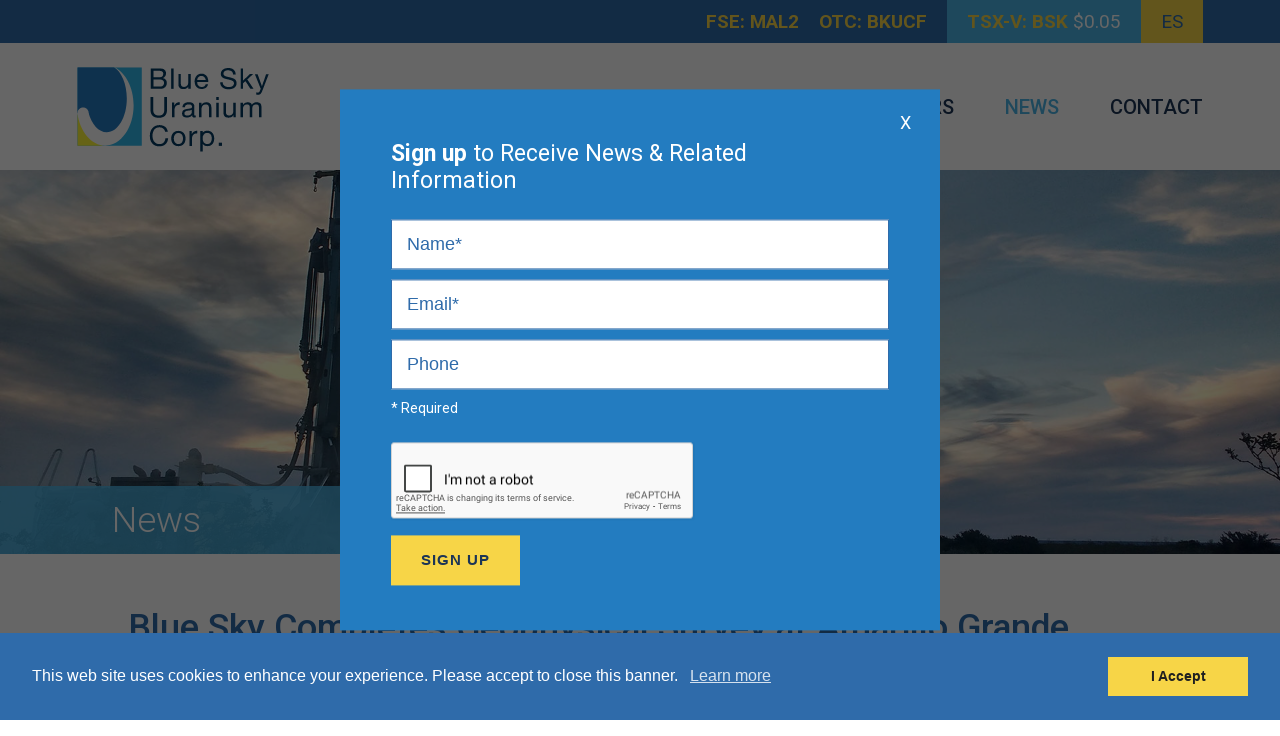

--- FILE ---
content_type: text/html;charset=utf-8
request_url: https://blueskyuranium.com/news-releases/blue-sky-completes-geophysical-survey-at-amarillo-grande-uranium-project-identifies-larger-than-expected-target-area-for/
body_size: 29232
content:
<!DOCTYPE html>
<!--
      ___          ___          ___          ___
     /  /\        /  /\        /  /\        /  /\     ___
    /  /::\      /  /::\      /  /::|      /  /::\   /__/\
   /  /:/\:\    /  /:/\:\    /  /:|:|     /  /:/\:\  \  \:\
  /  /::\ \:\  /  /:/  \:\  /  /:/|:|__  /  /::\ \:\  \__\:\
 /__/:/\:\_\:\/__/:/ \__\:|/__/:/ |:| /\/__/:/\:\ \:\ /  /::\
 \__\/  \:\/:/\  \:\ /  /:/\__\/  |:|/:/\  \:\ \:\_\//  /:/\:\
      \__\::/  \  \:\  /:/     |  |:/:/  \  \:\ \:\ /  /:/__\/
      /  /:/    \  \:\/:/      |__|::/    \  \:\_\//__/:/
     /__/:/      \__\::/       /__/:/      \  \:\  \__\/
     \__\/           ~~        \__\/        \__\/
-->

<html id="top" class="news-releases-section blue-sky-completes-geophysical-survey-at-amarillo-grande-uranium-project-identifies-larger-than-expected-target-area-for-page" lang="en" direction="ltr" env="live" xmlns:og="//opengraphprotocol.org/schema/">

<head>
        <title>Blue Sky Uranium Corp. | Blue Sky Completes Geophysical Survey at Amarillo Grande Uranium Project &amp; Identifies Larger than Expected Target Area for Drilling</title>
<link rel="canonical" href="https://blueskyuranium.com/news-releases/blue-sky-completes-geophysical-survey-at-amarillo-grande-uranium-project-identifies-larger-than-expected-target-area-for/">
<meta property="og:title" content="Blue Sky Uranium Corp. | Blue Sky Completes Geophysical Survey at Amarillo Grande Uranium Project &amp; Identifies Larger than Expected Target Area for Drilling">
<meta property="og:type" content="website">
<meta property="og:site_name" content="Blue Sky Uranium Corp.">
<meta property="og:url" content="https://blueskyuranium.com/news-releases/blue-sky-completes-geophysical-survey-at-amarillo-grande-uranium-project-identifies-larger-than-expected-target-area-for/">
<meta name="twitter:card" content="summary">
<script type="application/ld+json">
{
  "@context": "https://schema.org",
  "@type": "BreadcrumbList",
  "itemListElement": [
  {
    "@type": "ListItem",
    "position": 1,
    "name": "News",
    "item": "https://blueskyuranium.com/news-releases/"
  },
  {
    "@type": "ListItem",
    "position": 2,
    "name": "Blue Sky Completes Geophysical Survey at Amarillo Grande Uranium Project &amp; Identifies Larger than Expected Target Area for Drilling",
    "item": "https://blueskyuranium.com/news-releases/blue-sky-completes-geophysical-survey-at-amarillo-grande-uranium-project-identifies-larger-than-expected-target-area-for/"
  }
  ]
}
</script>
<meta name="generator" content="ProcessWire">
<link rel="alternate" href="https://blueskyuranium.com/news-releases/blue-sky-completes-geophysical-survey-at-amarillo-grande-uranium-project-identifies-larger-than-expected-target-area-for/" hreflang="en">
<link rel="alternate" href="https://blueskyuranium.com/news-releases/blue-sky-completes-geophysical-survey-at-amarillo-grande-uranium-project-identifies-larger-than-expected-target-area-for/" hreflang="x-default">
<link rel="alternate" href="https://blueskyuranium.com/es/noticias/blue-sky-completes-geophysical-survey-at-amarillo-grande-uranium-project-identifies-larger-than-expected-target-area-for/" hreflang="es">

<meta name="viewport" content="width=device-width, initial-scale=1">
<meta name="HandheldFriendly" content="True" />
<meta name="MobileOptimized" content="320" />
<link rel="alternate" type="application/rss+xml" href="/rss" title=" RSS Feed">
<link rel="shortcut icon" href="/site/templates/img/favicon.png" />
<link rel="preconnect" href="https://fonts.gstatic.com">
<link href="https://fonts.googleapis.com/css2?family=Roboto:ital,wght@0,300;0,400;0,500;0,700;1,400&display=swap" rel="stylesheet">

<link rel='stylesheet' href='/site/assets/pwpc/pwpc-e9f415b700c98b27cfa472ffc58f6161fad9aa37.css' />

<!-- Google Tag Manager -->
<script>(function(w,d,s,l,i){w[l]=w[l]||[];w[l].push({'gtm.start':
new Date().getTime(),event:'gtm.js'});var f=d.getElementsByTagName(s)[0],
j=d.createElement(s),dl=l!='dataLayer'?'&l='+l:'';j.async=true;j.src=
'https://www.googletagmanager.com/gtm.js?id='+i+dl;f.parentNode.insertBefore(j,f);
})(window,document,'script','dataLayer','GTM-P75TF77');</script>
<!-- End Google Tag Manager -->
<!-- Global site tag (gtag.js) - Google Ads: 856173514 -->
<script async src="https://www.googletagmanager.com/gtag/js?id=AW-856173514"></script>
<script>
window.dataLayer = window.dataLayer || [];
function gtag(){dataLayer.push(arguments);}
gtag('js', new Date());

gtag('config', 'AW-856173514');
</script>
<!-- Global site tag (gtag.js) - Google Analytics -->
<script async src="https://www.googletagmanager.com/gtag/js?id=UA-5416179-12"></script>
<script>
  window.dataLayer = window.dataLayer || [];
  function gtag(){dataLayer.push(arguments);}
  gtag('js', new Date());

  gtag('config', 'UA-5416179-12');
</script>

<!-- Meta Pixel Code -->
<script>
!function(f,b,e,v,n,t,s)
{if(f.fbq)return;n=f.fbq=function(){n.callMethod?
n.callMethod.apply(n,arguments):n.queue.push(arguments)};
if(!f._fbq)f._fbq=n;n.push=n;n.loaded=!0;n.version='2.0';
n.queue=[];t=b.createElement(e);t.async=!0;
t.src=v;s=b.getElementsByTagName(e)[0];
s.parentNode.insertBefore(t,s)}(window, document,'script',
'https://connect.facebook.net/en_US/fbevents.js');
fbq('init', '1067685273289959');
fbq('track', 'PageView');
</script>
<noscript><img height="1" width="1" style="display:none"
src="https://www.facebook.com/tr?id=1067685273289959&ev=PageView&noscript=1"
/></noscript>
<!-- End Meta Pixel Code -->
    <!-- Global site tag (gtag.js) - Google Analytics -->
<script async src="https://www.googletagmanager.com/gtag/js?id=G-XSJDWBJDX8"></script>
<script>
  window.dataLayer = window.dataLayer || [];
  function gtag(){dataLayer.push(arguments);}
  gtag('js', new Date());

  gtag('config', 'G-XSJDWBJDX8');
</script><script type="text/javascript" src="https://cdnjs.cloudflare.com/ajax/libs/mediaelement/2.20.1/mediaelement.min.js"></script></head>
<body>

<!-- Google Tag Manager (noscript) -->
<noscript><iframe src="https://www.googletagmanager.com/ns.html?id=GTM-P75TF77"
height="0" width="0" style="display:none;visibility:hidden"></iframe></noscript>
<!-- End Google Tag Manager (noscript) -->

    <div class="uk-offcanvas-content">        
        <header>
            <div class="top">
                <div class="wrapper">
                    <div class="stockinfo">
                        <ul>
                            <li>FSE: MAL2</li>
                            <li>OTC: BKUCF</li>
                        </ul>
                    </div>
                    <div class="stockinfo blue-bg">
                        <ul class="stock-quotes" data-symbol="BSK.V" data-provider="yahoo">
                            <li>TSX-V: BSK</li>
                            <li class="value">$<span data-kind="last_price"></span></li>
                        </ul>
                    </div>
					<div class="language-switch">
						<a href="/news-releases/blue-sky-completes-geophysical-survey-at-amarillo-grande-uranium-project-identifies-larger-than-expected-target-area-for/" class=" uk-hidden">EN</a>
                    	<a href="/es/noticias/blue-sky-completes-geophysical-survey-at-amarillo-grande-uranium-project-identifies-larger-than-expected-target-area-for/" class="">ES</a>
					</div>	
                </div>			
            </div>
            <div class="bottom">
                <div class="wrapper" uk-navbar="offset: 10">
                    					<a class="logo" href="/">
                        <svg xmlns="http://www.w3.org/2000/svg" viewBox="0 0 281 125">
    <g fill="none" fill-rule="evenodd">
    <rect width="94" height="115.1" x=".8" y=".7" fill="#30B6E9" fill-rule="nonzero"/>
    <polygon fill="#247BC0" fill-rule="nonzero" points=".8 .7 .8 67.9 10.4 70.5 29.6 98.6 46.2 103.7 62.2 94.8 76.9 68.5 75 28.9 62.2 6.5 54.2 .7"/>
    <polygon fill="#FFF838" fill-rule="nonzero" points=".8 115.9 37.7 115.9 7.8 69.8 .8 69.6"/>
    <path fill="#FFF" fill-rule="nonzero" d="M16.9,67.8 C21.6,84.5 31.7,96.1 43.5,96.1 C59.7,96.1 72.9,73.8 72.9,46.4 C72.9,25.4 65.2,7.4 54.3,0.1 C70.9,7.9 82.9,30.2 82.9,56.4 C82.9,89.1 64.3,115.7 41.3,115.7 C21.1,115.7 4.2,95.1 0.5,67.8 L16.9,67.8 Z"/>
    <path fill="#FFF" fill-rule="nonzero" d="M0.7,67.7 C0.7,63.2 4.4,59.5 8.9,59.5 C13.4,59.5 17.1,63.2 17.1,67.7 C17.1,72.2 13.4,75.9 8.9,75.9 C4.4,75.9 0.7,72.2 0.7,67.7"/>
    <path fill="#033A61" d="M128.9 95.1L132.9 95.1C132.7 93.5 132.2 92.1 131.5 90.9 130.8 89.7 129.9 88.7 128.8 87.8 127.7 87 126.5 86.4 125.1 86 123.7 85.6 122.2 85.4 120.7 85.4 118.4 85.4 116.4 85.8 114.6 86.7 112.8 87.5 111.4 88.6 110.2 90.1 109 91.5 108.1 93.2 107.5 95.1 106.9 97 106.6 99 106.6 101.2 106.6 103.4 106.9 105.4 107.4 107.3 108 109.2 108.9 110.9 110 112.2 111.1 113.6 112.6 114.7 114.3 115.5 116 116.3 118.1 116.7 120.4 116.7 124.2 116.7 127.2 115.7 129.5 113.6 131.7 111.5 133 108.6 133.4 104.8L129.4 104.8C129.3 106 129.1 107.2 128.6 108.2 128.2 109.3 127.6 110.2 126.8 111 126.1 111.8 125.2 112.4 124.2 112.8 123.2 113.2 122 113.4 120.7 113.4 118.9 113.4 117.4 113.1 116.1 112.4 114.8 111.7 113.8 110.8 112.9 109.7 112.1 108.6 111.5 107.2 111.1 105.7 110.7 104.2 110.5 102.5 110.5 100.8 110.5 99.2 110.7 97.7 111.1 96.3 111.5 94.8 112.1 93.6 112.9 92.4 113.7 91.3 114.8 90.3 116 89.7 117.3 89 118.8 88.7 120.6 88.7 122.7 88.7 124.5 89.2 126 90.3 127.4 91.3 128.4 92.9 128.9 95.1M141.7 105.2C141.7 103.9 141.9 102.7 142.2 101.7 142.6 100.7 143.1 99.8 143.7 99.1 144.3 98.4 145 97.9 145.8 97.5 146.6 97.1 147.5 97 148.4 97 149.3 97 150.2 97.2 151 97.5 151.8 97.9 152.6 98.4 153.2 99.1 153.8 99.8 154.3 100.7 154.6 101.7 155 102.7 155.1 103.9 155.1 105.2 155.1 106.5 154.9 107.7 154.6 108.7 154.3 109.7 153.8 110.6 153.2 111.3 152.6 112 151.9 112.5 151 112.9 150.2 113.3 149.3 113.4 148.4 113.4 147.5 113.4 146.6 113.2 145.8 112.9 145 112.5 144.3 112 143.7 111.3 143.1 110.6 142.6 109.7 142.2 108.7 141.9 107.6 141.7 106.5 141.7 105.2M137.9 105.2C137.9 106.8 138.1 108.3 138.6 109.6 139 111 139.7 112.2 140.6 113.2 141.5 114.2 142.6 115 143.9 115.6 145.2 116.2 146.7 116.4 148.4 116.4 150.1 116.4 151.6 116.1 152.9 115.6 154.2 115 155.3 114.2 156.2 113.2 157.1 112.2 157.8 111 158.2 109.6 158.6 108.2 158.9 106.7 158.9 105.2 158.9 103.6 158.7 102.1 158.2 100.8 157.8 99.4 157.1 98.2 156.2 97.2 155.3 96.2 154.2 95.4 152.9 94.8 151.6 94.2 150.1 93.9 148.4 93.9 146.7 93.9 145.2 94.2 143.9 94.8 142.6 95.4 141.5 96.2 140.6 97.2 139.7 98.2 139 99.4 138.6 100.8 138.1 102.1 137.9 103.6 137.9 105.2M164.6 94.3L164.6 116 168.2 116 168.2 106.4C168.2 105 168.3 103.8 168.6 102.7 168.9 101.6 169.3 100.7 169.9 99.9 170.5 99.1 171.3 98.6 172.3 98.2 173.3 97.8 174.5 97.6 175.9 97.6L175.9 93.8C174 93.7 172.4 94.1 171.1 95 169.8 95.8 168.8 97.1 167.9 98.9L168 98.9 168 94.3 164.6 94.3 164.6 94.3zM180.4 94.3L180.4 124.2 184 124.2 184 113.1 184.1 113.1C184.5 113.7 185 114.3 185.5 114.7 186.1 115.1 186.7 115.5 187.3 115.7 187.9 116 188.6 116.1 189.2 116.2 189.9 116.3 190.5 116.4 191 116.4 192.6 116.4 194.1 116.1 195.3 115.5 196.6 114.9 197.6 114.1 198.4 113.1 199.2 112.1 199.9 110.9 200.2 109.5 200.6 108.1 200.8 106.7 200.8 105.1 200.8 103.6 200.6 102.1 200.2 100.7 199.8 99.3 199.2 98.1 198.3 97.1 197.5 96 196.5 95.2 195.2 94.6 194 94 192.5 93.7 190.8 93.7 189.3 93.7 187.9 94 186.6 94.5 185.3 95 184.4 95.9 183.8 97.1L184 97.1 184 94.2 180.4 94.2 180.4 94.3zM197.2 104.9C197.2 106 197.1 107 196.9 108 196.7 109 196.3 109.9 195.8 110.7 195.3 111.5 194.6 112.1 193.8 112.6 193 113.1 192 113.3 190.7 113.3 189.5 113.3 188.4 113.1 187.6 112.6 186.7 112.1 186 111.5 185.5 110.8 185 110 184.6 109.2 184.3 108.2 184 107.2 183.9 106.2 183.9 105.1 183.9 104.1 184 103.1 184.2 102.1 184.5 101.1 184.8 100.3 185.4 99.5 185.9 98.7 186.6 98.1 187.5 97.6 188.3 97.1 189.4 96.9 190.6 96.9 191.7 96.9 192.7 97.1 193.6 97.6 194.5 98 195.2 98.6 195.7 99.4 196.3 100.2 196.7 101 196.9 102 197 103 197.2 103.9 197.2 104.9"/>
    <rect width="4.7" height="4.7" x="207.5" y="111.3" fill="#033A61"/>
    <path fill="#033A61" d="M131.7 63.2L131.7 44.1 127.7 44.1 127.7 63.2C127.7 65.9 127 67.9 125.7 69.3 124.4 70.7 122.5 71.4 119.9 71.4 117.2 71.4 115.2 70.7 113.7 69.3 112.3 67.9 111.6 65.9 111.6 63.2L111.6 44.1 107.6 44.1 107.6 63.2C107.6 67.2 108.7 70.1 110.8 72 113 73.8 116 74.7 119.9 74.7 123.7 74.7 126.6 73.8 128.6 71.9 130.7 69.9 131.7 67.1 131.7 63.2M139 52.4L139 74 142.6 74 142.6 64.4C142.6 63 142.7 61.8 143 60.7 143.3 59.6 143.7 58.7 144.3 57.9 144.9 57.1 145.7 56.6 146.7 56.2 147.7 55.8 148.9 55.6 150.3 55.6L150.3 51.8C148.4 51.7 146.8 52.1 145.5 53 144.2 53.8 143.2 55.1 142.3 56.9L142.2 56.9 142.2 52.3 139 52.3 139 52.4zM173.8 74L173.8 71.2C173.4 71.3 173 71.4 172.7 71.4 172.1 71.4 171.8 71.2 171.7 70.8 171.6 70.4 171.6 69.8 171.6 69L171.6 57.8C171.6 56.5 171.4 55.5 170.9 54.7 170.4 53.9 169.8 53.3 169 52.9 168.2 52.5 167.3 52.2 166.4 52 165.5 51.9 164.5 51.8 163.5 51.8 162.3 51.8 161.2 51.9 160.1 52.2 159 52.4 158 52.9 157.2 53.5 156.4 54.1 155.7 54.8 155.2 55.7 154.7 56.6 154.4 57.8 154.4 59.1L158 59.1C158.1 57.5 158.6 56.4 159.6 55.9 160.6 55.3 161.9 55 163.4 55 164 55 164.5 55 165.1 55.1 165.7 55.2 166.2 55.3 166.7 55.6 167.2 55.9 167.6 56.2 167.8 56.7 168.1 57.2 168.3 57.8 168.3 58.6 168.3 59.3 168.1 59.8 167.7 60.1 167.3 60.4 166.8 60.7 166.1 60.9 165.4 61.1 164.6 61.2 163.8 61.3 162.9 61.4 162 61.5 161 61.7 160.1 61.9 159.2 62.1 158.3 62.3 157.4 62.5 156.6 62.9 156 63.4 155.3 63.9 154.8 64.5 154.4 65.3 154 66.1 153.8 67.1 153.8 68.3 153.8 69.4 154 70.3 154.3 71.1 154.7 71.9 155.2 72.5 155.8 73 156.5 73.5 157.2 73.8 158.1 74 159 74.2 159.9 74.3 160.9 74.3 162.4 74.3 163.8 74 165.1 73.5 166.4 73 167.6 72.1 168.5 70.9 168.5 72.1 168.8 72.9 169.3 73.5 169.9 74 170.6 74.3 171.5 74.3 172.4 74.5 173.2 74.3 173.8 74M168 62.9L168 66.5C168 67 167.9 67.5 167.6 68.1 167.3 68.7 167 69.2 166.4 69.7 165.9 70.2 165.2 70.6 164.3 70.9 163.5 71.2 162.5 71.4 161.3 71.4 160.8 71.4 160.2 71.3 159.7 71.2 159.2 71.1 158.8 70.9 158.4 70.7 158 70.4 157.7 70.1 157.5 69.7 157.3 69.3 157.2 68.8 157.2 68.2 157.2 67.3 157.4 66.6 157.8 66.1 158.2 65.6 158.7 65.2 159.4 64.9 160 64.6 160.8 64.4 161.6 64.3 162.4 64.2 163.2 64.1 164 64 164.8 63.9 165.6 63.8 166.3 63.6 167 63.4 167.6 63.2 168 62.9M178.7 52.4L178.7 74 182.3 74 182.3 61.8C182.3 60.8 182.4 59.9 182.7 59.1 183 58.3 183.4 57.5 183.9 56.9 184.4 56.3 185.1 55.8 185.9 55.5 186.7 55.2 187.7 55 188.7 55 190.1 55 191.1 55.4 191.9 56.2 192.7 57 193.1 58 193.1 59.4L193.1 74 196.7 74 196.7 59.8C196.7 58.6 196.6 57.6 196.3 56.6 196.1 55.6 195.7 54.8 195.1 54.1 194.5 53.4 193.7 52.9 192.8 52.5 191.9 52.1 190.7 51.9 189.2 51.9 186 51.9 183.6 53.2 182.2 55.8L182.1 55.8 182.1 52.4 178.7 52.4 178.7 52.4zM207.4 44.1L203.8 44.1 203.8 48.5 207.4 48.5 207.4 44.1zM203.8 74L207.4 74 207.4 52.4 203.8 52.4 203.8 74zM232.4 74L232.4 52.4 228.8 52.4 228.8 64.6C228.8 65.6 228.7 66.5 228.4 67.3 228.2 68.1 227.8 68.8 227.2 69.4 226.7 70 226 70.5 225.2 70.8 224.4 71.1 223.5 71.3 222.4 71.3 221 71.3 220 70.9 219.2 70.1 218.4 69.3 218 68.3 218 66.9L218 52.4 214.4 52.4 214.4 66.7C214.4 67.9 214.5 68.9 214.7 69.9 215 70.8 215.4 71.7 216 72.4 216.6 73.1 217.4 73.6 218.3 74 219.3 74.4 220.4 74.5 221.9 74.5 223.5 74.5 224.9 74.2 226.1 73.6 227.3 73 228.2 72 229 70.6L229.1 70.6 229.1 74 232.4 74zM239.4 52.4L239.4 74 243 74 243 60.5C243 60.1 243.1 59.6 243.3 58.9 243.5 58.3 243.9 57.6 244.3 57.1 244.8 56.5 245.4 56 246.1 55.6 246.9 55.2 247.8 55 248.8 55 249.6 55 250.3 55.1 250.8 55.4 251.3 55.6 251.7 56 252.1 56.4 252.4 56.8 252.6 57.3 252.7 57.9 252.8 58.5 252.9 59.1 252.9 59.8L252.9 74 256.5 74 256.5 60.5C256.5 58.8 257 57.5 258 56.5 259 55.5 260.4 55 262.1 55 263 55 263.7 55.1 264.2 55.4 264.8 55.7 265.2 56 265.5 56.4 265.8 56.8 266 57.3 266.1 57.9 266.2 58.5 266.3 59.1 266.3 59.8L266.3 74 269.9 74 269.9 58.2C269.9 57.1 269.7 56.1 269.4 55.3 269.1 54.5 268.6 53.8 267.9 53.3 267.3 52.8 266.5 52.4 265.6 52.2 264.7 51.9 263.8 51.8 262.7 51.8 261.3 51.8 260 52.1 258.8 52.8 257.6 53.4 256.7 54.4 255.9 55.5 255.5 54.2 254.7 53.2 253.6 52.7 252.5 52.1 251.3 51.9 250 51.9 247 51.9 244.6 53.1 243 55.6L242.9 55.6 242.9 52.4 239.4 52.4 239.4 52.4zM111.8 15.1L111.8 5.6 119.8 5.6C120.7 5.6 121.5 5.7 122.2 5.8 123 5.9 123.7 6.1 124.3 6.4 124.9 6.7 125.3 7.2 125.7 7.8 126 8.4 126.2 9.3 126.2 10.3 126.2 11.9 125.7 13.1 124.7 13.9 123.7 14.7 122.1 15.1 119.8 15.1L111.8 15.1zM107.8 2.2L107.8 32.1 122.3 32.1C123.8 32.1 125.1 31.9 126.2 31.4 127.3 30.9 128.3 30.3 129.1 29.5 129.9 28.7 130.5 27.8 130.9 26.7 131.3 25.7 131.5 24.6 131.5 23.5 131.5 21.7 131 20.1 130 18.8 129 17.5 127.6 16.7 125.8 16.3L125.8 16.2C127.2 15.6 128.3 14.8 129.1 13.6 129.9 12.4 130.3 11 130.3 9.4 130.3 7.9 130 6.6 129.3 5.6 128.6 4.6 127.8 3.8 126.8 3.2 126.4 2.9 125.8 2.7 125.2 2.6 124.6 2.5 123.9 2.4 123.2 2.3 122.5 2.2 121.7 2.2 121 2.2 120.3 2.2 119.6 2.2 118.9 2.2L107.8 2.2zM111.8 28.8L111.8 18.4 120.9 18.4C121.7 18.4 122.5 18.5 123.3 18.7 124.1 18.8 124.8 19.1 125.4 19.5 126 19.9 126.5 20.4 126.9 21 127.3 21.6 127.4 22.5 127.4 23.4 127.4 25.1 126.9 26.4 125.9 27.3 124.9 28.3 123.6 28.7 121.8 28.7L111.8 28.7 111.8 28.8z"/>
    <rect width="3.6" height="29.9" x="137.8" y="2.2" fill="#033A61"/>
    <path fill="#033A61" d="M166.4 32.1L166.4 10.4 162.8 10.4 162.8 22.6C162.8 23.6 162.7 24.5 162.4 25.3 162.2 26.1 161.8 26.8 161.2 27.4 160.7 28 160 28.5 159.2 28.8 158.4 29.1 157.5 29.3 156.4 29.3 155 29.3 154 28.9 153.2 28.1 152.4 27.3 152 26.3 152 24.9L152 10.4 148.4 10.4 148.4 24.7C148.4 25.9 148.5 26.9 148.7 27.9 149 28.8 149.4 29.7 150 30.4 150.6 31.1 151.4 31.6 152.3 32 153.2 32.4 154.4 32.5 155.9 32.5 157.5 32.5 158.9 32.2 160 31.6 161.2 31 162.1 30 162.9 28.6L163 28.6 163 32 166.4 32 166.4 32.1zM188.4 19.2L175.9 19.2C176 18.4 176.1 17.6 176.4 16.9 176.7 16.1 177.1 15.5 177.7 14.9 178.2 14.3 178.9 13.9 179.6 13.6 180.4 13.3 181.2 13.1 182.1 13.1 183 13.1 183.8 13.3 184.5 13.6 185.3 13.9 185.9 14.3 186.4 14.9 187 15.4 187.4 16.1 187.7 16.8 188.1 17.6 188.3 18.4 188.4 19.2M191.8 25.2L188.3 25.2C188 26.6 187.4 27.7 186.4 28.4 185.5 29.1 184.2 29.4 182.7 29.4 181.5 29.4 180.5 29.2 179.6 28.8 178.7 28.4 178 27.9 177.5 27.2 176.9 26.5 176.5 25.8 176.3 24.9 176 24 175.9 23.1 176 22.2L192.2 22.2C192.3 20.9 192.1 19.5 191.8 18 191.5 16.5 191 15.2 190.2 14 189.4 12.8 188.4 11.8 187.1 11 185.8 10.2 184.2 9.8 182.3 9.8 180.8 9.8 179.4 10.1 178.2 10.6 177 11.2 175.9 11.9 175 12.9 174.1 13.9 173.4 15.1 172.9 16.5 172.4 17.9 172.1 19.4 172.1 21 172.2 22.6 172.4 24.2 172.8 25.6 173.2 27 173.9 28.2 174.8 29.2 175.7 30.2 176.7 31 178 31.5 179.3 32.1 180.8 32.3 182.5 32.3 185 32.3 187 31.7 188.6 30.5 190.3 29.5 191.3 27.7 191.8 25.2M228.5 10.9L232.3 10.9C232.2 9.3 231.9 7.8 231.3 6.7 230.7 5.5 230 4.5 229 3.7 228 2.9 226.9 2.3 225.6 2 224.3 1.6 222.9 1.5 221.3 1.5 219.9 1.5 218.6 1.7 217.3 2 216 2.3 214.9 2.9 213.8 3.6 212.8 4.3 212 5.2 211.4 6.3 210.8 7.4 210.5 8.7 210.5 10.2 210.5 11.6 210.8 12.7 211.3 13.6 211.9 14.5 212.6 15.2 213.5 15.8 214.4 16.4 215.5 16.8 216.6 17.2 217.7 17.5 218.9 17.8 220.1 18.1 221.3 18.3 222.5 18.6 223.6 18.9 224.7 19.2 225.8 19.5 226.7 19.9 227.6 20.3 228.4 20.8 228.9 21.5 229.5 22.1 229.7 23 229.7 24 229.7 25.1 229.5 26 229 26.7 228.6 27.4 228 28 227.2 28.4 226.5 28.8 225.6 29.1 224.7 29.2 223.8 29.4 222.9 29.5 222 29.5 220.9 29.5 219.8 29.4 218.7 29.1 217.6 28.8 216.7 28.4 215.9 27.8 215.1 27.2 214.5 26.5 214 25.6 213.5 24.7 213.3 23.6 213.3 22.3L209.5 22.3C209.5 24.1 209.8 25.7 210.5 27 211.2 28.3 212.1 29.4 213.2 30.3 214.3 31.1 215.7 31.8 217.1 32.2 218.6 32.6 220.2 32.8 221.9 32.8 223.3 32.8 224.6 32.6 226 32.3 227.4 32 228.7 31.5 229.8 30.8 230.9 30.1 231.8 29.2 232.5 28 233.2 26.9 233.6 25.5 233.6 23.9 233.6 22.4 233.3 21.2 232.8 20.2 232.3 19.2 231.5 18.4 230.6 17.8 229.7 17.2 228.7 16.7 227.5 16.3 226.4 15.9 225.2 15.6 224 15.3 222.8 15 221.7 14.8 220.5 14.5 219.4 14.3 218.3 13.9 217.4 13.6 216.5 13.2 215.8 12.8 215.2 12.2 214.7 11.6 214.4 10.9 214.4 9.9 214.4 8.9 214.6 8.1 214.9 7.5 215.3 6.8 215.8 6.3 216.4 5.9 217 5.5 217.8 5.2 218.6 5.1 219.4 4.9 220.2 4.8 221.1 4.8 223.2 4.8 224.9 5.3 226.2 6.3 227.5 7.2 228.3 8.8 228.5 10.9"/>
    <polygon fill="#033A61" points="239.6 2.2 239.6 32.1 243.1 32.1 243.1 23.9 246.5 20.8 253.9 32.1 258.4 32.1 249.2 18.3 257.8 10.4 253 10.4 243.1 19.9 243.1 2.2"/>
    <path fill="#033A61" d="M271.2,35 L280.6,10.5 L276.8,10.5 L270.7,28.2 L270.6,28.2 L264.3,10.5 L260.3,10.5 L268.9,32.1 L267.4,35.7 C267.1,36.3 266.7,36.8 266.2,37.2 C265.8,37.5 265.2,37.7 264.4,37.7 C264,37.7 263.7,37.6 263.3,37.5 C263,37.4 262.6,37.3 262.3,37.2 L262.3,40.5 C262.7,40.6 263.1,40.7 263.5,40.8 C263.9,40.9 264.3,40.9 264.8,40.9 C265.6,40.9 266.3,40.8 266.9,40.6 C267.5,40.4 268,40.1 268.5,39.6 C269,39.2 269.5,38.6 269.8,37.8 C270.4,36.9 270.8,36 271.2,35"/>
    </g>
</svg>                    </a>
					                    <ul class="main-nav uk-navbar-nav">

                                                                                <li class="" >
                                <a href="/about-us/">About Us</a>
                                                                    <div class="uk-navbar-dropdown">
                                        <ul class="uk-nav uk-navbar-dropdown-nav">
                                                                                                                                <li class="">
                                                <a href="/about-us/about/">About Us</a>
                                            </li>
                                                                                                                                <li class="">
                                                <a href="/about-us/management/">Management</a>
                                            </li>
                                                                                                                                <li class="">
                                                <a href="/about-us/directors/">Directors</a>
                                            </li>
                                                                                                                                <li class="">
                                                <a href="/about-us/corporate-governance/">Corporate Governance</a>
                                            </li>
                                                                                                                                <li class="">
                                                <a href="/about-us/responsibility/">Responsibility</a>
                                            </li>
                                                                                </ul>
                                    </div>
                                                            </li>
                                                                                <li class="" >
                                <a href="/projects/">Projects</a>
                                                                    <div class="uk-navbar-dropdown">
                                        <ul class="uk-nav uk-navbar-dropdown-nav">
                                                                                                                                <li class="">
                                                <a href="/projects/overview-project-map/">Overview/Project Map</a>
                                            </li>
                                                                                                                                <li class="">
                                                <a href="/projects/neuquen-basin/">Neuquén Basin</a>
                                            </li>
                                                                                                                                <li class="">
                                                <a href="/projects/san-jorge-basin/">San Jorge Basin</a>
                                            </li>
                                                                                </ul>
                                    </div>
                                                            </li>
                                                                                <li class="" >
                                <a href="/investors/">Investors</a>
                                                                    <div class="uk-navbar-dropdown">
                                        <ul class="uk-nav uk-navbar-dropdown-nav">
                                                                                                                                <li class="">
                                                <a href="/investors/overview/">Overview</a>
                                            </li>
                                                                                                                                <li class="">
                                                <a href="/investors/stock-quote/">Stock Quote</a>
                                            </li>
                                                                                                                                <li class="">
                                                <a href="/investors/share-structure/">Share Structure</a>
                                            </li>
                                                                                                                                <li class="">
                                                <a href="/investors/fact-sheet/">Fact Sheet</a>
                                            </li>
                                                                                                                                <li class="">
                                                <a href="/investors/presentations/">Presentations</a>
                                            </li>
                                                                                                                                <li class="">
                                                <a href="/investors/financial-statements/">Financial Statements</a>
                                            </li>
                                                                                                                                <li class="">
                                                <a href="/investors/shareholder-documents/">Shareholder Documents</a>
                                            </li>
                                                                                                                                <li class="">
                                                <a href="/investors/offering-document/">Offering Document</a>
                                            </li>
                                                                                                                                <li class="">
                                                <a href="/investors/sedar/">SEDAR</a>
                                            </li>
                                                                                                                                <li class="">
                                                <a href="/investors/faq/">FAQ</a>
                                            </li>
                                                                                                                                <li class="">
                                                <a href="/investors/event-calendar/">Event Calendar</a>
                                            </li>
                                                                                                                                <li class="">
                                                <a href="/investors/analyst-coverage/">Analyst Coverage</a>
                                            </li>
                                                                                </ul>
                                    </div>
                                                            </li>
                                                                                <li class="uk-active" >
                                <a href="/news-releases/">News</a>
                                                            </li>
                                                                                <li class="" >
                                <a href="/contact/">Contact</a>
                                                            </li>
                        
                    </ul>
                    <a class="mobile-nav-btn" href="#" aria-label="Mobile-Nav button">
                        <span>Menu</span>
                    </a>
                </div>
            </div>
        </header>
            
        
<div class="banner-container">
    <div class="sub-banner lazyload" data-bg="/site/assets/files/5402/banner_5.jpg">
        <div class="wrapper">

        
            <h2 class="header wide">News</h2>
        </div>        
    </div>
</div>

<!-- end slider -->

        
            <div class="main-sub">
                <div class="wrapper uk-clearfix">

                    
                    <div class="main-col wide">
                        
                                    
    <h2 class="header">Blue Sky Completes Geophysical Survey at Amarillo Grande Uranium Project & Identifies Larger than Expected Target Area for Drilling</h2>
    <article class="uk-article entry" data-year="2017">
        <div class="uk-margin-bottom">
            <div class="uk-grid-small" uk-grid>
                <div class="uk-width-1-2@s">Jan 12, 2017</div>

                    						
						
															<div class="uk-width-expand@s uk-text-right">
									<a class="" href="/site/assets/files/5856/2017-01-12-nr-bsk-y6q3qy.pdf" rel="nofollow noreferrer" target="_blank">
										View PDF
									</a>
								</div>
							
						
										
					

             
            </div>
        </div>

        <div>
            <p><strong>Vancouver, BC / Marketwired /January 12, 2017 / Blue Sky Uranium Corp. (TSX-V: BSK, FSE: MAL2; OTC: BKUCF), "Blue Sky" or the "Company")</strong>&nbsp;is pleased to announce that the Company has completed the previously announced 15 line-kilometre geophysical survey at the three main exploration areas of the Amarillo Grande Uranium Project in Rio Negro Province Argentina. Every line was successful in identifying conductive anomalies interpreted to represent paleo-channels and the results indicate that they are wider and thicker than expected, reaching over 3,500 metres in width and 50 metres thickness in some cases.</p>

<p>The goal of the survey was to outline ancient river channels ("paleo-channels") which have been previously recognized as the main host of uranium mineralization in the project area. These positive results will be used to help refine targets for the 10,000 metres reverse circulation (RC) drilling program scheduled to commence in the middle of January.</p>

<p>"<i>The exploration model at Amarillo Grande has been significantly improved with the encouraging results achieved by this geophysical survey. This will help focus our exploration for the drilling phase commencing shortly, in order to move us towards our goal of resource delineation and estimation in the middle of the year,</i>" stated Nikolaos Cacos, Blue Sky President &amp; CEO.</p>

<p><strong>Geophysical Program Details</strong></p>

<p>The type of geophysical survey carried out at Amarillo Grande was pole-dipole electrical tomography (ET) using a 15 metre array. This methodology was previously tested at the Anit area, and successfully identified paleo-channels that were previously known, and which host well documented surficial uranium mineralization. The new ET survey included four lines totaling 9.5 kilometres at the Ivana area, two lines totaling 3 kilometres at Anit and one line of 2.5 kilometres at Santa Barbara. Conductive anomalies interpreted as paleo-channels were identified on every line surveyed. Interpreted paleo-channels are wider and thicker than previously modeled for the project and reach over 3,500 metres width and 50 metres thickness, in some cases, remaining open in many cases. Figure 1 is an example of the survey results, showing the inverse-conductivity pseudo-section from Line 9 at the Ivana property. High-grade uranium mineralization was previously sampled only from the sub-surface, to depths of 12 metres or less, however, the results of the survey indicate that the paleo-channels extend up to 50 metres depth in this area, and in most cases are buried, suggesting considerably more prospective areas to test at depth and laterally below cover sequences.</p>

<p><a href="/site/assets/files/5856/2017-01-12-nrm-sm-bsk-y6q3qy.jpg" target="_blank"><img alt="" src="/site/assets/files/5856/2017-01-12-nrm-sm-bsk-y6q3qy.jpg" width="500" /></a><br />
<strong>Figure 1. ET-Line 9 at Ivana property</strong></p>

<p>The survey was carried out by Geofísica Argentina S.A. using a transmitter IRIS Instruments VIP 5000 and a receptor ELREC-Pro with 10 channels. The program was carried and supervised in the field by a Senior Geophysicist using technical parameters D=15m, n=19 and Mov.=15m.</p>

<p><strong>About the Amarillo Grande Project</strong></p>

<p>This new uranium district was first identified, staked and underwent preliminary exploration by Blue Sky from 2007 to 2012 as part of the Grosso Group’s strategy of adding alternative energy focus to its successful portfolio of metals exploration companies. The close proximity of several major targets suggest that if resources are delineated a central processing facility would be envisioned. The area is flat-lying, semi-arid and accessible year round, with nearby rail, power and port access.</p>

<p>Mineralization identified to date represents a Surficial Uranium style of deposit, where carnotite mineralization coats loosely consolidated pebbles of sandstone and conglomerates. Carnotite is amenable to leaching, and early metallurgical work indicates that the mineralized material can be upgraded using a very simple wet screening method. The near-surface mineralization, ability to locally upgrade, amenability to leaching and central processing possibility suggest a potentially low-cost development scenario for a future deposit.</p>

<p>Rio Negro is host to several facilities related to the nuclear industry. Furthermore, the Provincial government is amenable to mining as a means of socio-economical development. In addition, the Federal government has expressed support for building domestic resources of uranium. In particular, the Argentina Atomic Energy National Commission (CNEA) published its Strategic Plan 2015-2025, which includes a strategic objective "To ensure the supply of domestic uranium for nuclear power plants in operation, under construction and planned."</p>

<p>For additional details on the project and properties, please see the Company’s website:&nbsp;<a href="https://www.blueskyuranium.com/" target="_blank">www.blueskyuranium.com</a></p>

<p><strong>Qualified Person</strong></p>

<p>The contents of this news release have been reviewed and approved by David Terry, Ph.D., P.Geo. Dr. Terry is a Director of the Company and a Qualified Person as defined in National Instrument 43-101.</p>

<p><strong>About Blue Sky Uranium Corp.</strong></p>

<p>Blue Sky Uranium Corp. is a leader in uranium discovery in Argentina. The Company's objective is to deliver exceptional returns to shareholders by rapidly advancing a portfolio of surficial uranium deposits into low-cost producers. Blue Sky holds has the exclusive right to over 428,000 hectares of property in two provinces in Argentina. The Company’s flagship Amarillo Grande Project was an in-house discovery of a new district that has the potential to be among the first domestic suppliers of uranium to the growing Argentine market. The Company is a member of the Grosso Group, a resource management group that has pioneered exploration in Argentina since 1993.</p>

<p>ON BEHALF OF THE BOARD</p>

<p>"Nikolaos Cacos"</p>

<p>______________________________________<br />
Nikolaos Cacos, President, CEO and Director</p>

<p>For further information please contact:</p>

<p>Corporate Communications<br />
Tel: 1-604-687-1828<br />
Toll-Free: 1-800-901-0058<br />
Email:&nbsp;<u>info@blueskyuranium.com</u></p>

<p><small><i>Neither TSX Venture Exchange nor its Regulation Services Provider (as that term is defined in policies of the TSX Venture Exchange) accepts responsibility for the adequacy or accuracy of this release.</i></small></p>

<p><small><i>This news release may contain forward-looking statements including but not limited to comments regarding the timing and content of upcoming work programs, geological interpretations, receipt of property titles, potential mineral recovery processes, etc. Forward-looking statements address future events and conditions and therefore involve inherent risks and uncertainties. Actual results may differ materially from those currently anticipated in such statements. Readers are encouraged to refer to the Company's public disclosure documents for a more detailed discussion of factors that may impact expected future results. The Company undertakes no obligation to publicly update or revise any forward-looking statements. We advise U.S. investors that the SEC's mining guidelines strictly prohibit information of this type in documents filed with the SEC. U.S. investors are cautioned that mineral deposits on adjacent properties are not indicative of mineral deposits on our properties.</i></small></p>
        </div>
    </article>

                    </div>

                                        
                </div>
            </div>

        

        <div class="pre-footer">
    <div class="top">
        <div class="wrapper">
            <div class="c">
                <h2>Keep <strong>Up to Date</strong></h2>
            </div>
            <div class="c">
                <h4>Follow us as we acquire, discover and advance projects by signing up to receive company news</h4>
				<script src='https://www.google.com/recaptcha/api.js?hl=en'></script>
				<form action="https://newsletter.adnetcms.com/subscribe" method="POST" accept-charset="utf-8">		
					<input type="text" name="name" id="name" placeholder="Name*" required />
					<input type="email" name="email" id="email" placeholder="Email*" required />
					<input type="text" name="Phone" id="Phone" placeholder="Phone" />
					<small>* Required</small>
					<p class="g-recaptcha" data-sitekey="6LfxXJ4UAAAAAOcsxPiJYnQvUsb3rTJe5LAtuoy4"></p>
					<div style="display:none;">
						<label for="hp">HP</label><br/>
						<input type="text" name="hp" id="hp"/>
					</div>
					<input type="hidden" name="list" value="dBjcM3Yl5TYzOQ336xJDaw"/>
					<input type="hidden" name="subform" value="yes"/>
					<button type="submit" name="submit" id="submit">Sign Up</button>
				</form>
				
            </div>
        </div>
    </div>
    <div class="bottom">
        <div class="wrapper">
            <div class="c">
                <h4>Share with Friends</h4>
                <div class="links">
                    <a class="facebook" data-sharer="facebook" data-hashtag="hashtag" data-url="https://blueskyuranium.com/news-releases/blue-sky-completes-geophysical-survey-at-amarillo-grande-uranium-project-identifies-larger-than-expected-target-area-for/">
                        <svg xmlns="http://www.w3.org/2000/svg" viewBox="0 0 32 32">
    <path d="M 19.253906 2 C 15.311906 2 13 4.0821719 13 8.8261719 L 13 13 L 8 13 L 8 18 L 13 18 L 13 30 L 18 30 L 18 18 L 22 18 L 23 13 L 18 13 L 18 9.671875 C 18 7.884875 18.582766 7 20.259766 7 L 23 7 L 23 2.2050781 C 22.526 2.1410781 21.144906 2 19.253906 2 z"></path>
</svg>                    </a>
                    <a class="twitter" data-sharer="twitter" data-title="Blue Sky Completes Geophysical Survey at Amarillo Grande Uranium Project & Identifies Larger than Expected Target Area for Drilling | " data-url="https://blueskyuranium.com/news-releases/blue-sky-completes-geophysical-survey-at-amarillo-grande-uranium-project-identifies-larger-than-expected-target-area-for/" data-hashtags="goldenarrowresources">
                        <!--<svg xmlns="http://www.w3.org/2000/svg" viewBox="0 0 32 32">
    <path d="M 28 8.558594 C 27.117188 8.949219 26.167969 9.214844 25.171875 9.332031 C 26.1875 8.722656 26.96875 7.757813 27.335938 6.609375 C 26.386719 7.171875 25.332031 7.582031 24.210938 7.804688 C 23.3125 6.847656 22.03125 6.246094 20.617188 6.246094 C 17.898438 6.246094 15.691406 8.453125 15.691406 11.171875 C 15.691406 11.558594 15.734375 11.933594 15.820313 12.292969 C 11.726563 12.089844 8.097656 10.128906 5.671875 7.148438 C 5.246094 7.875 5.003906 8.722656 5.003906 9.625 C 5.003906 11.332031 5.871094 12.839844 7.195313 13.722656 C 6.386719 13.695313 5.628906 13.476563 4.964844 13.105469 C 4.964844 13.128906 4.964844 13.148438 4.964844 13.167969 C 4.964844 15.554688 6.660156 17.546875 8.914063 17.996094 C 8.5 18.109375 8.066406 18.171875 7.617188 18.171875 C 7.300781 18.171875 6.988281 18.140625 6.691406 18.082031 C 7.316406 20.039063 9.136719 21.460938 11.289063 21.503906 C 9.605469 22.824219 7.480469 23.609375 5.175781 23.609375 C 4.777344 23.609375 4.386719 23.585938 4 23.539063 C 6.179688 24.9375 8.765625 25.753906 11.546875 25.753906 C 20.605469 25.753906 25.558594 18.25 25.558594 11.742188 C 25.558594 11.53125 25.550781 11.316406 25.542969 11.105469 C 26.503906 10.410156 27.339844 9.542969 28 8.558594 Z"></path>
</svg>-->

<svg xmlns="http://www.w3.org/2000/svg" viewBox="0 0 640 640"><!--!Font Awesome Free v7.0.1 by @fontawesome - https://fontawesome.com License - https://fontawesome.com/license/free Copyright 2025 Fonticons, Inc.--><path fill="#32b7e7" d="M453.2 112L523.8 112L369.6 288.2L551 528L409 528L297.7 382.6L170.5 528L99.8 528L264.7 339.5L90.8 112L236.4 112L336.9 244.9L453.2 112zM428.4 485.8L467.5 485.8L215.1 152L173.1 152L428.4 485.8z"/></svg>                    </a>
                    <a class="linkedin" data-sharer="linkedin" data-url="https://blueskyuranium.com/news-releases/blue-sky-completes-geophysical-survey-at-amarillo-grande-uranium-project-identifies-larger-than-expected-target-area-for/">
                        <svg xmlns="http://www.w3.org/2000/svg" data-name="Layer 1" viewBox="0 0 24 24">
    <path d="M20.47,2H3.53A1.45,1.45,0,0,0,2.06,3.43V20.57A1.45,1.45,0,0,0,3.53,22H20.47a1.45,1.45,0,0,0,1.47-1.43V3.43A1.45,1.45,0,0,0,20.47,2ZM8.09,18.74h-3v-9h3ZM6.59,8.48h0a1.56,1.56,0,1,1,0-3.12,1.57,1.57,0,1,1,0,3.12ZM18.91,18.74h-3V13.91c0-1.21-.43-2-1.52-2A1.65,1.65,0,0,0,12.85,13a2,2,0,0,0-.1.73v5h-3s0-8.18,0-9h3V11A3,3,0,0,1,15.46,9.5c2,0,3.45,1.29,3.45,4.06Z"></path>
</svg>                    </a>
                    <a class="email" data-sharer="email" data-title="Blue Sky Completes Geophysical Survey at Amarillo Grande Uranium Project & Identifies Larger than Expected Target Area for Drilling | " data-url="https://blueskyuranium.com/news-releases/blue-sky-completes-geophysical-survey-at-amarillo-grande-uranium-project-identifies-larger-than-expected-target-area-for/" data-to="">
                        <svg xmlns="http://www.w3.org/2000/svg" xmlns:xlink="http://www.w3.org/1999/xlink" viewBox="0 0 17 17">
    <path d="M0 2v13h17v-13h-17zM8.494 9.817l-6.896-6.817h13.82l-6.924 6.817zM5.755 8.516l-4.755 4.682v-9.383l4.755 4.701zM6.466 9.219l2.026 2.003 1.996-1.966 4.8 4.744h-13.677l4.855-4.781zM11.201 8.555l4.799-4.725v9.467l-4.799-4.742z" />
</svg>                    </a>
                </div>
            </div>
            <div class="c">
                <h4>Follow Us</h4>
                <div class="links">
                    <a class="facebook" href="https://www.facebook.com/blueskyuraniumcorp" rel="nofollow noreferrer" target="_blank">
                        <svg xmlns="http://www.w3.org/2000/svg" viewBox="0 0 32 32">
    <path d="M 19.253906 2 C 15.311906 2 13 4.0821719 13 8.8261719 L 13 13 L 8 13 L 8 18 L 13 18 L 13 30 L 18 30 L 18 18 L 22 18 L 23 13 L 18 13 L 18 9.671875 C 18 7.884875 18.582766 7 20.259766 7 L 23 7 L 23 2.2050781 C 22.526 2.1410781 21.144906 2 19.253906 2 z"></path>
</svg>                    </a>
                    <a class="twitter" href="https://www.twitter.com/blueskyuranium1" rel="nofollow noreferrer" target="_blank">
                        <!--<svg xmlns="http://www.w3.org/2000/svg" viewBox="0 0 32 32">
    <path d="M 28 8.558594 C 27.117188 8.949219 26.167969 9.214844 25.171875 9.332031 C 26.1875 8.722656 26.96875 7.757813 27.335938 6.609375 C 26.386719 7.171875 25.332031 7.582031 24.210938 7.804688 C 23.3125 6.847656 22.03125 6.246094 20.617188 6.246094 C 17.898438 6.246094 15.691406 8.453125 15.691406 11.171875 C 15.691406 11.558594 15.734375 11.933594 15.820313 12.292969 C 11.726563 12.089844 8.097656 10.128906 5.671875 7.148438 C 5.246094 7.875 5.003906 8.722656 5.003906 9.625 C 5.003906 11.332031 5.871094 12.839844 7.195313 13.722656 C 6.386719 13.695313 5.628906 13.476563 4.964844 13.105469 C 4.964844 13.128906 4.964844 13.148438 4.964844 13.167969 C 4.964844 15.554688 6.660156 17.546875 8.914063 17.996094 C 8.5 18.109375 8.066406 18.171875 7.617188 18.171875 C 7.300781 18.171875 6.988281 18.140625 6.691406 18.082031 C 7.316406 20.039063 9.136719 21.460938 11.289063 21.503906 C 9.605469 22.824219 7.480469 23.609375 5.175781 23.609375 C 4.777344 23.609375 4.386719 23.585938 4 23.539063 C 6.179688 24.9375 8.765625 25.753906 11.546875 25.753906 C 20.605469 25.753906 25.558594 18.25 25.558594 11.742188 C 25.558594 11.53125 25.550781 11.316406 25.542969 11.105469 C 26.503906 10.410156 27.339844 9.542969 28 8.558594 Z"></path>
</svg>-->

<svg xmlns="http://www.w3.org/2000/svg" viewBox="0 0 640 640"><!--!Font Awesome Free v7.0.1 by @fontawesome - https://fontawesome.com License - https://fontawesome.com/license/free Copyright 2025 Fonticons, Inc.--><path fill="#32b7e7" d="M453.2 112L523.8 112L369.6 288.2L551 528L409 528L297.7 382.6L170.5 528L99.8 528L264.7 339.5L90.8 112L236.4 112L336.9 244.9L453.2 112zM428.4 485.8L467.5 485.8L215.1 152L173.1 152L428.4 485.8z"/></svg>                    </a>
                    <a class="linkedin" href="https://www.linkedin.com/company/blue-sky-uranium-corp" rel="nofollow noreferrer" target="_blank">
                        <svg xmlns="http://www.w3.org/2000/svg" data-name="Layer 1" viewBox="0 0 24 24">
    <path d="M20.47,2H3.53A1.45,1.45,0,0,0,2.06,3.43V20.57A1.45,1.45,0,0,0,3.53,22H20.47a1.45,1.45,0,0,0,1.47-1.43V3.43A1.45,1.45,0,0,0,20.47,2ZM8.09,18.74h-3v-9h3ZM6.59,8.48h0a1.56,1.56,0,1,1,0-3.12,1.57,1.57,0,1,1,0,3.12ZM18.91,18.74h-3V13.91c0-1.21-.43-2-1.52-2A1.65,1.65,0,0,0,12.85,13a2,2,0,0,0-.1.73v5h-3s0-8.18,0-9h3V11A3,3,0,0,1,15.46,9.5c2,0,3.45,1.29,3.45,4.06Z"></path>
</svg>                    </a>
                    <a class="instagram" href="https://www.instagram.com/blueskyuranium" rel="nofollow noreferrer" target="_blank">
                        <svg xmlns="http://www.w3.org/2000/svg" viewBox="0 0 32 32">
    <path d="M 11.46875 5 C 7.917969 5 5 7.914063 5 11.46875 L 5 20.53125 C 5 24.082031 7.914063 27 11.46875 27 L 20.53125 27 C 24.082031 27 27 24.085938 27 20.53125 L 27 11.46875 C 27 7.917969 24.085938 5 20.53125 5 Z M 11.46875 7 L 20.53125 7 C 23.003906 7 25 8.996094 25 11.46875 L 25 20.53125 C 25 23.003906 23.003906 25 20.53125 25 L 11.46875 25 C 8.996094 25 7 23.003906 7 20.53125 L 7 11.46875 C 7 8.996094 8.996094 7 11.46875 7 Z M 21.90625 9.1875 C 21.402344 9.1875 21 9.589844 21 10.09375 C 21 10.597656 21.402344 11 21.90625 11 C 22.410156 11 22.8125 10.597656 22.8125 10.09375 C 22.8125 9.589844 22.410156 9.1875 21.90625 9.1875 Z M 16 10 C 12.699219 10 10 12.699219 10 16 C 10 19.300781 12.699219 22 16 22 C 19.300781 22 22 19.300781 22 16 C 22 12.699219 19.300781 10 16 10 Z M 16 12 C 18.222656 12 20 13.777344 20 16 C 20 18.222656 18.222656 20 16 20 C 13.777344 20 12 18.222656 12 16 C 12 13.777344 13.777344 12 16 12 Z"></path>
</svg>                    </a>
                    <a class="tiktok" href="https://www.tiktok.com/@blueskyuranium" rel="nofollow noreferrer" target="_blank">
                        <svg xmlns="http://www.w3.org/2000/svg" viewBox="0 0 2859 3333" shape-rendering="geometricPrecision" text-rendering="geometricPrecision" image-rendering="optimizeQuality" fill-rule="evenodd" clip-rule="evenodd">
    <path d="M2081 0c55 473 319 755 778 785v532c-266 26-499-61-770-225v995c0 1264-1378 1659-1932 753-356-583-138-1606 1004-1647v561c-87 14-180 36-265 65-254 86-398 247-358 531 77 544 1075 705 992-358V1h551z"/></path>
</svg>                    </a>
                </div>
            </div>
        </div>
    </div>
</div>
<footer>
    <div class="wrapper">
				<a class="logo-footer" href="/">
			<svg xmlns="http://www.w3.org/2000/svg" viewBox="0 0 281 125">
    <g fill="none" fill-rule="evenodd">
    <rect width="94" height="115.1" x=".8" y=".7" fill="#30B6E9" fill-rule="nonzero"/>
    <polygon fill="#247BC0" fill-rule="nonzero" points=".8 .7 .8 67.9 10.4 70.5 29.6 98.6 46.2 103.7 62.2 94.8 76.9 68.5 75 28.9 62.2 6.5 54.2 .7"/>
    <polygon fill="#FFF838" fill-rule="nonzero" points=".8 115.9 37.7 115.9 7.8 69.8 .8 69.6"/>
    <path fill="#FFF" fill-rule="nonzero" d="M16.9,67.8 C21.6,84.5 31.7,96.1 43.5,96.1 C59.7,96.1 72.9,73.8 72.9,46.4 C72.9,25.4 65.2,7.4 54.3,0.1 C70.9,7.9 82.9,30.2 82.9,56.4 C82.9,89.1 64.3,115.7 41.3,115.7 C21.1,115.7 4.2,95.1 0.5,67.8 L16.9,67.8 Z"/>
    <path fill="#FFF" fill-rule="nonzero" d="M0.7,67.7 C0.7,63.2 4.4,59.5 8.9,59.5 C13.4,59.5 17.1,63.2 17.1,67.7 C17.1,72.2 13.4,75.9 8.9,75.9 C4.4,75.9 0.7,72.2 0.7,67.7"/>
    <path fill="#033A61" d="M128.9 95.1L132.9 95.1C132.7 93.5 132.2 92.1 131.5 90.9 130.8 89.7 129.9 88.7 128.8 87.8 127.7 87 126.5 86.4 125.1 86 123.7 85.6 122.2 85.4 120.7 85.4 118.4 85.4 116.4 85.8 114.6 86.7 112.8 87.5 111.4 88.6 110.2 90.1 109 91.5 108.1 93.2 107.5 95.1 106.9 97 106.6 99 106.6 101.2 106.6 103.4 106.9 105.4 107.4 107.3 108 109.2 108.9 110.9 110 112.2 111.1 113.6 112.6 114.7 114.3 115.5 116 116.3 118.1 116.7 120.4 116.7 124.2 116.7 127.2 115.7 129.5 113.6 131.7 111.5 133 108.6 133.4 104.8L129.4 104.8C129.3 106 129.1 107.2 128.6 108.2 128.2 109.3 127.6 110.2 126.8 111 126.1 111.8 125.2 112.4 124.2 112.8 123.2 113.2 122 113.4 120.7 113.4 118.9 113.4 117.4 113.1 116.1 112.4 114.8 111.7 113.8 110.8 112.9 109.7 112.1 108.6 111.5 107.2 111.1 105.7 110.7 104.2 110.5 102.5 110.5 100.8 110.5 99.2 110.7 97.7 111.1 96.3 111.5 94.8 112.1 93.6 112.9 92.4 113.7 91.3 114.8 90.3 116 89.7 117.3 89 118.8 88.7 120.6 88.7 122.7 88.7 124.5 89.2 126 90.3 127.4 91.3 128.4 92.9 128.9 95.1M141.7 105.2C141.7 103.9 141.9 102.7 142.2 101.7 142.6 100.7 143.1 99.8 143.7 99.1 144.3 98.4 145 97.9 145.8 97.5 146.6 97.1 147.5 97 148.4 97 149.3 97 150.2 97.2 151 97.5 151.8 97.9 152.6 98.4 153.2 99.1 153.8 99.8 154.3 100.7 154.6 101.7 155 102.7 155.1 103.9 155.1 105.2 155.1 106.5 154.9 107.7 154.6 108.7 154.3 109.7 153.8 110.6 153.2 111.3 152.6 112 151.9 112.5 151 112.9 150.2 113.3 149.3 113.4 148.4 113.4 147.5 113.4 146.6 113.2 145.8 112.9 145 112.5 144.3 112 143.7 111.3 143.1 110.6 142.6 109.7 142.2 108.7 141.9 107.6 141.7 106.5 141.7 105.2M137.9 105.2C137.9 106.8 138.1 108.3 138.6 109.6 139 111 139.7 112.2 140.6 113.2 141.5 114.2 142.6 115 143.9 115.6 145.2 116.2 146.7 116.4 148.4 116.4 150.1 116.4 151.6 116.1 152.9 115.6 154.2 115 155.3 114.2 156.2 113.2 157.1 112.2 157.8 111 158.2 109.6 158.6 108.2 158.9 106.7 158.9 105.2 158.9 103.6 158.7 102.1 158.2 100.8 157.8 99.4 157.1 98.2 156.2 97.2 155.3 96.2 154.2 95.4 152.9 94.8 151.6 94.2 150.1 93.9 148.4 93.9 146.7 93.9 145.2 94.2 143.9 94.8 142.6 95.4 141.5 96.2 140.6 97.2 139.7 98.2 139 99.4 138.6 100.8 138.1 102.1 137.9 103.6 137.9 105.2M164.6 94.3L164.6 116 168.2 116 168.2 106.4C168.2 105 168.3 103.8 168.6 102.7 168.9 101.6 169.3 100.7 169.9 99.9 170.5 99.1 171.3 98.6 172.3 98.2 173.3 97.8 174.5 97.6 175.9 97.6L175.9 93.8C174 93.7 172.4 94.1 171.1 95 169.8 95.8 168.8 97.1 167.9 98.9L168 98.9 168 94.3 164.6 94.3 164.6 94.3zM180.4 94.3L180.4 124.2 184 124.2 184 113.1 184.1 113.1C184.5 113.7 185 114.3 185.5 114.7 186.1 115.1 186.7 115.5 187.3 115.7 187.9 116 188.6 116.1 189.2 116.2 189.9 116.3 190.5 116.4 191 116.4 192.6 116.4 194.1 116.1 195.3 115.5 196.6 114.9 197.6 114.1 198.4 113.1 199.2 112.1 199.9 110.9 200.2 109.5 200.6 108.1 200.8 106.7 200.8 105.1 200.8 103.6 200.6 102.1 200.2 100.7 199.8 99.3 199.2 98.1 198.3 97.1 197.5 96 196.5 95.2 195.2 94.6 194 94 192.5 93.7 190.8 93.7 189.3 93.7 187.9 94 186.6 94.5 185.3 95 184.4 95.9 183.8 97.1L184 97.1 184 94.2 180.4 94.2 180.4 94.3zM197.2 104.9C197.2 106 197.1 107 196.9 108 196.7 109 196.3 109.9 195.8 110.7 195.3 111.5 194.6 112.1 193.8 112.6 193 113.1 192 113.3 190.7 113.3 189.5 113.3 188.4 113.1 187.6 112.6 186.7 112.1 186 111.5 185.5 110.8 185 110 184.6 109.2 184.3 108.2 184 107.2 183.9 106.2 183.9 105.1 183.9 104.1 184 103.1 184.2 102.1 184.5 101.1 184.8 100.3 185.4 99.5 185.9 98.7 186.6 98.1 187.5 97.6 188.3 97.1 189.4 96.9 190.6 96.9 191.7 96.9 192.7 97.1 193.6 97.6 194.5 98 195.2 98.6 195.7 99.4 196.3 100.2 196.7 101 196.9 102 197 103 197.2 103.9 197.2 104.9"/>
    <rect width="4.7" height="4.7" x="207.5" y="111.3" fill="#033A61"/>
    <path fill="#033A61" d="M131.7 63.2L131.7 44.1 127.7 44.1 127.7 63.2C127.7 65.9 127 67.9 125.7 69.3 124.4 70.7 122.5 71.4 119.9 71.4 117.2 71.4 115.2 70.7 113.7 69.3 112.3 67.9 111.6 65.9 111.6 63.2L111.6 44.1 107.6 44.1 107.6 63.2C107.6 67.2 108.7 70.1 110.8 72 113 73.8 116 74.7 119.9 74.7 123.7 74.7 126.6 73.8 128.6 71.9 130.7 69.9 131.7 67.1 131.7 63.2M139 52.4L139 74 142.6 74 142.6 64.4C142.6 63 142.7 61.8 143 60.7 143.3 59.6 143.7 58.7 144.3 57.9 144.9 57.1 145.7 56.6 146.7 56.2 147.7 55.8 148.9 55.6 150.3 55.6L150.3 51.8C148.4 51.7 146.8 52.1 145.5 53 144.2 53.8 143.2 55.1 142.3 56.9L142.2 56.9 142.2 52.3 139 52.3 139 52.4zM173.8 74L173.8 71.2C173.4 71.3 173 71.4 172.7 71.4 172.1 71.4 171.8 71.2 171.7 70.8 171.6 70.4 171.6 69.8 171.6 69L171.6 57.8C171.6 56.5 171.4 55.5 170.9 54.7 170.4 53.9 169.8 53.3 169 52.9 168.2 52.5 167.3 52.2 166.4 52 165.5 51.9 164.5 51.8 163.5 51.8 162.3 51.8 161.2 51.9 160.1 52.2 159 52.4 158 52.9 157.2 53.5 156.4 54.1 155.7 54.8 155.2 55.7 154.7 56.6 154.4 57.8 154.4 59.1L158 59.1C158.1 57.5 158.6 56.4 159.6 55.9 160.6 55.3 161.9 55 163.4 55 164 55 164.5 55 165.1 55.1 165.7 55.2 166.2 55.3 166.7 55.6 167.2 55.9 167.6 56.2 167.8 56.7 168.1 57.2 168.3 57.8 168.3 58.6 168.3 59.3 168.1 59.8 167.7 60.1 167.3 60.4 166.8 60.7 166.1 60.9 165.4 61.1 164.6 61.2 163.8 61.3 162.9 61.4 162 61.5 161 61.7 160.1 61.9 159.2 62.1 158.3 62.3 157.4 62.5 156.6 62.9 156 63.4 155.3 63.9 154.8 64.5 154.4 65.3 154 66.1 153.8 67.1 153.8 68.3 153.8 69.4 154 70.3 154.3 71.1 154.7 71.9 155.2 72.5 155.8 73 156.5 73.5 157.2 73.8 158.1 74 159 74.2 159.9 74.3 160.9 74.3 162.4 74.3 163.8 74 165.1 73.5 166.4 73 167.6 72.1 168.5 70.9 168.5 72.1 168.8 72.9 169.3 73.5 169.9 74 170.6 74.3 171.5 74.3 172.4 74.5 173.2 74.3 173.8 74M168 62.9L168 66.5C168 67 167.9 67.5 167.6 68.1 167.3 68.7 167 69.2 166.4 69.7 165.9 70.2 165.2 70.6 164.3 70.9 163.5 71.2 162.5 71.4 161.3 71.4 160.8 71.4 160.2 71.3 159.7 71.2 159.2 71.1 158.8 70.9 158.4 70.7 158 70.4 157.7 70.1 157.5 69.7 157.3 69.3 157.2 68.8 157.2 68.2 157.2 67.3 157.4 66.6 157.8 66.1 158.2 65.6 158.7 65.2 159.4 64.9 160 64.6 160.8 64.4 161.6 64.3 162.4 64.2 163.2 64.1 164 64 164.8 63.9 165.6 63.8 166.3 63.6 167 63.4 167.6 63.2 168 62.9M178.7 52.4L178.7 74 182.3 74 182.3 61.8C182.3 60.8 182.4 59.9 182.7 59.1 183 58.3 183.4 57.5 183.9 56.9 184.4 56.3 185.1 55.8 185.9 55.5 186.7 55.2 187.7 55 188.7 55 190.1 55 191.1 55.4 191.9 56.2 192.7 57 193.1 58 193.1 59.4L193.1 74 196.7 74 196.7 59.8C196.7 58.6 196.6 57.6 196.3 56.6 196.1 55.6 195.7 54.8 195.1 54.1 194.5 53.4 193.7 52.9 192.8 52.5 191.9 52.1 190.7 51.9 189.2 51.9 186 51.9 183.6 53.2 182.2 55.8L182.1 55.8 182.1 52.4 178.7 52.4 178.7 52.4zM207.4 44.1L203.8 44.1 203.8 48.5 207.4 48.5 207.4 44.1zM203.8 74L207.4 74 207.4 52.4 203.8 52.4 203.8 74zM232.4 74L232.4 52.4 228.8 52.4 228.8 64.6C228.8 65.6 228.7 66.5 228.4 67.3 228.2 68.1 227.8 68.8 227.2 69.4 226.7 70 226 70.5 225.2 70.8 224.4 71.1 223.5 71.3 222.4 71.3 221 71.3 220 70.9 219.2 70.1 218.4 69.3 218 68.3 218 66.9L218 52.4 214.4 52.4 214.4 66.7C214.4 67.9 214.5 68.9 214.7 69.9 215 70.8 215.4 71.7 216 72.4 216.6 73.1 217.4 73.6 218.3 74 219.3 74.4 220.4 74.5 221.9 74.5 223.5 74.5 224.9 74.2 226.1 73.6 227.3 73 228.2 72 229 70.6L229.1 70.6 229.1 74 232.4 74zM239.4 52.4L239.4 74 243 74 243 60.5C243 60.1 243.1 59.6 243.3 58.9 243.5 58.3 243.9 57.6 244.3 57.1 244.8 56.5 245.4 56 246.1 55.6 246.9 55.2 247.8 55 248.8 55 249.6 55 250.3 55.1 250.8 55.4 251.3 55.6 251.7 56 252.1 56.4 252.4 56.8 252.6 57.3 252.7 57.9 252.8 58.5 252.9 59.1 252.9 59.8L252.9 74 256.5 74 256.5 60.5C256.5 58.8 257 57.5 258 56.5 259 55.5 260.4 55 262.1 55 263 55 263.7 55.1 264.2 55.4 264.8 55.7 265.2 56 265.5 56.4 265.8 56.8 266 57.3 266.1 57.9 266.2 58.5 266.3 59.1 266.3 59.8L266.3 74 269.9 74 269.9 58.2C269.9 57.1 269.7 56.1 269.4 55.3 269.1 54.5 268.6 53.8 267.9 53.3 267.3 52.8 266.5 52.4 265.6 52.2 264.7 51.9 263.8 51.8 262.7 51.8 261.3 51.8 260 52.1 258.8 52.8 257.6 53.4 256.7 54.4 255.9 55.5 255.5 54.2 254.7 53.2 253.6 52.7 252.5 52.1 251.3 51.9 250 51.9 247 51.9 244.6 53.1 243 55.6L242.9 55.6 242.9 52.4 239.4 52.4 239.4 52.4zM111.8 15.1L111.8 5.6 119.8 5.6C120.7 5.6 121.5 5.7 122.2 5.8 123 5.9 123.7 6.1 124.3 6.4 124.9 6.7 125.3 7.2 125.7 7.8 126 8.4 126.2 9.3 126.2 10.3 126.2 11.9 125.7 13.1 124.7 13.9 123.7 14.7 122.1 15.1 119.8 15.1L111.8 15.1zM107.8 2.2L107.8 32.1 122.3 32.1C123.8 32.1 125.1 31.9 126.2 31.4 127.3 30.9 128.3 30.3 129.1 29.5 129.9 28.7 130.5 27.8 130.9 26.7 131.3 25.7 131.5 24.6 131.5 23.5 131.5 21.7 131 20.1 130 18.8 129 17.5 127.6 16.7 125.8 16.3L125.8 16.2C127.2 15.6 128.3 14.8 129.1 13.6 129.9 12.4 130.3 11 130.3 9.4 130.3 7.9 130 6.6 129.3 5.6 128.6 4.6 127.8 3.8 126.8 3.2 126.4 2.9 125.8 2.7 125.2 2.6 124.6 2.5 123.9 2.4 123.2 2.3 122.5 2.2 121.7 2.2 121 2.2 120.3 2.2 119.6 2.2 118.9 2.2L107.8 2.2zM111.8 28.8L111.8 18.4 120.9 18.4C121.7 18.4 122.5 18.5 123.3 18.7 124.1 18.8 124.8 19.1 125.4 19.5 126 19.9 126.5 20.4 126.9 21 127.3 21.6 127.4 22.5 127.4 23.4 127.4 25.1 126.9 26.4 125.9 27.3 124.9 28.3 123.6 28.7 121.8 28.7L111.8 28.7 111.8 28.8z"/>
    <rect width="3.6" height="29.9" x="137.8" y="2.2" fill="#033A61"/>
    <path fill="#033A61" d="M166.4 32.1L166.4 10.4 162.8 10.4 162.8 22.6C162.8 23.6 162.7 24.5 162.4 25.3 162.2 26.1 161.8 26.8 161.2 27.4 160.7 28 160 28.5 159.2 28.8 158.4 29.1 157.5 29.3 156.4 29.3 155 29.3 154 28.9 153.2 28.1 152.4 27.3 152 26.3 152 24.9L152 10.4 148.4 10.4 148.4 24.7C148.4 25.9 148.5 26.9 148.7 27.9 149 28.8 149.4 29.7 150 30.4 150.6 31.1 151.4 31.6 152.3 32 153.2 32.4 154.4 32.5 155.9 32.5 157.5 32.5 158.9 32.2 160 31.6 161.2 31 162.1 30 162.9 28.6L163 28.6 163 32 166.4 32 166.4 32.1zM188.4 19.2L175.9 19.2C176 18.4 176.1 17.6 176.4 16.9 176.7 16.1 177.1 15.5 177.7 14.9 178.2 14.3 178.9 13.9 179.6 13.6 180.4 13.3 181.2 13.1 182.1 13.1 183 13.1 183.8 13.3 184.5 13.6 185.3 13.9 185.9 14.3 186.4 14.9 187 15.4 187.4 16.1 187.7 16.8 188.1 17.6 188.3 18.4 188.4 19.2M191.8 25.2L188.3 25.2C188 26.6 187.4 27.7 186.4 28.4 185.5 29.1 184.2 29.4 182.7 29.4 181.5 29.4 180.5 29.2 179.6 28.8 178.7 28.4 178 27.9 177.5 27.2 176.9 26.5 176.5 25.8 176.3 24.9 176 24 175.9 23.1 176 22.2L192.2 22.2C192.3 20.9 192.1 19.5 191.8 18 191.5 16.5 191 15.2 190.2 14 189.4 12.8 188.4 11.8 187.1 11 185.8 10.2 184.2 9.8 182.3 9.8 180.8 9.8 179.4 10.1 178.2 10.6 177 11.2 175.9 11.9 175 12.9 174.1 13.9 173.4 15.1 172.9 16.5 172.4 17.9 172.1 19.4 172.1 21 172.2 22.6 172.4 24.2 172.8 25.6 173.2 27 173.9 28.2 174.8 29.2 175.7 30.2 176.7 31 178 31.5 179.3 32.1 180.8 32.3 182.5 32.3 185 32.3 187 31.7 188.6 30.5 190.3 29.5 191.3 27.7 191.8 25.2M228.5 10.9L232.3 10.9C232.2 9.3 231.9 7.8 231.3 6.7 230.7 5.5 230 4.5 229 3.7 228 2.9 226.9 2.3 225.6 2 224.3 1.6 222.9 1.5 221.3 1.5 219.9 1.5 218.6 1.7 217.3 2 216 2.3 214.9 2.9 213.8 3.6 212.8 4.3 212 5.2 211.4 6.3 210.8 7.4 210.5 8.7 210.5 10.2 210.5 11.6 210.8 12.7 211.3 13.6 211.9 14.5 212.6 15.2 213.5 15.8 214.4 16.4 215.5 16.8 216.6 17.2 217.7 17.5 218.9 17.8 220.1 18.1 221.3 18.3 222.5 18.6 223.6 18.9 224.7 19.2 225.8 19.5 226.7 19.9 227.6 20.3 228.4 20.8 228.9 21.5 229.5 22.1 229.7 23 229.7 24 229.7 25.1 229.5 26 229 26.7 228.6 27.4 228 28 227.2 28.4 226.5 28.8 225.6 29.1 224.7 29.2 223.8 29.4 222.9 29.5 222 29.5 220.9 29.5 219.8 29.4 218.7 29.1 217.6 28.8 216.7 28.4 215.9 27.8 215.1 27.2 214.5 26.5 214 25.6 213.5 24.7 213.3 23.6 213.3 22.3L209.5 22.3C209.5 24.1 209.8 25.7 210.5 27 211.2 28.3 212.1 29.4 213.2 30.3 214.3 31.1 215.7 31.8 217.1 32.2 218.6 32.6 220.2 32.8 221.9 32.8 223.3 32.8 224.6 32.6 226 32.3 227.4 32 228.7 31.5 229.8 30.8 230.9 30.1 231.8 29.2 232.5 28 233.2 26.9 233.6 25.5 233.6 23.9 233.6 22.4 233.3 21.2 232.8 20.2 232.3 19.2 231.5 18.4 230.6 17.8 229.7 17.2 228.7 16.7 227.5 16.3 226.4 15.9 225.2 15.6 224 15.3 222.8 15 221.7 14.8 220.5 14.5 219.4 14.3 218.3 13.9 217.4 13.6 216.5 13.2 215.8 12.8 215.2 12.2 214.7 11.6 214.4 10.9 214.4 9.9 214.4 8.9 214.6 8.1 214.9 7.5 215.3 6.8 215.8 6.3 216.4 5.9 217 5.5 217.8 5.2 218.6 5.1 219.4 4.9 220.2 4.8 221.1 4.8 223.2 4.8 224.9 5.3 226.2 6.3 227.5 7.2 228.3 8.8 228.5 10.9"/>
    <polygon fill="#033A61" points="239.6 2.2 239.6 32.1 243.1 32.1 243.1 23.9 246.5 20.8 253.9 32.1 258.4 32.1 249.2 18.3 257.8 10.4 253 10.4 243.1 19.9 243.1 2.2"/>
    <path fill="#033A61" d="M271.2,35 L280.6,10.5 L276.8,10.5 L270.7,28.2 L270.6,28.2 L264.3,10.5 L260.3,10.5 L268.9,32.1 L267.4,35.7 C267.1,36.3 266.7,36.8 266.2,37.2 C265.8,37.5 265.2,37.7 264.4,37.7 C264,37.7 263.7,37.6 263.3,37.5 C263,37.4 262.6,37.3 262.3,37.2 L262.3,40.5 C262.7,40.6 263.1,40.7 263.5,40.8 C263.9,40.9 264.3,40.9 264.8,40.9 C265.6,40.9 266.3,40.8 266.9,40.6 C267.5,40.4 268,40.1 268.5,39.6 C269,39.2 269.5,38.6 269.8,37.8 C270.4,36.9 270.8,36 271.2,35"/>
    </g>
</svg>		</a>
				
        <div class="right-c">
            Suite 411 - 837 West Hastings Street, Vancouver, BC Canada V6C 3N6            <br>
            604.687.1828 | <a href="mailto:info@blueskyuranium.com">info@blueskyuranium.com</a><br>
            <a class="adnet" href="https://adnetinc.com/" rel="nofollow noreferrer" target="_blank">Powered by Adnet</a>
        </div>
    </div>
</footer>

<!-- Google Code for Remarketing Tag -->
<!--------------------------------------------------
Remarketing tags may not be associated with personally identifiable information or placed on pages related to sensitive categories. See more information and instructions on how to setup the tag on: http://google.com/ads/remarketingsetup
--------------------------------------------------->
<script type="text/javascript">
/* <![CDATA[ */
var google_conversion_id = 856496760;
var google_custom_params = window.google_tag_params;
var google_remarketing_only = true;
/* ]]> */
</script>
<script type="text/javascript" src="//www.googleadservices.com/pagead/conversion.js">
</script>
<noscript>
<div style="display:inline;">
<img height="1" width="1" style="border-style:none;" alt="" src="//googleads.g.doubleclick.net/pagead/viewthroughconversion/856496760/?guid=ON&script=0"/>
</div>
</noscript>

<!-- Google Code for Remarketing Tag -->
        <!--------------------------------------------------
        Remarketing tags may not be associated with personally identifiable information or placed on pages related to sensitive categories. See more information and instructions on how to setup the tag on: http://google.com/ads/remarketingsetup
        --------------------------------------------------->
        <script type="text/javascript">
        /* <![CDATA[ */
        var google_conversion_id = 856496760;
        var google_custom_params = window.google_tag_params;
        var google_remarketing_only = true;
        /* ]]> */
        </script>
        <script type="text/javascript" src="//www.googleadservices.com/pagead/conversion.js">
        </script>
        <noscript>
        <div style="display:inline;">
        <img height="1" width="1" style="border-style:none;" alt="" src="//googleads.g.doubleclick.net/pagead/viewthroughconversion/856496760/?guid=ON&script=0"/>
        </div>
        </noscript>
        
        <!-- Google Code for Web Subscriber Conversion Page
In your html page, add the snippet and call
goog_report_conversion when someone clicks on the
chosen link or button. -->
<script type="text/javascript">
/* <![CDATA[ */
goog_snippet_vars = function() {
var w = window;
w.google_conversion_id = 856496760;
w.google_conversion_label = "UjiuCN-67XsQ-LS0mAM";
w.google_remarketing_only = false;
}
// DO NOT CHANGE THE CODE BELOW.
goog_report_conversion = function(url) {
goog_snippet_vars();
window.google_conversion_format = "3";
var opt = new Object();
opt.onload_callback = function() {
if (typeof(url) != 'undefined') {
window.location = url;
}
}
var conv_handler = window['google_trackConversion'];
if (typeof(conv_handler) == 'function') {
conv_handler(opt);
}
}
/* ]]> */
</script>
<script type="text/javascript"
src="//www.googleadservices.com/pagead/conversion_async.js">
</script>
<script>
    gtag('event', 'conversion', {'send_to':
    'AW-856173514/h6D8CM_DqfUBEMrXoJgD'});
</script>
<script>
    function gtag_report_conversion(url) {
    var callback = function () {
    if (typeof(url) != 'undefined') {
    window.location = url;
    }
    };
    gtag('event', 'conversion', {
    'send_to': 'AW-856173514/h6D8CM_DqfUBEMrXoJgD',
    'event_callback': callback
    });
    return false;
    }
</script>

<script src='/site/assets/pwpc/pwpc-a816c09f99a106e6526ff0c03b81b822dca43b6e.js'></script>

<div class="in-progress"></div>

    </div>
    
    <div class='mobile-nav'>
    <ul class="nav">

                                            <li class=" has-sub" >
                <a href="/about-us/">About Us</a>
                                    <ul class="sub">
                                                                    <li class="">
                            <a href="/about-us/about/">About Us</a>
                        </li>
                                                                    <li class="">
                            <a href="/about-us/management/">Management</a>
                        </li>
                                                                    <li class="">
                            <a href="/about-us/directors/">Directors</a>
                        </li>
                                                                    <li class="">
                            <a href="/about-us/corporate-governance/">Corporate Governance</a>
                        </li>
                                                                    <li class="">
                            <a href="/about-us/responsibility/">Responsibility</a>
                        </li>
                                        </ul>
                            </li>
                                            <li class=" has-sub" >
                <a href="/projects/">Projects</a>
                                    <ul class="sub">
                                                                    <li class="">
                            <a href="/projects/overview-project-map/">Overview/Project Map</a>
                        </li>
                                                                    <li class="">
                            <a href="/projects/neuquen-basin/">Neuquén Basin</a>
                        </li>
                                                                    <li class="">
                            <a href="/projects/san-jorge-basin/">San Jorge Basin</a>
                        </li>
                                        </ul>
                            </li>
                                            <li class=" has-sub" >
                <a href="/investors/">Investors</a>
                                    <ul class="sub">
                                                                    <li class="">
                            <a href="/investors/overview/">Overview</a>
                        </li>
                                                                    <li class="">
                            <a href="/investors/stock-quote/">Stock Quote</a>
                        </li>
                                                                    <li class="">
                            <a href="/investors/share-structure/">Share Structure</a>
                        </li>
                                                                    <li class="">
                            <a href="/investors/fact-sheet/">Fact Sheet</a>
                        </li>
                                                                    <li class="">
                            <a href="/investors/presentations/">Presentations</a>
                        </li>
                                                                    <li class="">
                            <a href="/investors/financial-statements/">Financial Statements</a>
                        </li>
                                                                    <li class="">
                            <a href="/investors/shareholder-documents/">Shareholder Documents</a>
                        </li>
                                                                    <li class="">
                            <a href="/investors/offering-document/">Offering Document</a>
                        </li>
                                                                    <li class="">
                            <a href="/investors/sedar/">SEDAR</a>
                        </li>
                                                                    <li class="">
                            <a href="/investors/faq/">FAQ</a>
                        </li>
                                                                    <li class="">
                            <a href="/investors/event-calendar/">Event Calendar</a>
                        </li>
                                                                    <li class="">
                            <a href="/investors/analyst-coverage/">Analyst Coverage</a>
                        </li>
                                        </ul>
                            </li>
                                            <li class="uk-active " >
                <a href="/news-releases/">News</a>
                                    <ul class="sub">
                                                                    <li class="">
                            <a href="/news-releases/blue-sky-uranium-completes-comprehensive-gap-analysis-for-ivana-deposit-and-identifies-clear-roadmap-to-feasibility/">Blue Sky Uranium Completes Comprehensive GAP Analysis for Ivana Deposit and Identifies Clear Roadmap to Feasibility</a>
                        </li>
                                                                    <li class="">
                            <a href="/news-releases/blue-sky-uranium-announces-closing-of-3.5-million-brokered-life-private-placement/">Blue Sky Uranium Announces Closing of $3.5 Million Brokered LIFE Private Placement</a>
                        </li>
                                                                    <li class="">
                            <a href="/news-releases/blue-sky-uranium-announces-brokered-life-private-placement-for-gross-proceeds-of-up-to-c-3.0-million/">Blue Sky Uranium Announces Brokered LIFE Private Placement for Gross Proceeds of up to C$3.0 Million</a>
                        </li>
                                                                    <li class="">
                            <a href="/news-releases/blue-sky-completes-geophysical-survey-at-amarillo-grande-uranium-project-identifies-anomaly-at-ivana-gap-target-for-drill/">Blue Sky Completes Geophysical Survey at Amarillo Grande Uranium Project & Identifies Anomaly at Ivana Gap Target for Drill Testing</a>
                        </li>
                                                                    <li class="">
                            <a href="/news-releases/blue-sky-uranium-launches-exploration-program-after-completing-ivana-deposit-infill-drilling-program-and-advances-towards-prefea/">Blue Sky Uranium Launches Exploration Program after Completing Ivana Deposit Infill Drilling Program and Advances towards Prefeasibility Study at Amarillo Grande Project, Argentina</a>
                        </li>
                                                                    <li class="">
                            <a href="/news-releases/blue-sky-uranium-announces-registration-of-mining-rights-transfer-for-ivana-uranium-vanadium-project-argentina/">Blue Sky Uranium Announces Registration of Mining Rights Transfer for Ivana Uranium-Vanadium Project, Argentina</a>
                        </li>
                                                                    <li class="">
                            <a href="/news-releases/blue-sky-uranium-closes-3rd-and-final-tranche-of-non-brokered-private-placement-1/">Blue Sky Uranium Closes 3rd and Final Tranche of Non-Brokered Private Placement</a>
                        </li>
                                                                    <li class="">
                            <a href="/news-releases/blue-sky-expands-the-principal-target-at-the-corcovo-uranium-project-argentina/">Blue Sky Expands the Principal Target at the Corcovo Uranium Project, Argentina</a>
                        </li>
                                                                    <li class="">
                            <a href="/news-releases/blue-sky-uranium-extends-non-brokered-private-placement/">Blue Sky Uranium Extends Non-Brokered Private Placement</a>
                        </li>
                                                                    <li class="">
                            <a href="/news-releases/blue-sky-uranium-acquires-key-subsurface-data-for-corcovo-uranium-project-mendoza-province-argentina-jul-1-2025/">Blue Sky Uranium Acquires Key Subsurface Data for Corcovo Uranium Project, Mendoza Province, Argentina</a>
                        </li>
                                                                    <li class="">
                            <a href="/news-releases/blue-sky-uranium-closes-2nd-tranche-of-non-brokered-private-placement-0625/">Blue Sky Uranium Closes 2nd Tranche of Non-Brokered Private Placement</a>
                        </li>
                                                                    <li class="">
                            <a href="/news-releases/blue-sky-uranium-commences-drill-program-to-accelerate-advancement-of-the-ivana-uranium-vanadium-project-argentina/">Blue Sky Uranium Commences Drill Program to Accelerate Advancement of the Ivana Uranium-Vanadium Project, Argentina</a>
                        </li>
                                                                    <li class="">
                            <a href="/news-releases/blue-sky-uranium-closes-1st-tranche-increases-oversubscribed-non-brokered-private-placement/">Blue Sky Uranium Closes 1st Tranche & Increases Oversubscribed Non-Brokered Private Placement</a>
                        </li>
                                                                    <li class="">
                            <a href="/news-releases/blue-sky-hosts-community-and-stakeholder-water-sampling-event-at-the-ivana-uranium-vanadium-project-argentina/">Blue Sky Hosts Community and Stakeholder Water Sampling Event at the Ivana Uranium-Vanadium Project, Argentina</a>
                        </li>
                                                                    <li class="">
                            <a href="/news-releases/blue-sky-uranium-announces-non-brokered-private-placement-2025-06-05/">Blue Sky Uranium Announces Non-Brokered Private Placement</a>
                        </li>
                                                                    <li class="">
                            <a href="/news-releases/blue-sky-confirms-uranium-discovery-potential-at-its-isr-corcovo-project-argentina/">Blue Sky Confirms Uranium Discovery Potential at its ISR Corcovo Project, Argentina</a>
                        </li>
                                                                    <li class="">
                            <a href="/news-releases/blue-sky-uranium-schedules-start-of-drill-program-for-ivana-uranium-vanadium-project/">Blue Sky Uranium Schedules Start of Drill Program for Ivana Uranium-Vanadium Project</a>
                        </li>
                                                                    <li class="">
                            <a href="/news-releases/blue-sky-uranium-expands-drill-plan-to-advance-the-ivana-uranium-vanadium-project/">Blue Sky Uranium Expands Drill Plan to Advance the Ivana Uranium-Vanadium Project</a>
                        </li>
                                                                    <li class="">
                            <a href="/news-releases/blue-sky-uranium-increases-and-closes-2nd-and-final-tranche-of-the-oversubscribed-non-brokered-private-placement-1/">AMENDED FROM SOURCE <br> Blue Sky Uranium Increases and Closes 2nd and Final Tranche of the Oversubscribed Non-Brokered Private Placement</a>
                        </li>
                                                                    <li class="">
                            <a href="/news-releases/blue-sky-uranium-increases-and-closes-2nd-and-final-tranche-of-the-oversubscribed-non-brokered-private-placement/">Blue Sky Uranium Increases and Closes 2nd and Final Tranche of the Oversubscribed Non-Brokered Private Placement</a>
                        </li>
                                                                    <li class="">
                            <a href="/news-releases/blue-sky-uranium-closes-1st-tranche-of-the-non-brokered-private-placement/">Blue Sky Uranium Closes 1st Tranche of the Non-Brokered Private Placement</a>
                        </li>
                                                                    <li class="">
                            <a href="/news-releases/blue-sky-uranium-announces-non-brokered-private-placement-2025-03-27/">Blue Sky Uranium Announces Non-Brokered Private Placement</a>
                        </li>
                                                                    <li class="">
                            <a href="/news-releases/blue-sky-uranium-announces-start-up-of-new-jv-company-to-advance-the-ivana-uranium-vanadium-deposit/">Blue Sky Uranium Announces Start-Up of New JV Company to Advance the Ivana Uranium-Vanadium Deposit</a>
                        </li>
                                                                    <li class="">
                            <a href="/news-releases/blue-sky-announces-initial-closing-of-earn-in-transaction-with-coam/">Blue Sky Announces Initial Closing of Earn-In Transaction with COAM</a>
                        </li>
                                                                    <li class="">
                            <a href="/news-releases/blue-sky-uranium-appoints-martin-burian-as-director/">Blue Sky Uranium Appoints Martin Burian as Director</a>
                        </li>
                                                                    <li class="">
                            <a href="/news-releases/blue-skys-shareholders-approve-the-proposed-earn-in-transaction-with-coam/">Blue Sky’s Shareholders Approve the Proposed Earn-In Transaction with COAM</a>
                        </li>
                                                                    <li class="">
                            <a href="/news-releases/leading-independent-proxy-advisory-firm-recommends-blue-skys-shareholders-vote-for-the-proposed-earn-in-transaction-with-coam/">Leading Independent Proxy Advisory Firm Recommends Blue Sky’s Shareholders Vote FOR the Proposed Earn-In Transaction with COAM</a>
                        </li>
                                                                    <li class="">
                            <a href="/news-releases/blue-sky-uranium-corporate-update-jan-15-2025/">Blue Sky Uranium Corporate Update</a>
                        </li>
                                                                    <li class="">
                            <a href="/news-releases/blue-sky-announces-mailing-and-filing-of-circular-for-special-meeting-of-shareholders-to-approve-the-earn-in-agreement-with-coam/">Blue Sky Announces Mailing and Filing of Circular for Special Meeting of Shareholders to Approve the Earn-In Agreement with COAM</a>
                        </li>
                                                                    <li class="">
                            <a href="/news-releases/blue-sky-announces-definitive-earn-in-agreement-to-advance-the-ivana-uranium-deposit-through-feasibility-and-then-to-commercial/">Blue Sky Announces Definitive Earn-In Agreement to Advance the Ivana Uranium Deposit through Feasibility and then to Commercial Production</a>
                        </li>
                                                                    <li class="">
                            <a href="/news-releases/blue-sky-uranium-applies-to-extend-warrants-6/">Blue Sky Uranium Applies to Extend Warrants</a>
                        </li>
                                                                    <li class="">
                            <a href="/news-releases/blue-sky-uranium-closes-fully-subscribed-non-brokered-private-placement/">Blue Sky Uranium Closes Fully-Subscribed Non-Brokered Private Placement</a>
                        </li>
                                                                    <li class="">
                            <a href="/news-releases/blue-sky-uranium-announces-amendment-to-the-terms-of-the-non-brokered-private-placement-using-the-listed-issuer-financing/">Blue Sky Uranium Announces Amendment to the Terms of the Non-Brokered Private Placement Using The Listed Issuer Financing Exemption ("LIFE")</a>
                        </li>
                                                                    <li class="">
                            <a href="/news-releases/correction-from-issuer-blue-sky-uranium-announces-non-brokered-private-placement-using-the-listed-issuer-financing-exemption/">CORRECTION FROM ISSUER - Blue Sky Uranium Announces Non-Brokered Private Placement Using The Listed Issuer Financing Exemption (&ldquo;LIFE&rdquo;)</a>
                        </li>
                                                                    <li class="">
                            <a href="/news-releases/blue-sky-uranium-provides-update-on-activities-and-informs-about-new-positive-investment-legislation-in-argentina/">Blue Sky Uranium Provides Update on Activities and Informs About New Positive Investment Legislation in Argentina</a>
                        </li>
                                                                    <li class="">
                            <a href="/news-releases/blue-sky-uranium-announces-non-brokered-private-placement-using-the-listed-issuer-financing-exemption-life/">Blue Sky Uranium Announces Non-Brokered Private Placement Using  The Listed Issuer Financing Exemption (“LIFE”)</a>
                        </li>
                                                                    <li class="">
                            <a href="/news-releases/blue-sky-uranium-appoints-vice-president-corporate-development/">Blue Sky Uranium Appoints Vice President Corporate Development</a>
                        </li>
                                                                    <li class="">
                            <a href="/news-releases/blue-sky-uranium-launches-strategic-exploration-program-for-in-situ-recovery-uranium-targets-in-argentina-with-two-new-project/">Blue Sky Uranium Launches Strategic Exploration Program for In-Situ Recovery Uranium Targets in Argentina with Two New Project Acquisitions</a>
                        </li>
                                                                    <li class="">
                            <a href="/news-releases/blue-sky-uranium-announces-transaction-to-advance-the-ivana-uranium-deposit-through-feasibility-and-then-to-commercial/">Blue Sky Uranium Announces Transaction to Advance the Ivana Uranium Deposit through Feasibility and then to Commercial Production</a>
                        </li>
                                                                    <li class="">
                            <a href="/news-releases/blue-sky-uranium-closes-over-subscribed-non-brokered-private-placement/">Blue Sky Uranium Closes Over-Subscribed Non-Brokered Private Placement</a>
                        </li>
                                                                    <li class="">
                            <a href="/news-releases/blue-sky-uranium-announces-non-brokered-private-placement-apr-17-2024/">Blue Sky Uranium Announces Non-Brokered Private Placement</a>
                        </li>
                                                                    <li class="">
                            <a href="/news-releases/blue-sky-uranium-files-technical-report-for-updated-preliminary-economic-assessment-at-amarillo-grande-uranium-vanadium-project/">Blue Sky Uranium Files Technical Report for Updated Preliminary Economic Assessment at Amarillo Grande Uranium-Vanadium Project, Argentina</a>
                        </li>
                                                                    <li class="">
                            <a href="/news-releases/blue-sky-uranium-announces-a-positive-new-preliminary-economic-assessment-for-the-ivana-uranium-vanadium-deposit-amarillo/">Blue Sky Uranium Announces a Positive New Preliminary Economic Assessment for the Ivana Uranium-Vanadium Deposit, Amarillo Grande Project, Argentina</a>
                        </li>
                                                                    <li class="">
                            <a href="/news-releases/blue-sky-uranium-applies-to-extend-warrants-2023-12-01/">Blue Sky Uranium Applies to Extend Warrants</a>
                        </li>
                                                                    <li class="">
                            <a href="/news-releases/blue-sky-uranium-closes-2nd-and-final-tranche-of-the-non-brokered-private-placement/">Blue Sky Uranium Closes 2nd and Final Tranche of the Non-Brokered Private Placement</a>
                        </li>
                                                                    <li class="">
                            <a href="/news-releases/correction-blue-sky-uranium-increases-and-closes-1-sup-st-sup-tranche-of-the-non-brokered-private-placement/">CORRECTION: Blue Sky Uranium Increases and Closes 1<sup>st</sup> Tranche of the Non-Brokered Private Placement</a>
                        </li>
                                                                    <li class="">
                            <a href="/news-releases/blue-sky-uranium-closes-1-million-non-brokered-private-placement/">Blue Sky Uranium Closes $1 Million Non-Brokered Private Placement</a>
                        </li>
                                                                    <li class="">
                            <a href="/news-releases/blue-sky-uranium-announces-non-brokered-private-placement-2023-09-26/">Blue Sky Uranium Announces Non-Brokered Private Placement</a>
                        </li>
                                                                    <li class="">
                            <a href="/news-releases/blue-sky-uranium-amends-non-brokered-private-placement/">Blue Sky Uranium Amends Non-Brokered Private Placement</a>
                        </li>
                                                                    <li class="">
                            <a href="/news-releases/blue-sky-uranium-increases-and-closes-2nd-and-final-tranche-of-non-brokered-private-placement-jul-12-2023/">Blue Sky Uranium Increases and Closes 2nd and Final Tranche of Non-Brokered Private Placement</a>
                        </li>
                                                                    <li class="">
                            <a href="/news-releases/blue-sky-uranium-engages-investing-news-network/">Blue Sky Uranium Engages Investing News Network</a>
                        </li>
                                                                    <li class="">
                            <a href="/news-releases/amended-blue-sky-uranium-closes-1st-tranche-of-non-brokered-private-placement/">AMENDED - Blue Sky Uranium Closes 1st Tranche of Non-Brokered Private Placement</a>
                        </li>
                                                                    <li class="">
                            <a href="/news-releases/blue-sky-uranium-closes-1st-tranche-of-non-brokered-private-placement-june-2023/">Blue Sky Uranium Closes 1st Tranche of Non-Brokered Private Placement</a>
                        </li>
                                                                    <li class="">
                            <a href="/news-releases/blue-sky-uranium-announces-non-brokered-private-placement-230608/">Blue Sky Uranium Announces Non-Brokered Private Placement</a>
                        </li>
                                                                    <li class="">
                            <a href="/news-releases/blue-sky-uranium-applies-to-extend-warrants-may-26-2023/">Blue Sky Uranium Applies to Extend Warrants</a>
                        </li>
                                                                    <li class="">
                            <a href="/news-releases/blue-sky-uranium-provides-an-update-on-activities-at-its-amarillo-grande-uranium-project-argentina/">Blue Sky Uranium Provides an Update on Activities at its Amarillo Grande Uranium Project, Argentina</a>
                        </li>
                                                                    <li class="">
                            <a href="/news-releases/blue-sky-uranium-announces-corporate-update-2023-05-03/">Blue Sky Uranium Announces Corporate Update</a>
                        </li>
                                                                    <li class="">
                            <a href="/news-releases/blue-sky-uranium-launches-exploration-drilling-program-close-to-ivana-deposit-within-the-amarillo-grande-project-argentina/">Blue Sky Uranium Launches Exploration Drilling Program close to Ivana Deposit within the Amarillo Grande Project, Argentina</a>
                        </li>
                                                                    <li class="">
                            <a href="/news-releases/blue-sky-uranium-to-present-at-the-emerging-growth-conference-and-invites-individual-and-institutional-investors-as-well-as/">Blue Sky Uranium to Present at the Emerging Growth Conference and Invites Individual and Institutional Investors as well as Advisors and Analysts, to Attend Its Real-Time, Interactive Presentation</a>
                        </li>
                                                                    <li class="">
                            <a href="/news-releases/blue-sky-uranium-increases-and-closes-2nd-and-final-tranche-of-non-brokered-private-placement/">Blue Sky Uranium Increases and Closes 2nd and Final Tranche of Non-Brokered Private Placement</a>
                        </li>
                                                                    <li class="">
                            <a href="/news-releases/blue-sky-uranium-closes-1st-tranche-of-non-brokered-private-placement-dec-02-2022/">Blue Sky Uranium Closes 1st Tranche of Non-Brokered Private Placement</a>
                        </li>
                                                                    <li class="">
                            <a href="/news-releases/blue-sky-uranium-increases-non-brokered-private-placement-dec-1-2022/">Blue Sky Uranium Increases Non-Brokered Private Placement</a>
                        </li>
                                                                    <li class="">
                            <a href="/news-releases/blue-sky-uranium-announces-non-brokered-private-placement-nov-2022/">Blue Sky Uranium Announces Non-Brokered Private Placement</a>
                        </li>
                                                                    <li class="">
                            <a href="/news-releases/blue-sky-uranium-launches-field-work-and-advances-two-priority-exploration-targets-within-the-amarillo-grande-project-argentina/">Blue Sky Uranium Launches Field Work and Advances two Priority Exploration Targets within the Amarillo Grande Project, Argentina</a>
                        </li>
                                                                    <li class="">
                            <a href="/news-releases/blue-sky-uranium-reports-1m-0.13-u3o8-and-0.13-v2o5-and-final-results-from-the-ivana-deposit-drilling-program-amarillo-grande/">Blue Sky Uranium Reports 1m @ 0.13% U3O8 and 0.13% V2O5 and Final Results from the Ivana Deposit Drilling Program, Amarillo Grande Project, Argentina</a>
                        </li>
                                                                    <li class="">
                            <a href="/news-releases/blue-sky-uranium-appoints-pi-financial-as-market-maker/">Blue Sky Uranium Appoints PI Financial as Market Maker</a>
                        </li>
                                                                    <li class="">
                            <a href="/news-releases/blue-sky-uranium-closes-3rd-and-final-tranche-of-non-brokered-private-placement/">Blue Sky Uranium Closes 3rd and Final Tranche of Non-Brokered Private Placement</a>
                        </li>
                                                                    <li class="">
                            <a href="/news-releases/blue-sky-uranium-closes-2nd-tranche-of-non-brokered-private-placement/">Blue Sky Uranium Closes 2nd Tranche of Non-Brokered Private Placement</a>
                        </li>
                                                                    <li class="">
                            <a href="/news-releases/blue-sky-uranium-increases-non-brokered-private-placement-2/">Blue Sky Uranium Increases Non-Brokered Private Placement</a>
                        </li>
                                                                    <li class="">
                            <a href="/news-releases/blue-sky-uranium-closes-1st-tranche-of-non-brokered-private-placement-2022-06-08/">Blue Sky Uranium Closes 1st Tranche of Non-Brokered Private Placement</a>
                        </li>
                                                                    <li class="">
                            <a href="/news-releases/blue-sky-uranium-applies-to-extend-warrants-may-2022/">Blue Sky Uranium Applies to Extend Warrants</a>
                        </li>
                                                                    <li class="">
                            <a href="/news-releases/blue-sky-uranium-announces-non-brokered-private-placement-20220524/">Blue Sky Uranium Announces Non-Brokered Private Placement</a>
                        </li>
                                                                    <li class="">
                            <a href="/news-releases/blue-sky-uranium-applies-to-extend-warrants-2022-05-20/">Blue Sky Uranium Applies to Extend Warrants</a>
                        </li>
                                                                    <li class="">
                            <a href="/news-releases/blue-sky-uranium-resumes-exploration-drilling-program-at-targets-close-to-ivana-deposit-within-the-uranium-vanadium-amarillo/">Blue Sky Uranium Resumes Exploration Drilling Program at Targets Close to Ivana Deposit, within the Uranium-Vanadium Amarillo Grande Project Argentina</a>
                        </li>
                                                                    <li class="">
                            <a href="/news-releases/blue-sky-uranium-reports-5-metres-grading-0.15-u3o8-including-1-metre-of-0.7-u3o8-from-1.5-kilometre-step-out-drill-hole-at-t/">Blue Sky Uranium Reports 5 metres grading 0.15% U₃O₈ including 1 metre of 0.7% U₃O₈ from 1.5 kilometre Step-out Drill Hole at the Ivana Deposit, Argentina</a>
                        </li>
                                                                    <li class="">
                            <a href="/news-releases/blue-sky-uranium-completes-expansion-and-upgrade-drilling-program-at-the-ivana-deposit-argentina/">Blue Sky Uranium Completes Expansion and Upgrade Drilling Program at the Ivana Deposit, Argentina</a>
                        </li>
                                                                    <li class="">
                            <a href="/news-releases/blue-sky-uranium-applies-to-extend-warrants-5/">Blue Sky Uranium Applies to Extend Warrants</a>
                        </li>
                                                                    <li class="">
                            <a href="/news-releases/blue-sky-uranium-discovers-additional-uranium-vanadium-from-step-out-drilling-at-the-ivana-deposit-argentina/">Blue Sky Uranium Discovers Additional Uranium/Vanadium from Step-Out Drilling at the Ivana Deposit, Argentina</a>
                        </li>
                                                                    <li class="">
                            <a href="/news-releases/corporate-update/">Corporate Update</a>
                        </li>
                                                                    <li class="">
                            <a href="/news-releases/blue-sky-uranium-completes-warrant-exercise-incentive-program/">Blue Sky Uranium Completes Warrant Exercise Incentive Program</a>
                        </li>
                                                                    <li class="">
                            <a href="/news-releases/blue-sky-uranium-provides-drilling-activity-update-for-amarillo-grande-uranium-project-argentina/">Blue Sky Uranium Provides Drilling Activity Update for Amarillo Grande Uranium Project, Argentina</a>
                        </li>
                                                                    <li class="">
                            <a href="/news-releases/blue-sky-uranium-announces-warrant-exercise-incentive-program/">Blue Sky Uranium Announces Warrant Exercise Incentive Program</a>
                        </li>
                                                                    <li class="">
                            <a href="/news-releases/blue-sky-uranium-announces-issuance-of-shares-for-services/">Blue Sky Uranium Announces Issuance of Shares for Services</a>
                        </li>
                                                                    <li class="">
                            <a href="/news-releases/blue-sky-uranium-announces-shares-for-services-agreement-and-proposed-share-issuance/">Blue Sky Uranium Announces Shares for Services Agreement and Proposed Share Issuance</a>
                        </li>
                                                                    <li class="">
                            <a href="/news-releases/blue-sky-uranium-applies-to-extend-warrants-2021-09-29/">Blue Sky Uranium Applies to Extend Warrants</a>
                        </li>
                                                                    <li class="">
                            <a href="/news-releases/blue-sky-uranium-launches-drill-program-to-expand-and-upgrade-the-ivana-deposit-at-the-amarillo-grande-uranium-vanadium-project/">Blue Sky Uranium Launches Drill Program to Expand and Upgrade the Ivana Deposit at the Amarillo Grande Uranium - Vanadium Project, Argentina</a>
                        </li>
                                                                    <li class="">
                            <a href="/news-releases/blue-sky-uranium-announces-corporate-update-2021-09-16/">Blue Sky Uranium Announces Corporate Update</a>
                        </li>
                                                                    <li class="">
                            <a href="/news-releases/blue-sky-uranium-amends-final-tranche-of-non-brokered-private-placement/">Blue Sky Uranium Amends Final Tranche of Non-Brokered Private Placement</a>
                        </li>
                                                                    <li class="">
                            <a href="/news-releases/blue-sky-uranium-closes-final-tranche-of-non-brokered-private-placement-2021-07-30/">Blue Sky Uranium Closes Final Tranche of Non-Brokered Private Placement</a>
                        </li>
                                                                    <li class="">
                            <a href="/news-releases/blue-sky-uranium-closes-1st-tranche-of-non-brokered-private-placement-july-21-2021/">Blue Sky Uranium Closes 1st Tranche of Non-Brokered Private Placement</a>
                        </li>
                                                                    <li class="">
                            <a href="/news-releases/blue-sky-uranium-announces-non-brokered-private-placement-2021-07-12/">Blue Sky Uranium Announces Non-Brokered Private Placement</a>
                        </li>
                                                                    <li class="">
                            <a href="/news-releases/blue-sky-uranium-announces-voting-results/">Blue Sky Uranium Announces Voting Results</a>
                        </li>
                                                                    <li class="">
                            <a href="/news-releases/blue-sky-uranium-completes-first-stage-of-multi-target-drilling-program-at-the-amarillo-grande-uranium-project-argentina/">Blue Sky Uranium Completes First Stage of Multi-target Drilling Program at the Amarillo Grande Uranium Project, Argentina</a>
                        </li>
                                                                    <li class="">
                            <a href="/news-releases/blue-sky-uranium-to-host-live-webinar-on-wednesday-june-2nd-at-2pm-et-11-00am-pst/">Blue Sky Uranium to Host Live Webinar on Wednesday, June 2nd at 2pm ET/11:00am PST</a>
                        </li>
                                                                    <li class="">
                            <a href="/news-releases/blue-sky-uranium-commencing-advanced-process-design-testwork-for-the-ivana-uranium-vanadium-deposit/">Blue Sky Uranium Commencing Advanced Process Design Testwork for the Ivana Uranium-Vanadium Deposit</a>
                        </li>
                                                                    <li class="">
                            <a href="/news-releases/blue-sky-uranium-engages-us-based-investor-relations-advisory-firm/">Blue Sky Uranium Engages US-Based Investor Relations Advisory Firm</a>
                        </li>
                                                                    <li class="">
                            <a href="/news-releases/blue-sky-uranium-reports-commencement-of-4-500-m-drill-program/">Blue Sky Uranium Reports Commencement of 4,500 m Drill Program</a>
                        </li>
                                                                    <li class="">
                            <a href="/news-releases/blue-sky-uranium-ceo-and-vp-exploration-to-be-featured-on-streetsmart-live-webcast/">Blue Sky Uranium CEO and VP Exploration to be Featured on StreetSmart Live! Webcast</a>
                        </li>
                                                                    <li class="">
                            <a href="/news-releases/blue-sky-uranium-launches-comprehensive-drilling-program-and-engineering-studies-to-advance-the-amarillo-grande-uranium-project/">Blue Sky Uranium Launches Comprehensive Drilling Program and Engineering Studies to Advance the Amarillo Grande Uranium Project, Argentina</a>
                        </li>
                                                                    <li class="">
                            <a href="/news-releases/blue-sky-uranium-grants-stock-options/">Blue Sky Uranium Grants Stock Options</a>
                        </li>
                                                                    <li class="">
                            <a href="/news-releases/amended-blue-sky-uranium-closes-final-tranche-of-non-brokered-private-placement/">Amended: Blue Sky Uranium Closes Final Tranche of Non-Brokered Private Placement</a>
                        </li>
                                                                    <li class="">
                            <a href="/news-releases/blue-sky-uranium-closes-final-tranche-of-non-brokered-private-placement/">Blue Sky Uranium Closes Final Tranche of Non-Brokered Private Placement</a>
                        </li>
                                                                    <li class="">
                            <a href="/news-releases/blue-sky-uranium-closes-1st-tranche-of-non-brokered-private-placement/">Blue Sky Uranium Closes 1st Tranche of Non-Brokered Private Placement</a>
                        </li>
                                                                    <li class="">
                            <a href="/news-releases/blue-sky-uranium-increases-non-brokered-private-placement/">Blue Sky Uranium Increases Non-Brokered Private Placement</a>
                        </li>
                                                                    <li class="">
                            <a href="/news-releases/blue-sky-uranium-announces-non-brokered-private-placement/">Blue Sky Uranium Announces Non-Brokered Private Placement</a>
                        </li>
                                                                    <li class="">
                            <a href="/news-releases/blue-sky-uranium-applies-to-extend-warrants/">Blue Sky Uranium Applies to Extend Warrants</a>
                        </li>
                                                                    <li class="">
                            <a href="/news-releases/blue-sky-uranium-identifies-new-priority-targets-at-amarillo-grande-uranium-project-argentina/">Blue Sky Uranium Identifies New Priority Targets at Amarillo Grande Uranium Project, Argentina</a>
                        </li>
                                                                    <li class="">
                            <a href="/news-releases/blue-sky-uranium-announces-reliance-on-temporary-blanket-relief/">Blue Sky Uranium Announces Reliance on Temporary Blanket Relief</a>
                        </li>
                                                                    <li class="">
                            <a href="/news-releases/blue-sky-uranium-appoints-new-director-and-applies-to-extend-warrants/">Blue Sky Uranium Appoints New Director and Applies to Extend Warrants</a>
                        </li>
                                                                    <li class="">
                            <a href="/news-releases/blue-sky-uranium-launches-rc-drilling-program-at-amarillo-grande-uranium-project-argentina/">Blue Sky Uranium Launches RC Drilling Program at Amarillo Grande Uranium Project, Argentina</a>
                        </li>
                                                                    <li class="">
                            <a href="/news-releases/blue-sky-uranium-announces-adoption-of-advance-notice-policy/">Blue Sky Uranium Announces Adoption of Advance Notice Policy</a>
                        </li>
                                                                    <li class="">
                            <a href="/news-releases/blue-sky-uranium-applies-to-extend-warrants-1/">Blue Sky Uranium Applies to Extend Warrants</a>
                        </li>
                                                                    <li class="">
                            <a href="/news-releases/blue-sky-uranium-continues-to-refine-drill-targets-on-its-amarillo-grande-uranium-vanadium-project-argentina/">Blue Sky Uranium Continues to Refine Drill Targets on its Amarillo Grande Uranium-Vanadium Project, Argentina</a>
                        </li>
                                                                    <li class="">
                            <a href="/news-releases/blue-sky-uranium-closes-non-brokered-private-placement/">Blue Sky Uranium Closes Non-Brokered Private Placement</a>
                        </li>
                                                                    <li class="">
                            <a href="/news-releases/blue-sky-uranium-announces-non-brokered-private-placement-1/">Blue Sky Uranium Announces Non-Brokered Private Placement</a>
                        </li>
                                                                    <li class="">
                            <a href="/news-releases/blue-sky-uranium-reports-positive-geophysics-survey-and-exploration-results-at-the-amarillo-grande-uranium-vanadium-project/">Blue Sky Uranium Reports Positive Geophysics Survey and Exploration Results at the Amarillo Grande Uranium-Vanadium Project</a>
                        </li>
                                                                    <li class="">
                            <a href="/news-releases/amarillo-grande-uranium-vanadium-project-short-listed-for-best-new-discovery-by-the-mining-journal/">Amarillo Grande Uranium-Vanadium Project Short-Listed for Best New Discovery by the Mining Journal</a>
                        </li>
                                                                    <li class="">
                            <a href="/news-releases/blue-sky-uranium-applies-to-extend-warrants-2/">Blue Sky Uranium Applies to Extend Warrants</a>
                        </li>
                                                                    <li class="">
                            <a href="/news-releases/blue-sky-uranium-files-amended-ni-43-101-report-for-preliminary-economic-assessment-for-ivana-uranium-vanadium-deposit-amarillo/">Blue Sky Uranium Files Amended NI-43-101 Report for Preliminary Economic Assessment for Ivana Uranium-Vanadium Deposit, Amarillo Grande Project, Argentina</a>
                        </li>
                                                                    <li class="">
                            <a href="/news-releases/blue-sky-uranium-closes-non-brokered-private-placement-1/">Blue Sky Uranium Closes Non-Brokered Private Placement</a>
                        </li>
                                                                    <li class="">
                            <a href="/news-releases/blue-sky-uranium-closes-first-tranche-of-non-brokered-private-placement/">Blue Sky Uranium Closes First Tranche of Non-Brokered Private Placement</a>
                        </li>
                                                                    <li class="">
                            <a href="/news-releases/blue-sky-uranium-announces-non-brokered-private-placement-2/">Blue Sky Uranium Announces Non-Brokered Private Placement</a>
                        </li>
                                                                    <li class="">
                            <a href="/news-releases/blue-sky-uranium-expands-exploration-program-at-the-amarillo-grande-uranium-vanadium-project/">Blue Sky Uranium Expands Exploration Program at the Amarillo Grande Uranium-Vanadium Project</a>
                        </li>
                                                                    <li class="">
                            <a href="/news-releases/blue-sky-uranium-announces-corporate-update/">Blue Sky Uranium Announces Corporate Update</a>
                        </li>
                                                                    <li class="">
                            <a href="/news-releases/blue-sky-uranium-pit-sampling-results-continue-to-expand-mineralization-adjacent-to-ivana-uranium-vanadium-deposit/">Blue Sky Uranium Pit-Sampling Results Continue to Expand Mineralization Adjacent to Ivana Uranium-Vanadium Deposit</a>
                        </li>
                                                                    <li class="">
                            <a href="/news-releases/blue-sky-uranium-files-ni-43-101-report-for-the-first-preliminary-economic-assessment-at-amarillo-grande-uranium-vanadium/">Blue Sky Uranium Files NI 43-101 Report for the First Preliminary Economic Assessment at Amarillo Grande Uranium-Vanadium Project, Argentina</a>
                        </li>
                                                                    <li class="">
                            <a href="/news-releases/blue-sky-uranium-retains-market-making-services/">Blue Sky Uranium Retains Market-Making Services</a>
                        </li>
                                                                    <li class="">
                            <a href="/news-releases/blue-sky-uranium-announces-a-positive-preliminary-economic-assessment-for-the-ivana-uranium-vanadium-deposit-amarillo-grande/">Blue Sky Uranium Announces a Positive Preliminary Economic Assessment for the Ivana Uranium-Vanadium Deposit, Amarillo Grande Project, Argentina View PDF</a>
                        </li>
                                                                    <li class="">
                            <a href="/news-releases/blue-sky-uranium-reports-positive-metallurgical-testwork-results-for-its-ivana-uranium-vanadium-deposit-argentina/">Blue Sky Uranium Reports Positive Metallurgical Testwork Results for its Ivana Uranium-Vanadium Deposit, Argentina</a>
                        </li>
                                                                    <li class="">
                            <a href="/news-releases/blue-sky-uranium-applies-to-extend-warrants-3/">Blue Sky Uranium Applies to Extend Warrants</a>
                        </li>
                                                                    <li class="">
                            <a href="/news-releases/blue-sky-uranium-reports-over-1-u3o8-and-0.1-v205-in-pit-sampling-adjacent-to-ivana-uranium-vanadium-deposit/">Blue Sky Uranium Reports over 1% U3O8 and 0.1% V205 in Pit Sampling Adjacent to Ivana Uranium-Vanadium Deposit</a>
                        </li>
                                                                    <li class="">
                            <a href="/news-releases/blue-sky-uranium-step-out-drilling-program-confirms-expansion-at-ivana-deposit-amarillo-grande-project-argentina/">Blue Sky Uranium Step-Out Drilling Program Confirms Expansion at Ivana Deposit, Amarillo Grande Project, Argentina</a>
                        </li>
                                                                    <li class="">
                            <a href="/news-releases/blue-sky-uranium-vp-exploration-receives-explorer-of-the-year-award/">Blue Sky Uranium VP Exploration Receives “Explorer of the Year” Award</a>
                        </li>
                                                                    <li class="">
                            <a href="/news-releases/blue-sky-uranium-completes-targeted-rc-drilling-program-at-ivana-deposit-amarillo-grande-project-argentina/">Blue Sky Uranium Completes Targeted RC Drilling Program at Ivana Deposit, Amarillo Grande Project, Argentina</a>
                        </li>
                                                                    <li class="">
                            <a href="/news-releases/blue-sky-uranium-applies-to-extend-warrants-4/">Blue Sky Uranium Applies to Extend Warrants</a>
                        </li>
                                                                    <li class="">
                            <a href="/news-releases/blue-sky-uranium-updates-activities-at-amarillo-grande-project-argentina/">Blue Sky Uranium Updates Activities at Amarillo Grande Project, Argentina</a>
                        </li>
                                                                    <li class="">
                            <a href="/news-releases/blue-sky-uranium-oversubscribed-company-closes-final-tranche-of-non-brokered-private-placement/">Blue Sky Uranium Oversubscribed - Company Closes Final Tranche of Non-Brokered Private Placement</a>
                        </li>
                                                                    <li class="">
                            <a href="/news-releases/blue-sky-uranium-oversubscribed-company-closes-non-brokered-private-placement/">Blue Sky Uranium Oversubscribed - Company Closes Non-Brokered Private Placement</a>
                        </li>
                                                                    <li class="">
                            <a href="/news-releases/blue-sky-uranium-increases-non-brokered-private-placement-1/">Blue Sky Uranium Increases Non-Brokered Private Placement</a>
                        </li>
                                                                    <li class="">
                            <a href="/news-releases/blue-sky-uranium-shareholder-update/">Blue Sky Uranium Shareholder Update</a>
                        </li>
                                                                    <li class="">
                            <a href="/news-releases/blue-sky-uranium-announces-non-brokered-private-placement-3/">Blue Sky Uranium Announces Non-Brokered Private Placement</a>
                        </li>
                                                                    <li class="">
                            <a href="/news-releases/blue-sky-uranium-reports-positive-concentration-tests-for-uranium-and-vanadium-at-amarillo-grande-project-argentina/">Blue Sky Uranium Reports Positive Concentration Tests for Uranium and Vanadium at Amarillo Grande Project, Argentina</a>
                        </li>
                                                                    <li class="">
                            <a href="/news-releases/expert-uranium-metallurgist-joins-blue-sky-uranium-team-as-it-advances-amarillo-grande-uranium-vanadium-project-argentina/">Expert Uranium Metallurgist Joins Blue Sky Uranium Team as it Advances Amarillo Grande Uranium-Vanadium Project, Argentina</a>
                        </li>
                                                                    <li class="">
                            <a href="/news-releases/blue-sky-uranium-files-ni-43-101-technical-report-for-the-first-mineral-resource-estimate-at-amarillo-grande-uranium-vanadium/">Blue Sky Uranium Files NI 43-101 Technical Report for the First Mineral Resource Estimate at Amarillo Grande Uranium-Vanadium Project, Argentina</a>
                        </li>
                                                                    <li class="">
                            <a href="/news-releases/blue-sky-uranium-announces-initial-mineral-resource-estimate-for-ivana-deposit-amarillo-grande-uranium-vanadium-project/">Blue Sky Uranium Announces Initial Mineral Resource Estimate for Ivana Deposit, Amarillo Grande Uranium-Vanadium Project, Argentina</a>
                        </li>
                                                                    <li class="">
                            <a href="/news-releases/blue-sky-uranium-oversubscribed-company-closes-non-brokered-private-placement-1/">Blue Sky Uranium Oversubscribed Company Closes Non-Brokered Private Placement</a>
                        </li>
                                                                    <li class="">
                            <a href="/news-releases/blue-sky-uranium-announces-non-brokered-private-placement-4/">Blue Sky Uranium Announces Non-Brokered Private Placement</a>
                        </li>
                                                                    <li class="">
                            <a href="/news-releases/blue-sky-uranium-announces-appointment-of-vp-exploration-development-and-corporate-secretary/">Blue Sky Uranium Announces Appointment of VP Exploration & Development and Corporate Secretary</a>
                        </li>
                                                                    <li class="">
                            <a href="/news-releases/blue-sky-uranium-drills-17-m-of-1-713-ppm-u3o8-including-1-m-of-2.1-u3o8-near-surface-at-the-amarillo-grande-uranium-vanadium/">Blue Sky Uranium Drills 17 m of 1,713 ppm U3O8 including 1 m of 2.1% U3O8 near surface at the Amarillo Grande Uranium-Vanadium Project, Argentina</a>
                        </li>
                                                                    <li class="">
                            <a href="/news-releases/blue-sky-uranium-grants-stock-options-1/">Blue Sky Uranium Grants Stock Options</a>
                        </li>
                                                                    <li class="">
                            <a href="/news-releases/blue-sky-uranium-reports-positive-metallurgical-results-from-ivana-target-amarillo-grande-project-argentina/">Blue Sky Uranium Reports Positive Metallurgical Results from Ivana Target, Amarillo Grande Project, Argentina</a>
                        </li>
                                                                    <li class="">
                            <a href="/news-releases/blue-sky-expands-high-grade-core-of-ivana-target-and-commences-resource-estimation-at-amarillo-grande-uranium-vanadium-project/">Blue Sky Expands High Grade Core of Ivana Target; and, Commences Resource Estimation at Amarillo Grande Uranium-Vanadium Project, Argentina</a>
                        </li>
                                                                    <li class="">
                            <a href="/news-releases/blue-sky-financing-oversubscribed-company-closes-non-brokered-private-placement/">Blue Sky Financing Oversubscribed Company Closes Non-Brokered Private Placement</a>
                        </li>
                                                                    <li class="">
                            <a href="/news-releases/blue-sky-announces-non-brokered-private-placement/">Blue Sky Announces Non-Brokered Private Placement</a>
                        </li>
                                                                    <li class="">
                            <a href="/news-releases/blue-sky-reports-significant-vanadium-zone-at-the-anit-target-amarillo-grande-project-argentina/">Blue Sky Reports Significant Vanadium Zone at the Anit Target, Amarillo Grande Project, Argentina</a>
                        </li>
                                                                    <li class="">
                            <a href="/news-releases/blue-sky-drills-1131-ppm-u3o8-over-5m-near-surface-continues-to-expand-the-ivana-discovery-amarillo-grande-uranium-vanadium/">Blue Sky Drills 1131 ppm U3O8 Over 5M Near Surface; Continues to Expand the Ivana Discovery, Amarillo Grande Uranium- Vanadium Project, Argentina</a>
                        </li>
                                                                    <li class="">
                            <a href="/news-releases/blue-sky-expands-mineralized-zone-at-amarillo-grande-project-argentina/">Blue Sky Expands Mineralized Zone at Amarillo Grande Project, Argentina</a>
                        </li>
                                                                    <li class="">
                            <a href="/news-releases/blue-sky-appoints-joseph-grosso-as-director-and-chairman/">Blue Sky Appoints Joseph Grosso as Director and Chairman</a>
                        </li>
                                                                    <li class="">
                            <a href="/news-releases/blue-sky-makes-significant-new-uranium-vanadium-discovery-at-amarillo-grande-project-argentina/">Blue Sky Makes Significant New Uranium-Vanadium Discovery at Amarillo Grande Project, Argentina</a>
                        </li>
                                                                    <li class="">
                            <a href="/news-releases/blue-sky-provides-exploration-update-on-amarillo-grande-surficial-uranium-vanadium-project-argentina/">Blue Sky Provides Exploration Update on Amarillo Grande Surficial Uranium-Vanadium Project, Argentina</a>
                        </li>
                                                                    <li class="">
                            <a href="/news-releases/blue-sky-reports-phase-i-rc-drilling-results-from-ivana-target-on-amarillo-grande-surficial-uranium-vanadium-project-argentina/">Blue Sky Reports Phase I RC Drilling Results from Ivana Target on Amarillo Grande Surficial Uranium-Vanadium Project, Argentina</a>
                        </li>
                                                                    <li class="">
                            <a href="/news-releases/blue-sky-continues-drill-program-at-the-anit-target-amarillo-grande-uranium-vanadium-project-argentina/">Blue Sky Continues Drill Program at the Anit target, Amarillo Grande Uranium-Vanadium Project, Argentina</a>
                        </li>
                                                                    <li class="">
                            <a href="/news-releases/blue-sky-drills-547-ppm-u3o8-over-6-metres-at-amarillo-grande-surficial-uranium-project-argentina/">Blue Sky Drills 547 ppm U3O8 Over 6 Metres at Amarillo Grande Surficial Uranium Project, Argentina</a>
                        </li>
                                                                    <li class="">
                            <a href="/news-releases/blue-sky-prepares-to-drill-second-target-at-amarillo-grande-uranium-project-argentina/">Blue Sky Prepares to Drill Second Target at Amarillo Grande Uranium Project, Argentina</a>
                        </li>
                                                                    <li class="">
                            <a href="/news-releases/blue-sky-to-receive-over-3-million-from-warrant-exercise/">Blue Sky to Receive Over $3 Million from Warrant Exercise</a>
                        </li>
                                                                    <li class="">
                            <a href="/news-releases/blue-sky-provides-update-on-drilling-program-at-amarillo-grande-uranium-project-argentina/">Blue Sky Provides Update on Drilling Program at Amarillo Grande Uranium Project, Argentina</a>
                        </li>
                                                                    <li class="">
                            <a href="/news-releases/blue-sky-launches-phase-1-of-10-000-metre-rc-drilling-program-at-amarillo-grande-uranium-project-argentina/">Blue Sky Launches Phase 1 of 10,000 metre RC Drilling Program at Amarillo Grande Uranium Project, Argentina</a>
                        </li>
                                                                    <li class="uk-active">
                            <a href="/news-releases/blue-sky-completes-geophysical-survey-at-amarillo-grande-uranium-project-identifies-larger-than-expected-target-area-for/">Blue Sky Completes Geophysical Survey at Amarillo Grande Uranium Project & Identifies Larger than Expected Target Area for Drilling</a>
                        </li>
                                                                    <li class="">
                            <a href="/news-releases/amended-blue-sky-uranium-engages-frontier-merchant-capital-group-for-financial-market-consulting-services/">Amended: Blue Sky Uranium Engages FronTier Merchant Capital Group for Financial Market Consulting Services</a>
                        </li>
                                                                    <li class="">
                            <a href="/news-releases/blue-sky-expands-amarillo-grande-uranium-project-by-100-000-hectares-to-control-new-uranium-district/">Blue Sky Expands Amarillo Grande Uranium Project by 100,000 hectares to Control New Uranium District</a>
                        </li>
                                                                    <li class="">
                            <a href="/news-releases/blue-sky-uranium-engages-frontier-merchant-capital-group-for-financial-market-consulting-services/">Blue Sky Uranium Engages FronTier Merchant Capital Group for Financial Market Consulting Services</a>
                        </li>
                                                                    <li class="">
                            <a href="/news-releases/blue-sky-expands-exploration-program-at-amarillo-grande-uranium-project-argentina/">Blue Sky Expands Exploration Program at Amarillo Grande Uranium Project, Argentina</a>
                        </li>
                                                                    <li class="">
                            <a href="/news-releases/blue-sky-closes-private-placement/">Blue Sky Closes Private Placement</a>
                        </li>
                                                                    <li class="">
                            <a href="/news-releases/blue-sky-announces-non-brokered-private-placement-1/">Blue Sky Announces Non-Brokered Private Placement</a>
                        </li>
                                                                    <li class="">
                            <a href="/news-releases/blue-sky-hires-technical-consultant-charts-new-path-for-uranium-projects-in-argentina/">Blue Sky Hires Technical Consultant; Charts New Path for Uranium Projects in Argentina</a>
                        </li>
                                                                    <li class="">
                            <a href="/news-releases/blue-sky-closes-1-900-000-private-placement/">Blue Sky Closes $1,900,000 Private Placement</a>
                        </li>
                                                                    <li class="">
                            <a href="/news-releases/blue-sky-modifies-private-placement-terms/">Blue Sky Modifies Private Placement Terms</a>
                        </li>
                                                                    <li class="">
                            <a href="/news-releases/blue-sky-announces-non-brokered-private-placement-2/">Blue Sky Announces Non-Brokered Private Placement</a>
                        </li>
                                                                    <li class="">
                            <a href="/news-releases/blue-sky-announces-change-of-auditor/">Blue Sky Announces Change of Auditor</a>
                        </li>
                                                                    <li class="">
                            <a href="/news-releases/completion-of-share-consolidation/">Completion of Share Consolidation</a>
                        </li>
                                                                    <li class="">
                            <a href="/news-releases/special-and-annual-meeting-results-and-expiration-of-loi/">Special and Annual Meeting Results and Expiration of LOI</a>
                        </li>
                                                                    <li class="">
                            <a href="/news-releases/corporate-update-2014-11-10/">Corporate Update</a>
                        </li>
                                                                    <li class="">
                            <a href="/news-releases/corporate-changes-2014-09-02/">Corporate Changes</a>
                        </li>
                                                                    <li class="">
                            <a href="/news-releases/letter-of-intent-clarification-2014-08-25/">Letter of Intent - Clarification</a>
                        </li>
                                                                    <li class="">
                            <a href="/news-releases/blue-sky-uranium-signs-letter-of-intent-with-uramerica-ltd/">Blue Sky Uranium Signs Letter of Intent with UrAmerica Ltd.</a>
                        </li>
                                                                    <li class="">
                            <a href="/news-releases/blue-sky-enters-into-loan-agreement/">Blue Sky Enters into Loan Agreement</a>
                        </li>
                                                                    <li class="">
                            <a href="/news-releases/argentina-exploration-update-2014-05-13/">Argentina Exploration Update</a>
                        </li>
                                                                    <li class="">
                            <a href="/news-releases/blue-sky-uranium-closes-private-placement-tranche-ii-and-announces-chief-financial-officer/">Blue Sky Uranium Closes Private Placement Tranche II and Announces Chief Financial Officer</a>
                        </li>
                                                                    <li class="">
                            <a href="/news-releases/blue-sky-uranium-closes-first-tranche-of-private-placement/">Blue Sky Uranium Closes First Tranche of Private Placement</a>
                        </li>
                                                                    <li class="">
                            <a href="/news-releases/blue-sky-uranium-commences-drilling-in-rio-negro-province-argentina/">Blue Sky Uranium Commences Drilling in Rio Negro Province, Argentina</a>
                        </li>
                                                                    <li class="">
                            <a href="/news-releases/corporate-changes-chief-financial-officer-2013-03-13/">Corporate Changes - Chief Financial Officer</a>
                        </li>
                                                                    <li class="">
                            <a href="/news-releases/exploration-update-for-sierra-colonia-uranium-project-2013-03-07/">Exploration Update for Sierra Colonia Uranium Project</a>
                        </li>
                                                                    <li class="">
                            <a href="/news-releases/areva-funds-2-million-2013-exploration-program/">AREVA Funds $2 Million 2013 Exploration Program</a>
                        </li>
                                                                    <li class="">
                            <a href="/news-releases/trenching-completed-at-blue-skys-ivana-project/">Trenching Completed At Blue Sky's Ivana Project</a>
                        </li>
                                                                    <li class="">
                            <a href="/news-releases/results-of-annual-general-meeting-2012-09-26/">Results of Annual General Meeting</a>
                        </li>
                                                                    <li class="">
                            <a href="/news-releases/blue-sky-closes-final-tranche-of-oversubscribed-financing/">Blue Sky Closes Final Tranche of Oversubscribed Financing</a>
                        </li>
                                                                    <li class="">
                            <a href="/news-releases/blue-sky-closes-second-tranche-of-financing/">Blue Sky Closes Second Tranche of Financing</a>
                        </li>
                                                                    <li class="">
                            <a href="/news-releases/blue-sky-increases-financing/">Blue Sky Increases Financing</a>
                        </li>
                                                                    <li class="">
                            <a href="/news-releases/blue-sky-closes-first-tranche-of-private-placement/">Blue Sky Closes First Tranche of Private Placement</a>
                        </li>
                                                                    <li class="">
                            <a href="/news-releases/blue-sky-announces-non-brokered-private-placement-2021-08-13/">Blue Sky Announces Non-Brokered Private Placement</a>
                        </li>
                                                                    <li class="">
                            <a href="/news-releases/high-grade-surficial-uranium-encountered-at-ivana-viii-project/">High Grade Surficial Uranium Encountered At Ivana VIII Project</a>
                        </li>
                                                                    <li class="">
                            <a href="/news-releases/blue-sky-uranium-corp-and-windstorm-resources-inc-complete-business-combination/">Blue Sky Uranium Corp. and Windstorm Resources Inc. Complete Business Combination</a>
                        </li>
                                                                    <li class="">
                            <a href="/news-releases/windstorm-resources-inc-receives-court-approval-of-business-combination-with-blue-sky-uranium-corp/">Windstorm Resources Inc. Receives Court Approval of Business Combination with Blue Sky Uranium Corp.</a>
                        </li>
                                                                    <li class="">
                            <a href="/news-releases/windstorm-resources-inc-receives-shareholder-approval-of-business-combination-with-blue-sky-uranium-corp/">Windstorm Resources Inc. Receives Shareholder Approval of Business Combination with Blue Sky Uranium Corp.</a>
                        </li>
                                                                    <li class="">
                            <a href="/news-releases/blue-sky-uranium-corp-and-windstorm-resources-inc-announce-signing-of-arrangement-agreement/">Blue Sky Uranium Corp. and Windstorm Resources Inc. Announce Signing of Arrangement Agreement</a>
                        </li>
                                                                    <li class="">
                            <a href="/news-releases/blue-sky-uranium-corp-and-windstorm-resources-inc-announce-agreement-to-merge/">Blue Sky Uranium Corp. and Windstorm Resources Inc. Announce Agreement to Merge</a>
                        </li>
                                                                    <li class="">
                            <a href="/news-releases/completion-of-share-consolidation-2012-04-02/">Completion of Share Consolidation</a>
                        </li>
                                                                    <li class="">
                            <a href="/news-releases/blue-sky-shareholders-approve-restructuring/">Blue Sky Shareholders Approve Restructuring</a>
                        </li>
                                                                    <li class="">
                            <a href="/news-releases/blue-sky-expands-high-grade-uranium-mineralization-at-the-ivana-project/">Blue Sky Expands High Grade Uranium Mineralization at the Ivana Project</a>
                        </li>
                                                                    <li class="">
                            <a href="/news-releases/update-to-shareholders-2012-02-16/">Update to Shareholders</a>
                        </li>
                                                                    <li class="">
                            <a href="/news-releases/blue-sky-uranium-and-partner-areva-commence-2012-exploration-program/">Blue Sky Uranium and Partner AREVA Commence 2012 Exploration Program</a>
                        </li>
                                                                    <li class="">
                            <a href="/news-releases/share-capital-restructuring-2012-01-27/">Share Capital Restructuring</a>
                        </li>
                                                                    <li class="">
                            <a href="/news-releases/blue-sky-uranium-partners-with-areva-to-advance-exploration-in-argentina/">Blue Sky Uranium Partners with AREVA to Advance Exploration in Argentina</a>
                        </li>
                                        </ul>
                            </li>
                                            <li class=" " >
                <a href="/contact/">Contact</a>
                            </li>
        
    </ul>
</div>

            <script src="https://cdn.adnetcms.com/lib/adnetapi/js/stockquotes.min.js" async defer></script>


    		
    <div id="sub-pop" class="subscription-popup uk-modal" uk-modal> 
    <div class="uk-modal-dialog uk-modal-body">
    
        <span class="uk-modal-close close">X</span>

        <h3><b>Sign up</b> to Receive News &amp; Related Information</h3>

        <form action="https://newsletter.adnetcms.com/subscribe" method="POST" accept-charset="utf-8">		
            <input type="text" name="name" id="name" placeholder="Name*" required />
            <input type="email" name="email" id="email" placeholder="Email*" required />
            <input type="text" name="Phone" id="Phone" placeholder="Phone" />
            <small>* Required</small>
            <p class="g-recaptcha" data-sitekey="6LfxXJ4UAAAAAOcsxPiJYnQvUsb3rTJe5LAtuoy4"></p>
            <div style="display:none;">
                <label for="hp">HP</label><br/>
                <input type="text" name="hp" id="hp"/>
            </div>
            <input type="hidden" name="list" value="dBjcM3Yl5TYzOQ336xJDaw"/>
            <input type="hidden" name="subform" value="yes"/>
            <button type="submit" name="submit" id="submit">Sign Up</button>
        </form>
        
    </div>
</div>    <script src="https://cdn.jsdelivr.net/npm/js-cookie@2/src/js.cookie.min.js"></script>

    
<!-- Meta Pixel Code -->
<script>
!function(f,b,e,v,n,t,s)
{if(f.fbq)return;n=f.fbq=function(){n.callMethod?
n.callMethod.apply(n,arguments):n.queue.push(arguments)};
if(!f._fbq)f._fbq=n;n.push=n;n.loaded=!0;n.version='2.0';
n.queue=[];t=b.createElement(e);t.async=!0;
t.src=v;s=b.getElementsByTagName(e)[0];
s.parentNode.insertBefore(t,s)}(window, document,'script',
'https://connect.facebook.net/en_US/fbevents.js');
fbq('init', '253215667685304');
fbq('track', 'PageView');
</script>
<noscript><img height="1" width="1" style="display:none"
src="https://www.facebook.com/tr?id=253215667685304&ev=PageView&noscript=1"
/></noscript>
<!-- End Meta Pixel Code --></body>
</html>

--- FILE ---
content_type: text/html; charset=utf-8
request_url: https://www.google.com/recaptcha/api2/anchor?ar=1&k=6LfxXJ4UAAAAAOcsxPiJYnQvUsb3rTJe5LAtuoy4&co=aHR0cHM6Ly9ibHVlc2t5dXJhbml1bS5jb206NDQz&hl=en&v=TkacYOdEJbdB_JjX802TMer9&size=normal&anchor-ms=20000&execute-ms=15000&cb=nhlcj996ipvc
body_size: 46067
content:
<!DOCTYPE HTML><html dir="ltr" lang="en"><head><meta http-equiv="Content-Type" content="text/html; charset=UTF-8">
<meta http-equiv="X-UA-Compatible" content="IE=edge">
<title>reCAPTCHA</title>
<style type="text/css">
/* cyrillic-ext */
@font-face {
  font-family: 'Roboto';
  font-style: normal;
  font-weight: 400;
  src: url(//fonts.gstatic.com/s/roboto/v18/KFOmCnqEu92Fr1Mu72xKKTU1Kvnz.woff2) format('woff2');
  unicode-range: U+0460-052F, U+1C80-1C8A, U+20B4, U+2DE0-2DFF, U+A640-A69F, U+FE2E-FE2F;
}
/* cyrillic */
@font-face {
  font-family: 'Roboto';
  font-style: normal;
  font-weight: 400;
  src: url(//fonts.gstatic.com/s/roboto/v18/KFOmCnqEu92Fr1Mu5mxKKTU1Kvnz.woff2) format('woff2');
  unicode-range: U+0301, U+0400-045F, U+0490-0491, U+04B0-04B1, U+2116;
}
/* greek-ext */
@font-face {
  font-family: 'Roboto';
  font-style: normal;
  font-weight: 400;
  src: url(//fonts.gstatic.com/s/roboto/v18/KFOmCnqEu92Fr1Mu7mxKKTU1Kvnz.woff2) format('woff2');
  unicode-range: U+1F00-1FFF;
}
/* greek */
@font-face {
  font-family: 'Roboto';
  font-style: normal;
  font-weight: 400;
  src: url(//fonts.gstatic.com/s/roboto/v18/KFOmCnqEu92Fr1Mu4WxKKTU1Kvnz.woff2) format('woff2');
  unicode-range: U+0370-0377, U+037A-037F, U+0384-038A, U+038C, U+038E-03A1, U+03A3-03FF;
}
/* vietnamese */
@font-face {
  font-family: 'Roboto';
  font-style: normal;
  font-weight: 400;
  src: url(//fonts.gstatic.com/s/roboto/v18/KFOmCnqEu92Fr1Mu7WxKKTU1Kvnz.woff2) format('woff2');
  unicode-range: U+0102-0103, U+0110-0111, U+0128-0129, U+0168-0169, U+01A0-01A1, U+01AF-01B0, U+0300-0301, U+0303-0304, U+0308-0309, U+0323, U+0329, U+1EA0-1EF9, U+20AB;
}
/* latin-ext */
@font-face {
  font-family: 'Roboto';
  font-style: normal;
  font-weight: 400;
  src: url(//fonts.gstatic.com/s/roboto/v18/KFOmCnqEu92Fr1Mu7GxKKTU1Kvnz.woff2) format('woff2');
  unicode-range: U+0100-02BA, U+02BD-02C5, U+02C7-02CC, U+02CE-02D7, U+02DD-02FF, U+0304, U+0308, U+0329, U+1D00-1DBF, U+1E00-1E9F, U+1EF2-1EFF, U+2020, U+20A0-20AB, U+20AD-20C0, U+2113, U+2C60-2C7F, U+A720-A7FF;
}
/* latin */
@font-face {
  font-family: 'Roboto';
  font-style: normal;
  font-weight: 400;
  src: url(//fonts.gstatic.com/s/roboto/v18/KFOmCnqEu92Fr1Mu4mxKKTU1Kg.woff2) format('woff2');
  unicode-range: U+0000-00FF, U+0131, U+0152-0153, U+02BB-02BC, U+02C6, U+02DA, U+02DC, U+0304, U+0308, U+0329, U+2000-206F, U+20AC, U+2122, U+2191, U+2193, U+2212, U+2215, U+FEFF, U+FFFD;
}
/* cyrillic-ext */
@font-face {
  font-family: 'Roboto';
  font-style: normal;
  font-weight: 500;
  src: url(//fonts.gstatic.com/s/roboto/v18/KFOlCnqEu92Fr1MmEU9fCRc4AMP6lbBP.woff2) format('woff2');
  unicode-range: U+0460-052F, U+1C80-1C8A, U+20B4, U+2DE0-2DFF, U+A640-A69F, U+FE2E-FE2F;
}
/* cyrillic */
@font-face {
  font-family: 'Roboto';
  font-style: normal;
  font-weight: 500;
  src: url(//fonts.gstatic.com/s/roboto/v18/KFOlCnqEu92Fr1MmEU9fABc4AMP6lbBP.woff2) format('woff2');
  unicode-range: U+0301, U+0400-045F, U+0490-0491, U+04B0-04B1, U+2116;
}
/* greek-ext */
@font-face {
  font-family: 'Roboto';
  font-style: normal;
  font-weight: 500;
  src: url(//fonts.gstatic.com/s/roboto/v18/KFOlCnqEu92Fr1MmEU9fCBc4AMP6lbBP.woff2) format('woff2');
  unicode-range: U+1F00-1FFF;
}
/* greek */
@font-face {
  font-family: 'Roboto';
  font-style: normal;
  font-weight: 500;
  src: url(//fonts.gstatic.com/s/roboto/v18/KFOlCnqEu92Fr1MmEU9fBxc4AMP6lbBP.woff2) format('woff2');
  unicode-range: U+0370-0377, U+037A-037F, U+0384-038A, U+038C, U+038E-03A1, U+03A3-03FF;
}
/* vietnamese */
@font-face {
  font-family: 'Roboto';
  font-style: normal;
  font-weight: 500;
  src: url(//fonts.gstatic.com/s/roboto/v18/KFOlCnqEu92Fr1MmEU9fCxc4AMP6lbBP.woff2) format('woff2');
  unicode-range: U+0102-0103, U+0110-0111, U+0128-0129, U+0168-0169, U+01A0-01A1, U+01AF-01B0, U+0300-0301, U+0303-0304, U+0308-0309, U+0323, U+0329, U+1EA0-1EF9, U+20AB;
}
/* latin-ext */
@font-face {
  font-family: 'Roboto';
  font-style: normal;
  font-weight: 500;
  src: url(//fonts.gstatic.com/s/roboto/v18/KFOlCnqEu92Fr1MmEU9fChc4AMP6lbBP.woff2) format('woff2');
  unicode-range: U+0100-02BA, U+02BD-02C5, U+02C7-02CC, U+02CE-02D7, U+02DD-02FF, U+0304, U+0308, U+0329, U+1D00-1DBF, U+1E00-1E9F, U+1EF2-1EFF, U+2020, U+20A0-20AB, U+20AD-20C0, U+2113, U+2C60-2C7F, U+A720-A7FF;
}
/* latin */
@font-face {
  font-family: 'Roboto';
  font-style: normal;
  font-weight: 500;
  src: url(//fonts.gstatic.com/s/roboto/v18/KFOlCnqEu92Fr1MmEU9fBBc4AMP6lQ.woff2) format('woff2');
  unicode-range: U+0000-00FF, U+0131, U+0152-0153, U+02BB-02BC, U+02C6, U+02DA, U+02DC, U+0304, U+0308, U+0329, U+2000-206F, U+20AC, U+2122, U+2191, U+2193, U+2212, U+2215, U+FEFF, U+FFFD;
}
/* cyrillic-ext */
@font-face {
  font-family: 'Roboto';
  font-style: normal;
  font-weight: 900;
  src: url(//fonts.gstatic.com/s/roboto/v18/KFOlCnqEu92Fr1MmYUtfCRc4AMP6lbBP.woff2) format('woff2');
  unicode-range: U+0460-052F, U+1C80-1C8A, U+20B4, U+2DE0-2DFF, U+A640-A69F, U+FE2E-FE2F;
}
/* cyrillic */
@font-face {
  font-family: 'Roboto';
  font-style: normal;
  font-weight: 900;
  src: url(//fonts.gstatic.com/s/roboto/v18/KFOlCnqEu92Fr1MmYUtfABc4AMP6lbBP.woff2) format('woff2');
  unicode-range: U+0301, U+0400-045F, U+0490-0491, U+04B0-04B1, U+2116;
}
/* greek-ext */
@font-face {
  font-family: 'Roboto';
  font-style: normal;
  font-weight: 900;
  src: url(//fonts.gstatic.com/s/roboto/v18/KFOlCnqEu92Fr1MmYUtfCBc4AMP6lbBP.woff2) format('woff2');
  unicode-range: U+1F00-1FFF;
}
/* greek */
@font-face {
  font-family: 'Roboto';
  font-style: normal;
  font-weight: 900;
  src: url(//fonts.gstatic.com/s/roboto/v18/KFOlCnqEu92Fr1MmYUtfBxc4AMP6lbBP.woff2) format('woff2');
  unicode-range: U+0370-0377, U+037A-037F, U+0384-038A, U+038C, U+038E-03A1, U+03A3-03FF;
}
/* vietnamese */
@font-face {
  font-family: 'Roboto';
  font-style: normal;
  font-weight: 900;
  src: url(//fonts.gstatic.com/s/roboto/v18/KFOlCnqEu92Fr1MmYUtfCxc4AMP6lbBP.woff2) format('woff2');
  unicode-range: U+0102-0103, U+0110-0111, U+0128-0129, U+0168-0169, U+01A0-01A1, U+01AF-01B0, U+0300-0301, U+0303-0304, U+0308-0309, U+0323, U+0329, U+1EA0-1EF9, U+20AB;
}
/* latin-ext */
@font-face {
  font-family: 'Roboto';
  font-style: normal;
  font-weight: 900;
  src: url(//fonts.gstatic.com/s/roboto/v18/KFOlCnqEu92Fr1MmYUtfChc4AMP6lbBP.woff2) format('woff2');
  unicode-range: U+0100-02BA, U+02BD-02C5, U+02C7-02CC, U+02CE-02D7, U+02DD-02FF, U+0304, U+0308, U+0329, U+1D00-1DBF, U+1E00-1E9F, U+1EF2-1EFF, U+2020, U+20A0-20AB, U+20AD-20C0, U+2113, U+2C60-2C7F, U+A720-A7FF;
}
/* latin */
@font-face {
  font-family: 'Roboto';
  font-style: normal;
  font-weight: 900;
  src: url(//fonts.gstatic.com/s/roboto/v18/KFOlCnqEu92Fr1MmYUtfBBc4AMP6lQ.woff2) format('woff2');
  unicode-range: U+0000-00FF, U+0131, U+0152-0153, U+02BB-02BC, U+02C6, U+02DA, U+02DC, U+0304, U+0308, U+0329, U+2000-206F, U+20AC, U+2122, U+2191, U+2193, U+2212, U+2215, U+FEFF, U+FFFD;
}

</style>
<link rel="stylesheet" type="text/css" href="https://www.gstatic.com/recaptcha/releases/TkacYOdEJbdB_JjX802TMer9/styles__ltr.css">
<script nonce="j4cLjzgBO_OCxKJjr7zAuw" type="text/javascript">window['__recaptcha_api'] = 'https://www.google.com/recaptcha/api2/';</script>
<script type="text/javascript" src="https://www.gstatic.com/recaptcha/releases/TkacYOdEJbdB_JjX802TMer9/recaptcha__en.js" nonce="j4cLjzgBO_OCxKJjr7zAuw">
      
    </script></head>
<body><div id="rc-anchor-alert" class="rc-anchor-alert"></div>
<input type="hidden" id="recaptcha-token" value="[base64]">
<script type="text/javascript" nonce="j4cLjzgBO_OCxKJjr7zAuw">
      recaptcha.anchor.Main.init("[\x22ainput\x22,[\x22bgdata\x22,\x22\x22,\[base64]/[base64]/[base64]/bmV3IGJbdl0oS1swXSk6TT09Mj9uZXcgYlt2XShLWzBdLEtbMV0pOk09PTM/bmV3IGJbdl0oS1swXSxLWzFdLEtbMl0pOk09PTQ/[base64]/[base64]/NTY6NDAsKFcuemc9RCxXKSksNDApLFcuWSksVykuQS5wdXNoKFtodCxkLGU/[base64]/[base64]/[base64]/[base64]/[base64]/[base64]/[base64]/[base64]\\u003d\\u003d\x22,\[base64]\\u003d\x22,\x22b04sasKhwqrDiXHDmCIxw4nCq1nDg8OnecKjwrN5wrLDjcKBwro0wqTCisKyw65ew4hmwoTDhsOAw4/ClizDhxrCisOCbTTCt8KTFMOgwqfChkjDgcK3w7ZNf8Kuw78JA8O/T8K7woYwB8KQw6PDpsOgRDjCh1vDoVY4woEQW2pgNRTDiFfCo8O4IwtRw4Eowqlrw7vDrcKQw4kKIMKWw6p5wrYzwqnCsRnDj23CvMKGw4HDr1/CucO+wo7CqyXCmMOzR8KdMR7ClT/CpUfDpMOuEERLwrbDncOqw6ZhfBNOwq7Dn2fDkMKlQSTCtMOQw5TCpsKUwpLCgMK7wrsawrXCvEvCvjPCvVDDu8KwKBrDr8KZGsO+asOuC1lJw7bCjU3DkQ0Rw4zCvMOowoVfEcKyPyBKKMKsw5UPwrnChsOZEcKjYRp3wovDq23DvVQoJDLDgsOYwp5dw7RMwr/Cp13CqcOpRsOcwr4oCcO5HMKkw5jDu3EzGcOnU0zChg/[base64]/[base64]/DigACc0tka8KCwpzDqDRcw6MXc8O4wrtgecKVw6nDsVZYwpkTwpRXwp4uwqzCgF/CgMK1OhvCq2LDtcOBGEnCssKuaiXCtMOyd3Ayw4/CuErDv8OOWMKiQQ/CtMKuw4vDrsKVwrzDgEQVSlJCTcKUPElZwoNZYsOIwpdbN3huw6/CuRE0JyB5w4/[base64]/CgsKIDz9XWsKbw4p3wqzDlnvCr8KXflkYw7Y8w6x8fcKrZDk4fcOOQsOnw5LCtSQ0wpVcwonCmE8xwrkLwrjDjMKyf8Kgw53DiRJIw7dVBxsMw5DDjcOpw4vDr8KbcHjDgj3ClsKpXiwON1fCkMKUCcOZUR55ahQ7P2PDlMO4NFgnLXp4wpbDln/DusKbw7cfw67Cg20Swog9wo1fcnbDgcOPLcKvw73CgcOcR8OMecOSHC03ISdtJTNXw6rDvHDCuwMGECPDkcKPGkfDlcKpbFXCvl06U8KVYgXDq8KiwojDnxsZUsKVZcO3wpIewqXDtsOpbhMVwpTCmcOIwogDZD/Co8K1w7QXw7LCh8OufsO4ZQxgwpDCk8Oqw4NVwrTCvVPDsDwHb8KYwqthHG88J8KWbMOmwr/DosKxw4vDnMKfw4VGwrzCqcOYNMONFMO1PEDCtsOxwrldwqA5wqYrdTXClQ/Chg9aBsOqOVjDncKyAsK5W1rCs8KePsKjQUrDgsOTdRnCr0vDkcO6QMKyBWzDqsK6NDA1bE8iR8OQNTUMwrpTWMKFw7tjw4rCkFAgwqjDjsKkwoLDqMOeN8KmcykWE0kyTXrCu8O6AUULPMO/LAfCtcOJw53Du2wlw6HCk8OsGC8FwpIoM8KPS8KqQSzCu8K3wqE0J3HDicOTbcKfw58hw5XDtCbCvlnDtDJNw7M/[base64]/CgU3CpgLDtsKbwq7Co8KXwp/CqypkCsOfbCXDlsO5wpNZN0zDh3PDgHHDk8K8wrPDgMOYw5tIMkLCkjDCokNjCsKCwobDsm/CgE7CsW9JOsOtwpIEKSMSC8KKw4QiwrnDqsKTw5NgwpzCkRc8wpnCiirCkcKXwrduW0nCgBfDv3vDog3Di8OXw4NJwrDCqiFiSsK5MA7ClTAuFhzCvXfCpcO5w6fCvMKQwoXDrBDCrmQSRsO/wo/CicOyasOEw7xzworDgMKVwrYKwo0/w4JpAMOYwppgcsO2wo8cw6JpfMO1wqtCw6rDrX95wq7DksKvfFXCtmBhLz/[base64]/CusOuw4DDqhIMw4bCkjENwqBxwqhQwoLDucO0NTjDllh9WCAHej9AM8Oawp8CCMO3w61Sw6nDucOeA8OVwrJ4MCcfw61COwxtw4UJKcKECSRuwrDDn8K5w6gBbMOoOMOmw7/CncKrwpFTwpTDj8KqD8K0wp7Do0XCs3dOJMOcIQLCjHvCihx+QXfCmMKgwosQw6J6ZcOUUi3ChMKww6TDjMOSHnXDpcOdw555w49+SQBIQcK8Wy5/w7PChsOzUG8UaE4GMMKZYcKrBg/ClUYTdsK9OMOWTVUjw7vDoMKedMKGw49AaEvDlGdneE/DpsOMw4DDnSLCkwzDhWrCiMOIPxxde8KKDwFswoAYwqfCn8OjPcKaPMK2JDhJwqvConcTBMKUw4PChMKmKMKMw7DDsMOXRFNaBMOYEMO+wq/CpmjDrcKldivClMOFTwHDqMKVRD0VwpsYwpYKwofDjwjDjcO5wowCPMO2SsOgOMKCH8OoWsOSO8OmM8K1wrs+wpM5woVCwrBxcMKuVUfCm8K3bCMYQhguA8KSUsKmAMKfwqhEWmrCjHPCtm7Dr8OFw5p2bxzDrsOhwpbCgMORwpnCkcKCw6UvcMK7Fygkwq/CjMOEfwPCkGVLZMO1IUnDpsKPw5RqF8KjwpBow57DhcKpIRc2w6TCgsKmOmQ4w67DjSLDrGvDt8OBKMOHJg81w73DpTzDgDjDtQpMw4Z/HMOkwr3DvxFgwrE5wrwPRcKowpF0OnnDuHvChMKrwrBBccOKw4Jcw6V+wqFew7lSwqQ5w4DCkMK0UVfCjGVYw7Yww6HDsl/Dj3BRw7NCw7xew7AgwpvDviY7csKAW8Oyw6vCh8OBw4NYwo3Do8OGwqbDuEEJwrVyw6/DtQPCh37Dk37CinDCjsKow5nDkMOVY1J9wrErwo3DqGDCrsK8wpLDvB9+I2/DrsOMSGskOsOdODc2wqnCuB3DlcKESUXCscONcMOnw6PClcOjw6nCicK+wqrCjFFCwqB/OMKwwpEdwp1ew5/CpD3DisKDQx7ClMKSfi/Dq8KXQF5lU8Oma8Kew5XDvMO4w7vDhHArLlLDnMKpwrx/w4jDuUrCv8KQw4zDt8Osw7Apw5fDpMKYZX/DjyIaHGLDgQZmwo9sF0vCoGjCicKsODfCvsKPw5cBJwRKW8O3JcKPw7PDlMKQwqzCo2YDTUTCv8O/IcOdwqxyTUfCqcKHwp7DlhkVehjDucOGRMOcwqbCkjdLwphCwpvCnsK/[base64]/DgMOww73CuMKmZMOQwozDsU47KWjCnyfDhT9OAsKMwoTDrBvDrnQYR8Ovwo1NwpZEeS3Cgns2R8KewqzCicOOw4ZEecK9OcKlw65Qwok7wqPDqsKgwpElaF/CpcKqwrcRwpxYG8OPZ8Khw73DiSMIb8OIKMKWw5LDu8KCTHpuwpXDmz/[base64]/DjT9tw6HCgcKew78fw61+YMOCehIqYUpPf8OYEsKzwoU+Zz/[base64]/CucK6woUOJjvCmcOAQHwldsO9woUSw71iwqzCulYZwpckwo/DvQ03VF0vD2LCm8OrfsKgchkMw6M1TsOLwoYGQcKvwqQuwrDDjHwhQsKED2txOcOATk/CinfCusO6aRbClSolw6gNSzIGw5DDgQXCtHR6CUogw5/DkDVbwr9Hw5dIw49nPsKww4bDoWLCr8Ofw57DtsK0w4VLP8ORwrQmw6ULwrANYcO/[base64]/ClGfCr0fDpMKWw4XDiMOPMMK/[base64]/VsKaOkPDpcOUwobDvmVoZBoUwp49FsK1wqHChMKndTRJw7ZVCsOkX33DkcKbwpx8PsOmUX/[base64]/FW4ABF7CrcOFw5vDocKHwpTDpMKVWMKXQ0Y5w5LCk3dlw44+EMK/Qi7CiMKYw4/[base64]/L38GwpVvcjx0W8KfwoXCqcO0Wk3CkTc+SDgjA2HDhHETMiPDrm/DtxVbJX/[base64]/DhcODWsORw7Jhwrc9woDDisOXw5XDgEPClMKNDsKVwr7Co8KFSMK9wrsgw4gmwrF1OMKtw51swqI+MXPCrRDCpsOGF8KPwoXDtVLDoFV9TXjCvMOGw77DjsKJw7zCosOTwovCsRrCh1dhwpFOw5LDk8KPwrnDvMKKwq/[base64]/BX0dw4fCkjTCvMOfDz3DoMK9InhJw519wpREw6skw780S8OOBRzDp8KBNMORdU5FworDtT/[base64]/wogTw6AUw4hAwrnCs8OQw7lZDFHDtMKow50FZsKEw4IHwo55w7HCkEbCv2Z8wqLClMK2w7Vew5VAD8OFZMOlw6XDsTDDnFfDl2jCnMKFeMO8NsOeF8KUbcOyw4t4worCvsKAw5fDvsO/wpvDlcKOSiwlw7ViQMOzAGvDvcKyeAnDvFwicMKbDcKBaMKFw4x1w44lw6pDwr5FQl4mXS7CqWE+wqfDocKCUnTDkg7DosOCwo1CwrXDk1TDl8OzGMKEID8CA8ORZ8KAHxzDtU/DhlhEZcKrw6DDuMKXwprDryXDpsOgw7jDiG3CmyFLw5EHw7wNwqNIw7zDjcK+w5PDmcOvwrgsEDUPdnXCuMOWwrk4acKKVDsOw7ojwqTCosKAwpcQw79Uwq/CrsOZw7TCmcKBw7V5eWLDrlvDqy5tw4hYw5Fqw5vCm3Ukw6opccKOa8OawqzCnQJ+XsKEGsK2wp4/w5kIw4k+w6nCuEUqwqoyKX4VAcOSSMOkwofDt1IYdsOqGFcLATtJTAQBw53DucKpw79gwrRSYAxMdMK7w6c2w6lZwrHDpFpjw4nCpn03wovCthVqLiE4eARffhRGw6Q/dcOhR8KhJzvDjn3Co8Ktw58XaDPDtnVUwr/CosKGwoPDtMKWwoLDuMOdw64gw5LCqCvDmcKKG8OBwotpw5l3w518OMOBYxbDs0tMw6LCr8O1RXjCphZKw6QOH8Oiw7DDgEjCnMKRbwDDl8KpXWXDmMOWPRbCtDrDpmIgfsKNw7l9w7LDl3PCq8OxwqzCp8KjScKewrlOwq/Dj8OLw5x2wqLCrMOpR8O/w40NY8K7Ixh2w7rDhcKTwosgTybDnnvDtDdDXHxJw4vCgsK/wrLCmMKUCMKUw6HDqxMLbcKtw6xEwpnCgMKuPRbCoMKPw5PDmysHw6/Cn2Fpwo0VA8Kgw6oNCMOYaMK2KcOXPsOow7HDjD/[base64]/[base64]/wozDjCzDrcOaDcOlBEbCksKDMsK5J8OAw5gAw6gxw7QGfTjCuk3ChQjCscOzClpSCynCsFIrwq0DUTvCvcKnQjMAO8Kcw5BywrHCt1zDqcKaw6t0woDDvcKow5A/B8OBw509w4/Dh8OXL1TCqTDCjcO1wp1OCVTCncOBEzbDt8O/[base64]/DocKyGMOYwofCtDMjw5DCjsKVQy5cwrQhT8Kyw4Npw4PCpAXDuGvDoV/Dggo0w6dqCSzCg3rDqMKPw4VyVzzCncK+azoBwr7Dg8Ktw7jDmhRTQ8K3wrNNw5JCOMOGBsO+a8KSwqA4GsOOHsKsZ8OnwpDCvMOMczMuKSdZBF5jwoFNwpjDocKEP8O3cA3DuMK3YHs/[base64]/DrcKBwppHS3whZMK6ODJywrjCtMKEGsKpAMKtw5DCscOlFMK5TcKDw6PCscO+wq57w6LCpXU3dANcZMKtX8KjcwfDjMOkw65mAyAZw7XChcKnHsKoBUTCicOPW1VLwpsld8KNPsKewoU2w70rMcKcw655woY5wrTDn8OoABssKsOITh/CikTCgcOlwqpBwr4WwpFvw5vDscOXw7zCuXbDsCvDssOkacONRhlhUETDhArDucKsHWNWVDBRAUzCgB1MV34kw6LCi8K+AMKRJQsWwr3DtXTDhgHCpMOlw6/Csz8rdMOZwpAJTcKKTjzCm2jCgsKqwopZwrPDg1nCqsOyRGAnw5fDmsOlR8OtIcOhwoDDtxLCuWIBC0zCi8OFwpHDkcKMQV/DucOkwp/[base64]/GsOow4LCrcOfw5cvw7kuSMOlPcO0wr4CwprDmcOEbSAEFHrDs8OZw6gJW8OnwpnDm2oOw7TCpCzCgMK6VcK4w5x9XWg9GXhmwq15UjTDv8K1fcO2WsKKRcK6wpLDosKbfmhCTEHCkcOMUyzCqX/DhBU9w51CCMO/[base64]/[base64]/DnFs1UXAZwpspwosRwovCmnbDocKSwrHDpF4uEBM3wrMGCE0WfzTCuMO/acKvNWlIBTTDrsKbIFXDn8KdcEzDjsOOJMKzwq9lwqIYekvCpcKAwpPCo8OPw7rDnMK/[base64]/CtUo5wqXCjVPCqUvCq8O3w6A4w7PDoUjCmEEbMsOyw6/[base64]/CvsKybcKaw6xiw63CiDvCnw9zw5/Cn3TCi8OEwrscwrPDtGDCmUJ9wokjw6vDigYGwrYFw43CuXvCsg1VA18GSDpvwqPCjcONDMKEJGM/dcOhw5zCjcKMwqnDrcO4wqZwCx/DowcGw5AOT8Ogwo/DoUHCnsKiw41KwpLDksKAW0LCnsKLw5bCukUmTzbCjMO9wqFqJmxCbMOww4PCkMONNSUzwq3CucOWw6fCscKwwoIaLsOOTMOQw7UTw7TDrEJwUCVhA8OmSmXDr8O0emdQwrPCksKJwowOJRjDsnjCgsO7esOfaBvCtDpAw4A3Hl7DlsOKcsK4MWJ/TMKzE2lTwoIUw7/CucODQTzCuG5bw4vDq8OWwqEnwqjDq8OUwonDj1/CuwFhwqrDpcOWwqkaC0U0w6Nww6oWw5HCmHR1WV/CszzDtzpefQQtBMOQQmstwqBqfS0jQwXDkHh4wrLDiMKawp0sFQrCjk8owrxHw4fDtQk1fcKGem90wq5YM8O7w749w6HCrkUPwoTDgsKZPD/DlgnDsj91wqQCU8KCw4gfw77CucO/w73DuwkcXMODccOOCXbCry/[base64]/[base64]/wrzDoEhvw4deOyIoWBxTwrV2w7rCrh7DniHCg0paw4U3woAyw5F3QMKAB1jDiVrDs8KcwpNFNktvwr3CgBQlC8K3dsO5BMO1LR03FMKwegJzwpx0wrZtVMKQwrXCrcKMW8Olw6DDnjlvOFnDgm3CpcK6MRLDmMOXBS5jYsKxw5gCDBvDvR/Dp2XDrMOeFSDCnsOqwq94BCETU3rDpx7DisOmSiIUw71WeHTDpcK1w6cAw7A2cMOYw6Uswp/DhMONwp8Dbm1geUnDgcO6CQPCjMKrw7XCoMKqw6kTP8OdTnNZayLDjcOXw6pIMmDDoMKPwotdRAZgwolsD0fDtz/CoXEHwoDDimvCvsK0NsKFw5Z3w6ERQyIvGC9lw4nDtBdow63CiF/CiSdFGC7Cv8KzMkbCusK4G8O1wrQSwpTDg2ZiwoJDw4dYw6XCs8OCdHzDlcK+w7/DgmrDu8O4w5vDksKJQ8KLw7TDohhqPMOawoogAz0Sw5nDnCPDnXQ0DkTDl0rCvHADAMOnPkJhwrE4wqhjwoPCrAnDnyHCm8ObOChPbsO3XhDDsVY8JVNswqTDqMO2ChBqTsO4QsK+w5tjw4nDvsOBw5ptPSURGFV/[base64]/w79BFlbCjg1fw7bDo8OMGsOQTTg2IGnCnHjCvsK8woDCksK0wrXDn8KMwoY+wrrDocObQBVhwolPwrPDpGrDrsO/w4c4aMO0w7U6KcKyw6Baw4wWP0PDjcKUH8OMccOxwqDCscO6wqNvWlECw7DDhkJsQj7Cq8OmOhxjwrnCnMKcwoYKY8OTHltBJcOBCMOWwqfCrsKRXcKMw57Dt8KjTcKBPMOsWjdqw4IvST00QsOKBHp/dwPCssOkw7EObGFUOcKzw57DmAIpFzRaLcK1w5nCjcOIwqjChMKBEMOaw6XDhcKUEl7CqcODwrTCucKiw5NYX8Oew4fCs3/DvmDCuMKBw5rCgnPDqUQiH2MUw68BCsOiOMKOwpp4w44Owp3DkcOyw6Mrw7LDskIaw7QMYsKPLy7DrAVZw6hXwpx0TkTDpQs/wp0nb8OMwrgMMcOEwoclwqNVcMKsUGleBcKAAcKqUFU3w6M7aCbDhcOBEsOsw5XCiALCoVPCn8OJw7zDvnBWcMOOw63CosOsbcOqwqcgworDqsOxGcKhAsOxwrHDjcOvCREZwoQ9NcO/PsOxw6/DqcKLMjlraMOWYcO+w41RwrHDhMOeHsK/TMK0LUfDssKzwph6bcK9PRZ/PcOpw6dKwokudMOFEcOLwoMZwoQGw4HDjsOSYCnDgMOKwrgLJxbDtcOQLsOmSX/CqWnCrMOZS1IlE8O5E8KdASwpfcOXF8OpVcKpMcKAMw8FLF0uYsO1MQE3SjDDuBhjw4YHTBdnHsO4T27ClW1xw4Zvw5JZflhTw6DCp8OzUDVRw4pUw7d0wpHDrz3DiwjDlMKGKFnCqk/[base64]/UznCvMK/w7DCt8ONw5jCvxvCvAIyw6fCkHMhRyPDmlc7wqnCjTrDjTYoVSTDrC9VJcK7w505CkjCicKnMMOawr7Cp8K7wpfCnsONwroDwq1dwovCkQ85AAEIDsKIwoliw75two0NwoTCn8OWHMKED8OqDwQxclAew6t/K8O0JMO+fsOhw4oDw60mw5LCmDJdC8Ocw5vDh8Ohw58zwrTCp3HDi8OdX8KdHVw4LkPCt8OzwofDuMKFwp/Cqh3DmG4YwpQYQcKOwpDDjxzCk8K8R8KqWTrDt8O8fWhIwrjDvsKBcUjCvz8+wrDDnXUKKWgnIR1gwrZQVwhqw4/CjwQTfULDkXTCocOuwr9jw7XDisOhEsOywp9WwonCsxIqwqPDo0bDhkt+wpp+w4UWOMKWd8OVXcOMwp5mw5XCv0d7wq/DmS5mw4kSw75iDsORw4QkHsKPKMOuwp1mN8KZJjfCqATCkMKmw7oQKsOGwq/DpVTDucKZQsOeOcKwwqU+BTpTwqFOwpHCrcO9wq9qw6tyPkQMOQvCp8KhasKbwrvCtsKxw7lvwo4hMcK4OVHCvcK9w6fCicOOwr0YOsKHYDnCiMKywrjDp3YgOMKfLQnDqlPCk8OJC0AWw5lGIMOVwpbCiXNvLS5lwo/DjjrDn8KTwojCmDjCmcOlNTTDtWIHw7ZUw5LCkkDDs8OFwqfCqMKWZm4MIcOCTlkew5HDq8OIRT4rw4lKwqnCp8KEOFA9VcKVwrAvNMOcHDsSwp/Du8Kaw4cwEsOdZ8OCwrk7w7dee8OCw6Vsw6LDnMOPQBXCv8Kiw4I7wo1gw4nCu8KPKk1mAsOdGsKMFHvDvlvDtsK6wqpZwpRdwpzCp2gadGnCgcKZwr3DpMKQw7bCtQIcXkINw60owrHCu09uVGbCsHjDp8O5w4/DkSjCrcOeCHzDjMK8RBXDgsO6w4oGW8O0w7DCgG3DtMO+L8K+fcOXwpXDhGTCksKQRsOiw7PDllZnw49QacO+wr3DjxkXwp05wobCpU/DoD4ow73Ci2XDvQoLVMKADArCgVd2IcKbM049IMKqTMKabBHCgFjDj8O7fE0cw5VCwrgFN8K2w6zDrsKhamPDisO/wrEHwrUFwp1gVzbCqsO5w6Q7worDqgPCiWDCusOsJcK/[base64]/CusOIMDXDscKJYEBiwonDl8KewoEbwoLDgzfCgcORw5FmwrDCm8KZHMKow7o+fnMrCnzDgMK3OMKTwo7CvnrDrcKawq/CscKXwqXDkgx/cGPCigzDoVwaJhBDwrAPe8KfL3t/w7HCgRXDgHvChcK/[base64]/E8KXwpMqYm/CrB3CmcOmwqTDkg8Mwr1nS8OCw6XDhMK2aMO/[base64]/DmibCtTDCpcK3JsOawp8Ywo/[base64]/[base64]/w6jDqy8XagbClRHClsKhJnQZw4Z/woFUCsOANWZ9w5nDs8K6w64hw5XDj1/Do8OtIEk4VDIIw6UzRMKcw4DDvy0Cw5PCvxkLfjjDvsO/w5PCo8Ouw5sLwpHDmg93wq3CocKGNMOwwo4PwrTCkTDCo8OmGDlzNsKlwoQwanAFw5IsYlMSMsK4GsOnw7XDmsOvBjA5PCkbD8K8w7pgwohKNGjCkSsOwoPDkjMSw6A2w77Ck0U+fj/[base64]/DqMO/[base64]/MsONwrIQXsOKwoY2cxQJwogpEEZrw7Y+IMOgwq/DpBDDlsOWwrLCtjfDtgDDk8O8XcOjQMKwwqIcwqkWVcKmwo4NAcKYwpwzw57Dki7Cp28tTgfCoAwFHcK/wr7Dv8OLZmrDsHNtwpQww7A2woHCkQk4CHPDvcOtwr0DwqbDtMKsw5h+bWlhwoDDssO+wpTDssK5w7wfWsKQw5zDssKsaMONKsOOVBV6C8O/w6PDkCwBwr3DgXgyw6xuw5PCqRdEcMKhJsKNXcOvRsOtw4IjK8OnBTPDn8OdMMKFw7ssXGPDvsKdw4vDowvDr1tOWm13BVMRwpbDh2rCqBfCsMOTGXPDiCHDl2LCiD/CpsKmwp8hw6Q1c2YGwoXCvwoDwp7Do8OSwoLDlXlww47DrFJwXF0Nw6NrWsO1w6LChUPDoXDDt8OOw7gGwrxOWsOCw6PCqjo3w4hGYHUkwoh7Uw84eWR3woZYTcKfF8KBBV4jZcKHRRjCo3/CqA3DmsKiwqvCssO/wplgwpgQfMO0TcOqGisnw4dywo5lFDrDjcONPV5CwrLDkl7CsjHDkXLCkBHDn8Opw65ywqN5w7xyPAXCojvDjzvDh8KWRDkyXcOMc18/QmXDt0kgMwnCmE5sO8Opw4c9GyALYg7Do8OfMmx7wpjDhyPDtsKWwqM+JmrDp8OWHG/DkSkfSMKwVmI5wp7DvDTDvcOpw4EJwr05fMK6LkTCmsOvwoNHVQDDi8KEQFTDksKaaMKxw47CsRY9w5DCnUZPwrARF8OuNUHClVbDox7Cr8KWaMOzwrM/XcKYH8OvO8OyFcKvUVzDphtcZ8KvfsO6Sw4tw5HDiMO3woQWOsOkUmbDqcOWw6XCnmoyasOUwqFEwpJ+w6/ClHwSPsKBwqtyMMK0wrdBe0NRw6/[base64]/CtxxedMOtIcKDwpgnY3F/w60MPcK6JsKRTWcSDBXDq8KBwp/Cu8KlZMO0w4/[base64]/[base64]/CsjTCgsKww55kw4kzw6hLwrrDisOCw5jCuGJ6HxtSTCRKw4bCmsO6wqnCqcKpw7nDm1zClSYzSiVYL8K0BX7DmDA/w5TChMKjJ8Ojw4cDE8KOw7TCk8KHwqF4w5fDi8OPwrLDu8O4ZcOUQDbCjMONw7PCt2HCvC/DmsKawqzDmTVTwr80w6VGwqTDqcO8fRtkXwDDqMK6by/ChcK5w4fDh3sqw43DllLDrcKrwrfCmm7CozcqCXwpwpTDr1LCpX9KdsOTwp0ECj/Dr0k2ScKRw5zDsmBXwrrCmcOOQyjClUnDicKGSsOweXrCnMOGGG4HR3ReSkV3wrbChBbCqCBbw7zCjC3CgkZ+BcKtwqbDgnTDuXQWwqrDhMOfMhbCvsO5ecKeLFA0Tm/[base64]/KwFkw48jwqd7woJ8wqfDhsOpwp3DssKdwqQiw4pow4nDg8O2WTzCrcO9DsOowq8QRMKDTw0xw7VYw6DCq8K/MUhEwp82wp/[base64]/LMOIUGnDuDDCuCrDsMKdw4jChMK+wqMWX8Obwq1BOh7Cs07ChH3DkU/DqxtpeHnDpMOkw7fDj8KrwoXCh2l8aXLCrlcgV8Kmw4nDssKrwp7CklrDmhI7C1IQOmA5U1nDm0bCtsKJwoXCuMKfLMOPwrrDgcOGZH/Dsm3Dj27Dv8O9CMOkwrLDicKSw7LDrMKUIydxwo8LwqjDg1UkwpzCs8ORwpAzw4NOw4DCr8OHKHrDqF7DpMKEwplsw6AFfsObw5rCkXzDjsObw7vDhMODeAfDqsOpw77DjXfDtsK7SkzCoGsGw5HChsOewpwlMsOhw7LCgUh1w7U/w5/CgsOYTMOqGSjCgsOyQCfDkVtPw5vCujATw61zw68IFEvDrkwSw74Iwqk0wqtmwpd+wqhIKRDDkETCnsOew53Cu8Kcwp8Ow4AXw79swoDCv8KaBRgZwrY6w4ZOw7XChBjDs8K2YsKncQHClX50LMOLUAAHXMOpwqjCpw/Cqg5Rw4c0w7XCkMK2wpMQHcKfw51Ww6F8HxsRwpVmLGBEw4/Dqw7DgMO5FMOGBMOJL24vfQpvwqjCiMORw6d5QcO7w7Ekw4kdw67DvcOkFidkA17CjcONw67Cj1nDocKORMKqTMOmehrCosKbbMOEXsKvGQrCjzZ8cVLCjMOCLsKvw4PDpMK/CMOqw5QAw6AywoPDiA5dJR3Du0XDqSNGEsOHKsK9c8KPbMK2AMOxw6gzw6DChXXCiMOMccKWwrfCv37DksOFw7RXJRUJw4krw53CuAPCt0zDmzAzGsOBBMKOw4pFA8KlwqF8bk/Dg0FDwpvDixXDqUt7FxbDp8OxDsOAYMOYwoAzwoQbacObLT5ZwoHDocONwrPCrcKcaGcqGcK5U8KTw7vDs8ONJcKuYsKdwoFGIcOKR8O7ZcO9YsOmUcOkwo3CkBlvwoRgacK0ICoKB8Oew5/DiRjChnB7w5DCjSXChcK9w4XCkXLClMOnw5/Di8OyQ8KAJnPDv8OgFcKfOQNjC2VQWiXCnz9Ywr7ChCrDknnCk8KyLMOhQBcaDzHCjMK/w5UdWCDDm8Oaw7DDmcK1w6J8AcOxwr0VRsKGFcKBQ8Oew5PDncKIAUzCrzN2G3sjwrkENsOocHkHNcORwpzClcKPwoFzIsO3w5/DoQMcwrbDlMOTw7XDocKZwpd1w7fCmU7DpQjCu8KTwrHDoMOnworCpsO6wo7CisK/H24XF8ORw5Zfwo07R3DClUTCm8Kywq/DqsOxI8KCwrnCi8O1P2wSEBQ0bcOiS8KEw5/CnkfCqEJQwrHCg8K2woPDgxjCpHfDuDbClGrCmkIDw4YswoVJwo1Lw4fDnGgKw65LwojCusKLcsOPw4wRLMOyw6XDv0XDmFNHDQ9xdsO4OEbCh8K0wpFzewjDlMKtA8ONfzF6wrIFSlhiPhgIwqt8an8/[base64]/[base64]/ConUoKMOaaj/DuxfDv8OGc0LDiSFfY3hBe8OTFg8NwqwQwp7DoylGwqHDv8ODwpvCjHBgOMK+wpzCicOxwq8dw7sdHlltdizCjFrDmzfCoSHCl8OeG8O/wqHDkXLCkEIvw6tvDcKUP33CnsKiw4bDjsK/AMK3BjtKwpcjwpk8w480woYRZ8OdVDkCaDt3a8O4LXTCtMOKw6RZwrHDmQ5Ew6J1woJJwrgNXUpfZ1kNK8KzTDfCvV/DncOsYy5vw7zDn8OVw7U7wofCj0kZf1Q8w63CnMOHDMOAG8OXw7A4SxLCgVfCtDRswrJabcKtw5DDocOFdcKzb1LDssO9RsOmNcKZIG/[base64]/RnPDnwbCsDQ6w58sNQVewo5NF8OJTgh0w4DDnCrDocKow7powo7DncOowrzCsBk+O8Kkwr7Ck8KlY8OiTw3CkVLDg3/Dv8KKXsK2w6E7wpPDggRQwplxwqTCpUhHw5nDi2vDgcOPwoHDjMKAM8OleGxww5/[base64]/DrMKMb8O6S8OvLULCkmbDomPCuTIJwo7DjcOcw61Fwq3CqcKqE8OPwqRew6nCicK+w53Dg8KFwpTDiH/CvAzDhVxqK8KkDMO2aCFNwo90wqhwwrjDu8O4KWDDvHVeEcOLNCHDjAIgWcOZwq/CrMOMwrLCtMODIG3DosKHw486w5LDv3zDty0ZwrbDlTUQwrrCgcO7dMK3wpfCgcKQOWk1wpnCuxM5JsOdw4kuWcOnw5YCdVF1AsOpT8KtVkDDuwN7wqldw4/Dn8K9w7AGD8OYw4vCg8KWwprDmy3Dt31Lw4jCjMOFwpXCm8ODYMK8w549KHgWeMOhw6PCuX8cOg/CgsOHRHdewq3Drh5gwrFDTMKfHMKJY8OvQBgVK8OEw6bCpmwZw5c6C8KMwqY4YlbCjMOYwobCvMODfcODd1LDhhhDwrMiw65CHAzCp8KDIMOcwp8GWMOwKWPCuMOmwobCrFE/w65ZV8KOw7BtfsKrT0x0w64qwrPCocOZwoFOwo4owo8vXHfCmsK6wpzCh8O5wqwKCsOGwqXDt1wmwovDuMOGwrDDvH0RLcKuwrkOAh1/BcOAw6/[base64]/[base64]/wrXCg8KjQmjCqMOtQsOuwpxwXsOqDE53ZHLDq8K3U8KowpfChsOTJFPDnz/CkV3Dsjo2Y8OvEMOMwoLCmsKowpxcwqsfVn5ua8OfwrkVSsODay7DmMKoNF/CizEnUTtuFW3Do8Kvwpp5Vi7CvcKkIFzDlA3Dg8KswoJLccOIwrzDh8OQd8OLFAbClMKaw41XwprCi8KLwonDoEDCtw0vw5cYw50Ow4/CgcOCwo/[base64]/[base64]/wqrCpcKOw7XDsHbCq8OHOsOdekQjSzdSZcOAwrrDkmlMRRXDmsKBwp/DsMKKfsKcw6B8NzrDssO+OiFewpzDrMO9w6NXw50bw5/CqMOVUHhCUMKWHsOpw7nDpcKKYcK/wpIoK8OOwpHDsjtXaMKgVMOoAcKnK8KhKwrDsMOTYFMwOR5Ow69JAEFeJ8KQw5EbeRMew6AWw6vCoxHDpkkIwrxqbmrDs8K9wrYoLcO1wo40wqvDo0rCnAR/[base64]/U8OsBMKdSMOwJyp7VcK/[base64]/[base64]/CvRJ5wrHCt8KAK8OOIUnChzApwr7DusOkwqLDu8Kcw4laIMODwpIjNMK2Mk48wrzCsiAyXQU7OGbCmxfDhhM3XDnCt8Knw6BsWMOoLQ5awpI3XMOYw7Jww5vCrXAQUcKrw4RKXsKRw7kga28kw54Qwq1Hwq/Du8KhwpLDkypcwpckwpXDnCsNYcOtwrRvVsK9FkjCmBDCs184XsKSYSLClRdhNcOj\x22],null,[\x22conf\x22,null,\x226LfxXJ4UAAAAAOcsxPiJYnQvUsb3rTJe5LAtuoy4\x22,0,null,null,null,0,[21,125,63,73,95,87,41,43,42,83,102,105,109,121],[7668936,446],0,null,null,null,null,0,null,0,1,700,1,null,0,\[base64]/tzcYADoGZWF6dTZkEg4Iiv2INxgAOgVNZklJNBoZCAMSFR0U8JfjNw7/vqUGGcSdCRmc4owCGQ\\u003d\\u003d\x22,0,0,null,null,1,null,0,1],\x22https://blueskyuranium.com:443\x22,null,[1,1,1],null,null,null,0,3600,[\x22https://www.google.com/intl/en/policies/privacy/\x22,\x22https://www.google.com/intl/en/policies/terms/\x22],\x22OFAg3nfEqYq1qC17O/UR0UmyhMNr0PzYZTAa2XCPOU8\\u003d\x22,0,0,null,1,1764983918575,0,0,[70,134,174],null,[11],\x22RC-Ybgc_zMCpq0SZg\x22,null,null,null,null,null,\x220dAFcWeA6ozvXBvSGsog0K4hmRTJBGYQeGEuanvrY-i0gG4ab9-2v2FXkaWrDWOep6Ysc7-DG0fwISRDITMxyW2YRVU9dqetGbCw\x22,1765066718482]");
    </script></body></html>

--- FILE ---
content_type: text/html; charset=utf-8
request_url: https://www.google.com/recaptcha/api2/anchor?ar=1&k=6LfxXJ4UAAAAAOcsxPiJYnQvUsb3rTJe5LAtuoy4&co=aHR0cHM6Ly9ibHVlc2t5dXJhbml1bS5jb206NDQz&hl=en&v=TkacYOdEJbdB_JjX802TMer9&size=normal&anchor-ms=20000&execute-ms=15000&cb=va2xzyjgnnd3
body_size: 46000
content:
<!DOCTYPE HTML><html dir="ltr" lang="en"><head><meta http-equiv="Content-Type" content="text/html; charset=UTF-8">
<meta http-equiv="X-UA-Compatible" content="IE=edge">
<title>reCAPTCHA</title>
<style type="text/css">
/* cyrillic-ext */
@font-face {
  font-family: 'Roboto';
  font-style: normal;
  font-weight: 400;
  src: url(//fonts.gstatic.com/s/roboto/v18/KFOmCnqEu92Fr1Mu72xKKTU1Kvnz.woff2) format('woff2');
  unicode-range: U+0460-052F, U+1C80-1C8A, U+20B4, U+2DE0-2DFF, U+A640-A69F, U+FE2E-FE2F;
}
/* cyrillic */
@font-face {
  font-family: 'Roboto';
  font-style: normal;
  font-weight: 400;
  src: url(//fonts.gstatic.com/s/roboto/v18/KFOmCnqEu92Fr1Mu5mxKKTU1Kvnz.woff2) format('woff2');
  unicode-range: U+0301, U+0400-045F, U+0490-0491, U+04B0-04B1, U+2116;
}
/* greek-ext */
@font-face {
  font-family: 'Roboto';
  font-style: normal;
  font-weight: 400;
  src: url(//fonts.gstatic.com/s/roboto/v18/KFOmCnqEu92Fr1Mu7mxKKTU1Kvnz.woff2) format('woff2');
  unicode-range: U+1F00-1FFF;
}
/* greek */
@font-face {
  font-family: 'Roboto';
  font-style: normal;
  font-weight: 400;
  src: url(//fonts.gstatic.com/s/roboto/v18/KFOmCnqEu92Fr1Mu4WxKKTU1Kvnz.woff2) format('woff2');
  unicode-range: U+0370-0377, U+037A-037F, U+0384-038A, U+038C, U+038E-03A1, U+03A3-03FF;
}
/* vietnamese */
@font-face {
  font-family: 'Roboto';
  font-style: normal;
  font-weight: 400;
  src: url(//fonts.gstatic.com/s/roboto/v18/KFOmCnqEu92Fr1Mu7WxKKTU1Kvnz.woff2) format('woff2');
  unicode-range: U+0102-0103, U+0110-0111, U+0128-0129, U+0168-0169, U+01A0-01A1, U+01AF-01B0, U+0300-0301, U+0303-0304, U+0308-0309, U+0323, U+0329, U+1EA0-1EF9, U+20AB;
}
/* latin-ext */
@font-face {
  font-family: 'Roboto';
  font-style: normal;
  font-weight: 400;
  src: url(//fonts.gstatic.com/s/roboto/v18/KFOmCnqEu92Fr1Mu7GxKKTU1Kvnz.woff2) format('woff2');
  unicode-range: U+0100-02BA, U+02BD-02C5, U+02C7-02CC, U+02CE-02D7, U+02DD-02FF, U+0304, U+0308, U+0329, U+1D00-1DBF, U+1E00-1E9F, U+1EF2-1EFF, U+2020, U+20A0-20AB, U+20AD-20C0, U+2113, U+2C60-2C7F, U+A720-A7FF;
}
/* latin */
@font-face {
  font-family: 'Roboto';
  font-style: normal;
  font-weight: 400;
  src: url(//fonts.gstatic.com/s/roboto/v18/KFOmCnqEu92Fr1Mu4mxKKTU1Kg.woff2) format('woff2');
  unicode-range: U+0000-00FF, U+0131, U+0152-0153, U+02BB-02BC, U+02C6, U+02DA, U+02DC, U+0304, U+0308, U+0329, U+2000-206F, U+20AC, U+2122, U+2191, U+2193, U+2212, U+2215, U+FEFF, U+FFFD;
}
/* cyrillic-ext */
@font-face {
  font-family: 'Roboto';
  font-style: normal;
  font-weight: 500;
  src: url(//fonts.gstatic.com/s/roboto/v18/KFOlCnqEu92Fr1MmEU9fCRc4AMP6lbBP.woff2) format('woff2');
  unicode-range: U+0460-052F, U+1C80-1C8A, U+20B4, U+2DE0-2DFF, U+A640-A69F, U+FE2E-FE2F;
}
/* cyrillic */
@font-face {
  font-family: 'Roboto';
  font-style: normal;
  font-weight: 500;
  src: url(//fonts.gstatic.com/s/roboto/v18/KFOlCnqEu92Fr1MmEU9fABc4AMP6lbBP.woff2) format('woff2');
  unicode-range: U+0301, U+0400-045F, U+0490-0491, U+04B0-04B1, U+2116;
}
/* greek-ext */
@font-face {
  font-family: 'Roboto';
  font-style: normal;
  font-weight: 500;
  src: url(//fonts.gstatic.com/s/roboto/v18/KFOlCnqEu92Fr1MmEU9fCBc4AMP6lbBP.woff2) format('woff2');
  unicode-range: U+1F00-1FFF;
}
/* greek */
@font-face {
  font-family: 'Roboto';
  font-style: normal;
  font-weight: 500;
  src: url(//fonts.gstatic.com/s/roboto/v18/KFOlCnqEu92Fr1MmEU9fBxc4AMP6lbBP.woff2) format('woff2');
  unicode-range: U+0370-0377, U+037A-037F, U+0384-038A, U+038C, U+038E-03A1, U+03A3-03FF;
}
/* vietnamese */
@font-face {
  font-family: 'Roboto';
  font-style: normal;
  font-weight: 500;
  src: url(//fonts.gstatic.com/s/roboto/v18/KFOlCnqEu92Fr1MmEU9fCxc4AMP6lbBP.woff2) format('woff2');
  unicode-range: U+0102-0103, U+0110-0111, U+0128-0129, U+0168-0169, U+01A0-01A1, U+01AF-01B0, U+0300-0301, U+0303-0304, U+0308-0309, U+0323, U+0329, U+1EA0-1EF9, U+20AB;
}
/* latin-ext */
@font-face {
  font-family: 'Roboto';
  font-style: normal;
  font-weight: 500;
  src: url(//fonts.gstatic.com/s/roboto/v18/KFOlCnqEu92Fr1MmEU9fChc4AMP6lbBP.woff2) format('woff2');
  unicode-range: U+0100-02BA, U+02BD-02C5, U+02C7-02CC, U+02CE-02D7, U+02DD-02FF, U+0304, U+0308, U+0329, U+1D00-1DBF, U+1E00-1E9F, U+1EF2-1EFF, U+2020, U+20A0-20AB, U+20AD-20C0, U+2113, U+2C60-2C7F, U+A720-A7FF;
}
/* latin */
@font-face {
  font-family: 'Roboto';
  font-style: normal;
  font-weight: 500;
  src: url(//fonts.gstatic.com/s/roboto/v18/KFOlCnqEu92Fr1MmEU9fBBc4AMP6lQ.woff2) format('woff2');
  unicode-range: U+0000-00FF, U+0131, U+0152-0153, U+02BB-02BC, U+02C6, U+02DA, U+02DC, U+0304, U+0308, U+0329, U+2000-206F, U+20AC, U+2122, U+2191, U+2193, U+2212, U+2215, U+FEFF, U+FFFD;
}
/* cyrillic-ext */
@font-face {
  font-family: 'Roboto';
  font-style: normal;
  font-weight: 900;
  src: url(//fonts.gstatic.com/s/roboto/v18/KFOlCnqEu92Fr1MmYUtfCRc4AMP6lbBP.woff2) format('woff2');
  unicode-range: U+0460-052F, U+1C80-1C8A, U+20B4, U+2DE0-2DFF, U+A640-A69F, U+FE2E-FE2F;
}
/* cyrillic */
@font-face {
  font-family: 'Roboto';
  font-style: normal;
  font-weight: 900;
  src: url(//fonts.gstatic.com/s/roboto/v18/KFOlCnqEu92Fr1MmYUtfABc4AMP6lbBP.woff2) format('woff2');
  unicode-range: U+0301, U+0400-045F, U+0490-0491, U+04B0-04B1, U+2116;
}
/* greek-ext */
@font-face {
  font-family: 'Roboto';
  font-style: normal;
  font-weight: 900;
  src: url(//fonts.gstatic.com/s/roboto/v18/KFOlCnqEu92Fr1MmYUtfCBc4AMP6lbBP.woff2) format('woff2');
  unicode-range: U+1F00-1FFF;
}
/* greek */
@font-face {
  font-family: 'Roboto';
  font-style: normal;
  font-weight: 900;
  src: url(//fonts.gstatic.com/s/roboto/v18/KFOlCnqEu92Fr1MmYUtfBxc4AMP6lbBP.woff2) format('woff2');
  unicode-range: U+0370-0377, U+037A-037F, U+0384-038A, U+038C, U+038E-03A1, U+03A3-03FF;
}
/* vietnamese */
@font-face {
  font-family: 'Roboto';
  font-style: normal;
  font-weight: 900;
  src: url(//fonts.gstatic.com/s/roboto/v18/KFOlCnqEu92Fr1MmYUtfCxc4AMP6lbBP.woff2) format('woff2');
  unicode-range: U+0102-0103, U+0110-0111, U+0128-0129, U+0168-0169, U+01A0-01A1, U+01AF-01B0, U+0300-0301, U+0303-0304, U+0308-0309, U+0323, U+0329, U+1EA0-1EF9, U+20AB;
}
/* latin-ext */
@font-face {
  font-family: 'Roboto';
  font-style: normal;
  font-weight: 900;
  src: url(//fonts.gstatic.com/s/roboto/v18/KFOlCnqEu92Fr1MmYUtfChc4AMP6lbBP.woff2) format('woff2');
  unicode-range: U+0100-02BA, U+02BD-02C5, U+02C7-02CC, U+02CE-02D7, U+02DD-02FF, U+0304, U+0308, U+0329, U+1D00-1DBF, U+1E00-1E9F, U+1EF2-1EFF, U+2020, U+20A0-20AB, U+20AD-20C0, U+2113, U+2C60-2C7F, U+A720-A7FF;
}
/* latin */
@font-face {
  font-family: 'Roboto';
  font-style: normal;
  font-weight: 900;
  src: url(//fonts.gstatic.com/s/roboto/v18/KFOlCnqEu92Fr1MmYUtfBBc4AMP6lQ.woff2) format('woff2');
  unicode-range: U+0000-00FF, U+0131, U+0152-0153, U+02BB-02BC, U+02C6, U+02DA, U+02DC, U+0304, U+0308, U+0329, U+2000-206F, U+20AC, U+2122, U+2191, U+2193, U+2212, U+2215, U+FEFF, U+FFFD;
}

</style>
<link rel="stylesheet" type="text/css" href="https://www.gstatic.com/recaptcha/releases/TkacYOdEJbdB_JjX802TMer9/styles__ltr.css">
<script nonce="YcZxF840Vi343UTgWjWRcQ" type="text/javascript">window['__recaptcha_api'] = 'https://www.google.com/recaptcha/api2/';</script>
<script type="text/javascript" src="https://www.gstatic.com/recaptcha/releases/TkacYOdEJbdB_JjX802TMer9/recaptcha__en.js" nonce="YcZxF840Vi343UTgWjWRcQ">
      
    </script></head>
<body><div id="rc-anchor-alert" class="rc-anchor-alert"></div>
<input type="hidden" id="recaptcha-token" value="[base64]">
<script type="text/javascript" nonce="YcZxF840Vi343UTgWjWRcQ">
      recaptcha.anchor.Main.init("[\x22ainput\x22,[\x22bgdata\x22,\x22\x22,\[base64]/[base64]/[base64]/[base64]/[base64]/[base64]/[base64]/[base64]/[base64]/[base64]/[base64]/[base64]/[base64]/[base64]/[base64]\\u003d\\u003d\x22,\[base64]\\u003d\x22,\x22SMK2w5TDs1tIw6J1bcO5w4EMHsKwNiBUw6QGasOTEAgJw7cHw7hjwp1PczJhKAbDqcOgdhzChRkGw7nDhcKvw4XDq07Dl13CmcK3w7kew53DjGBAHMOvw4ggw4bCmxrDugTDhsOdw4DCmRvCm8OnwoPDrVPDo8O5wr/Cn8KwwqPDu248QMOaw7oUw6XCtMOkYHXCosOAfGDDviLDpwAiwo7DhgDDvFXDocKOHn/CosKHw5FIaMKMGT0LIQTDiEEowqxgIAfDjUrDtsO2w60Wwpxew7FeJMODwrpXCMK5wr4QZCYXw4TDusO5KsOCayc3woBGWcKbwpZ4IRhvw6PDmMOyw6UxUWnCjMOhB8ORwqDCocKRw7TDtT/CtsK2PQ7Dql3Cpn7DnTNJEsKxwpXCqDDCoXcWaxLDviE3w5fDr8OsMUY3w7RXwo84wprDm8OJw7k/[base64]/wojDkmcrM3fDrl7DiMKhw5XDpjwow7vChsOUNMOOMEsAw7rCkG0ywppyQMOiwoTCsH3CgsKQwoNPLsOcw5HClgnDlzLDiMK4EzRpwqQTK2dKfMKAwr0RJz7CkMOrwq4mw4DDpMK8Kh8wwqZ/wovDhcKSbgJ+XMKXMH5kwrgfwojDiU0rLsKKw74YBEVBCExoIksqw6shbcOmC8OqTRzCiMOIeErDhULCrcKwZcOOJ3UxeMOsw4FsfsOFVxPDncOVD8Ktw4NewocZGnfDkMOmUsKyf2TCp8Kvw7cSw5MEw77CosO/w71bT104T8KDw7cXDcOfwoEZwqZ/wopDAcKMQHXChsOkP8KTZcOGJBLCh8O3woTCnsO9akhOw7/[base64]/DrMK0wq5aT3BBwo9hNsO0wqB5SMOLwo/Ds30BSXoKw6cVwqs+L3Q/fMOWVsKNJAvDrsOmwqPChmpxBsKpeFIOwqfDncK6KsKDJcK9wpxGwprCgikowoEBXn7DjkNdw6AHE1jCg8OJcG9wQ2DDncOLYAXCsh3DjRBGbA4BwoPCpUjDjUB4woHDvUYVwr0MwpkGWsOQw6BMJXfDjcK/w45FBy4dC8OGw4fCrzkFHRPDrDzCkMOawol/w7bDjjTDiMOEV8KWw7bCkMOPw7F2w6xyw5vDpsOgwo1GwqFawp7Ck8OSb8OlUcKyemMlH8ORw7fCj8O8H8Kcw67CqH3DhcKZVjDChcO8UzU6woJ6SsOBcsOnFcO8AMK5wo/DmwVFwo1Jw6gjwpt5w6PCq8KSwo7DqmDDvVPDu01NTcOIUMOow5d/wpjCly7DpMOLe8Ohw6ImTBk0w5AFwql7VcK2wp06DDcCw43CqGY6c8OufGXCpRxewp40RBnCkMKBc8KYw43CtVg6w7/CkMK/RCbDqFR+w5E+FMKPRsOjBiBDPsKYw6bCrMO6Dgp5bzw/[base64]/ChUx+w73CtMOhEsK2aMKLRwJ0w4rDiBLCuUbCv3NSUcKsw6J4fjIzwr1vfTTCgjYVU8KPwo7DrCxDw67DgyHCgcODw6vDox3Ds8O0NsOUw5XCrCXDqcOVwpHDj3TCvzoAw4o+wpw3An7ClcOEw47DtMOFUcOaMw/CnMO6dhIMw7Y4Rg3DtQnCt0czOcOAUXbDh3DCn8Kmwr/CtsKXU2gVwo/DncKJwqosw40fw53DgRDClcKCw4RLw5pLw5dGwqBpBsKNH2LDqMOcwofDnMO+FsKow5LDi20EWsO2U1rDhUdKcsKrBsO9w5Z0UFZVwqEKwqjCusOMe1fDqcKyOMOYAsOuw6fCrwdZYsKYwqVBAXXChxnCrBzDosKzwr14PGLCpsKcwrrDmAxvV8O4w4/[base64]/wqHCvcOBw48tw4jCgcKnw6QKRcKkOsKLG8KyKMO1HyXCgydDw4cbwpfDmnsiw6vCncO4w73DkxUsD8Kkw5VAEXQhw7I4w5NGHsOaYsKqw63DmD8beMKbI27CgDY/w41QUHHCisKhw5cZwqbCusKPJVIIwq5sShtywrp0FcOowqJDSMO5wqDCrR9IwpjDocO7w6wcYjp/[base64]/LjPCvcO+woTDlnzCoz0Gw7nCjcOrwqw/[base64]/ChHbCkcObw7XCjcOaw4AOe1p9ccOQBhLCk8OgJD0dw6NfwoHDp8OXw7PCm8ObwpjCtAl1wrLDoMKxwoEBwo/[base64]/DghrCjCvCm8OTEjUVw4pqw5/Dh8KcIFfDjn3CkzkMwrzCsMKMEMKBwpo8w59ZwovCl8O0d8O1BGDCk8KUwpTDt1jCoFTDm8KHw79MOMOuZVM/SsKUE8KiPsKxFWp5A8K6wrgbCDzCpMKKX8OCw7M5wqpWQ3Vhw6dnwo3DlsK0LsKDw4Mdw6HDpcO6w5PDvRl5BcKqwprDl2nDq8O/w7oqwoNswrTCk8KPw7/[base64]/[base64]/[base64]/[base64]/[base64]/VT1OacKbw6TDkMOOZMOracOPLcOVcjYQTEB4w4/CgsO1P1hsw53DvUHCg8O/w53DsFjCoUMbw5QdwrUlIsKKwpnDnSoEwovDn3zCg8KANMO1w4IgDcKsZSliOsKWw6Vmw6nDryHChcOEw7PDvsOEwqw/[base64]/DikfDqBEzGmbDncKJBcOfwrvCtMOYdyEGwrbDvMO/wo8sfBoxLsKKwoFCF8Omw7lCwqnCtcKBMUUEw7/CmiYcw7zCgnoSwr4zwqIAT0nClsKSw7DCo8KaDnPCrF7DosOOJ8Osw51tH0nCkgzDjUBcbcOzw5YpU8KXPVXCvH7DvkR8w5oVchXDtMKIw68EwofDjB7Dn2NiaiFaHsKwayo7wrVVJcOmwpRSwplTCzcXw7FTw7TDqcOlbsOCwq7CuHPDk2AsWH/[base64]/CiMKiw6HCjsOrwpIsTMOuasKkdcOaasKtwqk4T8OSbVoEw5rDhkkSw71BwrnDt0bDgsOtf8OsGn3DhMKyw4XCjy99wqwfGk8/w6o+csK6eMOuw5FyPS5Pwo1hNUTDvhFEc8OJDBMMdcOvw5zCpBoWW8KOTMKhasOKLB/Di07DhsOywq7CrMKYwojDu8ObZ8KAwoQDYsKtw7Qtw6TCkB8Gw5dww5zCkHHDtz0ZRMKWIMOvDD9xwrEsXsKqKsOWTAJLKHHDngDDhmjCmjbDusKmRcOmwpPDgi8iwpEFYMKsDRXCj8OMw59CT1tpw7I1w61uQMOUwoMxPE/[base64]/Dqz7DhFt7wpp6NG7DlMKgZnJtPUDDlcKMwoINCcKkw6nCjsOuw4TDrz0LW2LCjcKCwoHDn19/wpbDmMOpwrIFwo7DnsKZwrrCgcKcS20wwpnCvn3CpE8awovCi8Kaw4wfF8KXw4V8BMKZwossIMKGwqPCo8O1K8OyJcKBwpTCsH7DksOGwqgMZ8OWa8KMfMOaw6/CuMOpDcOgTzTDu34Aw4Zbw7HDqsOaZsK7EsOQEMOsPUlZRQPCvzXChcK7I21Gw4MZwoTDjV1MaBTDrzgrY8OVIsOTw6/DiMO3wpnCgQzChFTDlVZ+w4HCsATCicOrwp7DhBbCqMKLwoFHwqR5w407wrcWKyvDrx/Dq0hgw5nCmR8BIMOswpwWwqhLMMKJw5nClMObAMKwwpfDuA/[base64]/[base64]/CssOvw6pDwofCp2DDkULDhcO/wrUfJkwrCwTChMOgwrjDhRrCk8K3fsK9IiUbQsK5wp1cO8OBwrguecOfwrxpbsOZM8OUw4g6LcKLIsOLwr3ChHZpw5UHDWDDuUzDiMKywrHDkTYeAinDnMK6wrkhw5HCqsOcwqvDh2nCtEgqMH9/[base64]/wqDDtiTDt8K/FsOvwoTCjS5AA2Y4DCfChMKxwptFwptYwokZP8KCc8OswojCuxPCnSJSw6p3JG7Du8KowrhZUGp1O8KXwrtMZsOXYmRPw50ewqhRCy3ChMOkw53CkcOcMx54wqLDjsK4wr7DiiDDsWzDjl/[base64]/wrFHDsOhc0JVSmdTwrtgwoJyZ8O9E3vCqApPMcK/[base64]/DlcKswpfCucK8dFQ2Hy9Bwoc3PMOQwr1eH8KOwpbDjcOsw6HDn8K1w5UUwq3DksOnwrl3wpdTw5PCviQqCsKERUg3wqDDrMOZw61Cw75/wqfDuHozHsKrOMO2bkoKFCx8IFhiVk/[base64]/Cr8KDKsOBQSLDmsOuIUxrNHs5RsOWHlIPw7RQI8OQw6TChWk/[base64]/w6cPw5oxwozDpMKEVcK6MMODwrEywonDlX3CucKANTt4dMOdSMKnemkJTDjCrsKZAMK6w65yMsOBwrg9woNKwoVHXcKnwpzCoMOPwoQFE8KaQsONMknDh8KNw5DDhMKwwpPDv0JhKcOgwqXCqmBqw7/DrcO/UMOCw4DCksKSFE52w77CtxE3wrzCtsKMclcGccO8FRvDm8OEw4rDohleb8KxD3/CpMKYUR17HMOaUTR9wrPCtjg/w5Bod0DDu8Opw7XDjsOlw4zCpMO7SMOGwpLCrcKWF8O5w4fDgcK4wqHDoWQeFcO8wq7DhsKWw6UiL2clfsKKwp7Dp0V/[base64]/CmRRcw7fDohNGU3F/PhjDi8Kbw5dlwrvDgsOdw7g7w6XDn003woYWEcO+ZcOzQ8K6wrzCqsKZMkPCg2YHwrw8w7kzwpwnwppWH8Okw4fCjiEtFsKwAGLDqsOQdH3DtUN5eVHDk3fDm0fDgMKdwoJ4wqFzMRXDrGo9wozCu8Kyw5dDXcKyRzDDtibDj8Oiw6I/UsOKwqZeBcOtwozChsOyw4vDhsKfwrtMw6IqUcO/wrkvwoPDkzNaRMOEw6jCmiF8wpTCpsOVASxLw6F4wp3CvMKXwpcND8O2wrdYwobDt8OLIsKyMsOdw7Q3KzbCpMOSw5FKLzPDqXPCpR0DwpnCjm46w5LCv8OlccOaUgdAw5nDp8K9G2HDmcKMGXXDtWfDph/DqAMMAcKME8KwGcOTw5F1wqozwobDmMOIwrTCs2vCocOXwpQvw4TDiHPDkX1fFSp/[base64]/w5Y7w77CoMOgwrZEbcKIw6cNw4HClF4RGyNFw6HDqHh6w6jClcKzBsOxwrx8UcOaXsOowr81wpzDncK/wrfDg0bClh7Dhy3CgTzCi8O/RlHCqMOvw7NUSF3DrgrChXjDrTfCkwIZw7jCp8KYO0I2wo4uw4nDpcOWwoo1I8KVS8Kbw6I9woJ0dsKQw6XCtsOWw51APMOXUBbDvhPCkMKEV3TCvSlJL8O/wpwew7rCg8KOIC3Cl348JsKCdcOmI1oUw4YBJsKIJ8OmQcO7wptTwp8sdcOtwppaeCYrw5RFUsO7w5tQw7RIwr3CmGBCK8Oywq84wpEfw53CosOYwozCuMOIMMK7UCFhw7R/fcKlwpLCsTDCn8KKw4DCp8K5KzjDhR3DucKRRcOCLl8yAXk6w4/DrsOsw7s/[base64]/Co27Cp8ORcFHDkiHDtzk0OcO/wrzCncOCw49Dw5Itw79YZMODCsKwcsKmwrAKe8KkwpgKKAjCtcK6Z8KrwpjDgMObEMKpfwHCrHkXw6ZUTmLCtDA7DMK6wo3DmSfDjGh0A8ONeF/Dj3fCpsOxNsKjwqDDuw4tJMKzZcKhwrI/[base64]/wrQDwqzCqhvDh29swoIiNMKVasO3wp1oCcOFTX4VwrrDhcK1VMO2w7nDl2RUAMK4w53ChcOvfC7Dk8OcZcOzwqLDv8KNIMOmdMOdwqHDkHQiw7EewrPDu0RGS8Ksfytowq7Dqi3CpMOqXsOVR8K/w7nCtsO9ccKEwpPDqsOSwolDWExVwoDClsOrw491ecOUWcOhwpR/WMKRwr1Owr/[base64]/JShywqfDkcKnSkVUA8KAIsOAPRPDisOcwodkT8O3QzZRw63CgsOTEsOGw7bCiB7CkUFsGQwHYnjDrMKtwrHCsnkuasOBD8Oww6/[base64]/M8OkwrDCn8OwLxLCq0JCw6zDkcOhwpjCkMOdASHCr1/[base64]/w4JhdcOrw7dCWsOnAcKHwqrDlA3DvMOpw4vDuwYnwq7DvVrDjcKjT8O1w5PCllE6w6BFQ8Kdw4AUA1TCvEREaMODwpbDt8OVwo7CiQN6wpY6JCXDrzLCtGnDusKWYQc1w5PDkcO/wr/Dn8KawpXDksOSCxbCvsKvw7jDsHQpwrXCi1nDv8OgYsKVwp7CtsKtXxPCtV/[base64]/ClsKXPTwIXDnDlcOwwpFKw6HDicOmwrfDrcOxwrnDuirCmEY7W3hIw7vCtsO+FDvDvMOrwpZBwqTDh8OAwq7CtcOtw7LCnsO6wqXCv8OQCcOScMKGwqTCgHliw6vCmCkpa8OSCAsOPcO/w6dwwrNIw6/DmsO1LBVewrdxY8Ofw6sBw6HCiTXDniHCp0pjwqLCml4qw5x2EBTCu1/Dt8KgN8OvRC5wesKSa8OSHmfDrA3CicOXdhrDn8OuworCgCEncMOhV8Otw4JpX8O2w6rCtj0ow5zDnMOuEz/Co0nClMOQwpbDgDPCkBUbWcKSLn3DplbCj8O+w5EuYsKASzs2VMKlw7bCnyvDusKeDcORw6jDqsOewrQpRhPCrGnDlxs1w6pzwrHDiMKew4PCusKNw5bDuSZJQcK1YFUpYGbDoHo7wp3CoVXCtGzCgsO/[base64]/woXCqCsNBcOvCsKHeiExUWTCiE0Tw7PDrMOBwoTCg8Kew4fDo8KfwpMOwrrDrj4twqUiNxhkR8K7w4DDlSzCnyXClixgw43Ch8O9ClrCggl/U3HCnkrCtWwtwpwqw6bDucKWw5/[base64]/w7LCpsORwrUbCSrCk0U2wq3ChyPCs3QOwqvDmMKgTzHCh3XDs8O6ClTCjXnCu8OTbcOIScKPwo7Dv8KWwrhqw7zCocOPWhzCmwbCmU/ClUVLw6HDundWRVgpWsO8WcKJwobDusOfGcKdwpc2OsKpwp3CgcORw6HDpMKSwqHCtDHCohzCm0lBGg/DrznChFPCu8K/L8OzZkwrdmrCtMOTG0vDhMOYw6XDjMObCxMlwpnDtFPCsMKYw446w6ksNMOMCcKEcMOpJm3DjR7CpMOwGh1qw6FKw7hHwpvCvH0BTHEsNcOzw6dlZA/DnsODasKGO8OMw5ZjwrfCqQ3CskfCjHrDu8KqPsOCJXB9BBBkfMObNMOlGsK5EzEcw5PCimLDu8OadsOawpXCncOHwrRsR8KEwo3DoD/DscOTw77CqiVpw4hHwrLCj8Oiw7bCrlrCiAciwpLCssKzw7kCwoTDkzU7wpbCrlgdEsOuNMOPw6lgw6Row43Dr8O5Hh8Aw71Rw6zCkD7Dn1fDiG/DtkoVw60hRsKdWXnDohofeH8TccKLwp7CuzVrw5rDuMO6w7jDiVd7ZUZww4zCtEXCm3V+GQhjRsKAwoo4SsOkwqDDuFgUOsOswrLCqsOmQ8OzH8OVwqhYc8K8IScccMOAw4PCm8Kzwo9tw7cBYUvDphbCvsKjwrLCsMO0LBgleGQHCEDDg0/DkzbDkhMHw5PCo0/CgwLDgsKzw5wawr4gP3JvJMKBw7/Cl0gWwq/Cr3NlwpLCjV4fw50jw7dKw51QwpTCpcOHPsOEwpMEZHVCw5LDg3rDvcK+YHNNwqXCihQfM8KyJjsQIAtLEsOzwqfDrsKmXMKdwr3DrUTDnh/CpGxww5rCqXrCngHDp8OVI1N+wrrCuBLDl33Dq8K3RxNqYcOuw5N/FTnDqsKww77CtcKcXcO7wr4PPQsuY3HCvjLClMK+TsKWcXjCuUlWccKfwpFpw7BlwrrClcOBwqzCrcK2K8ObZjLDmcOKwpDCpFp/wqo2TMO1w6NRWcKmM3vDnG/CkQQsDMK9fVzDpcKrwrrCpz7DmiTCoMOyc29cwo3CkSLCgFXCsR1zIMKoZsOzY27DvcKAwrDDhsKSYwDCuUo6PcOnPsOnwq5Aw5TCs8OdFsK9w4bCnwfCrwXCskUfS8KGfy0ow4nCvSBIVcKnwrfDllnDuyA6wpVYwpssBxLCoG7Dp2/DrlTDsFzDnmLCrMOowp1Ow7B4w6HDkVAAw78EwrDCrCfDuMOAw7rDoMKye8Ouw7lyODJxwqvCmsOLw54rwo7CrcKRGBrDmCXDhXPCq8OaQ8OCw45Ow5ZUwrlzw4RYw7QVw6LDocKVcsO8wpvCk8KRYcKPZMKFG8KZDcOHw67CiE8Vw64Dw4cuwpnDlF/DoVzCgyfDp3TCnCLCpS8KUxsWw57CgRDDmcKVIxswCg3DhcKITH7DqxbDvDLCosKXw4bDmsKeLkPDqE0lwqESw6RNwpRMwollZ8KVJml3DlLCi8K+w6lFwoUqEcKYw7FBw6fDrW3CgsKud8Kdw5fCrsK0C8KXwo/CvcOQA8OZaMKQw53Cg8OqwrUHw7Qwwq3DuWg/wrrCuS/DrsKHwrBww7PCnMOAfWrCpsOzOTbDmlPCi8KjFTHCoMOsw5vDrHgSwrJXw5F/KsKNLH9NbAFew7ZbwpPDqwRxU8OJT8KgccO+wrjCn8OPPVvDm8OwLsOnAMK/wo9Mw4cow6/CpcObw7pQwoLDt8KpwqQ0w4bCt0jCpQE2wrUrwqlzw6nDiDZ0dcKOwrPDlsK4TFovf8KSw5NXw7/Cm3cUw6LDm8KqwpbCtMK3w4TCi8KSDsO0w71kw4Uow6cAwq7CphgEwpHCk1/DhhPDphlYNsOEwoNpwoNQMcKTw5HCpcOfU27Dvi09LArDqcO6bcKhw4fCiEHCgUUKJsK6w7Vdwq0ILiBkw5nCmcKQPMOYeMOqw59Hw7PDuzzDl8KGLmvDsSjCtsKjwqdVYmfDlW9Dw7lTw4kZaUTDrMOnwq96PHHDg8K4RiPCgVk8wrnDnQ/Ch3fCuSYYwr/CpA3DhBUgK3ZVwoHCsD3CocOOfDN4NcO4G1/DusO6w4nDtGvCocKoRTRhw6hHwohMCSnCvCfCjcOLw7EWwrbCihDCgVx5wr3DhTpDFUVgwoUtw4nDk8Orw7Euw4ZCe8O3f34eASFdbGzChMKhw6M0woYQw5zDo8OEDMKocMKWJkXCq3zDpsO4eT4+FUBXw7lRAlnDmsKXW8OgwobDj2/[base64]/CuVbDusO0woh8AsKYDELCjAfClMOIw6DDssK6XyPCr8KPBADCq3ANf8O+wobDi8K0w7k/[base64]/DpS7Dq8KvwoPCp3zDoV/[base64]/CghXDhHN2wqPCngfDiWUHw4XDrn5dw5cVw4jCvxbCtgpsw6nCmHswIHRgIm/DkG54D8KgDgPCv8OnS8ONwoVtE8K3wrrCr8Oiw7HCljfDmWkoEgYWDyguwrvDhBlBCynCu3EHwrfCisOywrVaH8O+w4rDrwIFXcKqFj/Dj2LCpR9uwoDDhcKhbjZ9w6XClADCkMOxYMKZw6Q6w6YWwpIfDMOaN8OywonDq8K0MnNxw7jDrMOUw7NNaMK5w73CmTvDm8Oow54fwpHCu8KUwp7DpsK6w43Dm8Oow7ptw6vCrMK9RG5hVMOjworCl8Ofw5cBZSINwq5Qem/Ch3HDqsO2w57CgcKXdcKcEQbDuFNwwo8bw7kDwpzCozvCtcOabSzCunHDoMKhwpnDnDTDtBrCpsOGwqlnDC7CtzBuwphEwqxKw4Ndd8OKEyMJw6TCvMKPwr7DrwzCulvCnF3DkT3DpwJ1BMO4XAhdBMKJwqHDizRhw6zCoirCtcKIK8OmH3DDv8KNw4/[base64]/TTLDq8OwBDc5BTnCj8OEC8OMw7PCk8O5VsKnwpEsEsKFw78awrXCk8Orc3t8w742w71hw6Icw6XDs8ODWsKewrEhSxbCojYdw5UUbgVawr03w57Dj8OmwqfDvMOHw4khwqVwS3fDp8KVwpjDlmbCrMO9aMKvw6bCmsKndcK2GsO2Sy3DvsK/a1HDmcKqCsOUTmHCtcOQdsOFwpJ7TMKHw7XCh011w7MUOyg7wrzDvz7DlcOtwo/[base64]/CpsOzJsKfUMO3w4hawpzDjsK4w7nDmWwfHcOUwqlYwrPDhGIkw5/DsxLCtMKJwqIEwp/CnyfDmzxtw7ZcTsKJwqvCjhDDt8K0wovCqsOfw6VMVsOzwo05SMKIdsKFFcKRwo3DiARcw4NuInkbAUgpbwDCgMK0M13CscOHIMOJwqHDnD7DisOoewkvFsK4TjoRb8KYMTfDnwoHKMKIw67CksK1GnrDgUnDh8ODwq7CrcKoX8Ksw6TCgiPCssK/wqdIwq8oGQLDvyBHw6N6wpBbfkBpwqPDjMKAP8O/fnzDsV4rwr3DjcOPwoLDoUF2w5jDl8KZRMKpfAx/YRjDoyQDRMK0wovDk2UeFmpbdQLCrUrDmgIhwoccLXXCoDjDg05oIsOuw53Cs23DvMOuEWxmw492fllow43DucOAw4wawrMGw41Bwo/DlTsbdlzCqnE8c8KxR8Khw7vDggbCgijCh3wgdsKOwoNsBQfDj8OywqTCqxDCmcOOw63Dn2pJIAPCgULDg8KowqQqwpXCr2oxwo/Dp048w4jDrmILGcK7bcK0JsKkwrJUw5LDtcOSLlrDkBTDnxbCqkHDrlrDvzvCnlbCl8K6B8OWOMKbLsKKcXDCrlVhwpjCjWwQGE1BLgTDhnjCqBvDscKoRFswwptywqxFw4LDk8OaZG09w57ChcOpwpHDpMKWwp/Dk8OcO3DCgj0MLsKpwpDDoGUPwrdDTVbCpitJw7bCkcKuSwrCpMKFRcOuw57DkTUwL8Ogwp3Dvz0AEcO0w4wYw6hIw63CjA7DlmALPcOPwrgTw6oCwrUXSsOJDj3DkMKNw7IpbMKTYcKkeE3DksKKD0d5w6YFwo/DpcK1QBHDjsOSbcOWO8K+a8KsCcKnNsOEw47CkTUdw4hPIsO1a8Kkw6Fhwo53ZMOOGcKrUcORc8KIw6UJeWDCpVXDrsOGwoLDqcOvZcKCw7XDsMK9w7V6KMOldsOiw64QwrVww5dBw7lVwqXDl8Odw6PDuFR6YsKRK8Kmw41XworCkMK/w5VGWSJaw7nDjm1bOC7Csk0VFsK5w4U+wqjChBZWwrrDoy7CisKMwr7DocKNw73ClMKywoZgWcK+PQ/CnsOVFsKVSsKqwoQrw7bDmFgEwqDDo09Qw7jCl0BWTlPCi0XChsOSwpLDu8KpwoYcLBwNw6fCvsK1TMKtw7R8wr/CvsK8w7HDkMKXFsO7wr3Cp3kCwooOTh1iw780UMKJAgJJwqBow6fCijgkw5jChMOXKTMaBA7DmhXDisOYw7XCt8Owwp1TPhNVwq/DviLDncKGck1HwqnCmcKew6wZHnoYw5vDh1vCsMK4wrgHe8KfR8Krwq/DqXjDksOAwpRUwowbWsOVwpsJUcKUwoHCusKowrPCqWLDtcOHwocOwo8Swo9zUMKew49SwpHCrxpyEkPCo8OHwoM4SwMzw6PDuRzCvsKpw4YSw5LDqynDlCBGVw/[base64]/[base64]/H8OtZmLDgmowTS1gdwzCrSHCo8K1S0UbwrzDtHpIwr/[base64]/[base64]/Dq8KZBGvCr8K+a8Ohw4xkImnCrzxJXCLDqH9swoNQwpjDomsNw4EJJMKuS3UxH8ORw7sOwrJKXxBNJMOiw58zXsKefMKNWcKoZSbDpMOTw4RSw4nDusOCw4LDuMOYSQDDmcKWB8O6asKvK3vDlgHDlMOiw4HCkcO+w4F/wqTDvsKAw5fDuMOxAUhwCMOowqNKw5PDnGU+SDrCrmMsW8OCw7DDt8OYw7cPccK2A8O2csKzw7fCuF9mFcO+w5rDmlXDt8OdWmIEwqHDqTINMcOqWm7Cr8Khw4kZwqBXw5/[base64]/Dq3/CocKDwo8IJRIDeG0swrhCw4AIwrlJwrh4Ym8AHVzChiMTwrxjwoNXw4DCncOFw4jDhDDCg8KcBjrCghTDiMKWwphIwqQLTRLCo8KkMi5QY2dELRDDhWhqw4jDk8O3PcOcS8KYYDwjw68gwonDq8O8wqhHVMOhwodeP8Olw7ECw68gBy59w7bCsMO1wr/CnMKbYcK1w70IwpTDusOcwpxNwqcjwoXDhUwVRjjDksKQdMO4w6BhDMKOccKbQW7DpsOIIxI5w4HCksOwfMKvODzDskvCrMKIU8K+HMOTesOdwp4Swq/[base64]/DkHrCmVhSGcORwrVTZ8KpLXnDrm1TwoPClsKfw5jDhMOOw5zCkxzCkQXCqsOewqEkw7/Cq8O9QTlScsKwwp3DkynCi2XCpAbCtcOrJyhwR0gATBBdw4InwpwIwovCrsKZwrJDwoDDvlPCjXLDkzcxKMKsNDhvB8OKMMKjwpbDpMK6LU8Yw5vDosKQwp5rw6nDrsK4YWjDpcKYdhTCn297wrwjfMKBQ1dqwqkowrYEwpDDuWzCjQNfwr/DqcK2w74VBcO8wovCgMKBwonDuEbCjwZZTAzCvsOMfxsUw6VHwrd+w5fDpBV/OMKLRlY0S3jDu8Kmwp7DvDZOwrwKC2QsDBRXw4cWJhQkw6pww74TUTBqwpnDuMKaw5nCqMKYwo1rOMOIwoPCtMKbLD/DulnCoMOoBsOOPsOpw6rDlMOielpGSnPCjVE8OMK8dMOYS1Mpakc7wphWwq/CpMKSYhQxPMOfwoDCmMOCJMOQw4jDnsOJMFzDjltYw6sXHXJkw4BYw5DDisKPK8K6fwkqNsKZwqk8R3tTH0DDqsOIw4Myw7/DkiDDryQDb1dvwoZKwozDlMOwwosRwqXCtQjCjMOeNcKhw5rDj8O1QjfDvAbCpsOAwrcpYCM2w4cswoItw5vCt1rDsTUlCcODbzx2woPCnBXCnsOrOsKhPcOUBsKaw7vCsMKNwrpNQS9/w6HDhcOCw43Dj8KEw4QgbMKQfMODw5dSwoPDuV3ClMKZw7nCrHXDgnRVFifDtsK2w5Ahw4TDqRzClMObW8KTEcKkw4zCssOmw7lnw43DoTLCpsKEwqPCrFTCscOOEMOOLsK0REfCosKvesKSBzFmwqV/[base64]/DvMKnwqnCixdBwrnCp8K2w4g4FcOpPsOYIcOcSTl2TMOOw57Cj1ICVsOKSlI8R3nDkVLDmMO0S2VJwr7DgFwmw6FtKD7CoDpQwrHCvhvCj0VjYm5/wq/CsVF/HcKpwqw5w4nDlGdZwr7CnVVKN8OVGcKiRMO2GsOnMx7Cti5HworCnjrDnzNgRMKRwooHwrnDi8OqdMOZLm3Dt8OaTsO/W8Kqw6fDscKoBA9xXcKvw5fCoVDDinxdwr41F8K0wr3CmsKzLiohKsOow4zDn1sqcMKXwr7Cn0fDvsOKw5BfSiZOw7nDuCnCgcOKw7smwpLDsMK/wpXDrV1ffkrCj8KpKsKIwrrDt8KiwqgUw6HDtsK4bljDtsKVVCbDg8KdUCfCgCnCo8OiIgXDrmDCnsKVw6UnYsOwH8OHcsKuOSLCocOPd8OvR8OJfcKgwpvDs8KPYE9/w5/CmcOpCWjCjMKbOcK4JsKowr5ow5U8U8Kuw5HCtsKzYMOoNRXCsn/DosOzw6QAwq92w7dLwpzCr2DDujbCmCXDtmrDocOIW8ONw7jCpcObwrjCnsO1wqjDi2oCF8O6ZV/[base64]/CoMOsacOSAcKBwrtab8O+wqdEE8Kww4drdzlSBmYFKVJhfsKiA3nCixzCtE8rwr9Gwo/Dl8KsJkhvwodfbcK7w7/CrsKHw7vCl8OEw7TDrcOuHMORwqQ1wrvChmLDhMKmV8KHAsO9dhDChFNhw5RPRMOgw7TCu24ZwqVFZ8KiLwvDosOsw4FSworCr2Afw5TCqV1ww7DDtD0Swpwcw6dnPmbCj8OjfsK1w4Ayw7PCssKdw77Ci1HDtcOoccKvw6bCl8KeYsOAw7XCtXXDtcOWTm/Do2MwTMO9woTCqMKqLA9jwrpBwqwcQnkgcsOAwprDvsKYwqHCsk3Cl8OAw5RXZz3CosKoVMKjwqXCtTg9wovCpcOWwocGKsOowrhLXsOQBSXDusODMzvCnFbChAnCjwDCjsO/[base64]/CtAfDsMKNwpfCi8KewqJAw7bCtz0QfBRTwp9jUcKbT8KiGMOYwrhHcC7CgHzDty7DsMKKNmPDmsK6wr7Cr3kWw6XCqsKwGCnDhWdJQcOTRirDtHM7B3xIMsOeAUAAeEzDhWfDh0zDmcKjw7bDtcOeSMO/MFPDhcKvZwx0QMKGwpJdRB3Cs1QbDcKww5fCjMO/ecO0woXCs3DDkMOzw6NWwqPDty3Dq8Odw5lGw7EhwqvDnsK/P8KNw4xaw7bDugrCsS1mw5PCggjCuynCvMOiD8OsdMKtBWA6woxPwoozwpPDnwhNQVA+w7JJBsK2PE4mwrvCnU5eAyvCmMOycsO5wrtKw6rCr8OHXsOxw6jDrcK1TA/CgMKMQsKuw5/Dm3ZQwr08w5XDiMKZZloFwq/CsjwSw73DpU7Ch3knUFTCkcKPw7LDrhpTw5bChcKEJF9cw6/Dqy91wrXCvlAAw6DCmcKJW8KQw4pUw7UYUcOuHB3DmcKKesOfeAbDrntDL21wOlfDnm1hB33Di8OCCFQgw5lYw6VVAlIRG8OOwq7DomvCocOjRx7CmMO1Ck8rwr1wwpJSDsK4Z8O3wpclwqXCuMK+woUNwo0Qw6w+Gj3CsV/CucKOB3J2w7nCth/Cg8KdwooaLsOSw5LCpH4qWMK/IE7CmMOuUsOKw6IBw59ww59ew6goBsO3bA8Ww7Bqw63DsMOtTW8+w6XClmpcLMKhw5vDjMO7w5MXU0/CnMKyTcOeOD3DrgTDkUHCq8KyDjXDpi7ColbDtMKswqHCvXo9NVo/cSwqPsKbIsKzwp7CjGLDh0cpw6XCk0dsOl7Dky7DgcOHw6zCvEYHWsODwp8Vw6Flwq/[base64]/CnARrwr7DizRkVsKzOlbCnw/CtsKcM8OyOy/Dj8ODS8KGe8KFw73DrWQZABrDv0EqwqVZwqnCtsKWBMKfM8KPLcO+w5jDlcODwrpew6hPw5fDg2/DggQYZk9mw6kNw4PDig0kSVwYCydkwrFoVVgDUcKEw4nDmH3Cli4tSsOkw7pmwoQ6wonDpsK2w4w4FTXDssOxMA/DjXwNwohJwqnCpcKkW8KXw4BvwqjCgXJDDcOTw7/DoEfDpQHDoMKAw7NxwrkqAUlCwq/Dh8Omw6LCpDJ7w5fDg8K3wqhKGm0zwr7DhzXDpiFPw4fDqgzCixpbw5XDpS3Cq3krw6PCmi7CmcOYPcOrfsKWwqTDsD/CmMOzPMOYdnxMwrjDm3TCm8KIwp7DiMKDf8OnwoHDpndiOcKdw4vDnMKlVcKTw5jCicOHA8KswrJ0w5pXVTU/[base64]/CpsOzTQYuEMKbworDqsK2wr85L19RFTRNwqbCt8K0wpbCpsKlT8OaCcO8wpjDocOZcnJNwpxVw6FjVQ1EwqbCtQDChVFmacO/[base64]/fk3DusOGLhrDvcK/[base64]/ClMKXwpvCk8OCw6LDvcK2wpHDhcKPwoDDqk/DhnEXw7dtwpPDiH7DocKzX3oqSjIww7sINHFjwpIQL8OrJWt3VS7CoMKyw6PDsMKDwr5rw6Zewrt4fEnDgHnCs8KlfwRnwohxYcOfUsKsw7IhSMKDwrQrw51WXF8Uw40Aw5UeVsOXMifCnWvCjmdjw43DlsK5wrPDmsKlw6nDtC/CsyDDu8OYf8KPw6/CmMKWAcKQwrTClS5dwpQLF8KtwpUNw7VPwrnCtsO5EsKwwrJ3wqoGVTLCsMO2woDCjiUBwpTDn8K8LcOLwq4fwp/DmH7DncKgw4XDpsK9FRLDrhzDt8KhwrshwqLDu8KHwoJhw4AqLlvDul3CrGLDosOQFMK/wqEhERLCsMOMwrtXJErDuMKLw6vDhS/Ck8Ofw7jDqsO2X19YDsK/GAjCrMOkw7wYDMKow4xpwqoGw57ClsO8H0/ClMKGTiQ9FcOawrosPw5zFVXCmAPCg3UEwoNnwrluBz8iCsO6wqIkFzHCrSXDqC4ww7dSexzCjsOxPGLDjsKXRQvCkMKEwoNsDXZ3RwElJTXDm8Ovw4fCqFw\\u003d\x22],null,[\x22conf\x22,null,\x226LfxXJ4UAAAAAOcsxPiJYnQvUsb3rTJe5LAtuoy4\x22,0,null,null,null,0,[21,125,63,73,95,87,41,43,42,83,102,105,109,121],[7668936,446],0,null,null,null,null,0,null,0,1,700,1,null,0,\[base64]/tzcYADoGZWF6dTZkEg4Iiv2INxgAOgVNZklJNBoZCAMSFR0U8JfjNw7/vqUGGcSdCRmc4owCGQ\\u003d\\u003d\x22,0,0,null,null,1,null,0,1],\x22https://blueskyuranium.com:443\x22,null,[1,1,1],null,null,null,0,3600,[\x22https://www.google.com/intl/en/policies/privacy/\x22,\x22https://www.google.com/intl/en/policies/terms/\x22],\x22M5z24MQlSnwF9xmED57xfBNG3ygZmvpbl5TBN5/LOLM\\u003d\x22,0,0,null,1,1764983918496,0,0,[152,196,234,60,236],null,[172,214,77,47],\x22RC-1VZtq0qjO3huEw\x22,null,null,null,null,null,\x220dAFcWeA5Rh0fSfboAC63aSFpW_YC_PUkfH6knw9_IUFUuXQVspvrDGLOwEwf1_LmQ8u5tsf-m0250yIpo8srnNY5Xuded1y6pyw\x22,1765066718260]");
    </script></body></html>

--- FILE ---
content_type: text/javascript
request_url: https://blueskyuranium.com/site/assets/pwpc/pwpc-a816c09f99a106e6526ff0c03b81b822dca43b6e.js
body_size: 114530
content:
/*! jQuery v3.3.1 | (c) JS Foundation and other contributors | jquery.org/license */
!function(e,t){"use strict";"object"==typeof module&&"object"==typeof module.exports?module.exports=e.document?t(e,!0):function(e){if(!e.document)throw new Error("jQuery requires a window with a document");return t(e)}:t(e)}("undefined"!=typeof window?window:this,function(e,t){"use strict";var n=[],r=e.document,i=Object.getPrototypeOf,o=n.slice,a=n.concat,s=n.push,u=n.indexOf,l={},c=l.toString,f=l.hasOwnProperty,p=f.toString,d=p.call(Object),h={},g=function e(t){return"function"==typeof t&&"number"!=typeof t.nodeType},y=function e(t){return null!=t&&t===t.window},v={type:!0,src:!0,noModule:!0};function m(e,t,n){var i,o=(t=t||r).createElement("script");if(o.text=e,n)for(i in v)n[i]&&(o[i]=n[i]);t.head.appendChild(o).parentNode.removeChild(o)}function x(e){return null==e?e+"":"object"==typeof e||"function"==typeof e?l[c.call(e)]||"object":typeof e}var b="3.3.1",w=function(e,t){return new w.fn.init(e,t)},T=/^[\s\uFEFF\xA0]+|[\s\uFEFF\xA0]+$/g;w.fn=w.prototype={jquery:"3.3.1",constructor:w,length:0,toArray:function(){return o.call(this)},get:function(e){return null==e?o.call(this):e<0?this[e+this.length]:this[e]},pushStack:function(e){var t=w.merge(this.constructor(),e);return t.prevObject=this,t},each:function(e){return w.each(this,e)},map:function(e){return this.pushStack(w.map(this,function(t,n){return e.call(t,n,t)}))},slice:function(){return this.pushStack(o.apply(this,arguments))},first:function(){return this.eq(0)},last:function(){return this.eq(-1)},eq:function(e){var t=this.length,n=+e+(e<0?t:0);return this.pushStack(n>=0&&n<t?[this[n]]:[])},end:function(){return this.prevObject||this.constructor()},push:s,sort:n.sort,splice:n.splice},w.extend=w.fn.extend=function(){var e,t,n,r,i,o,a=arguments[0]||{},s=1,u=arguments.length,l=!1;for("boolean"==typeof a&&(l=a,a=arguments[s]||{},s++),"object"==typeof a||g(a)||(a={}),s===u&&(a=this,s--);s<u;s++)if(null!=(e=arguments[s]))for(t in e)n=a[t],a!==(r=e[t])&&(l&&r&&(w.isPlainObject(r)||(i=Array.isArray(r)))?(i?(i=!1,o=n&&Array.isArray(n)?n:[]):o=n&&w.isPlainObject(n)?n:{},a[t]=w.extend(l,o,r)):void 0!==r&&(a[t]=r));return a},w.extend({expando:"jQuery"+("3.3.1"+Math.random()).replace(/\D/g,""),isReady:!0,error:function(e){throw new Error(e)},noop:function(){},isPlainObject:function(e){var t,n;return!(!e||"[object Object]"!==c.call(e))&&(!(t=i(e))||"function"==typeof(n=f.call(t,"constructor")&&t.constructor)&&p.call(n)===d)},isEmptyObject:function(e){var t;for(t in e)return!1;return!0},globalEval:function(e){m(e)},each:function(e,t){var n,r=0;if(C(e)){for(n=e.length;r<n;r++)if(!1===t.call(e[r],r,e[r]))break}else for(r in e)if(!1===t.call(e[r],r,e[r]))break;return e},trim:function(e){return null==e?"":(e+"").replace(T,"")},makeArray:function(e,t){var n=t||[];return null!=e&&(C(Object(e))?w.merge(n,"string"==typeof e?[e]:e):s.call(n,e)),n},inArray:function(e,t,n){return null==t?-1:u.call(t,e,n)},merge:function(e,t){for(var n=+t.length,r=0,i=e.length;r<n;r++)e[i++]=t[r];return e.length=i,e},grep:function(e,t,n){for(var r,i=[],o=0,a=e.length,s=!n;o<a;o++)(r=!t(e[o],o))!==s&&i.push(e[o]);return i},map:function(e,t,n){var r,i,o=0,s=[];if(C(e))for(r=e.length;o<r;o++)null!=(i=t(e[o],o,n))&&s.push(i);else for(o in e)null!=(i=t(e[o],o,n))&&s.push(i);return a.apply([],s)},guid:1,support:h}),"function"==typeof Symbol&&(w.fn[Symbol.iterator]=n[Symbol.iterator]),w.each("Boolean Number String Function Array Date RegExp Object Error Symbol".split(" "),function(e,t){l["[object "+t+"]"]=t.toLowerCase()});function C(e){var t=!!e&&"length"in e&&e.length,n=x(e);return!g(e)&&!y(e)&&("array"===n||0===t||"number"==typeof t&&t>0&&t-1 in e)}var E=function(e){var t,n,r,i,o,a,s,u,l,c,f,p,d,h,g,y,v,m,x,b="sizzle"+1*new Date,w=e.document,T=0,C=0,E=ae(),k=ae(),S=ae(),D=function(e,t){return e===t&&(f=!0),0},N={}.hasOwnProperty,A=[],j=A.pop,q=A.push,L=A.push,H=A.slice,O=function(e,t){for(var n=0,r=e.length;n<r;n++)if(e[n]===t)return n;return-1},P="checked|selected|async|autofocus|autoplay|controls|defer|disabled|hidden|ismap|loop|multiple|open|readonly|required|scoped",M="[\\x20\\t\\r\\n\\f]",R="(?:\\\\.|[\\w-]|[^\0-\\xa0])+",I="\\["+M+"*("+R+")(?:"+M+"*([*^$|!~]?=)"+M+"*(?:'((?:\\\\.|[^\\\\'])*)'|\"((?:\\\\.|[^\\\\\"])*)\"|("+R+"))|)"+M+"*\\]",W=":("+R+")(?:\\((('((?:\\\\.|[^\\\\'])*)'|\"((?:\\\\.|[^\\\\\"])*)\")|((?:\\\\.|[^\\\\()[\\]]|"+I+")*)|.*)\\)|)",$=new RegExp(M+"+","g"),B=new RegExp("^"+M+"+|((?:^|[^\\\\])(?:\\\\.)*)"+M+"+$","g"),F=new RegExp("^"+M+"*,"+M+"*"),_=new RegExp("^"+M+"*([>+~]|"+M+")"+M+"*"),z=new RegExp("="+M+"*([^\\]'\"]*?)"+M+"*\\]","g"),X=new RegExp(W),U=new RegExp("^"+R+"$"),V={ID:new RegExp("^#("+R+")"),CLASS:new RegExp("^\\.("+R+")"),TAG:new RegExp("^("+R+"|[*])"),ATTR:new RegExp("^"+I),PSEUDO:new RegExp("^"+W),CHILD:new RegExp("^:(only|first|last|nth|nth-last)-(child|of-type)(?:\\("+M+"*(even|odd|(([+-]|)(\\d*)n|)"+M+"*(?:([+-]|)"+M+"*(\\d+)|))"+M+"*\\)|)","i"),bool:new RegExp("^(?:"+P+")$","i"),needsContext:new RegExp("^"+M+"*[>+~]|:(even|odd|eq|gt|lt|nth|first|last)(?:\\("+M+"*((?:-\\d)?\\d*)"+M+"*\\)|)(?=[^-]|$)","i")},G=/^(?:input|select|textarea|button)$/i,Y=/^h\d$/i,Q=/^[^{]+\{\s*\[native \w/,J=/^(?:#([\w-]+)|(\w+)|\.([\w-]+))$/,K=/[+~]/,Z=new RegExp("\\\\([\\da-f]{1,6}"+M+"?|("+M+")|.)","ig"),ee=function(e,t,n){var r="0x"+t-65536;return r!==r||n?t:r<0?String.fromCharCode(r+65536):String.fromCharCode(r>>10|55296,1023&r|56320)},te=/([\0-\x1f\x7f]|^-?\d)|^-$|[^\0-\x1f\x7f-\uFFFF\w-]/g,ne=function(e,t){return t?"\0"===e?"\ufffd":e.slice(0,-1)+"\\"+e.charCodeAt(e.length-1).toString(16)+" ":"\\"+e},re=function(){p()},ie=me(function(e){return!0===e.disabled&&("form"in e||"label"in e)},{dir:"parentNode",next:"legend"});try{L.apply(A=H.call(w.childNodes),w.childNodes),A[w.childNodes.length].nodeType}catch(e){L={apply:A.length?function(e,t){q.apply(e,H.call(t))}:function(e,t){var n=e.length,r=0;while(e[n++]=t[r++]);e.length=n-1}}}function oe(e,t,r,i){var o,s,l,c,f,h,v,m=t&&t.ownerDocument,T=t?t.nodeType:9;if(r=r||[],"string"!=typeof e||!e||1!==T&&9!==T&&11!==T)return r;if(!i&&((t?t.ownerDocument||t:w)!==d&&p(t),t=t||d,g)){if(11!==T&&(f=J.exec(e)))if(o=f[1]){if(9===T){if(!(l=t.getElementById(o)))return r;if(l.id===o)return r.push(l),r}else if(m&&(l=m.getElementById(o))&&x(t,l)&&l.id===o)return r.push(l),r}else{if(f[2])return L.apply(r,t.getElementsByTagName(e)),r;if((o=f[3])&&n.getElementsByClassName&&t.getElementsByClassName)return L.apply(r,t.getElementsByClassName(o)),r}if(n.qsa&&!S[e+" "]&&(!y||!y.test(e))){if(1!==T)m=t,v=e;else if("object"!==t.nodeName.toLowerCase()){(c=t.getAttribute("id"))?c=c.replace(te,ne):t.setAttribute("id",c=b),s=(h=a(e)).length;while(s--)h[s]="#"+c+" "+ve(h[s]);v=h.join(","),m=K.test(e)&&ge(t.parentNode)||t}if(v)try{return L.apply(r,m.querySelectorAll(v)),r}catch(e){}finally{c===b&&t.removeAttribute("id")}}}return u(e.replace(B,"$1"),t,r,i)}function ae(){var e=[];function t(n,i){return e.push(n+" ")>r.cacheLength&&delete t[e.shift()],t[n+" "]=i}return t}function se(e){return e[b]=!0,e}function ue(e){var t=d.createElement("fieldset");try{return!!e(t)}catch(e){return!1}finally{t.parentNode&&t.parentNode.removeChild(t),t=null}}function le(e,t){var n=e.split("|"),i=n.length;while(i--)r.attrHandle[n[i]]=t}function ce(e,t){var n=t&&e,r=n&&1===e.nodeType&&1===t.nodeType&&e.sourceIndex-t.sourceIndex;if(r)return r;if(n)while(n=n.nextSibling)if(n===t)return-1;return e?1:-1}function fe(e){return function(t){return"input"===t.nodeName.toLowerCase()&&t.type===e}}function pe(e){return function(t){var n=t.nodeName.toLowerCase();return("input"===n||"button"===n)&&t.type===e}}function de(e){return function(t){return"form"in t?t.parentNode&&!1===t.disabled?"label"in t?"label"in t.parentNode?t.parentNode.disabled===e:t.disabled===e:t.isDisabled===e||t.isDisabled!==!e&&ie(t)===e:t.disabled===e:"label"in t&&t.disabled===e}}function he(e){return se(function(t){return t=+t,se(function(n,r){var i,o=e([],n.length,t),a=o.length;while(a--)n[i=o[a]]&&(n[i]=!(r[i]=n[i]))})})}function ge(e){return e&&"undefined"!=typeof e.getElementsByTagName&&e}n=oe.support={},o=oe.isXML=function(e){var t=e&&(e.ownerDocument||e).documentElement;return!!t&&"HTML"!==t.nodeName},p=oe.setDocument=function(e){var t,i,a=e?e.ownerDocument||e:w;return a!==d&&9===a.nodeType&&a.documentElement?(d=a,h=d.documentElement,g=!o(d),w!==d&&(i=d.defaultView)&&i.top!==i&&(i.addEventListener?i.addEventListener("unload",re,!1):i.attachEvent&&i.attachEvent("onunload",re)),n.attributes=ue(function(e){return e.className="i",!e.getAttribute("className")}),n.getElementsByTagName=ue(function(e){return e.appendChild(d.createComment("")),!e.getElementsByTagName("*").length}),n.getElementsByClassName=Q.test(d.getElementsByClassName),n.getById=ue(function(e){return h.appendChild(e).id=b,!d.getElementsByName||!d.getElementsByName(b).length}),n.getById?(r.filter.ID=function(e){var t=e.replace(Z,ee);return function(e){return e.getAttribute("id")===t}},r.find.ID=function(e,t){if("undefined"!=typeof t.getElementById&&g){var n=t.getElementById(e);return n?[n]:[]}}):(r.filter.ID=function(e){var t=e.replace(Z,ee);return function(e){var n="undefined"!=typeof e.getAttributeNode&&e.getAttributeNode("id");return n&&n.value===t}},r.find.ID=function(e,t){if("undefined"!=typeof t.getElementById&&g){var n,r,i,o=t.getElementById(e);if(o){if((n=o.getAttributeNode("id"))&&n.value===e)return[o];i=t.getElementsByName(e),r=0;while(o=i[r++])if((n=o.getAttributeNode("id"))&&n.value===e)return[o]}return[]}}),r.find.TAG=n.getElementsByTagName?function(e,t){return"undefined"!=typeof t.getElementsByTagName?t.getElementsByTagName(e):n.qsa?t.querySelectorAll(e):void 0}:function(e,t){var n,r=[],i=0,o=t.getElementsByTagName(e);if("*"===e){while(n=o[i++])1===n.nodeType&&r.push(n);return r}return o},r.find.CLASS=n.getElementsByClassName&&function(e,t){if("undefined"!=typeof t.getElementsByClassName&&g)return t.getElementsByClassName(e)},v=[],y=[],(n.qsa=Q.test(d.querySelectorAll))&&(ue(function(e){h.appendChild(e).innerHTML="<a id='"+b+"'></a><select id='"+b+"-\r\\' msallowcapture=''><option selected=''></option></select>",e.querySelectorAll("[msallowcapture^='']").length&&y.push("[*^$]="+M+"*(?:''|\"\")"),e.querySelectorAll("[selected]").length||y.push("\\["+M+"*(?:value|"+P+")"),e.querySelectorAll("[id~="+b+"-]").length||y.push("~="),e.querySelectorAll(":checked").length||y.push(":checked"),e.querySelectorAll("a#"+b+"+*").length||y.push(".#.+[+~]")}),ue(function(e){e.innerHTML="<a href='' disabled='disabled'></a><select disabled='disabled'><option/></select>";var t=d.createElement("input");t.setAttribute("type","hidden"),e.appendChild(t).setAttribute("name","D"),e.querySelectorAll("[name=d]").length&&y.push("name"+M+"*[*^$|!~]?="),2!==e.querySelectorAll(":enabled").length&&y.push(":enabled",":disabled"),h.appendChild(e).disabled=!0,2!==e.querySelectorAll(":disabled").length&&y.push(":enabled",":disabled"),e.querySelectorAll("*,:x"),y.push(",.*:")})),(n.matchesSelector=Q.test(m=h.matches||h.webkitMatchesSelector||h.mozMatchesSelector||h.oMatchesSelector||h.msMatchesSelector))&&ue(function(e){n.disconnectedMatch=m.call(e,"*"),m.call(e,"[s!='']:x"),v.push("!=",W)}),y=y.length&&new RegExp(y.join("|")),v=v.length&&new RegExp(v.join("|")),t=Q.test(h.compareDocumentPosition),x=t||Q.test(h.contains)?function(e,t){var n=9===e.nodeType?e.documentElement:e,r=t&&t.parentNode;return e===r||!(!r||1!==r.nodeType||!(n.contains?n.contains(r):e.compareDocumentPosition&&16&e.compareDocumentPosition(r)))}:function(e,t){if(t)while(t=t.parentNode)if(t===e)return!0;return!1},D=t?function(e,t){if(e===t)return f=!0,0;var r=!e.compareDocumentPosition-!t.compareDocumentPosition;return r||(1&(r=(e.ownerDocument||e)===(t.ownerDocument||t)?e.compareDocumentPosition(t):1)||!n.sortDetached&&t.compareDocumentPosition(e)===r?e===d||e.ownerDocument===w&&x(w,e)?-1:t===d||t.ownerDocument===w&&x(w,t)?1:c?O(c,e)-O(c,t):0:4&r?-1:1)}:function(e,t){if(e===t)return f=!0,0;var n,r=0,i=e.parentNode,o=t.parentNode,a=[e],s=[t];if(!i||!o)return e===d?-1:t===d?1:i?-1:o?1:c?O(c,e)-O(c,t):0;if(i===o)return ce(e,t);n=e;while(n=n.parentNode)a.unshift(n);n=t;while(n=n.parentNode)s.unshift(n);while(a[r]===s[r])r++;return r?ce(a[r],s[r]):a[r]===w?-1:s[r]===w?1:0},d):d},oe.matches=function(e,t){return oe(e,null,null,t)},oe.matchesSelector=function(e,t){if((e.ownerDocument||e)!==d&&p(e),t=t.replace(z,"='$1']"),n.matchesSelector&&g&&!S[t+" "]&&(!v||!v.test(t))&&(!y||!y.test(t)))try{var r=m.call(e,t);if(r||n.disconnectedMatch||e.document&&11!==e.document.nodeType)return r}catch(e){}return oe(t,d,null,[e]).length>0},oe.contains=function(e,t){return(e.ownerDocument||e)!==d&&p(e),x(e,t)},oe.attr=function(e,t){(e.ownerDocument||e)!==d&&p(e);var i=r.attrHandle[t.toLowerCase()],o=i&&N.call(r.attrHandle,t.toLowerCase())?i(e,t,!g):void 0;return void 0!==o?o:n.attributes||!g?e.getAttribute(t):(o=e.getAttributeNode(t))&&o.specified?o.value:null},oe.escape=function(e){return(e+"").replace(te,ne)},oe.error=function(e){throw new Error("Syntax error, unrecognized expression: "+e)},oe.uniqueSort=function(e){var t,r=[],i=0,o=0;if(f=!n.detectDuplicates,c=!n.sortStable&&e.slice(0),e.sort(D),f){while(t=e[o++])t===e[o]&&(i=r.push(o));while(i--)e.splice(r[i],1)}return c=null,e},i=oe.getText=function(e){var t,n="",r=0,o=e.nodeType;if(o){if(1===o||9===o||11===o){if("string"==typeof e.textContent)return e.textContent;for(e=e.firstChild;e;e=e.nextSibling)n+=i(e)}else if(3===o||4===o)return e.nodeValue}else while(t=e[r++])n+=i(t);return n},(r=oe.selectors={cacheLength:50,createPseudo:se,match:V,attrHandle:{},find:{},relative:{">":{dir:"parentNode",first:!0}," ":{dir:"parentNode"},"+":{dir:"previousSibling",first:!0},"~":{dir:"previousSibling"}},preFilter:{ATTR:function(e){return e[1]=e[1].replace(Z,ee),e[3]=(e[3]||e[4]||e[5]||"").replace(Z,ee),"~="===e[2]&&(e[3]=" "+e[3]+" "),e.slice(0,4)},CHILD:function(e){return e[1]=e[1].toLowerCase(),"nth"===e[1].slice(0,3)?(e[3]||oe.error(e[0]),e[4]=+(e[4]?e[5]+(e[6]||1):2*("even"===e[3]||"odd"===e[3])),e[5]=+(e[7]+e[8]||"odd"===e[3])):e[3]&&oe.error(e[0]),e},PSEUDO:function(e){var t,n=!e[6]&&e[2];return V.CHILD.test(e[0])?null:(e[3]?e[2]=e[4]||e[5]||"":n&&X.test(n)&&(t=a(n,!0))&&(t=n.indexOf(")",n.length-t)-n.length)&&(e[0]=e[0].slice(0,t),e[2]=n.slice(0,t)),e.slice(0,3))}},filter:{TAG:function(e){var t=e.replace(Z,ee).toLowerCase();return"*"===e?function(){return!0}:function(e){return e.nodeName&&e.nodeName.toLowerCase()===t}},CLASS:function(e){var t=E[e+" "];return t||(t=new RegExp("(^|"+M+")"+e+"("+M+"|$)"))&&E(e,function(e){return t.test("string"==typeof e.className&&e.className||"undefined"!=typeof e.getAttribute&&e.getAttribute("class")||"")})},ATTR:function(e,t,n){return function(r){var i=oe.attr(r,e);return null==i?"!="===t:!t||(i+="","="===t?i===n:"!="===t?i!==n:"^="===t?n&&0===i.indexOf(n):"*="===t?n&&i.indexOf(n)>-1:"$="===t?n&&i.slice(-n.length)===n:"~="===t?(" "+i.replace($," ")+" ").indexOf(n)>-1:"|="===t&&(i===n||i.slice(0,n.length+1)===n+"-"))}},CHILD:function(e,t,n,r,i){var o="nth"!==e.slice(0,3),a="last"!==e.slice(-4),s="of-type"===t;return 1===r&&0===i?function(e){return!!e.parentNode}:function(t,n,u){var l,c,f,p,d,h,g=o!==a?"nextSibling":"previousSibling",y=t.parentNode,v=s&&t.nodeName.toLowerCase(),m=!u&&!s,x=!1;if(y){if(o){while(g){p=t;while(p=p[g])if(s?p.nodeName.toLowerCase()===v:1===p.nodeType)return!1;h=g="only"===e&&!h&&"nextSibling"}return!0}if(h=[a?y.firstChild:y.lastChild],a&&m){x=(d=(l=(c=(f=(p=y)[b]||(p[b]={}))[p.uniqueID]||(f[p.uniqueID]={}))[e]||[])[0]===T&&l[1])&&l[2],p=d&&y.childNodes[d];while(p=++d&&p&&p[g]||(x=d=0)||h.pop())if(1===p.nodeType&&++x&&p===t){c[e]=[T,d,x];break}}else if(m&&(x=d=(l=(c=(f=(p=t)[b]||(p[b]={}))[p.uniqueID]||(f[p.uniqueID]={}))[e]||[])[0]===T&&l[1]),!1===x)while(p=++d&&p&&p[g]||(x=d=0)||h.pop())if((s?p.nodeName.toLowerCase()===v:1===p.nodeType)&&++x&&(m&&((c=(f=p[b]||(p[b]={}))[p.uniqueID]||(f[p.uniqueID]={}))[e]=[T,x]),p===t))break;return(x-=i)===r||x%r==0&&x/r>=0}}},PSEUDO:function(e,t){var n,i=r.pseudos[e]||r.setFilters[e.toLowerCase()]||oe.error("unsupported pseudo: "+e);return i[b]?i(t):i.length>1?(n=[e,e,"",t],r.setFilters.hasOwnProperty(e.toLowerCase())?se(function(e,n){var r,o=i(e,t),a=o.length;while(a--)e[r=O(e,o[a])]=!(n[r]=o[a])}):function(e){return i(e,0,n)}):i}},pseudos:{not:se(function(e){var t=[],n=[],r=s(e.replace(B,"$1"));return r[b]?se(function(e,t,n,i){var o,a=r(e,null,i,[]),s=e.length;while(s--)(o=a[s])&&(e[s]=!(t[s]=o))}):function(e,i,o){return t[0]=e,r(t,null,o,n),t[0]=null,!n.pop()}}),has:se(function(e){return function(t){return oe(e,t).length>0}}),contains:se(function(e){return e=e.replace(Z,ee),function(t){return(t.textContent||t.innerText||i(t)).indexOf(e)>-1}}),lang:se(function(e){return U.test(e||"")||oe.error("unsupported lang: "+e),e=e.replace(Z,ee).toLowerCase(),function(t){var n;do{if(n=g?t.lang:t.getAttribute("xml:lang")||t.getAttribute("lang"))return(n=n.toLowerCase())===e||0===n.indexOf(e+"-")}while((t=t.parentNode)&&1===t.nodeType);return!1}}),target:function(t){var n=e.location&&e.location.hash;return n&&n.slice(1)===t.id},root:function(e){return e===h},focus:function(e){return e===d.activeElement&&(!d.hasFocus||d.hasFocus())&&!!(e.type||e.href||~e.tabIndex)},enabled:de(!1),disabled:de(!0),checked:function(e){var t=e.nodeName.toLowerCase();return"input"===t&&!!e.checked||"option"===t&&!!e.selected},selected:function(e){return e.parentNode&&e.parentNode.selectedIndex,!0===e.selected},empty:function(e){for(e=e.firstChild;e;e=e.nextSibling)if(e.nodeType<6)return!1;return!0},parent:function(e){return!r.pseudos.empty(e)},header:function(e){return Y.test(e.nodeName)},input:function(e){return G.test(e.nodeName)},button:function(e){var t=e.nodeName.toLowerCase();return"input"===t&&"button"===e.type||"button"===t},text:function(e){var t;return"input"===e.nodeName.toLowerCase()&&"text"===e.type&&(null==(t=e.getAttribute("type"))||"text"===t.toLowerCase())},first:he(function(){return[0]}),last:he(function(e,t){return[t-1]}),eq:he(function(e,t,n){return[n<0?n+t:n]}),even:he(function(e,t){for(var n=0;n<t;n+=2)e.push(n);return e}),odd:he(function(e,t){for(var n=1;n<t;n+=2)e.push(n);return e}),lt:he(function(e,t,n){for(var r=n<0?n+t:n;--r>=0;)e.push(r);return e}),gt:he(function(e,t,n){for(var r=n<0?n+t:n;++r<t;)e.push(r);return e})}}).pseudos.nth=r.pseudos.eq;for(t in{radio:!0,checkbox:!0,file:!0,password:!0,image:!0})r.pseudos[t]=fe(t);for(t in{submit:!0,reset:!0})r.pseudos[t]=pe(t);function ye(){}ye.prototype=r.filters=r.pseudos,r.setFilters=new ye,a=oe.tokenize=function(e,t){var n,i,o,a,s,u,l,c=k[e+" "];if(c)return t?0:c.slice(0);s=e,u=[],l=r.preFilter;while(s){n&&!(i=F.exec(s))||(i&&(s=s.slice(i[0].length)||s),u.push(o=[])),n=!1,(i=_.exec(s))&&(n=i.shift(),o.push({value:n,type:i[0].replace(B," ")}),s=s.slice(n.length));for(a in r.filter)!(i=V[a].exec(s))||l[a]&&!(i=l[a](i))||(n=i.shift(),o.push({value:n,type:a,matches:i}),s=s.slice(n.length));if(!n)break}return t?s.length:s?oe.error(e):k(e,u).slice(0)};function ve(e){for(var t=0,n=e.length,r="";t<n;t++)r+=e[t].value;return r}function me(e,t,n){var r=t.dir,i=t.next,o=i||r,a=n&&"parentNode"===o,s=C++;return t.first?function(t,n,i){while(t=t[r])if(1===t.nodeType||a)return e(t,n,i);return!1}:function(t,n,u){var l,c,f,p=[T,s];if(u){while(t=t[r])if((1===t.nodeType||a)&&e(t,n,u))return!0}else while(t=t[r])if(1===t.nodeType||a)if(f=t[b]||(t[b]={}),c=f[t.uniqueID]||(f[t.uniqueID]={}),i&&i===t.nodeName.toLowerCase())t=t[r]||t;else{if((l=c[o])&&l[0]===T&&l[1]===s)return p[2]=l[2];if(c[o]=p,p[2]=e(t,n,u))return!0}return!1}}function xe(e){return e.length>1?function(t,n,r){var i=e.length;while(i--)if(!e[i](t,n,r))return!1;return!0}:e[0]}function be(e,t,n){for(var r=0,i=t.length;r<i;r++)oe(e,t[r],n);return n}function we(e,t,n,r,i){for(var o,a=[],s=0,u=e.length,l=null!=t;s<u;s++)(o=e[s])&&(n&&!n(o,r,i)||(a.push(o),l&&t.push(s)));return a}function Te(e,t,n,r,i,o){return r&&!r[b]&&(r=Te(r)),i&&!i[b]&&(i=Te(i,o)),se(function(o,a,s,u){var l,c,f,p=[],d=[],h=a.length,g=o||be(t||"*",s.nodeType?[s]:s,[]),y=!e||!o&&t?g:we(g,p,e,s,u),v=n?i||(o?e:h||r)?[]:a:y;if(n&&n(y,v,s,u),r){l=we(v,d),r(l,[],s,u),c=l.length;while(c--)(f=l[c])&&(v[d[c]]=!(y[d[c]]=f))}if(o){if(i||e){if(i){l=[],c=v.length;while(c--)(f=v[c])&&l.push(y[c]=f);i(null,v=[],l,u)}c=v.length;while(c--)(f=v[c])&&(l=i?O(o,f):p[c])>-1&&(o[l]=!(a[l]=f))}}else v=we(v===a?v.splice(h,v.length):v),i?i(null,a,v,u):L.apply(a,v)})}function Ce(e){for(var t,n,i,o=e.length,a=r.relative[e[0].type],s=a||r.relative[" "],u=a?1:0,c=me(function(e){return e===t},s,!0),f=me(function(e){return O(t,e)>-1},s,!0),p=[function(e,n,r){var i=!a&&(r||n!==l)||((t=n).nodeType?c(e,n,r):f(e,n,r));return t=null,i}];u<o;u++)if(n=r.relative[e[u].type])p=[me(xe(p),n)];else{if((n=r.filter[e[u].type].apply(null,e[u].matches))[b]){for(i=++u;i<o;i++)if(r.relative[e[i].type])break;return Te(u>1&&xe(p),u>1&&ve(e.slice(0,u-1).concat({value:" "===e[u-2].type?"*":""})).replace(B,"$1"),n,u<i&&Ce(e.slice(u,i)),i<o&&Ce(e=e.slice(i)),i<o&&ve(e))}p.push(n)}return xe(p)}function Ee(e,t){var n=t.length>0,i=e.length>0,o=function(o,a,s,u,c){var f,h,y,v=0,m="0",x=o&&[],b=[],w=l,C=o||i&&r.find.TAG("*",c),E=T+=null==w?1:Math.random()||.1,k=C.length;for(c&&(l=a===d||a||c);m!==k&&null!=(f=C[m]);m++){if(i&&f){h=0,a||f.ownerDocument===d||(p(f),s=!g);while(y=e[h++])if(y(f,a||d,s)){u.push(f);break}c&&(T=E)}n&&((f=!y&&f)&&v--,o&&x.push(f))}if(v+=m,n&&m!==v){h=0;while(y=t[h++])y(x,b,a,s);if(o){if(v>0)while(m--)x[m]||b[m]||(b[m]=j.call(u));b=we(b)}L.apply(u,b),c&&!o&&b.length>0&&v+t.length>1&&oe.uniqueSort(u)}return c&&(T=E,l=w),x};return n?se(o):o}return s=oe.compile=function(e,t){var n,r=[],i=[],o=S[e+" "];if(!o){t||(t=a(e)),n=t.length;while(n--)(o=Ce(t[n]))[b]?r.push(o):i.push(o);(o=S(e,Ee(i,r))).selector=e}return o},u=oe.select=function(e,t,n,i){var o,u,l,c,f,p="function"==typeof e&&e,d=!i&&a(e=p.selector||e);if(n=n||[],1===d.length){if((u=d[0]=d[0].slice(0)).length>2&&"ID"===(l=u[0]).type&&9===t.nodeType&&g&&r.relative[u[1].type]){if(!(t=(r.find.ID(l.matches[0].replace(Z,ee),t)||[])[0]))return n;p&&(t=t.parentNode),e=e.slice(u.shift().value.length)}o=V.needsContext.test(e)?0:u.length;while(o--){if(l=u[o],r.relative[c=l.type])break;if((f=r.find[c])&&(i=f(l.matches[0].replace(Z,ee),K.test(u[0].type)&&ge(t.parentNode)||t))){if(u.splice(o,1),!(e=i.length&&ve(u)))return L.apply(n,i),n;break}}}return(p||s(e,d))(i,t,!g,n,!t||K.test(e)&&ge(t.parentNode)||t),n},n.sortStable=b.split("").sort(D).join("")===b,n.detectDuplicates=!!f,p(),n.sortDetached=ue(function(e){return 1&e.compareDocumentPosition(d.createElement("fieldset"))}),ue(function(e){return e.innerHTML="<a href='#'></a>","#"===e.firstChild.getAttribute("href")})||le("type|href|height|width",function(e,t,n){if(!n)return e.getAttribute(t,"type"===t.toLowerCase()?1:2)}),n.attributes&&ue(function(e){return e.innerHTML="<input/>",e.firstChild.setAttribute("value",""),""===e.firstChild.getAttribute("value")})||le("value",function(e,t,n){if(!n&&"input"===e.nodeName.toLowerCase())return e.defaultValue}),ue(function(e){return null==e.getAttribute("disabled")})||le(P,function(e,t,n){var r;if(!n)return!0===e[t]?t.toLowerCase():(r=e.getAttributeNode(t))&&r.specified?r.value:null}),oe}(e);w.find=E,w.expr=E.selectors,w.expr[":"]=w.expr.pseudos,w.uniqueSort=w.unique=E.uniqueSort,w.text=E.getText,w.isXMLDoc=E.isXML,w.contains=E.contains,w.escapeSelector=E.escape;var k=function(e,t,n){var r=[],i=void 0!==n;while((e=e[t])&&9!==e.nodeType)if(1===e.nodeType){if(i&&w(e).is(n))break;r.push(e)}return r},S=function(e,t){for(var n=[];e;e=e.nextSibling)1===e.nodeType&&e!==t&&n.push(e);return n},D=w.expr.match.needsContext;function N(e,t){return e.nodeName&&e.nodeName.toLowerCase()===t.toLowerCase()}var A=/^<([a-z][^\/\0>:\x20\t\r\n\f]*)[\x20\t\r\n\f]*\/?>(?:<\/\1>|)$/i;function j(e,t,n){return g(t)?w.grep(e,function(e,r){return!!t.call(e,r,e)!==n}):t.nodeType?w.grep(e,function(e){return e===t!==n}):"string"!=typeof t?w.grep(e,function(e){return u.call(t,e)>-1!==n}):w.filter(t,e,n)}w.filter=function(e,t,n){var r=t[0];return n&&(e=":not("+e+")"),1===t.length&&1===r.nodeType?w.find.matchesSelector(r,e)?[r]:[]:w.find.matches(e,w.grep(t,function(e){return 1===e.nodeType}))},w.fn.extend({find:function(e){var t,n,r=this.length,i=this;if("string"!=typeof e)return this.pushStack(w(e).filter(function(){for(t=0;t<r;t++)if(w.contains(i[t],this))return!0}));for(n=this.pushStack([]),t=0;t<r;t++)w.find(e,i[t],n);return r>1?w.uniqueSort(n):n},filter:function(e){return this.pushStack(j(this,e||[],!1))},not:function(e){return this.pushStack(j(this,e||[],!0))},is:function(e){return!!j(this,"string"==typeof e&&D.test(e)?w(e):e||[],!1).length}});var q,L=/^(?:\s*(<[\w\W]+>)[^>]*|#([\w-]+))$/;(w.fn.init=function(e,t,n){var i,o;if(!e)return this;if(n=n||q,"string"==typeof e){if(!(i="<"===e[0]&&">"===e[e.length-1]&&e.length>=3?[null,e,null]:L.exec(e))||!i[1]&&t)return!t||t.jquery?(t||n).find(e):this.constructor(t).find(e);if(i[1]){if(t=t instanceof w?t[0]:t,w.merge(this,w.parseHTML(i[1],t&&t.nodeType?t.ownerDocument||t:r,!0)),A.test(i[1])&&w.isPlainObject(t))for(i in t)g(this[i])?this[i](t[i]):this.attr(i,t[i]);return this}return(o=r.getElementById(i[2]))&&(this[0]=o,this.length=1),this}return e.nodeType?(this[0]=e,this.length=1,this):g(e)?void 0!==n.ready?n.ready(e):e(w):w.makeArray(e,this)}).prototype=w.fn,q=w(r);var H=/^(?:parents|prev(?:Until|All))/,O={children:!0,contents:!0,next:!0,prev:!0};w.fn.extend({has:function(e){var t=w(e,this),n=t.length;return this.filter(function(){for(var e=0;e<n;e++)if(w.contains(this,t[e]))return!0})},closest:function(e,t){var n,r=0,i=this.length,o=[],a="string"!=typeof e&&w(e);if(!D.test(e))for(;r<i;r++)for(n=this[r];n&&n!==t;n=n.parentNode)if(n.nodeType<11&&(a?a.index(n)>-1:1===n.nodeType&&w.find.matchesSelector(n,e))){o.push(n);break}return this.pushStack(o.length>1?w.uniqueSort(o):o)},index:function(e){return e?"string"==typeof e?u.call(w(e),this[0]):u.call(this,e.jquery?e[0]:e):this[0]&&this[0].parentNode?this.first().prevAll().length:-1},add:function(e,t){return this.pushStack(w.uniqueSort(w.merge(this.get(),w(e,t))))},addBack:function(e){return this.add(null==e?this.prevObject:this.prevObject.filter(e))}});function P(e,t){while((e=e[t])&&1!==e.nodeType);return e}w.each({parent:function(e){var t=e.parentNode;return t&&11!==t.nodeType?t:null},parents:function(e){return k(e,"parentNode")},parentsUntil:function(e,t,n){return k(e,"parentNode",n)},next:function(e){return P(e,"nextSibling")},prev:function(e){return P(e,"previousSibling")},nextAll:function(e){return k(e,"nextSibling")},prevAll:function(e){return k(e,"previousSibling")},nextUntil:function(e,t,n){return k(e,"nextSibling",n)},prevUntil:function(e,t,n){return k(e,"previousSibling",n)},siblings:function(e){return S((e.parentNode||{}).firstChild,e)},children:function(e){return S(e.firstChild)},contents:function(e){return N(e,"iframe")?e.contentDocument:(N(e,"template")&&(e=e.content||e),w.merge([],e.childNodes))}},function(e,t){w.fn[e]=function(n,r){var i=w.map(this,t,n);return"Until"!==e.slice(-5)&&(r=n),r&&"string"==typeof r&&(i=w.filter(r,i)),this.length>1&&(O[e]||w.uniqueSort(i),H.test(e)&&i.reverse()),this.pushStack(i)}});var M=/[^\x20\t\r\n\f]+/g;function R(e){var t={};return w.each(e.match(M)||[],function(e,n){t[n]=!0}),t}w.Callbacks=function(e){e="string"==typeof e?R(e):w.extend({},e);var t,n,r,i,o=[],a=[],s=-1,u=function(){for(i=i||e.once,r=t=!0;a.length;s=-1){n=a.shift();while(++s<o.length)!1===o[s].apply(n[0],n[1])&&e.stopOnFalse&&(s=o.length,n=!1)}e.memory||(n=!1),t=!1,i&&(o=n?[]:"")},l={add:function(){return o&&(n&&!t&&(s=o.length-1,a.push(n)),function t(n){w.each(n,function(n,r){g(r)?e.unique&&l.has(r)||o.push(r):r&&r.length&&"string"!==x(r)&&t(r)})}(arguments),n&&!t&&u()),this},remove:function(){return w.each(arguments,function(e,t){var n;while((n=w.inArray(t,o,n))>-1)o.splice(n,1),n<=s&&s--}),this},has:function(e){return e?w.inArray(e,o)>-1:o.length>0},empty:function(){return o&&(o=[]),this},disable:function(){return i=a=[],o=n="",this},disabled:function(){return!o},lock:function(){return i=a=[],n||t||(o=n=""),this},locked:function(){return!!i},fireWith:function(e,n){return i||(n=[e,(n=n||[]).slice?n.slice():n],a.push(n),t||u()),this},fire:function(){return l.fireWith(this,arguments),this},fired:function(){return!!r}};return l};function I(e){return e}function W(e){throw e}function $(e,t,n,r){var i;try{e&&g(i=e.promise)?i.call(e).done(t).fail(n):e&&g(i=e.then)?i.call(e,t,n):t.apply(void 0,[e].slice(r))}catch(e){n.apply(void 0,[e])}}w.extend({Deferred:function(t){var n=[["notify","progress",w.Callbacks("memory"),w.Callbacks("memory"),2],["resolve","done",w.Callbacks("once memory"),w.Callbacks("once memory"),0,"resolved"],["reject","fail",w.Callbacks("once memory"),w.Callbacks("once memory"),1,"rejected"]],r="pending",i={state:function(){return r},always:function(){return o.done(arguments).fail(arguments),this},"catch":function(e){return i.then(null,e)},pipe:function(){var e=arguments;return w.Deferred(function(t){w.each(n,function(n,r){var i=g(e[r[4]])&&e[r[4]];o[r[1]](function(){var e=i&&i.apply(this,arguments);e&&g(e.promise)?e.promise().progress(t.notify).done(t.resolve).fail(t.reject):t[r[0]+"With"](this,i?[e]:arguments)})}),e=null}).promise()},then:function(t,r,i){var o=0;function a(t,n,r,i){return function(){var s=this,u=arguments,l=function(){var e,l;if(!(t<o)){if((e=r.apply(s,u))===n.promise())throw new TypeError("Thenable self-resolution");l=e&&("object"==typeof e||"function"==typeof e)&&e.then,g(l)?i?l.call(e,a(o,n,I,i),a(o,n,W,i)):(o++,l.call(e,a(o,n,I,i),a(o,n,W,i),a(o,n,I,n.notifyWith))):(r!==I&&(s=void 0,u=[e]),(i||n.resolveWith)(s,u))}},c=i?l:function(){try{l()}catch(e){w.Deferred.exceptionHook&&w.Deferred.exceptionHook(e,c.stackTrace),t+1>=o&&(r!==W&&(s=void 0,u=[e]),n.rejectWith(s,u))}};t?c():(w.Deferred.getStackHook&&(c.stackTrace=w.Deferred.getStackHook()),e.setTimeout(c))}}return w.Deferred(function(e){n[0][3].add(a(0,e,g(i)?i:I,e.notifyWith)),n[1][3].add(a(0,e,g(t)?t:I)),n[2][3].add(a(0,e,g(r)?r:W))}).promise()},promise:function(e){return null!=e?w.extend(e,i):i}},o={};return w.each(n,function(e,t){var a=t[2],s=t[5];i[t[1]]=a.add,s&&a.add(function(){r=s},n[3-e][2].disable,n[3-e][3].disable,n[0][2].lock,n[0][3].lock),a.add(t[3].fire),o[t[0]]=function(){return o[t[0]+"With"](this===o?void 0:this,arguments),this},o[t[0]+"With"]=a.fireWith}),i.promise(o),t&&t.call(o,o),o},when:function(e){var t=arguments.length,n=t,r=Array(n),i=o.call(arguments),a=w.Deferred(),s=function(e){return function(n){r[e]=this,i[e]=arguments.length>1?o.call(arguments):n,--t||a.resolveWith(r,i)}};if(t<=1&&($(e,a.done(s(n)).resolve,a.reject,!t),"pending"===a.state()||g(i[n]&&i[n].then)))return a.then();while(n--)$(i[n],s(n),a.reject);return a.promise()}});var B=/^(Eval|Internal|Range|Reference|Syntax|Type|URI)Error$/;w.Deferred.exceptionHook=function(t,n){e.console&&e.console.warn&&t&&B.test(t.name)&&e.console.warn("jQuery.Deferred exception: "+t.message,t.stack,n)},w.readyException=function(t){e.setTimeout(function(){throw t})};var F=w.Deferred();w.fn.ready=function(e){return F.then(e)["catch"](function(e){w.readyException(e)}),this},w.extend({isReady:!1,readyWait:1,ready:function(e){(!0===e?--w.readyWait:w.isReady)||(w.isReady=!0,!0!==e&&--w.readyWait>0||F.resolveWith(r,[w]))}}),w.ready.then=F.then;function _(){r.removeEventListener("DOMContentLoaded",_),e.removeEventListener("load",_),w.ready()}"complete"===r.readyState||"loading"!==r.readyState&&!r.documentElement.doScroll?e.setTimeout(w.ready):(r.addEventListener("DOMContentLoaded",_),e.addEventListener("load",_));var z=function(e,t,n,r,i,o,a){var s=0,u=e.length,l=null==n;if("object"===x(n)){i=!0;for(s in n)z(e,t,s,n[s],!0,o,a)}else if(void 0!==r&&(i=!0,g(r)||(a=!0),l&&(a?(t.call(e,r),t=null):(l=t,t=function(e,t,n){return l.call(w(e),n)})),t))for(;s<u;s++)t(e[s],n,a?r:r.call(e[s],s,t(e[s],n)));return i?e:l?t.call(e):u?t(e[0],n):o},X=/^-ms-/,U=/-([a-z])/g;function V(e,t){return t.toUpperCase()}function G(e){return e.replace(X,"ms-").replace(U,V)}var Y=function(e){return 1===e.nodeType||9===e.nodeType||!+e.nodeType};function Q(){this.expando=w.expando+Q.uid++}Q.uid=1,Q.prototype={cache:function(e){var t=e[this.expando];return t||(t={},Y(e)&&(e.nodeType?e[this.expando]=t:Object.defineProperty(e,this.expando,{value:t,configurable:!0}))),t},set:function(e,t,n){var r,i=this.cache(e);if("string"==typeof t)i[G(t)]=n;else for(r in t)i[G(r)]=t[r];return i},get:function(e,t){return void 0===t?this.cache(e):e[this.expando]&&e[this.expando][G(t)]},access:function(e,t,n){return void 0===t||t&&"string"==typeof t&&void 0===n?this.get(e,t):(this.set(e,t,n),void 0!==n?n:t)},remove:function(e,t){var n,r=e[this.expando];if(void 0!==r){if(void 0!==t){n=(t=Array.isArray(t)?t.map(G):(t=G(t))in r?[t]:t.match(M)||[]).length;while(n--)delete r[t[n]]}(void 0===t||w.isEmptyObject(r))&&(e.nodeType?e[this.expando]=void 0:delete e[this.expando])}},hasData:function(e){var t=e[this.expando];return void 0!==t&&!w.isEmptyObject(t)}};var J=new Q,K=new Q,Z=/^(?:\{[\w\W]*\}|\[[\w\W]*\])$/,ee=/[A-Z]/g;function te(e){return"true"===e||"false"!==e&&("null"===e?null:e===+e+""?+e:Z.test(e)?JSON.parse(e):e)}function ne(e,t,n){var r;if(void 0===n&&1===e.nodeType)if(r="data-"+t.replace(ee,"-$&").toLowerCase(),"string"==typeof(n=e.getAttribute(r))){try{n=te(n)}catch(e){}K.set(e,t,n)}else n=void 0;return n}w.extend({hasData:function(e){return K.hasData(e)||J.hasData(e)},data:function(e,t,n){return K.access(e,t,n)},removeData:function(e,t){K.remove(e,t)},_data:function(e,t,n){return J.access(e,t,n)},_removeData:function(e,t){J.remove(e,t)}}),w.fn.extend({data:function(e,t){var n,r,i,o=this[0],a=o&&o.attributes;if(void 0===e){if(this.length&&(i=K.get(o),1===o.nodeType&&!J.get(o,"hasDataAttrs"))){n=a.length;while(n--)a[n]&&0===(r=a[n].name).indexOf("data-")&&(r=G(r.slice(5)),ne(o,r,i[r]));J.set(o,"hasDataAttrs",!0)}return i}return"object"==typeof e?this.each(function(){K.set(this,e)}):z(this,function(t){var n;if(o&&void 0===t){if(void 0!==(n=K.get(o,e)))return n;if(void 0!==(n=ne(o,e)))return n}else this.each(function(){K.set(this,e,t)})},null,t,arguments.length>1,null,!0)},removeData:function(e){return this.each(function(){K.remove(this,e)})}}),w.extend({queue:function(e,t,n){var r;if(e)return t=(t||"fx")+"queue",r=J.get(e,t),n&&(!r||Array.isArray(n)?r=J.access(e,t,w.makeArray(n)):r.push(n)),r||[]},dequeue:function(e,t){t=t||"fx";var n=w.queue(e,t),r=n.length,i=n.shift(),o=w._queueHooks(e,t),a=function(){w.dequeue(e,t)};"inprogress"===i&&(i=n.shift(),r--),i&&("fx"===t&&n.unshift("inprogress"),delete o.stop,i.call(e,a,o)),!r&&o&&o.empty.fire()},_queueHooks:function(e,t){var n=t+"queueHooks";return J.get(e,n)||J.access(e,n,{empty:w.Callbacks("once memory").add(function(){J.remove(e,[t+"queue",n])})})}}),w.fn.extend({queue:function(e,t){var n=2;return"string"!=typeof e&&(t=e,e="fx",n--),arguments.length<n?w.queue(this[0],e):void 0===t?this:this.each(function(){var n=w.queue(this,e,t);w._queueHooks(this,e),"fx"===e&&"inprogress"!==n[0]&&w.dequeue(this,e)})},dequeue:function(e){return this.each(function(){w.dequeue(this,e)})},clearQueue:function(e){return this.queue(e||"fx",[])},promise:function(e,t){var n,r=1,i=w.Deferred(),o=this,a=this.length,s=function(){--r||i.resolveWith(o,[o])};"string"!=typeof e&&(t=e,e=void 0),e=e||"fx";while(a--)(n=J.get(o[a],e+"queueHooks"))&&n.empty&&(r++,n.empty.add(s));return s(),i.promise(t)}});var re=/[+-]?(?:\d*\.|)\d+(?:[eE][+-]?\d+|)/.source,ie=new RegExp("^(?:([+-])=|)("+re+")([a-z%]*)$","i"),oe=["Top","Right","Bottom","Left"],ae=function(e,t){return"none"===(e=t||e).style.display||""===e.style.display&&w.contains(e.ownerDocument,e)&&"none"===w.css(e,"display")},se=function(e,t,n,r){var i,o,a={};for(o in t)a[o]=e.style[o],e.style[o]=t[o];i=n.apply(e,r||[]);for(o in t)e.style[o]=a[o];return i};function ue(e,t,n,r){var i,o,a=20,s=r?function(){return r.cur()}:function(){return w.css(e,t,"")},u=s(),l=n&&n[3]||(w.cssNumber[t]?"":"px"),c=(w.cssNumber[t]||"px"!==l&&+u)&&ie.exec(w.css(e,t));if(c&&c[3]!==l){u/=2,l=l||c[3],c=+u||1;while(a--)w.style(e,t,c+l),(1-o)*(1-(o=s()/u||.5))<=0&&(a=0),c/=o;c*=2,w.style(e,t,c+l),n=n||[]}return n&&(c=+c||+u||0,i=n[1]?c+(n[1]+1)*n[2]:+n[2],r&&(r.unit=l,r.start=c,r.end=i)),i}var le={};function ce(e){var t,n=e.ownerDocument,r=e.nodeName,i=le[r];return i||(t=n.body.appendChild(n.createElement(r)),i=w.css(t,"display"),t.parentNode.removeChild(t),"none"===i&&(i="block"),le[r]=i,i)}function fe(e,t){for(var n,r,i=[],o=0,a=e.length;o<a;o++)(r=e[o]).style&&(n=r.style.display,t?("none"===n&&(i[o]=J.get(r,"display")||null,i[o]||(r.style.display="")),""===r.style.display&&ae(r)&&(i[o]=ce(r))):"none"!==n&&(i[o]="none",J.set(r,"display",n)));for(o=0;o<a;o++)null!=i[o]&&(e[o].style.display=i[o]);return e}w.fn.extend({show:function(){return fe(this,!0)},hide:function(){return fe(this)},toggle:function(e){return"boolean"==typeof e?e?this.show():this.hide():this.each(function(){ae(this)?w(this).show():w(this).hide()})}});var pe=/^(?:checkbox|radio)$/i,de=/<([a-z][^\/\0>\x20\t\r\n\f]+)/i,he=/^$|^module$|\/(?:java|ecma)script/i,ge={option:[1,"<select multiple='multiple'>","</select>"],thead:[1,"<table>","</table>"],col:[2,"<table><colgroup>","</colgroup></table>"],tr:[2,"<table><tbody>","</tbody></table>"],td:[3,"<table><tbody><tr>","</tr></tbody></table>"],_default:[0,"",""]};ge.optgroup=ge.option,ge.tbody=ge.tfoot=ge.colgroup=ge.caption=ge.thead,ge.th=ge.td;function ye(e,t){var n;return n="undefined"!=typeof e.getElementsByTagName?e.getElementsByTagName(t||"*"):"undefined"!=typeof e.querySelectorAll?e.querySelectorAll(t||"*"):[],void 0===t||t&&N(e,t)?w.merge([e],n):n}function ve(e,t){for(var n=0,r=e.length;n<r;n++)J.set(e[n],"globalEval",!t||J.get(t[n],"globalEval"))}var me=/<|&#?\w+;/;function xe(e,t,n,r,i){for(var o,a,s,u,l,c,f=t.createDocumentFragment(),p=[],d=0,h=e.length;d<h;d++)if((o=e[d])||0===o)if("object"===x(o))w.merge(p,o.nodeType?[o]:o);else if(me.test(o)){a=a||f.appendChild(t.createElement("div")),s=(de.exec(o)||["",""])[1].toLowerCase(),u=ge[s]||ge._default,a.innerHTML=u[1]+w.htmlPrefilter(o)+u[2],c=u[0];while(c--)a=a.lastChild;w.merge(p,a.childNodes),(a=f.firstChild).textContent=""}else p.push(t.createTextNode(o));f.textContent="",d=0;while(o=p[d++])if(r&&w.inArray(o,r)>-1)i&&i.push(o);else if(l=w.contains(o.ownerDocument,o),a=ye(f.appendChild(o),"script"),l&&ve(a),n){c=0;while(o=a[c++])he.test(o.type||"")&&n.push(o)}return f}!function(){var e=r.createDocumentFragment().appendChild(r.createElement("div")),t=r.createElement("input");t.setAttribute("type","radio"),t.setAttribute("checked","checked"),t.setAttribute("name","t"),e.appendChild(t),h.checkClone=e.cloneNode(!0).cloneNode(!0).lastChild.checked,e.innerHTML="<textarea>x</textarea>",h.noCloneChecked=!!e.cloneNode(!0).lastChild.defaultValue}();var be=r.documentElement,we=/^key/,Te=/^(?:mouse|pointer|contextmenu|drag|drop)|click/,Ce=/^([^.]*)(?:\.(.+)|)/;function Ee(){return!0}function ke(){return!1}function Se(){try{return r.activeElement}catch(e){}}function De(e,t,n,r,i,o){var a,s;if("object"==typeof t){"string"!=typeof n&&(r=r||n,n=void 0);for(s in t)De(e,s,n,r,t[s],o);return e}if(null==r&&null==i?(i=n,r=n=void 0):null==i&&("string"==typeof n?(i=r,r=void 0):(i=r,r=n,n=void 0)),!1===i)i=ke;else if(!i)return e;return 1===o&&(a=i,(i=function(e){return w().off(e),a.apply(this,arguments)}).guid=a.guid||(a.guid=w.guid++)),e.each(function(){w.event.add(this,t,i,r,n)})}w.event={global:{},add:function(e,t,n,r,i){var o,a,s,u,l,c,f,p,d,h,g,y=J.get(e);if(y){n.handler&&(n=(o=n).handler,i=o.selector),i&&w.find.matchesSelector(be,i),n.guid||(n.guid=w.guid++),(u=y.events)||(u=y.events={}),(a=y.handle)||(a=y.handle=function(t){return"undefined"!=typeof w&&w.event.triggered!==t.type?w.event.dispatch.apply(e,arguments):void 0}),l=(t=(t||"").match(M)||[""]).length;while(l--)d=g=(s=Ce.exec(t[l])||[])[1],h=(s[2]||"").split(".").sort(),d&&(f=w.event.special[d]||{},d=(i?f.delegateType:f.bindType)||d,f=w.event.special[d]||{},c=w.extend({type:d,origType:g,data:r,handler:n,guid:n.guid,selector:i,needsContext:i&&w.expr.match.needsContext.test(i),namespace:h.join(".")},o),(p=u[d])||((p=u[d]=[]).delegateCount=0,f.setup&&!1!==f.setup.call(e,r,h,a)||e.addEventListener&&e.addEventListener(d,a)),f.add&&(f.add.call(e,c),c.handler.guid||(c.handler.guid=n.guid)),i?p.splice(p.delegateCount++,0,c):p.push(c),w.event.global[d]=!0)}},remove:function(e,t,n,r,i){var o,a,s,u,l,c,f,p,d,h,g,y=J.hasData(e)&&J.get(e);if(y&&(u=y.events)){l=(t=(t||"").match(M)||[""]).length;while(l--)if(s=Ce.exec(t[l])||[],d=g=s[1],h=(s[2]||"").split(".").sort(),d){f=w.event.special[d]||{},p=u[d=(r?f.delegateType:f.bindType)||d]||[],s=s[2]&&new RegExp("(^|\\.)"+h.join("\\.(?:.*\\.|)")+"(\\.|$)"),a=o=p.length;while(o--)c=p[o],!i&&g!==c.origType||n&&n.guid!==c.guid||s&&!s.test(c.namespace)||r&&r!==c.selector&&("**"!==r||!c.selector)||(p.splice(o,1),c.selector&&p.delegateCount--,f.remove&&f.remove.call(e,c));a&&!p.length&&(f.teardown&&!1!==f.teardown.call(e,h,y.handle)||w.removeEvent(e,d,y.handle),delete u[d])}else for(d in u)w.event.remove(e,d+t[l],n,r,!0);w.isEmptyObject(u)&&J.remove(e,"handle events")}},dispatch:function(e){var t=w.event.fix(e),n,r,i,o,a,s,u=new Array(arguments.length),l=(J.get(this,"events")||{})[t.type]||[],c=w.event.special[t.type]||{};for(u[0]=t,n=1;n<arguments.length;n++)u[n]=arguments[n];if(t.delegateTarget=this,!c.preDispatch||!1!==c.preDispatch.call(this,t)){s=w.event.handlers.call(this,t,l),n=0;while((o=s[n++])&&!t.isPropagationStopped()){t.currentTarget=o.elem,r=0;while((a=o.handlers[r++])&&!t.isImmediatePropagationStopped())t.rnamespace&&!t.rnamespace.test(a.namespace)||(t.handleObj=a,t.data=a.data,void 0!==(i=((w.event.special[a.origType]||{}).handle||a.handler).apply(o.elem,u))&&!1===(t.result=i)&&(t.preventDefault(),t.stopPropagation()))}return c.postDispatch&&c.postDispatch.call(this,t),t.result}},handlers:function(e,t){var n,r,i,o,a,s=[],u=t.delegateCount,l=e.target;if(u&&l.nodeType&&!("click"===e.type&&e.button>=1))for(;l!==this;l=l.parentNode||this)if(1===l.nodeType&&("click"!==e.type||!0!==l.disabled)){for(o=[],a={},n=0;n<u;n++)void 0===a[i=(r=t[n]).selector+" "]&&(a[i]=r.needsContext?w(i,this).index(l)>-1:w.find(i,this,null,[l]).length),a[i]&&o.push(r);o.length&&s.push({elem:l,handlers:o})}return l=this,u<t.length&&s.push({elem:l,handlers:t.slice(u)}),s},addProp:function(e,t){Object.defineProperty(w.Event.prototype,e,{enumerable:!0,configurable:!0,get:g(t)?function(){if(this.originalEvent)return t(this.originalEvent)}:function(){if(this.originalEvent)return this.originalEvent[e]},set:function(t){Object.defineProperty(this,e,{enumerable:!0,configurable:!0,writable:!0,value:t})}})},fix:function(e){return e[w.expando]?e:new w.Event(e)},special:{load:{noBubble:!0},focus:{trigger:function(){if(this!==Se()&&this.focus)return this.focus(),!1},delegateType:"focusin"},blur:{trigger:function(){if(this===Se()&&this.blur)return this.blur(),!1},delegateType:"focusout"},click:{trigger:function(){if("checkbox"===this.type&&this.click&&N(this,"input"))return this.click(),!1},_default:function(e){return N(e.target,"a")}},beforeunload:{postDispatch:function(e){void 0!==e.result&&e.originalEvent&&(e.originalEvent.returnValue=e.result)}}}},w.removeEvent=function(e,t,n){e.removeEventListener&&e.removeEventListener(t,n)},w.Event=function(e,t){if(!(this instanceof w.Event))return new w.Event(e,t);e&&e.type?(this.originalEvent=e,this.type=e.type,this.isDefaultPrevented=e.defaultPrevented||void 0===e.defaultPrevented&&!1===e.returnValue?Ee:ke,this.target=e.target&&3===e.target.nodeType?e.target.parentNode:e.target,this.currentTarget=e.currentTarget,this.relatedTarget=e.relatedTarget):this.type=e,t&&w.extend(this,t),this.timeStamp=e&&e.timeStamp||Date.now(),this[w.expando]=!0},w.Event.prototype={constructor:w.Event,isDefaultPrevented:ke,isPropagationStopped:ke,isImmediatePropagationStopped:ke,isSimulated:!1,preventDefault:function(){var e=this.originalEvent;this.isDefaultPrevented=Ee,e&&!this.isSimulated&&e.preventDefault()},stopPropagation:function(){var e=this.originalEvent;this.isPropagationStopped=Ee,e&&!this.isSimulated&&e.stopPropagation()},stopImmediatePropagation:function(){var e=this.originalEvent;this.isImmediatePropagationStopped=Ee,e&&!this.isSimulated&&e.stopImmediatePropagation(),this.stopPropagation()}},w.each({altKey:!0,bubbles:!0,cancelable:!0,changedTouches:!0,ctrlKey:!0,detail:!0,eventPhase:!0,metaKey:!0,pageX:!0,pageY:!0,shiftKey:!0,view:!0,"char":!0,charCode:!0,key:!0,keyCode:!0,button:!0,buttons:!0,clientX:!0,clientY:!0,offsetX:!0,offsetY:!0,pointerId:!0,pointerType:!0,screenX:!0,screenY:!0,targetTouches:!0,toElement:!0,touches:!0,which:function(e){var t=e.button;return null==e.which&&we.test(e.type)?null!=e.charCode?e.charCode:e.keyCode:!e.which&&void 0!==t&&Te.test(e.type)?1&t?1:2&t?3:4&t?2:0:e.which}},w.event.addProp),w.each({mouseenter:"mouseover",mouseleave:"mouseout",pointerenter:"pointerover",pointerleave:"pointerout"},function(e,t){w.event.special[e]={delegateType:t,bindType:t,handle:function(e){var n,r=this,i=e.relatedTarget,o=e.handleObj;return i&&(i===r||w.contains(r,i))||(e.type=o.origType,n=o.handler.apply(this,arguments),e.type=t),n}}}),w.fn.extend({on:function(e,t,n,r){return De(this,e,t,n,r)},one:function(e,t,n,r){return De(this,e,t,n,r,1)},off:function(e,t,n){var r,i;if(e&&e.preventDefault&&e.handleObj)return r=e.handleObj,w(e.delegateTarget).off(r.namespace?r.origType+"."+r.namespace:r.origType,r.selector,r.handler),this;if("object"==typeof e){for(i in e)this.off(i,t,e[i]);return this}return!1!==t&&"function"!=typeof t||(n=t,t=void 0),!1===n&&(n=ke),this.each(function(){w.event.remove(this,e,n,t)})}});var Ne=/<(?!area|br|col|embed|hr|img|input|link|meta|param)(([a-z][^\/\0>\x20\t\r\n\f]*)[^>]*)\/>/gi,Ae=/<script|<style|<link/i,je=/checked\s*(?:[^=]|=\s*.checked.)/i,qe=/^\s*<!(?:\[CDATA\[|--)|(?:\]\]|--)>\s*$/g;function Le(e,t){return N(e,"table")&&N(11!==t.nodeType?t:t.firstChild,"tr")?w(e).children("tbody")[0]||e:e}function He(e){return e.type=(null!==e.getAttribute("type"))+"/"+e.type,e}function Oe(e){return"true/"===(e.type||"").slice(0,5)?e.type=e.type.slice(5):e.removeAttribute("type"),e}function Pe(e,t){var n,r,i,o,a,s,u,l;if(1===t.nodeType){if(J.hasData(e)&&(o=J.access(e),a=J.set(t,o),l=o.events)){delete a.handle,a.events={};for(i in l)for(n=0,r=l[i].length;n<r;n++)w.event.add(t,i,l[i][n])}K.hasData(e)&&(s=K.access(e),u=w.extend({},s),K.set(t,u))}}function Me(e,t){var n=t.nodeName.toLowerCase();"input"===n&&pe.test(e.type)?t.checked=e.checked:"input"!==n&&"textarea"!==n||(t.defaultValue=e.defaultValue)}function Re(e,t,n,r){t=a.apply([],t);var i,o,s,u,l,c,f=0,p=e.length,d=p-1,y=t[0],v=g(y);if(v||p>1&&"string"==typeof y&&!h.checkClone&&je.test(y))return e.each(function(i){var o=e.eq(i);v&&(t[0]=y.call(this,i,o.html())),Re(o,t,n,r)});if(p&&(i=xe(t,e[0].ownerDocument,!1,e,r),o=i.firstChild,1===i.childNodes.length&&(i=o),o||r)){for(u=(s=w.map(ye(i,"script"),He)).length;f<p;f++)l=i,f!==d&&(l=w.clone(l,!0,!0),u&&w.merge(s,ye(l,"script"))),n.call(e[f],l,f);if(u)for(c=s[s.length-1].ownerDocument,w.map(s,Oe),f=0;f<u;f++)l=s[f],he.test(l.type||"")&&!J.access(l,"globalEval")&&w.contains(c,l)&&(l.src&&"module"!==(l.type||"").toLowerCase()?w._evalUrl&&w._evalUrl(l.src):m(l.textContent.replace(qe,""),c,l))}return e}function Ie(e,t,n){for(var r,i=t?w.filter(t,e):e,o=0;null!=(r=i[o]);o++)n||1!==r.nodeType||w.cleanData(ye(r)),r.parentNode&&(n&&w.contains(r.ownerDocument,r)&&ve(ye(r,"script")),r.parentNode.removeChild(r));return e}w.extend({htmlPrefilter:function(e){return e.replace(Ne,"<$1></$2>")},clone:function(e,t,n){var r,i,o,a,s=e.cloneNode(!0),u=w.contains(e.ownerDocument,e);if(!(h.noCloneChecked||1!==e.nodeType&&11!==e.nodeType||w.isXMLDoc(e)))for(a=ye(s),r=0,i=(o=ye(e)).length;r<i;r++)Me(o[r],a[r]);if(t)if(n)for(o=o||ye(e),a=a||ye(s),r=0,i=o.length;r<i;r++)Pe(o[r],a[r]);else Pe(e,s);return(a=ye(s,"script")).length>0&&ve(a,!u&&ye(e,"script")),s},cleanData:function(e){for(var t,n,r,i=w.event.special,o=0;void 0!==(n=e[o]);o++)if(Y(n)){if(t=n[J.expando]){if(t.events)for(r in t.events)i[r]?w.event.remove(n,r):w.removeEvent(n,r,t.handle);n[J.expando]=void 0}n[K.expando]&&(n[K.expando]=void 0)}}}),w.fn.extend({detach:function(e){return Ie(this,e,!0)},remove:function(e){return Ie(this,e)},text:function(e){return z(this,function(e){return void 0===e?w.text(this):this.empty().each(function(){1!==this.nodeType&&11!==this.nodeType&&9!==this.nodeType||(this.textContent=e)})},null,e,arguments.length)},append:function(){return Re(this,arguments,function(e){1!==this.nodeType&&11!==this.nodeType&&9!==this.nodeType||Le(this,e).appendChild(e)})},prepend:function(){return Re(this,arguments,function(e){if(1===this.nodeType||11===this.nodeType||9===this.nodeType){var t=Le(this,e);t.insertBefore(e,t.firstChild)}})},before:function(){return Re(this,arguments,function(e){this.parentNode&&this.parentNode.insertBefore(e,this)})},after:function(){return Re(this,arguments,function(e){this.parentNode&&this.parentNode.insertBefore(e,this.nextSibling)})},empty:function(){for(var e,t=0;null!=(e=this[t]);t++)1===e.nodeType&&(w.cleanData(ye(e,!1)),e.textContent="");return this},clone:function(e,t){return e=null!=e&&e,t=null==t?e:t,this.map(function(){return w.clone(this,e,t)})},html:function(e){return z(this,function(e){var t=this[0]||{},n=0,r=this.length;if(void 0===e&&1===t.nodeType)return t.innerHTML;if("string"==typeof e&&!Ae.test(e)&&!ge[(de.exec(e)||["",""])[1].toLowerCase()]){e=w.htmlPrefilter(e);try{for(;n<r;n++)1===(t=this[n]||{}).nodeType&&(w.cleanData(ye(t,!1)),t.innerHTML=e);t=0}catch(e){}}t&&this.empty().append(e)},null,e,arguments.length)},replaceWith:function(){var e=[];return Re(this,arguments,function(t){var n=this.parentNode;w.inArray(this,e)<0&&(w.cleanData(ye(this)),n&&n.replaceChild(t,this))},e)}}),w.each({appendTo:"append",prependTo:"prepend",insertBefore:"before",insertAfter:"after",replaceAll:"replaceWith"},function(e,t){w.fn[e]=function(e){for(var n,r=[],i=w(e),o=i.length-1,a=0;a<=o;a++)n=a===o?this:this.clone(!0),w(i[a])[t](n),s.apply(r,n.get());return this.pushStack(r)}});var We=new RegExp("^("+re+")(?!px)[a-z%]+$","i"),$e=function(t){var n=t.ownerDocument.defaultView;return n&&n.opener||(n=e),n.getComputedStyle(t)},Be=new RegExp(oe.join("|"),"i");!function(){function t(){if(c){l.style.cssText="position:absolute;left:-11111px;width:60px;margin-top:1px;padding:0;border:0",c.style.cssText="position:relative;display:block;box-sizing:border-box;overflow:scroll;margin:auto;border:1px;padding:1px;width:60%;top:1%",be.appendChild(l).appendChild(c);var t=e.getComputedStyle(c);i="1%"!==t.top,u=12===n(t.marginLeft),c.style.right="60%",s=36===n(t.right),o=36===n(t.width),c.style.position="absolute",a=36===c.offsetWidth||"absolute",be.removeChild(l),c=null}}function n(e){return Math.round(parseFloat(e))}var i,o,a,s,u,l=r.createElement("div"),c=r.createElement("div");c.style&&(c.style.backgroundClip="content-box",c.cloneNode(!0).style.backgroundClip="",h.clearCloneStyle="content-box"===c.style.backgroundClip,w.extend(h,{boxSizingReliable:function(){return t(),o},pixelBoxStyles:function(){return t(),s},pixelPosition:function(){return t(),i},reliableMarginLeft:function(){return t(),u},scrollboxSize:function(){return t(),a}}))}();function Fe(e,t,n){var r,i,o,a,s=e.style;return(n=n||$e(e))&&(""!==(a=n.getPropertyValue(t)||n[t])||w.contains(e.ownerDocument,e)||(a=w.style(e,t)),!h.pixelBoxStyles()&&We.test(a)&&Be.test(t)&&(r=s.width,i=s.minWidth,o=s.maxWidth,s.minWidth=s.maxWidth=s.width=a,a=n.width,s.width=r,s.minWidth=i,s.maxWidth=o)),void 0!==a?a+"":a}function _e(e,t){return{get:function(){if(!e())return(this.get=t).apply(this,arguments);delete this.get}}}var ze=/^(none|table(?!-c[ea]).+)/,Xe=/^--/,Ue={position:"absolute",visibility:"hidden",display:"block"},Ve={letterSpacing:"0",fontWeight:"400"},Ge=["Webkit","Moz","ms"],Ye=r.createElement("div").style;function Qe(e){if(e in Ye)return e;var t=e[0].toUpperCase()+e.slice(1),n=Ge.length;while(n--)if((e=Ge[n]+t)in Ye)return e}function Je(e){var t=w.cssProps[e];return t||(t=w.cssProps[e]=Qe(e)||e),t}function Ke(e,t,n){var r=ie.exec(t);return r?Math.max(0,r[2]-(n||0))+(r[3]||"px"):t}function Ze(e,t,n,r,i,o){var a="width"===t?1:0,s=0,u=0;if(n===(r?"border":"content"))return 0;for(;a<4;a+=2)"margin"===n&&(u+=w.css(e,n+oe[a],!0,i)),r?("content"===n&&(u-=w.css(e,"padding"+oe[a],!0,i)),"margin"!==n&&(u-=w.css(e,"border"+oe[a]+"Width",!0,i))):(u+=w.css(e,"padding"+oe[a],!0,i),"padding"!==n?u+=w.css(e,"border"+oe[a]+"Width",!0,i):s+=w.css(e,"border"+oe[a]+"Width",!0,i));return!r&&o>=0&&(u+=Math.max(0,Math.ceil(e["offset"+t[0].toUpperCase()+t.slice(1)]-o-u-s-.5))),u}function et(e,t,n){var r=$e(e),i=Fe(e,t,r),o="border-box"===w.css(e,"boxSizing",!1,r),a=o;if(We.test(i)){if(!n)return i;i="auto"}return a=a&&(h.boxSizingReliable()||i===e.style[t]),("auto"===i||!parseFloat(i)&&"inline"===w.css(e,"display",!1,r))&&(i=e["offset"+t[0].toUpperCase()+t.slice(1)],a=!0),(i=parseFloat(i)||0)+Ze(e,t,n||(o?"border":"content"),a,r,i)+"px"}w.extend({cssHooks:{opacity:{get:function(e,t){if(t){var n=Fe(e,"opacity");return""===n?"1":n}}}},cssNumber:{animationIterationCount:!0,columnCount:!0,fillOpacity:!0,flexGrow:!0,flexShrink:!0,fontWeight:!0,lineHeight:!0,opacity:!0,order:!0,orphans:!0,widows:!0,zIndex:!0,zoom:!0},cssProps:{},style:function(e,t,n,r){if(e&&3!==e.nodeType&&8!==e.nodeType&&e.style){var i,o,a,s=G(t),u=Xe.test(t),l=e.style;if(u||(t=Je(s)),a=w.cssHooks[t]||w.cssHooks[s],void 0===n)return a&&"get"in a&&void 0!==(i=a.get(e,!1,r))?i:l[t];"string"==(o=typeof n)&&(i=ie.exec(n))&&i[1]&&(n=ue(e,t,i),o="number"),null!=n&&n===n&&("number"===o&&(n+=i&&i[3]||(w.cssNumber[s]?"":"px")),h.clearCloneStyle||""!==n||0!==t.indexOf("background")||(l[t]="inherit"),a&&"set"in a&&void 0===(n=a.set(e,n,r))||(u?l.setProperty(t,n):l[t]=n))}},css:function(e,t,n,r){var i,o,a,s=G(t);return Xe.test(t)||(t=Je(s)),(a=w.cssHooks[t]||w.cssHooks[s])&&"get"in a&&(i=a.get(e,!0,n)),void 0===i&&(i=Fe(e,t,r)),"normal"===i&&t in Ve&&(i=Ve[t]),""===n||n?(o=parseFloat(i),!0===n||isFinite(o)?o||0:i):i}}),w.each(["height","width"],function(e,t){w.cssHooks[t]={get:function(e,n,r){if(n)return!ze.test(w.css(e,"display"))||e.getClientRects().length&&e.getBoundingClientRect().width?et(e,t,r):se(e,Ue,function(){return et(e,t,r)})},set:function(e,n,r){var i,o=$e(e),a="border-box"===w.css(e,"boxSizing",!1,o),s=r&&Ze(e,t,r,a,o);return a&&h.scrollboxSize()===o.position&&(s-=Math.ceil(e["offset"+t[0].toUpperCase()+t.slice(1)]-parseFloat(o[t])-Ze(e,t,"border",!1,o)-.5)),s&&(i=ie.exec(n))&&"px"!==(i[3]||"px")&&(e.style[t]=n,n=w.css(e,t)),Ke(e,n,s)}}}),w.cssHooks.marginLeft=_e(h.reliableMarginLeft,function(e,t){if(t)return(parseFloat(Fe(e,"marginLeft"))||e.getBoundingClientRect().left-se(e,{marginLeft:0},function(){return e.getBoundingClientRect().left}))+"px"}),w.each({margin:"",padding:"",border:"Width"},function(e,t){w.cssHooks[e+t]={expand:function(n){for(var r=0,i={},o="string"==typeof n?n.split(" "):[n];r<4;r++)i[e+oe[r]+t]=o[r]||o[r-2]||o[0];return i}},"margin"!==e&&(w.cssHooks[e+t].set=Ke)}),w.fn.extend({css:function(e,t){return z(this,function(e,t,n){var r,i,o={},a=0;if(Array.isArray(t)){for(r=$e(e),i=t.length;a<i;a++)o[t[a]]=w.css(e,t[a],!1,r);return o}return void 0!==n?w.style(e,t,n):w.css(e,t)},e,t,arguments.length>1)}});function tt(e,t,n,r,i){return new tt.prototype.init(e,t,n,r,i)}w.Tween=tt,tt.prototype={constructor:tt,init:function(e,t,n,r,i,o){this.elem=e,this.prop=n,this.easing=i||w.easing._default,this.options=t,this.start=this.now=this.cur(),this.end=r,this.unit=o||(w.cssNumber[n]?"":"px")},cur:function(){var e=tt.propHooks[this.prop];return e&&e.get?e.get(this):tt.propHooks._default.get(this)},run:function(e){var t,n=tt.propHooks[this.prop];return this.options.duration?this.pos=t=w.easing[this.easing](e,this.options.duration*e,0,1,this.options.duration):this.pos=t=e,this.now=(this.end-this.start)*t+this.start,this.options.step&&this.options.step.call(this.elem,this.now,this),n&&n.set?n.set(this):tt.propHooks._default.set(this),this}},tt.prototype.init.prototype=tt.prototype,tt.propHooks={_default:{get:function(e){var t;return 1!==e.elem.nodeType||null!=e.elem[e.prop]&&null==e.elem.style[e.prop]?e.elem[e.prop]:(t=w.css(e.elem,e.prop,""))&&"auto"!==t?t:0},set:function(e){w.fx.step[e.prop]?w.fx.step[e.prop](e):1!==e.elem.nodeType||null==e.elem.style[w.cssProps[e.prop]]&&!w.cssHooks[e.prop]?e.elem[e.prop]=e.now:w.style(e.elem,e.prop,e.now+e.unit)}}},tt.propHooks.scrollTop=tt.propHooks.scrollLeft={set:function(e){e.elem.nodeType&&e.elem.parentNode&&(e.elem[e.prop]=e.now)}},w.easing={linear:function(e){return e},swing:function(e){return.5-Math.cos(e*Math.PI)/2},_default:"swing"},w.fx=tt.prototype.init,w.fx.step={};var nt,rt,it=/^(?:toggle|show|hide)$/,ot=/queueHooks$/;function at(){rt&&(!1===r.hidden&&e.requestAnimationFrame?e.requestAnimationFrame(at):e.setTimeout(at,w.fx.interval),w.fx.tick())}function st(){return e.setTimeout(function(){nt=void 0}),nt=Date.now()}function ut(e,t){var n,r=0,i={height:e};for(t=t?1:0;r<4;r+=2-t)i["margin"+(n=oe[r])]=i["padding"+n]=e;return t&&(i.opacity=i.width=e),i}function lt(e,t,n){for(var r,i=(pt.tweeners[t]||[]).concat(pt.tweeners["*"]),o=0,a=i.length;o<a;o++)if(r=i[o].call(n,t,e))return r}function ct(e,t,n){var r,i,o,a,s,u,l,c,f="width"in t||"height"in t,p=this,d={},h=e.style,g=e.nodeType&&ae(e),y=J.get(e,"fxshow");n.queue||(null==(a=w._queueHooks(e,"fx")).unqueued&&(a.unqueued=0,s=a.empty.fire,a.empty.fire=function(){a.unqueued||s()}),a.unqueued++,p.always(function(){p.always(function(){a.unqueued--,w.queue(e,"fx").length||a.empty.fire()})}));for(r in t)if(i=t[r],it.test(i)){if(delete t[r],o=o||"toggle"===i,i===(g?"hide":"show")){if("show"!==i||!y||void 0===y[r])continue;g=!0}d[r]=y&&y[r]||w.style(e,r)}if((u=!w.isEmptyObject(t))||!w.isEmptyObject(d)){f&&1===e.nodeType&&(n.overflow=[h.overflow,h.overflowX,h.overflowY],null==(l=y&&y.display)&&(l=J.get(e,"display")),"none"===(c=w.css(e,"display"))&&(l?c=l:(fe([e],!0),l=e.style.display||l,c=w.css(e,"display"),fe([e]))),("inline"===c||"inline-block"===c&&null!=l)&&"none"===w.css(e,"float")&&(u||(p.done(function(){h.display=l}),null==l&&(c=h.display,l="none"===c?"":c)),h.display="inline-block")),n.overflow&&(h.overflow="hidden",p.always(function(){h.overflow=n.overflow[0],h.overflowX=n.overflow[1],h.overflowY=n.overflow[2]})),u=!1;for(r in d)u||(y?"hidden"in y&&(g=y.hidden):y=J.access(e,"fxshow",{display:l}),o&&(y.hidden=!g),g&&fe([e],!0),p.done(function(){g||fe([e]),J.remove(e,"fxshow");for(r in d)w.style(e,r,d[r])})),u=lt(g?y[r]:0,r,p),r in y||(y[r]=u.start,g&&(u.end=u.start,u.start=0))}}function ft(e,t){var n,r,i,o,a;for(n in e)if(r=G(n),i=t[r],o=e[n],Array.isArray(o)&&(i=o[1],o=e[n]=o[0]),n!==r&&(e[r]=o,delete e[n]),(a=w.cssHooks[r])&&"expand"in a){o=a.expand(o),delete e[r];for(n in o)n in e||(e[n]=o[n],t[n]=i)}else t[r]=i}function pt(e,t,n){var r,i,o=0,a=pt.prefilters.length,s=w.Deferred().always(function(){delete u.elem}),u=function(){if(i)return!1;for(var t=nt||st(),n=Math.max(0,l.startTime+l.duration-t),r=1-(n/l.duration||0),o=0,a=l.tweens.length;o<a;o++)l.tweens[o].run(r);return s.notifyWith(e,[l,r,n]),r<1&&a?n:(a||s.notifyWith(e,[l,1,0]),s.resolveWith(e,[l]),!1)},l=s.promise({elem:e,props:w.extend({},t),opts:w.extend(!0,{specialEasing:{},easing:w.easing._default},n),originalProperties:t,originalOptions:n,startTime:nt||st(),duration:n.duration,tweens:[],createTween:function(t,n){var r=w.Tween(e,l.opts,t,n,l.opts.specialEasing[t]||l.opts.easing);return l.tweens.push(r),r},stop:function(t){var n=0,r=t?l.tweens.length:0;if(i)return this;for(i=!0;n<r;n++)l.tweens[n].run(1);return t?(s.notifyWith(e,[l,1,0]),s.resolveWith(e,[l,t])):s.rejectWith(e,[l,t]),this}}),c=l.props;for(ft(c,l.opts.specialEasing);o<a;o++)if(r=pt.prefilters[o].call(l,e,c,l.opts))return g(r.stop)&&(w._queueHooks(l.elem,l.opts.queue).stop=r.stop.bind(r)),r;return w.map(c,lt,l),g(l.opts.start)&&l.opts.start.call(e,l),l.progress(l.opts.progress).done(l.opts.done,l.opts.complete).fail(l.opts.fail).always(l.opts.always),w.fx.timer(w.extend(u,{elem:e,anim:l,queue:l.opts.queue})),l}w.Animation=w.extend(pt,{tweeners:{"*":[function(e,t){var n=this.createTween(e,t);return ue(n.elem,e,ie.exec(t),n),n}]},tweener:function(e,t){g(e)?(t=e,e=["*"]):e=e.match(M);for(var n,r=0,i=e.length;r<i;r++)n=e[r],pt.tweeners[n]=pt.tweeners[n]||[],pt.tweeners[n].unshift(t)},prefilters:[ct],prefilter:function(e,t){t?pt.prefilters.unshift(e):pt.prefilters.push(e)}}),w.speed=function(e,t,n){var r=e&&"object"==typeof e?w.extend({},e):{complete:n||!n&&t||g(e)&&e,duration:e,easing:n&&t||t&&!g(t)&&t};return w.fx.off?r.duration=0:"number"!=typeof r.duration&&(r.duration in w.fx.speeds?r.duration=w.fx.speeds[r.duration]:r.duration=w.fx.speeds._default),null!=r.queue&&!0!==r.queue||(r.queue="fx"),r.old=r.complete,r.complete=function(){g(r.old)&&r.old.call(this),r.queue&&w.dequeue(this,r.queue)},r},w.fn.extend({fadeTo:function(e,t,n,r){return this.filter(ae).css("opacity",0).show().end().animate({opacity:t},e,n,r)},animate:function(e,t,n,r){var i=w.isEmptyObject(e),o=w.speed(t,n,r),a=function(){var t=pt(this,w.extend({},e),o);(i||J.get(this,"finish"))&&t.stop(!0)};return a.finish=a,i||!1===o.queue?this.each(a):this.queue(o.queue,a)},stop:function(e,t,n){var r=function(e){var t=e.stop;delete e.stop,t(n)};return"string"!=typeof e&&(n=t,t=e,e=void 0),t&&!1!==e&&this.queue(e||"fx",[]),this.each(function(){var t=!0,i=null!=e&&e+"queueHooks",o=w.timers,a=J.get(this);if(i)a[i]&&a[i].stop&&r(a[i]);else for(i in a)a[i]&&a[i].stop&&ot.test(i)&&r(a[i]);for(i=o.length;i--;)o[i].elem!==this||null!=e&&o[i].queue!==e||(o[i].anim.stop(n),t=!1,o.splice(i,1));!t&&n||w.dequeue(this,e)})},finish:function(e){return!1!==e&&(e=e||"fx"),this.each(function(){var t,n=J.get(this),r=n[e+"queue"],i=n[e+"queueHooks"],o=w.timers,a=r?r.length:0;for(n.finish=!0,w.queue(this,e,[]),i&&i.stop&&i.stop.call(this,!0),t=o.length;t--;)o[t].elem===this&&o[t].queue===e&&(o[t].anim.stop(!0),o.splice(t,1));for(t=0;t<a;t++)r[t]&&r[t].finish&&r[t].finish.call(this);delete n.finish})}}),w.each(["toggle","show","hide"],function(e,t){var n=w.fn[t];w.fn[t]=function(e,r,i){return null==e||"boolean"==typeof e?n.apply(this,arguments):this.animate(ut(t,!0),e,r,i)}}),w.each({slideDown:ut("show"),slideUp:ut("hide"),slideToggle:ut("toggle"),fadeIn:{opacity:"show"},fadeOut:{opacity:"hide"},fadeToggle:{opacity:"toggle"}},function(e,t){w.fn[e]=function(e,n,r){return this.animate(t,e,n,r)}}),w.timers=[],w.fx.tick=function(){var e,t=0,n=w.timers;for(nt=Date.now();t<n.length;t++)(e=n[t])()||n[t]!==e||n.splice(t--,1);n.length||w.fx.stop(),nt=void 0},w.fx.timer=function(e){w.timers.push(e),w.fx.start()},w.fx.interval=13,w.fx.start=function(){rt||(rt=!0,at())},w.fx.stop=function(){rt=null},w.fx.speeds={slow:600,fast:200,_default:400},w.fn.delay=function(t,n){return t=w.fx?w.fx.speeds[t]||t:t,n=n||"fx",this.queue(n,function(n,r){var i=e.setTimeout(n,t);r.stop=function(){e.clearTimeout(i)}})},function(){var e=r.createElement("input"),t=r.createElement("select").appendChild(r.createElement("option"));e.type="checkbox",h.checkOn=""!==e.value,h.optSelected=t.selected,(e=r.createElement("input")).value="t",e.type="radio",h.radioValue="t"===e.value}();var dt,ht=w.expr.attrHandle;w.fn.extend({attr:function(e,t){return z(this,w.attr,e,t,arguments.length>1)},removeAttr:function(e){return this.each(function(){w.removeAttr(this,e)})}}),w.extend({attr:function(e,t,n){var r,i,o=e.nodeType;if(3!==o&&8!==o&&2!==o)return"undefined"==typeof e.getAttribute?w.prop(e,t,n):(1===o&&w.isXMLDoc(e)||(i=w.attrHooks[t.toLowerCase()]||(w.expr.match.bool.test(t)?dt:void 0)),void 0!==n?null===n?void w.removeAttr(e,t):i&&"set"in i&&void 0!==(r=i.set(e,n,t))?r:(e.setAttribute(t,n+""),n):i&&"get"in i&&null!==(r=i.get(e,t))?r:null==(r=w.find.attr(e,t))?void 0:r)},attrHooks:{type:{set:function(e,t){if(!h.radioValue&&"radio"===t&&N(e,"input")){var n=e.value;return e.setAttribute("type",t),n&&(e.value=n),t}}}},removeAttr:function(e,t){var n,r=0,i=t&&t.match(M);if(i&&1===e.nodeType)while(n=i[r++])e.removeAttribute(n)}}),dt={set:function(e,t,n){return!1===t?w.removeAttr(e,n):e.setAttribute(n,n),n}},w.each(w.expr.match.bool.source.match(/\w+/g),function(e,t){var n=ht[t]||w.find.attr;ht[t]=function(e,t,r){var i,o,a=t.toLowerCase();return r||(o=ht[a],ht[a]=i,i=null!=n(e,t,r)?a:null,ht[a]=o),i}});var gt=/^(?:input|select|textarea|button)$/i,yt=/^(?:a|area)$/i;w.fn.extend({prop:function(e,t){return z(this,w.prop,e,t,arguments.length>1)},removeProp:function(e){return this.each(function(){delete this[w.propFix[e]||e]})}}),w.extend({prop:function(e,t,n){var r,i,o=e.nodeType;if(3!==o&&8!==o&&2!==o)return 1===o&&w.isXMLDoc(e)||(t=w.propFix[t]||t,i=w.propHooks[t]),void 0!==n?i&&"set"in i&&void 0!==(r=i.set(e,n,t))?r:e[t]=n:i&&"get"in i&&null!==(r=i.get(e,t))?r:e[t]},propHooks:{tabIndex:{get:function(e){var t=w.find.attr(e,"tabindex");return t?parseInt(t,10):gt.test(e.nodeName)||yt.test(e.nodeName)&&e.href?0:-1}}},propFix:{"for":"htmlFor","class":"className"}}),h.optSelected||(w.propHooks.selected={get:function(e){var t=e.parentNode;return t&&t.parentNode&&t.parentNode.selectedIndex,null},set:function(e){var t=e.parentNode;t&&(t.selectedIndex,t.parentNode&&t.parentNode.selectedIndex)}}),w.each(["tabIndex","readOnly","maxLength","cellSpacing","cellPadding","rowSpan","colSpan","useMap","frameBorder","contentEditable"],function(){w.propFix[this.toLowerCase()]=this});function vt(e){return(e.match(M)||[]).join(" ")}function mt(e){return e.getAttribute&&e.getAttribute("class")||""}function xt(e){return Array.isArray(e)?e:"string"==typeof e?e.match(M)||[]:[]}w.fn.extend({addClass:function(e){var t,n,r,i,o,a,s,u=0;if(g(e))return this.each(function(t){w(this).addClass(e.call(this,t,mt(this)))});if((t=xt(e)).length)while(n=this[u++])if(i=mt(n),r=1===n.nodeType&&" "+vt(i)+" "){a=0;while(o=t[a++])r.indexOf(" "+o+" ")<0&&(r+=o+" ");i!==(s=vt(r))&&n.setAttribute("class",s)}return this},removeClass:function(e){var t,n,r,i,o,a,s,u=0;if(g(e))return this.each(function(t){w(this).removeClass(e.call(this,t,mt(this)))});if(!arguments.length)return this.attr("class","");if((t=xt(e)).length)while(n=this[u++])if(i=mt(n),r=1===n.nodeType&&" "+vt(i)+" "){a=0;while(o=t[a++])while(r.indexOf(" "+o+" ")>-1)r=r.replace(" "+o+" "," ");i!==(s=vt(r))&&n.setAttribute("class",s)}return this},toggleClass:function(e,t){var n=typeof e,r="string"===n||Array.isArray(e);return"boolean"==typeof t&&r?t?this.addClass(e):this.removeClass(e):g(e)?this.each(function(n){w(this).toggleClass(e.call(this,n,mt(this),t),t)}):this.each(function(){var t,i,o,a;if(r){i=0,o=w(this),a=xt(e);while(t=a[i++])o.hasClass(t)?o.removeClass(t):o.addClass(t)}else void 0!==e&&"boolean"!==n||((t=mt(this))&&J.set(this,"__className__",t),this.setAttribute&&this.setAttribute("class",t||!1===e?"":J.get(this,"__className__")||""))})},hasClass:function(e){var t,n,r=0;t=" "+e+" ";while(n=this[r++])if(1===n.nodeType&&(" "+vt(mt(n))+" ").indexOf(t)>-1)return!0;return!1}});var bt=/\r/g;w.fn.extend({val:function(e){var t,n,r,i=this[0];{if(arguments.length)return r=g(e),this.each(function(n){var i;1===this.nodeType&&(null==(i=r?e.call(this,n,w(this).val()):e)?i="":"number"==typeof i?i+="":Array.isArray(i)&&(i=w.map(i,function(e){return null==e?"":e+""})),(t=w.valHooks[this.type]||w.valHooks[this.nodeName.toLowerCase()])&&"set"in t&&void 0!==t.set(this,i,"value")||(this.value=i))});if(i)return(t=w.valHooks[i.type]||w.valHooks[i.nodeName.toLowerCase()])&&"get"in t&&void 0!==(n=t.get(i,"value"))?n:"string"==typeof(n=i.value)?n.replace(bt,""):null==n?"":n}}}),w.extend({valHooks:{option:{get:function(e){var t=w.find.attr(e,"value");return null!=t?t:vt(w.text(e))}},select:{get:function(e){var t,n,r,i=e.options,o=e.selectedIndex,a="select-one"===e.type,s=a?null:[],u=a?o+1:i.length;for(r=o<0?u:a?o:0;r<u;r++)if(((n=i[r]).selected||r===o)&&!n.disabled&&(!n.parentNode.disabled||!N(n.parentNode,"optgroup"))){if(t=w(n).val(),a)return t;s.push(t)}return s},set:function(e,t){var n,r,i=e.options,o=w.makeArray(t),a=i.length;while(a--)((r=i[a]).selected=w.inArray(w.valHooks.option.get(r),o)>-1)&&(n=!0);return n||(e.selectedIndex=-1),o}}}}),w.each(["radio","checkbox"],function(){w.valHooks[this]={set:function(e,t){if(Array.isArray(t))return e.checked=w.inArray(w(e).val(),t)>-1}},h.checkOn||(w.valHooks[this].get=function(e){return null===e.getAttribute("value")?"on":e.value})}),h.focusin="onfocusin"in e;var wt=/^(?:focusinfocus|focusoutblur)$/,Tt=function(e){e.stopPropagation()};w.extend(w.event,{trigger:function(t,n,i,o){var a,s,u,l,c,p,d,h,v=[i||r],m=f.call(t,"type")?t.type:t,x=f.call(t,"namespace")?t.namespace.split("."):[];if(s=h=u=i=i||r,3!==i.nodeType&&8!==i.nodeType&&!wt.test(m+w.event.triggered)&&(m.indexOf(".")>-1&&(m=(x=m.split(".")).shift(),x.sort()),c=m.indexOf(":")<0&&"on"+m,t=t[w.expando]?t:new w.Event(m,"object"==typeof t&&t),t.isTrigger=o?2:3,t.namespace=x.join("."),t.rnamespace=t.namespace?new RegExp("(^|\\.)"+x.join("\\.(?:.*\\.|)")+"(\\.|$)"):null,t.result=void 0,t.target||(t.target=i),n=null==n?[t]:w.makeArray(n,[t]),d=w.event.special[m]||{},o||!d.trigger||!1!==d.trigger.apply(i,n))){if(!o&&!d.noBubble&&!y(i)){for(l=d.delegateType||m,wt.test(l+m)||(s=s.parentNode);s;s=s.parentNode)v.push(s),u=s;u===(i.ownerDocument||r)&&v.push(u.defaultView||u.parentWindow||e)}a=0;while((s=v[a++])&&!t.isPropagationStopped())h=s,t.type=a>1?l:d.bindType||m,(p=(J.get(s,"events")||{})[t.type]&&J.get(s,"handle"))&&p.apply(s,n),(p=c&&s[c])&&p.apply&&Y(s)&&(t.result=p.apply(s,n),!1===t.result&&t.preventDefault());return t.type=m,o||t.isDefaultPrevented()||d._default&&!1!==d._default.apply(v.pop(),n)||!Y(i)||c&&g(i[m])&&!y(i)&&((u=i[c])&&(i[c]=null),w.event.triggered=m,t.isPropagationStopped()&&h.addEventListener(m,Tt),i[m](),t.isPropagationStopped()&&h.removeEventListener(m,Tt),w.event.triggered=void 0,u&&(i[c]=u)),t.result}},simulate:function(e,t,n){var r=w.extend(new w.Event,n,{type:e,isSimulated:!0});w.event.trigger(r,null,t)}}),w.fn.extend({trigger:function(e,t){return this.each(function(){w.event.trigger(e,t,this)})},triggerHandler:function(e,t){var n=this[0];if(n)return w.event.trigger(e,t,n,!0)}}),h.focusin||w.each({focus:"focusin",blur:"focusout"},function(e,t){var n=function(e){w.event.simulate(t,e.target,w.event.fix(e))};w.event.special[t]={setup:function(){var r=this.ownerDocument||this,i=J.access(r,t);i||r.addEventListener(e,n,!0),J.access(r,t,(i||0)+1)},teardown:function(){var r=this.ownerDocument||this,i=J.access(r,t)-1;i?J.access(r,t,i):(r.removeEventListener(e,n,!0),J.remove(r,t))}}});var Ct=e.location,Et=Date.now(),kt=/\?/;w.parseXML=function(t){var n;if(!t||"string"!=typeof t)return null;try{n=(new e.DOMParser).parseFromString(t,"text/xml")}catch(e){n=void 0}return n&&!n.getElementsByTagName("parsererror").length||w.error("Invalid XML: "+t),n};var St=/\[\]$/,Dt=/\r?\n/g,Nt=/^(?:submit|button|image|reset|file)$/i,At=/^(?:input|select|textarea|keygen)/i;function jt(e,t,n,r){var i;if(Array.isArray(t))w.each(t,function(t,i){n||St.test(e)?r(e,i):jt(e+"["+("object"==typeof i&&null!=i?t:"")+"]",i,n,r)});else if(n||"object"!==x(t))r(e,t);else for(i in t)jt(e+"["+i+"]",t[i],n,r)}w.param=function(e,t){var n,r=[],i=function(e,t){var n=g(t)?t():t;r[r.length]=encodeURIComponent(e)+"="+encodeURIComponent(null==n?"":n)};if(Array.isArray(e)||e.jquery&&!w.isPlainObject(e))w.each(e,function(){i(this.name,this.value)});else for(n in e)jt(n,e[n],t,i);return r.join("&")},w.fn.extend({serialize:function(){return w.param(this.serializeArray())},serializeArray:function(){return this.map(function(){var e=w.prop(this,"elements");return e?w.makeArray(e):this}).filter(function(){var e=this.type;return this.name&&!w(this).is(":disabled")&&At.test(this.nodeName)&&!Nt.test(e)&&(this.checked||!pe.test(e))}).map(function(e,t){var n=w(this).val();return null==n?null:Array.isArray(n)?w.map(n,function(e){return{name:t.name,value:e.replace(Dt,"\r\n")}}):{name:t.name,value:n.replace(Dt,"\r\n")}}).get()}});var qt=/%20/g,Lt=/#.*$/,Ht=/([?&])_=[^&]*/,Ot=/^(.*?):[ \t]*([^\r\n]*)$/gm,Pt=/^(?:about|app|app-storage|.+-extension|file|res|widget):$/,Mt=/^(?:GET|HEAD)$/,Rt=/^\/\//,It={},Wt={},$t="*/".concat("*"),Bt=r.createElement("a");Bt.href=Ct.href;function Ft(e){return function(t,n){"string"!=typeof t&&(n=t,t="*");var r,i=0,o=t.toLowerCase().match(M)||[];if(g(n))while(r=o[i++])"+"===r[0]?(r=r.slice(1)||"*",(e[r]=e[r]||[]).unshift(n)):(e[r]=e[r]||[]).push(n)}}function _t(e,t,n,r){var i={},o=e===Wt;function a(s){var u;return i[s]=!0,w.each(e[s]||[],function(e,s){var l=s(t,n,r);return"string"!=typeof l||o||i[l]?o?!(u=l):void 0:(t.dataTypes.unshift(l),a(l),!1)}),u}return a(t.dataTypes[0])||!i["*"]&&a("*")}function zt(e,t){var n,r,i=w.ajaxSettings.flatOptions||{};for(n in t)void 0!==t[n]&&((i[n]?e:r||(r={}))[n]=t[n]);return r&&w.extend(!0,e,r),e}function Xt(e,t,n){var r,i,o,a,s=e.contents,u=e.dataTypes;while("*"===u[0])u.shift(),void 0===r&&(r=e.mimeType||t.getResponseHeader("Content-Type"));if(r)for(i in s)if(s[i]&&s[i].test(r)){u.unshift(i);break}if(u[0]in n)o=u[0];else{for(i in n){if(!u[0]||e.converters[i+" "+u[0]]){o=i;break}a||(a=i)}o=o||a}if(o)return o!==u[0]&&u.unshift(o),n[o]}function Ut(e,t,n,r){var i,o,a,s,u,l={},c=e.dataTypes.slice();if(c[1])for(a in e.converters)l[a.toLowerCase()]=e.converters[a];o=c.shift();while(o)if(e.responseFields[o]&&(n[e.responseFields[o]]=t),!u&&r&&e.dataFilter&&(t=e.dataFilter(t,e.dataType)),u=o,o=c.shift())if("*"===o)o=u;else if("*"!==u&&u!==o){if(!(a=l[u+" "+o]||l["* "+o]))for(i in l)if((s=i.split(" "))[1]===o&&(a=l[u+" "+s[0]]||l["* "+s[0]])){!0===a?a=l[i]:!0!==l[i]&&(o=s[0],c.unshift(s[1]));break}if(!0!==a)if(a&&e["throws"])t=a(t);else try{t=a(t)}catch(e){return{state:"parsererror",error:a?e:"No conversion from "+u+" to "+o}}}return{state:"success",data:t}}w.extend({active:0,lastModified:{},etag:{},ajaxSettings:{url:Ct.href,type:"GET",isLocal:Pt.test(Ct.protocol),global:!0,processData:!0,async:!0,contentType:"application/x-www-form-urlencoded; charset=UTF-8",accepts:{"*":$t,text:"text/plain",html:"text/html",xml:"application/xml, text/xml",json:"application/json, text/javascript"},contents:{xml:/\bxml\b/,html:/\bhtml/,json:/\bjson\b/},responseFields:{xml:"responseXML",text:"responseText",json:"responseJSON"},converters:{"* text":String,"text html":!0,"text json":JSON.parse,"text xml":w.parseXML},flatOptions:{url:!0,context:!0}},ajaxSetup:function(e,t){return t?zt(zt(e,w.ajaxSettings),t):zt(w.ajaxSettings,e)},ajaxPrefilter:Ft(It),ajaxTransport:Ft(Wt),ajax:function(t,n){"object"==typeof t&&(n=t,t=void 0),n=n||{};var i,o,a,s,u,l,c,f,p,d,h=w.ajaxSetup({},n),g=h.context||h,y=h.context&&(g.nodeType||g.jquery)?w(g):w.event,v=w.Deferred(),m=w.Callbacks("once memory"),x=h.statusCode||{},b={},T={},C="canceled",E={readyState:0,getResponseHeader:function(e){var t;if(c){if(!s){s={};while(t=Ot.exec(a))s[t[1].toLowerCase()]=t[2]}t=s[e.toLowerCase()]}return null==t?null:t},getAllResponseHeaders:function(){return c?a:null},setRequestHeader:function(e,t){return null==c&&(e=T[e.toLowerCase()]=T[e.toLowerCase()]||e,b[e]=t),this},overrideMimeType:function(e){return null==c&&(h.mimeType=e),this},statusCode:function(e){var t;if(e)if(c)E.always(e[E.status]);else for(t in e)x[t]=[x[t],e[t]];return this},abort:function(e){var t=e||C;return i&&i.abort(t),k(0,t),this}};if(v.promise(E),h.url=((t||h.url||Ct.href)+"").replace(Rt,Ct.protocol+"//"),h.type=n.method||n.type||h.method||h.type,h.dataTypes=(h.dataType||"*").toLowerCase().match(M)||[""],null==h.crossDomain){l=r.createElement("a");try{l.href=h.url,l.href=l.href,h.crossDomain=Bt.protocol+"//"+Bt.host!=l.protocol+"//"+l.host}catch(e){h.crossDomain=!0}}if(h.data&&h.processData&&"string"!=typeof h.data&&(h.data=w.param(h.data,h.traditional)),_t(It,h,n,E),c)return E;(f=w.event&&h.global)&&0==w.active++&&w.event.trigger("ajaxStart"),h.type=h.type.toUpperCase(),h.hasContent=!Mt.test(h.type),o=h.url.replace(Lt,""),h.hasContent?h.data&&h.processData&&0===(h.contentType||"").indexOf("application/x-www-form-urlencoded")&&(h.data=h.data.replace(qt,"+")):(d=h.url.slice(o.length),h.data&&(h.processData||"string"==typeof h.data)&&(o+=(kt.test(o)?"&":"?")+h.data,delete h.data),!1===h.cache&&(o=o.replace(Ht,"$1"),d=(kt.test(o)?"&":"?")+"_="+Et+++d),h.url=o+d),h.ifModified&&(w.lastModified[o]&&E.setRequestHeader("If-Modified-Since",w.lastModified[o]),w.etag[o]&&E.setRequestHeader("If-None-Match",w.etag[o])),(h.data&&h.hasContent&&!1!==h.contentType||n.contentType)&&E.setRequestHeader("Content-Type",h.contentType),E.setRequestHeader("Accept",h.dataTypes[0]&&h.accepts[h.dataTypes[0]]?h.accepts[h.dataTypes[0]]+("*"!==h.dataTypes[0]?", "+$t+"; q=0.01":""):h.accepts["*"]);for(p in h.headers)E.setRequestHeader(p,h.headers[p]);if(h.beforeSend&&(!1===h.beforeSend.call(g,E,h)||c))return E.abort();if(C="abort",m.add(h.complete),E.done(h.success),E.fail(h.error),i=_t(Wt,h,n,E)){if(E.readyState=1,f&&y.trigger("ajaxSend",[E,h]),c)return E;h.async&&h.timeout>0&&(u=e.setTimeout(function(){E.abort("timeout")},h.timeout));try{c=!1,i.send(b,k)}catch(e){if(c)throw e;k(-1,e)}}else k(-1,"No Transport");function k(t,n,r,s){var l,p,d,b,T,C=n;c||(c=!0,u&&e.clearTimeout(u),i=void 0,a=s||"",E.readyState=t>0?4:0,l=t>=200&&t<300||304===t,r&&(b=Xt(h,E,r)),b=Ut(h,b,E,l),l?(h.ifModified&&((T=E.getResponseHeader("Last-Modified"))&&(w.lastModified[o]=T),(T=E.getResponseHeader("etag"))&&(w.etag[o]=T)),204===t||"HEAD"===h.type?C="nocontent":304===t?C="notmodified":(C=b.state,p=b.data,l=!(d=b.error))):(d=C,!t&&C||(C="error",t<0&&(t=0))),E.status=t,E.statusText=(n||C)+"",l?v.resolveWith(g,[p,C,E]):v.rejectWith(g,[E,C,d]),E.statusCode(x),x=void 0,f&&y.trigger(l?"ajaxSuccess":"ajaxError",[E,h,l?p:d]),m.fireWith(g,[E,C]),f&&(y.trigger("ajaxComplete",[E,h]),--w.active||w.event.trigger("ajaxStop")))}return E},getJSON:function(e,t,n){return w.get(e,t,n,"json")},getScript:function(e,t){return w.get(e,void 0,t,"script")}}),w.each(["get","post"],function(e,t){w[t]=function(e,n,r,i){return g(n)&&(i=i||r,r=n,n=void 0),w.ajax(w.extend({url:e,type:t,dataType:i,data:n,success:r},w.isPlainObject(e)&&e))}}),w._evalUrl=function(e){return w.ajax({url:e,type:"GET",dataType:"script",cache:!0,async:!1,global:!1,"throws":!0})},w.fn.extend({wrapAll:function(e){var t;return this[0]&&(g(e)&&(e=e.call(this[0])),t=w(e,this[0].ownerDocument).eq(0).clone(!0),this[0].parentNode&&t.insertBefore(this[0]),t.map(function(){var e=this;while(e.firstElementChild)e=e.firstElementChild;return e}).append(this)),this},wrapInner:function(e){return g(e)?this.each(function(t){w(this).wrapInner(e.call(this,t))}):this.each(function(){var t=w(this),n=t.contents();n.length?n.wrapAll(e):t.append(e)})},wrap:function(e){var t=g(e);return this.each(function(n){w(this).wrapAll(t?e.call(this,n):e)})},unwrap:function(e){return this.parent(e).not("body").each(function(){w(this).replaceWith(this.childNodes)}),this}}),w.expr.pseudos.hidden=function(e){return!w.expr.pseudos.visible(e)},w.expr.pseudos.visible=function(e){return!!(e.offsetWidth||e.offsetHeight||e.getClientRects().length)},w.ajaxSettings.xhr=function(){try{return new e.XMLHttpRequest}catch(e){}};var Vt={0:200,1223:204},Gt=w.ajaxSettings.xhr();h.cors=!!Gt&&"withCredentials"in Gt,h.ajax=Gt=!!Gt,w.ajaxTransport(function(t){var n,r;if(h.cors||Gt&&!t.crossDomain)return{send:function(i,o){var a,s=t.xhr();if(s.open(t.type,t.url,t.async,t.username,t.password),t.xhrFields)for(a in t.xhrFields)s[a]=t.xhrFields[a];t.mimeType&&s.overrideMimeType&&s.overrideMimeType(t.mimeType),t.crossDomain||i["X-Requested-With"]||(i["X-Requested-With"]="XMLHttpRequest");for(a in i)s.setRequestHeader(a,i[a]);n=function(e){return function(){n&&(n=r=s.onload=s.onerror=s.onabort=s.ontimeout=s.onreadystatechange=null,"abort"===e?s.abort():"error"===e?"number"!=typeof s.status?o(0,"error"):o(s.status,s.statusText):o(Vt[s.status]||s.status,s.statusText,"text"!==(s.responseType||"text")||"string"!=typeof s.responseText?{binary:s.response}:{text:s.responseText},s.getAllResponseHeaders()))}},s.onload=n(),r=s.onerror=s.ontimeout=n("error"),void 0!==s.onabort?s.onabort=r:s.onreadystatechange=function(){4===s.readyState&&e.setTimeout(function(){n&&r()})},n=n("abort");try{s.send(t.hasContent&&t.data||null)}catch(e){if(n)throw e}},abort:function(){n&&n()}}}),w.ajaxPrefilter(function(e){e.crossDomain&&(e.contents.script=!1)}),w.ajaxSetup({accepts:{script:"text/javascript, application/javascript, application/ecmascript, application/x-ecmascript"},contents:{script:/\b(?:java|ecma)script\b/},converters:{"text script":function(e){return w.globalEval(e),e}}}),w.ajaxPrefilter("script",function(e){void 0===e.cache&&(e.cache=!1),e.crossDomain&&(e.type="GET")}),w.ajaxTransport("script",function(e){if(e.crossDomain){var t,n;return{send:function(i,o){t=w("<script>").prop({charset:e.scriptCharset,src:e.url}).on("load error",n=function(e){t.remove(),n=null,e&&o("error"===e.type?404:200,e.type)}),r.head.appendChild(t[0])},abort:function(){n&&n()}}}});var Yt=[],Qt=/(=)\?(?=&|$)|\?\?/;w.ajaxSetup({jsonp:"callback",jsonpCallback:function(){var e=Yt.pop()||w.expando+"_"+Et++;return this[e]=!0,e}}),w.ajaxPrefilter("json jsonp",function(t,n,r){var i,o,a,s=!1!==t.jsonp&&(Qt.test(t.url)?"url":"string"==typeof t.data&&0===(t.contentType||"").indexOf("application/x-www-form-urlencoded")&&Qt.test(t.data)&&"data");if(s||"jsonp"===t.dataTypes[0])return i=t.jsonpCallback=g(t.jsonpCallback)?t.jsonpCallback():t.jsonpCallback,s?t[s]=t[s].replace(Qt,"$1"+i):!1!==t.jsonp&&(t.url+=(kt.test(t.url)?"&":"?")+t.jsonp+"="+i),t.converters["script json"]=function(){return a||w.error(i+" was not called"),a[0]},t.dataTypes[0]="json",o=e[i],e[i]=function(){a=arguments},r.always(function(){void 0===o?w(e).removeProp(i):e[i]=o,t[i]&&(t.jsonpCallback=n.jsonpCallback,Yt.push(i)),a&&g(o)&&o(a[0]),a=o=void 0}),"script"}),h.createHTMLDocument=function(){var e=r.implementation.createHTMLDocument("").body;return e.innerHTML="<form></form><form></form>",2===e.childNodes.length}(),w.parseHTML=function(e,t,n){if("string"!=typeof e)return[];"boolean"==typeof t&&(n=t,t=!1);var i,o,a;return t||(h.createHTMLDocument?((i=(t=r.implementation.createHTMLDocument("")).createElement("base")).href=r.location.href,t.head.appendChild(i)):t=r),o=A.exec(e),a=!n&&[],o?[t.createElement(o[1])]:(o=xe([e],t,a),a&&a.length&&w(a).remove(),w.merge([],o.childNodes))},w.fn.load=function(e,t,n){var r,i,o,a=this,s=e.indexOf(" ");return s>-1&&(r=vt(e.slice(s)),e=e.slice(0,s)),g(t)?(n=t,t=void 0):t&&"object"==typeof t&&(i="POST"),a.length>0&&w.ajax({url:e,type:i||"GET",dataType:"html",data:t}).done(function(e){o=arguments,a.html(r?w("<div>").append(w.parseHTML(e)).find(r):e)}).always(n&&function(e,t){a.each(function(){n.apply(this,o||[e.responseText,t,e])})}),this},w.each(["ajaxStart","ajaxStop","ajaxComplete","ajaxError","ajaxSuccess","ajaxSend"],function(e,t){w.fn[t]=function(e){return this.on(t,e)}}),w.expr.pseudos.animated=function(e){return w.grep(w.timers,function(t){return e===t.elem}).length},w.offset={setOffset:function(e,t,n){var r,i,o,a,s,u,l,c=w.css(e,"position"),f=w(e),p={};"static"===c&&(e.style.position="relative"),s=f.offset(),o=w.css(e,"top"),u=w.css(e,"left"),(l=("absolute"===c||"fixed"===c)&&(o+u).indexOf("auto")>-1)?(a=(r=f.position()).top,i=r.left):(a=parseFloat(o)||0,i=parseFloat(u)||0),g(t)&&(t=t.call(e,n,w.extend({},s))),null!=t.top&&(p.top=t.top-s.top+a),null!=t.left&&(p.left=t.left-s.left+i),"using"in t?t.using.call(e,p):f.css(p)}},w.fn.extend({offset:function(e){if(arguments.length)return void 0===e?this:this.each(function(t){w.offset.setOffset(this,e,t)});var t,n,r=this[0];if(r)return r.getClientRects().length?(t=r.getBoundingClientRect(),n=r.ownerDocument.defaultView,{top:t.top+n.pageYOffset,left:t.left+n.pageXOffset}):{top:0,left:0}},position:function(){if(this[0]){var e,t,n,r=this[0],i={top:0,left:0};if("fixed"===w.css(r,"position"))t=r.getBoundingClientRect();else{t=this.offset(),n=r.ownerDocument,e=r.offsetParent||n.documentElement;while(e&&(e===n.body||e===n.documentElement)&&"static"===w.css(e,"position"))e=e.parentNode;e&&e!==r&&1===e.nodeType&&((i=w(e).offset()).top+=w.css(e,"borderTopWidth",!0),i.left+=w.css(e,"borderLeftWidth",!0))}return{top:t.top-i.top-w.css(r,"marginTop",!0),left:t.left-i.left-w.css(r,"marginLeft",!0)}}},offsetParent:function(){return this.map(function(){var e=this.offsetParent;while(e&&"static"===w.css(e,"position"))e=e.offsetParent;return e||be})}}),w.each({scrollLeft:"pageXOffset",scrollTop:"pageYOffset"},function(e,t){var n="pageYOffset"===t;w.fn[e]=function(r){return z(this,function(e,r,i){var o;if(y(e)?o=e:9===e.nodeType&&(o=e.defaultView),void 0===i)return o?o[t]:e[r];o?o.scrollTo(n?o.pageXOffset:i,n?i:o.pageYOffset):e[r]=i},e,r,arguments.length)}}),w.each(["top","left"],function(e,t){w.cssHooks[t]=_e(h.pixelPosition,function(e,n){if(n)return n=Fe(e,t),We.test(n)?w(e).position()[t]+"px":n})}),w.each({Height:"height",Width:"width"},function(e,t){w.each({padding:"inner"+e,content:t,"":"outer"+e},function(n,r){w.fn[r]=function(i,o){var a=arguments.length&&(n||"boolean"!=typeof i),s=n||(!0===i||!0===o?"margin":"border");return z(this,function(t,n,i){var o;return y(t)?0===r.indexOf("outer")?t["inner"+e]:t.document.documentElement["client"+e]:9===t.nodeType?(o=t.documentElement,Math.max(t.body["scroll"+e],o["scroll"+e],t.body["offset"+e],o["offset"+e],o["client"+e])):void 0===i?w.css(t,n,s):w.style(t,n,i,s)},t,a?i:void 0,a)}})}),w.each("blur focus focusin focusout resize scroll click dblclick mousedown mouseup mousemove mouseover mouseout mouseenter mouseleave change select submit keydown keypress keyup contextmenu".split(" "),function(e,t){w.fn[t]=function(e,n){return arguments.length>0?this.on(t,null,e,n):this.trigger(t)}}),w.fn.extend({hover:function(e,t){return this.mouseenter(e).mouseleave(t||e)}}),w.fn.extend({bind:function(e,t,n){return this.on(e,null,t,n)},unbind:function(e,t){return this.off(e,null,t)},delegate:function(e,t,n,r){return this.on(t,e,n,r)},undelegate:function(e,t,n){return 1===arguments.length?this.off(e,"**"):this.off(t,e||"**",n)}}),w.proxy=function(e,t){var n,r,i;if("string"==typeof t&&(n=e[t],t=e,e=n),g(e))return r=o.call(arguments,2),i=function(){return e.apply(t||this,r.concat(o.call(arguments)))},i.guid=e.guid=e.guid||w.guid++,i},w.holdReady=function(e){e?w.readyWait++:w.ready(!0)},w.isArray=Array.isArray,w.parseJSON=JSON.parse,w.nodeName=N,w.isFunction=g,w.isWindow=y,w.camelCase=G,w.type=x,w.now=Date.now,w.isNumeric=function(e){var t=w.type(e);return("number"===t||"string"===t)&&!isNaN(e-parseFloat(e))},"function"==typeof define&&define.amd&&define("jquery",[],function(){return w});var Jt=e.jQuery,Kt=e.$;return w.noConflict=function(t){return e.$===w&&(e.$=Kt),t&&e.jQuery===w&&(e.jQuery=Jt),w},t||(e.jQuery=e.$=w),w});

/*! UIkit 3.0.0-beta.40 | http://www.getuikit.com | (c) 2014 - 2017 YOOtheme | MIT License */

!function(t,e){"object"==typeof exports&&"undefined"!=typeof module?module.exports=e():"function"==typeof define&&define.amd?define("uikit",e):t.UIkit=e()}(this,function(){"use strict";function t(t,e){return function(i){var n=arguments.length;return n?n>1?t.apply(e,arguments):t.call(e,i):t.call(e)}}var e=Object.prototype.hasOwnProperty;function i(t,i){return e.call(t,i)}var n=/([a-z\d])([A-Z])/g;function o(t){return t.replace(n,"$1-$2").toLowerCase()}var r=/-(\w)/g;function s(t){return t.replace(r,a)}function a(t,e){return e?e.toUpperCase():""}function l(t){return t.length?a(0,t.charAt(0))+t.slice(1):""}var h=String.prototype,u=h.startsWith||function(t){return 0===this.lastIndexOf(t,0)};function c(t,e){return u.call(t,e)}var d=h.endsWith||function(t){return this.substr(-t.length)===t};function f(t,e){return d.call(t,e)}var p=function(t){return~this.indexOf(t)},m=h.includes||p,g=Array.prototype.includes||p;function v(t,e){return t&&(S(t)?m:g).call(t,e)}var w=Array.isArray;function b(t){return"function"==typeof t}function y(t){return null!==t&&"object"==typeof t}function x(t){return y(t)&&Object.getPrototypeOf(t)===Object.prototype}function k(t){return y(t)&&t===t.window}function $(t){return y(t)&&9===t.nodeType}function I(t){return y(t)&&!!t.jquery}function T(t){return t instanceof Node||y(t)&&1===t.nodeType}function C(t){return t instanceof NodeList||t instanceof HTMLCollection}function E(t){return"boolean"==typeof t}function S(t){return"string"==typeof t}function _(t){return"number"==typeof t}function A(t){return _(t)||S(t)&&!isNaN(t-parseFloat(t))}function N(t){return void 0===t}function D(t){return E(t)?t:"true"===t||"1"===t||""===t||"false"!==t&&"0"!==t&&t}function M(t){var e=Number(t);return!isNaN(e)&&e}function B(t){return parseFloat(t)||0}function O(t){return T(t)||k(t)||$(t)?t:C(t)||I(t)?t[0]:w(t)?O(t[0]):null}var P=Array.prototype;function H(t){return T(t)?[t]:C(t)?P.slice.call(t):w(t)?t.map(O).filter(Boolean):I(t)?t.toArray():[]}function z(t){return w(t)?t:S(t)?t.split(/,(?![^(]*\))/).map(function(t){return A(t)?M(t):D(t.trim())}):[t]}function W(t){return t?f(t,"ms")?B(t):1e3*B(t):0}function L(t,e,i){return t.replace(new RegExp(e+"|"+i,"mg"),function(t){return t===e?i:e})}var j=Object.assign||function(t){for(var e=[],n=arguments.length-1;n-- >0;)e[n]=arguments[n+1];t=Object(t);for(var o=0;o<e.length;o++){var r=e[o];if(null!==r)for(var s in r)i(r,s)&&(t[s]=r[s])}return t};function F(t,e){for(var i in t)if(!1===e.call(t[i],t[i],i))break}function V(t,e,i){return void 0===e&&(e=0),void 0===i&&(i=1),Math.min(Math.max(t,e),i)}function R(){}function Y(t,e){return t.left<=e.right&&e.left<=t.right&&t.top<=e.bottom&&e.top<=t.bottom}function q(t,e){return Y({top:t.y,bottom:t.y,left:t.x,right:t.x},e)}var U={ratio:function(t,e,i){var n,o="width"===e?"height":"width";return(n={})[o]=Math.round(i*t[o]/t[e]),n[e]=i,n},contain:function(t,e){var i=this;return F(t=j({},t),function(n,o){return t=t[o]>e[o]?i.ratio(t,o,e[o]):t}),t},cover:function(t,e){var i=this;return F(t=this.contain(t,e),function(n,o){return t=t[o]<e[o]?i.ratio(t,o,e[o]):t}),t}};function X(t,e,i){if(y(e))for(var n in e)X(t,n,e[n]);else{if(N(i))return(t=O(t))&&t.getAttribute(e);H(t).forEach(function(t){b(i)&&(i=i.call(t,X(t,e))),null===i?G(t,e):t.setAttribute(e,i)})}}function J(t,e){return H(t).some(function(t){return t.hasAttribute(e)})}function G(t,e){t=H(t),e.split(" ").forEach(function(e){return t.forEach(function(t){return t.removeAttribute(e)})})}function Z(t,e,i,n){X(t,e,function(t){return t?t.replace(i,n):t})}function Q(t,e){for(var i=0,n=[e,"data-"+e];i<n.length;i++)if(J(t,n[i]))return X(t,n[i])}var K="Promise"in window?window.Promise:it,tt=2,et="setImmediate"in window?setImmediate:setTimeout;function it(t){this.state=tt,this.value=void 0,this.deferred=[];var e=this;try{t(function(t){e.resolve(t)},function(t){e.reject(t)})}catch(t){e.reject(t)}}it.reject=function(t){return new it(function(e,i){i(t)})},it.resolve=function(t){return new it(function(e,i){e(t)})},it.all=function(t){return new it(function(e,i){var n=[],o=0;function r(i){return function(r){n[i]=r,(o+=1)===t.length&&e(n)}}0===t.length&&e(n);for(var s=0;s<t.length;s+=1)it.resolve(t[s]).then(r(s),i)})},it.race=function(t){return new it(function(e,i){for(var n=0;n<t.length;n+=1)it.resolve(t[n]).then(e,i)})};var nt=it.prototype;nt.resolve=function(t){var e=this;if(e.state===tt){if(t===e)throw new TypeError("Promise settled with itself.");var i=!1;try{var n=t&&t.then;if(null!==t&&y(t)&&b(n))return void n.call(t,function(t){i||e.resolve(t),i=!0},function(t){i||e.reject(t),i=!0})}catch(t){return void(i||e.reject(t))}e.state=0,e.value=t,e.notify()}},nt.reject=function(t){var e=this;if(e.state===tt){if(t===e)throw new TypeError("Promise settled with itself.");e.state=1,e.value=t,e.notify()}},nt.notify=function(){var t=this;et(function(){if(t.state!==tt)for(;t.deferred.length;){var e=t.deferred.shift(),i=e[0],n=e[1],o=e[2],r=e[3];try{0===t.state?b(i)?o(i.call(void 0,t.value)):o(t.value):1===t.state&&(b(n)?o(n.call(void 0,t.value)):r(t.value))}catch(t){r(t)}}})},nt.then=function(t,e){var i=this;return new it(function(n,o){i.deferred.push([t,e,n,o]),i.notify()})},nt.catch=function(t){return this.then(void 0,t)};var ot=window,rt=document,st=rt.documentElement,at="rtl"===X(st,"dir"),lt=ot.MutationObserver,ht="ontouchstart"in ot,ut=ot.PointerEvent,ct=ht||ot.DocumentTouch&&rt instanceof DocumentTouch||navigator.maxTouchPoints,dt=ct?"mousedown "+(ht?"touchstart":"pointerdown"):"mousedown",ft=ct?"mousemove "+(ht?"touchmove":"pointermove"):"mousemove",pt=ct?"mouseup "+(ht?"touchend":"pointerup"):"mouseup",mt=ct&&ut?"pointerenter":"mouseenter",gt=ct&&ut?"pointerleave":"mouseleave";var vt,wt={};function bt(t,e){return O(t)||xt(t,Ct(t)?e:rt)}function yt(t,e){var i=H(t);return i.length&&i||kt(t,Ct(t)?e:rt)}function xt(t,e){return O($t(t,e,"querySelector"))}function kt(t,e){return H($t(t,e,"querySelectorAll"))}function $t(t,e,i){if(void 0===e&&(e=rt),!t||!S(t))return null;var n;Ct(t=t.replace(Tt,"$1 *"))&&(n=[],t=t.split(",").map(function(t,i){var o=e;if("!"===(t=t.trim())[0]){var r=t.substr(1).trim().split(" ");o=Nt(e.parentNode,r[0]),t=r.slice(1).join(" ")}return o?(o.id||(o.id="uk-"+Date.now()+i,n.push(function(){return G(o,"id")})),"#"+Bt(o.id)+" "+t):null}).filter(Boolean).join(","),e=rt);try{return e[i](t)}catch(t){return null}finally{n&&n.forEach(function(t){return t()})}}(vt=rt.createElement("_").classList)&&(vt.add("a","b"),vt.toggle("c",!1),wt.Multiple=vt.contains("b"),wt.Force=!vt.contains("c"),wt.ClassList=!0),vt=null;var It=/(^|,)\s*[!>+~]/,Tt=/([!>+~])(?=\s+[!>+~]|\s*$)/g;function Ct(t){return S(t)&&t.match(It)}var Et=Element.prototype,St=Et.matches||Et.webkitMatchesSelector||Et.msMatchesSelector;function _t(t,e){return H(t).some(function(t){return St.call(t,e)})}var At=Et.closest||function(t){var e=this;do{if(_t(e,t))return e;e=e.parentNode}while(e&&1===e.nodeType)};function Nt(t,e){return c(e,">")&&(e=e.slice(1)),T(t)?t.parentNode&&At.call(t,e):H(t).map(function(t){return t.parentNode&&At.call(t,e)}).filter(Boolean)}function Dt(t,e){for(var i=[],n=O(t).parentNode;n&&1===n.nodeType;)_t(n,e)&&i.push(n),n=n.parentNode;return i}var Mt=ot.CSS&&CSS.escape||function(t){return t.replace(/([^\x7f-\uFFFF\w-])/g,function(t){return"\\"+t})};function Bt(t){return S(t)?Mt.call(null,t):""}var Ot={area:!0,base:!0,br:!0,col:!0,embed:!0,hr:!0,img:!0,input:!0,keygen:!0,link:!0,menuitem:!0,meta:!0,param:!0,source:!0,track:!0,wbr:!0};function Pt(t){return H(t).some(function(t){return Ot[t.tagName.toLowerCase()]})}function Ht(t){return H(t).some(function(t){return t.offsetHeight||t.getBoundingClientRect().height})}var zt="input,select,textarea,button";function Wt(t){return H(t).some(function(t){return _t(t,zt)})}function Lt(t,e){return H(t).filter(function(t){return _t(t,e)})}function jt(t,e){return S(e)?_t(t,e)||Nt(t,e):t===e||O(e).contains(O(t))}function Ft(){for(var t=[],e=arguments.length;e--;)t[e]=arguments[e];var i,n=Ut(t),o=n[0],r=n[1],s=n[2],a=n[3],l=n[4];return o=Jt(o),s&&(a=function(t,e,i){var n=this;return function(o){var r=o.target,s=">"===e[0]?kt(e,t).reverse().filter(function(t){return jt(r,t)})[0]:Nt(r,e);s&&(o.delegate=t,o.current=s,i.call(n,o))}}(o,s,a)),a.length>1&&(i=a,a=function(t){return w(t.detail)?i.apply(i,[t].concat(t.detail)):i(t)}),r.split(" ").forEach(function(t){return o&&o.addEventListener(t,a,l)}),function(){return Vt(o,r,a,l)}}function Vt(t,e,i,n){void 0===n&&(n=!1),(t=Jt(t))&&e.split(" ").forEach(function(e){return t.removeEventListener(e,i,n)})}function Rt(){for(var t=[],e=arguments.length;e--;)t[e]=arguments[e];var i=Ut(t),n=i[0],o=i[1],r=i[2],s=i[3],a=i[4],l=i[5],h=Ft(n,o,r,function(t){var e=!l||l(t);e&&(h(),s(t,e))},a);return h}function Yt(t,e,i){return Gt(t).reduce(function(t,n){return t&&n.dispatchEvent(qt(e,!0,!0,i))},!0)}function qt(t,e,i,n){if(void 0===e&&(e=!0),void 0===i&&(i=!1),S(t)){var o=document.createEvent("CustomEvent");o.initCustomEvent(t,e,i,n),t=o}return t}function Ut(t){return S(t[0])&&(t[0]=xt(t[0])),b(t[2])&&t.splice(2,0,!1),t}function Xt(t){return"EventTarget"in window?t instanceof EventTarget:t&&"addEventListener"in t}function Jt(t){return Xt(t)?t:O(t)}function Gt(t){return Xt(t)?[t]:w(t)?t.map(Jt).filter(Boolean):H(t)}function Zt(t,e){return new K(function(i,n){var o=j({data:null,method:"GET",headers:{},xhr:new XMLHttpRequest,beforeSend:R,responseType:""},e);o.beforeSend(o);var r=o.xhr;for(var s in o)if(s in r)try{r[s]=o[s]}catch(t){}for(var a in r.open(o.method.toUpperCase(),t),o.headers)r.setRequestHeader(a,o.headers[a]);Ft(r,"load",function(){0===r.status||r.status>=200&&r.status<300||304===r.status?i(r):n(j(Error(r.statusText),{xhr:r,status:r.status}))}),Ft(r,"error",function(){return n(j(Error("Network Error"),{xhr:r}))}),Ft(r,"timeout",function(){return n(j(Error("Network Timeout"),{xhr:r}))}),r.send(o.data)})}function Qt(){return"complete"===rt.readyState||"loading"!==rt.readyState&&!st.doScroll}function Kt(t){if(Qt())t();else var e=function(){i(),n(),t()},i=Ft(rt,"DOMContentLoaded",e),n=Ft(ot,"load",e)}function te(t,e){return e?H(t).indexOf(O(e)):H((t=O(t))&&t.parentNode.children).indexOf(t)}function ee(t,e,i,n){void 0===i&&(i=0),void 0===n&&(n=!1);var o=(e=H(e)).length;return t=A(t)?M(t):"next"===t?i+1:"previous"===t?i-1:te(e,t),n?V(t,0,o-1):(t%=o)<0?t+o:t}function ie(t){return(t=O(t)).innerHTML="",t}function ne(t,e){return t=O(t),N(e)?t.innerHTML:oe(t.hasChildNodes()?ie(t):t,e)}function oe(t,e){return t=O(t),ae(e,function(e){return t.appendChild(e)})}function re(t,e){return t=O(t),ae(e,function(e){return t.parentNode.insertBefore(e,t)})}function se(t,e){return t=O(t),ae(e,function(e){return t.nextSibling?re(t.nextSibling,e):oe(t.parentNode,e)})}function ae(t,e){return(t=S(t)?pe(t):t)?"length"in t?H(t).map(e):e(t):null}function le(t){H(t).map(function(t){return t.parentNode&&t.parentNode.removeChild(t)})}function he(t,e){for(e=O(re(t,e));e.firstChild;)e=e.firstChild;return oe(e,t),e}function ue(t,e){return H(H(t).map(function(t){return t.hasChildNodes?he(H(t.childNodes),e):oe(t,e)}))}function ce(t){H(t).map(function(t){return t.parentNode}).filter(function(t,e,i){return i.indexOf(t)===e}).forEach(function(t){re(t,t.childNodes),le(t)})}var de=/^\s*<(\w+|!)[^>]*>/,fe=/^<(\w+)\s*\/?>(?:<\/\1>)?$/;function pe(t){var e=fe.exec(t);if(e)return rt.createElement(e[1]);var i=rt.createElement("div");return de.test(t)?i.insertAdjacentHTML("beforeend",t.trim()):i.textContent=t,i.childNodes.length>1?H(i.childNodes):i.firstChild}function me(t){for(var e=[],i=arguments.length-1;i-- >0;)e[i]=arguments[i+1];xe(t,e,"add")}function ge(t){for(var e=[],i=arguments.length-1;i-- >0;)e[i]=arguments[i+1];xe(t,e,"remove")}function ve(t,e){Z(t,"class",new RegExp("(^|\\s)"+e+"(?!\\S)","g"),"")}function we(t){for(var e=[],i=arguments.length-1;i-- >0;)e[i]=arguments[i+1];e[0]&&ge(t,e[0]),e[1]&&me(t,e[1])}function be(t,e){return wt.ClassList&&H(t).some(function(t){return t.classList.contains(e)})}function ye(t){for(var e=[],i=arguments.length-1;i-- >0;)e[i]=arguments[i+1];if(wt.ClassList&&e.length){var n=S((e=ke(e))[e.length-1])?[]:e.pop();e=e.filter(Boolean),H(t).forEach(function(t){for(var i=t.classList,o=0;o<e.length;o++)wt.Force?i.toggle.apply(i,[e[o]].concat(n)):i[(N(n)?!i.contains(e[o]):n)?"add":"remove"](e[o])})}}function xe(t,e,i){e=ke(e).filter(Boolean),wt.ClassList&&e.length&&H(t).forEach(function(t){var n=t.classList;wt.Multiple?n[i].apply(n,e):e.forEach(function(t){return n[i](t)})})}function ke(t){return t.reduce(function(t,e){return t.concat.call(t,S(e)&&v(e," ")?e.trim().split(" "):e)},[])}var $e={"animation-iteration-count":!0,"column-count":!0,"fill-opacity":!0,"flex-grow":!0,"flex-shrink":!0,"font-weight":!0,"line-height":!0,opacity:!0,order:!0,orphans:!0,widows:!0,"z-index":!0,zoom:!0};function Ie(t,e,i){return H(t).map(function(t){if(S(e)){if(e=Ae(e),N(i))return Ce(t,e);i||0===i?t.style[e]=A(i)&&!$e[e]?i+"px":i:t.style.removeProperty(e)}else{if(w(e)){var n=Te(t);return e.reduce(function(t,e){return t[e]=n[Ae(e)],t},{})}y(e)&&F(e,function(e,i){return Ie(t,i,e)})}return t})[0]}function Te(t,e){return(t=O(t)).ownerDocument.defaultView.getComputedStyle(t,e)}function Ce(t,e,i){return Te(t,i)[e]}var Ee={};function Se(t){if(!(t in Ee)){var e=oe(st,rt.createElement("div"));me(e,"var-"+t);try{Ee[t]=Ce(e,"content",":before").replace(/^["'](.*)["']$/,"$1"),Ee[t]=JSON.parse(Ee[t])}catch(t){}st.removeChild(e)}return Ee[t]}var _e={};function Ae(t){var e=_e[t];return e||(e=_e[t]=function(t){if((t=o(t))in De)return t;var e,i=Ne.length;for(;i--;)if((e="-"+Ne[i]+"-"+t)in De)return e}(t)||t),e}var Ne=["webkit","moz","ms"],De=rt.createElement("_").style;function Me(t,e,i,n){return void 0===i&&(i=400),void 0===n&&(n="linear"),K.all(H(t).map(function(t){return new K(function(o,r){for(var s in e){var a=Ie(t,s);""===a&&Ie(t,s,a)}var l=setTimeout(function(){return Yt(t,"transitionend")},i);Rt(t,"transitionend transitioncanceled",function(e){var i=e.type;clearTimeout(l),ge(t,"uk-transition"),Ie(t,{"transition-property":"","transition-duration":"","transition-timing-function":""}),"transitioncanceled"===i?r():o()},!1,function(e){var i=e.target;return t===i}),me(t,"uk-transition"),Ie(t,j({"transition-property":Object.keys(e).map(Ae).join(","),"transition-duration":i+"ms","transition-timing-function":n},e))})}))}var Be={start:Me,stop:function(t){return Yt(t,"transitionend"),K.resolve()},cancel:function(t){Yt(t,"transitioncanceled")},inProgress:function(t){return be(t,"uk-transition")}},Oe="uk-animation-",Pe="uk-cancel-animation";function He(t,e,i,n,o){var r=arguments;return void 0===i&&(i=200),K.all(H(t).map(function(t){return new K(function(s,a){if(be(t,Pe))requestAnimationFrame(function(){return K.resolve().then(function(){return He.apply(void 0,r).then(s,a)})});else{var l=e+" "+Oe+(o?"leave":"enter");c(e,Oe)&&(n&&(l+=" uk-transform-origin-"+n),o&&(l+=" "+Oe+"reverse")),h(),Rt(t,"animationend animationcancel",function(e){var i=!1;"animationcancel"===e.type?(a(),h()):(s(),K.resolve().then(function(){i=!0,h()})),requestAnimationFrame(function(){i||(me(t,Pe),requestAnimationFrame(function(){return ge(t,Pe)}))})},!1,function(e){var i=e.target;return t===i}),Ie(t,"animationDuration",i+"ms"),me(t,l)}function h(){Ie(t,"animationDuration",""),ve(t,Oe+"\\S*")}})}))}var ze=new RegExp(Oe+"(enter|leave)"),We={in:function(t,e,i,n){return He(t,e,i,n,!1)},out:function(t,e,i,n){return He(t,e,i,n,!0)},inProgress:function(t){return ze.test(X(t,"class"))},cancel:function(t){Yt(t,"animationcancel")}};function Le(t,e){return S(t)?Fe(t)?O(pe(t)):xt(t,e):O(t)}function je(t,e){return S(t)?Fe(t)?H(pe(t)):kt(t,e):H(t)}function Fe(t){return"<"===t[0]||t.match(/^\s*</)}var Ve={width:["x","left","right"],height:["y","top","bottom"]};function Re(t,e,i,n,o,r,s,a){i=Ke(i),n=Ke(n);var l={element:i,target:n};if(!t||!e)return l;var h=qe(t),u=qe(e),c=u;return Qe(c,i,h,-1),Qe(c,n,u,1),o=ti(o,h.width,h.height),r=ti(r,u.width,u.height),o.x+=r.x,o.y+=r.y,c.left+=o.x,c.top+=o.y,a=qe(a||ni(t)),s&&F(Ve,function(t,e){var r=t[0],d=t[1],f=t[2];if(!0===s||v(s,r)){var p=i[r]===d?-h[e]:i[r]===f?h[e]:0,m=n[r]===d?u[e]:n[r]===f?-u[e]:0;if(c[d]<a[d]||c[d]+h[e]>a[f]){var g=h[e]/2,w="center"===n[r]?-u[e]/2:0;"center"===i[r]&&(b(g,w)||b(-g,-w))||b(p,m)}}function b(t,i){var n=c[d]+t+i-2*o[r];if(n>=a[d]&&n+h[e]<=a[f])return c[d]=n,["element","target"].forEach(function(i){l[i][r]=t?l[i][r]===Ve[e][1]?Ve[e][2]:Ve[e][1]:l[i][r]}),!0}}),Ye(t,c),l}function Ye(t,e){if(t=O(t),!e)return qe(t);var i=Ye(t),n=Ie(t,"position");["left","top"].forEach(function(o){if(o in e){var r=Ie(t,o);t.style[o]=e[o]-i[o]+B("absolute"===n&&"auto"===r?Ue(t)[o]:r)+"px"}})}function qe(t){var e=ni(t=O(t)),i=e.pageYOffset,n=e.pageXOffset;if(k(t)){var o=t.innerHeight,r=t.innerWidth;return{top:i,left:n,height:o,width:r,bottom:i+o,right:n+r}}var s=!1;Ht(t)||(s=t.style.display,t.style.display="block");var a=t.getBoundingClientRect();return!1!==s&&(t.style.display=s),{height:a.height,width:a.width,top:a.top+i,left:a.left+n,bottom:a.bottom+i,right:a.right+n}}function Ue(t){var e=function(t){var e=O(t).offsetParent;for(;e&&"static"===Ie(e,"position");)e=e.offsetParent;return e||ri(t)}(t=O(t)),i=e===ri(t)?{top:0,left:0}:Ye(e),n=["top","left"].reduce(function(n,o){var r=l(o);return n[o]-=i[o]+(B(Ie(t,"margin"+r))||0)+(B(Ie(e,"border"+r+"Width"))||0),n},Ye(t));return{top:n.top,left:n.left}}var Xe=Ge("height"),Je=Ge("width");function Ge(t){var e=l(t);return function(i,n){if(i=O(i),N(n)){if(k(i))return i["inner"+e];if($(i)){var o=i.documentElement;return Math.max(o.offsetHeight,o.scrollHeight)}return n="auto"===(n=Ie(i,t))?i["offset"+e]:B(n)||0,Ze(t,i,n)}Ie(i,t,n||0===n?Ze(t,i,n)+"px":"")}}function Ze(t,e,i){return"border-box"===Ie(e,"boxSizing")?Ve[t].slice(1).map(l).reduce(function(t,i){return t-B(Ie(e,"padding"+i))-B(Ie(e,"border"+i+"Width"))},i):i}function Qe(t,e,i,n){F(Ve,function(o,r){var s=o[0],a=o[1],l=o[2];e[s]===l?t[a]+=i[r]*n:"center"===e[s]&&(t[a]+=i[r]*n/2)})}function Ke(t){var e=/left|center|right/,i=/top|center|bottom/;return 1===(t=(t||"").split(" ")).length&&(t=e.test(t[0])?t.concat(["center"]):i.test(t[0])?["center"].concat(t):["center","center"]),{x:e.test(t[0])?t[0]:"center",y:i.test(t[1])?t[1]:"center"}}function ti(t,e,i){var n=(t||"").split(" "),o=n[0],r=n[1];return{x:o?B(o)*(f(o,"%")?e/100:1):0,y:r?B(r)*(f(r,"%")?i/100:1):0}}function ei(t){switch(t){case"left":return"right";case"right":return"left";case"top":return"bottom";case"bottom":return"top";default:return t}}function ii(t,e,i){void 0===e&&(e=0),void 0===i&&(i=0);var n=ni(t=O(t));return Y(t.getBoundingClientRect(),{top:e,left:i,bottom:e+Xe(n),right:i+Je(n)})}function ni(t){return k(t)?t:oi(t).defaultView}function oi(t){return O(t).ownerDocument}function ri(t){return oi(t).documentElement}var si={reads:[],writes:[],read:function(t){return this.reads.push(t),ai(),t},write:function(t){return this.writes.push(t),ai(),t},clear:function(t){return hi(this.reads,t)||hi(this.writes,t)},flush:function(){li(this.reads),li(this.writes.splice(0,this.writes.length)),this.scheduled=!1,(this.reads.length||this.writes.length)&&ai()}};function ai(){si.scheduled||(si.scheduled=!0,requestAnimationFrame(si.flush.bind(si)))}function li(t){for(var e;e=t.shift();)e()}function hi(t,e){var i=t.indexOf(e);return!!~i&&!!t.splice(i,1)}function ui(){}function ci(t,e){return(e.y-t.y)/(e.x-t.x)}ui.prototype={positions:[],position:null,init:function(){var t=this;this.positions=[],this.position=null;var e=!1;this.unbind=Ft(rt,"mousemove",function(i){e||(setTimeout(function(){var n=Date.now(),o=t.positions.length;o&&n-t.positions[o-1].time>100&&t.positions.splice(0,o),t.positions.push({time:n,x:i.pageX,y:i.pageY}),t.positions.length>5&&t.positions.shift(),e=!1},5),e=!0)})},cancel:function(){this.unbind&&this.unbind()},movesTo:function(t){if(this.positions.length<2)return!1;var e=Ye(t),i=this.positions[this.positions.length-1],n=this.positions[0];if(e.left<=i.x&&i.x<=e.right&&e.top<=i.y&&i.y<=e.bottom)return!1;var o=[[{x:e.left,y:e.top},{x:e.right,y:e.bottom}],[{x:e.right,y:e.top},{x:e.left,y:e.bottom}]];return e.right<=i.x||(e.left>=i.x?(o[0].reverse(),o[1].reverse()):e.bottom<=i.y?o[0].reverse():e.top>=i.y&&o[1].reverse()),!!o.reduce(function(t,e){return t+(ci(n,e[0])<ci(i,e[0])&&ci(n,e[1])>ci(i,e[1]))},0)}};var di={};di.args=di.events=di.init=di.created=di.beforeConnect=di.connected=di.ready=di.beforeDisconnect=di.disconnected=di.destroy=function(t,e){return t=t&&!w(t)?[t]:t,e?t?t.concat(e):w(e)?e:[e]:t},di.update=function(t,e){return di.args(t,b(e)?{read:e}:e)},di.props=function(t,e){return w(e)&&(e=e.reduce(function(t,e){return t[e]=String,t},{})),di.methods(t,e)},di.computed=di.defaults=di.methods=function(t,e){return e?t?j({},t,e):e:t};var fi=function(t,e){return N(e)?t:e};function pi(t,e){var n={};if(e.mixins)for(var o=0,r=e.mixins.length;o<r;o++)t=pi(t,e.mixins[o]);for(var s in t)l(s);for(var a in e)i(t,a)||l(a);function l(i){n[i]=(di[i]||fi)(t[i],e[i])}return n}var mi=0,gi=function(t){this.id=++mi,this.el=O(t)};function vi(t,e){try{t.contentWindow.postMessage(JSON.stringify(j({event:"command"},e)),"*")}catch(t){}}gi.prototype.isVideo=function(){return this.isYoutube()||this.isVimeo()||this.isHTML5()},gi.prototype.isHTML5=function(){return"VIDEO"===this.el.tagName},gi.prototype.isIFrame=function(){return"IFRAME"===this.el.tagName},gi.prototype.isYoutube=function(){return this.isIFrame()&&!!this.el.src.match(/\/\/.*?youtube(-nocookie)?\.[a-z]+\/(watch\?v=[^&\s]+|embed)|youtu\.be\/.*/)},gi.prototype.isVimeo=function(){return this.isIFrame()&&!!this.el.src.match(/vimeo\.com\/video\/.*/)},gi.prototype.enableApi=function(){var t=this;if(this.ready)return this.ready;var e,i=this.isYoutube(),n=this.isVimeo();return i||n?this.ready=new K(function(o){var r;Rt(t.el,"load",function(){if(i){var n=function(){return vi(t.el,{event:"listening",id:t.id})};e=setInterval(n,100),n()}}),(r=function(e){return i&&e.id===t.id&&"onReady"===e.event||n&&Number(e.player_id)===t.id},new K(function(t){Rt(ot,"message",function(e,i){return t(i)},!1,function(t){var e=t.data;if(e&&S(e)){try{e=JSON.parse(e)}catch(t){return}return e&&r(e)}})})).then(function(){o(),e&&clearInterval(e)}),X(t.el,"src",t.el.src+(v(t.el.src,"?")?"&":"?")+(i?"enablejsapi=1":"api=1&player_id="+mi))}):K.resolve()},gi.prototype.play=function(){var t=this;if(this.isVideo())if(this.isIFrame())this.enableApi().then(function(){return vi(t.el,{func:"playVideo",method:"play"})});else if(this.isHTML5())try{this.el.play()}catch(t){}},gi.prototype.pause=function(){var t=this;this.isVideo()&&(this.isIFrame()?this.enableApi().then(function(){return vi(t.el,{func:"pauseVideo",method:"pause"})}):this.isHTML5()&&this.el.pause())},gi.prototype.mute=function(){var t=this;this.isVideo()&&(this.isIFrame()?this.enableApi().then(function(){return vi(t.el,{func:"mute",method:"setVolume",value:0})}):this.isHTML5()&&(this.el.muted=!0,X(this.el,"muted","")))};var wi,bi,yi,xi,ki={};function $i(){wi&&clearTimeout(wi),bi&&clearTimeout(bi),yi&&clearTimeout(yi),wi=bi=yi=null,ki={}}Kt(function(){Ft(rt,"click",function(){return xi=!0},!0),Ft(rt,dt,function(t){var e=t.target,i=Ci(t),n=i.x,o=i.y,r=Date.now(),s=Ei(t.type);ki.type&&ki.type!==s||(ki.el="tagName"in e?e:e.parentNode,wi&&clearTimeout(wi),ki.x1=n,ki.y1=o,ki.last&&r-ki.last<=250&&(ki={}),ki.type=s,ki.last=r,xi=t.button>0)}),Ft(rt,ft,function(t){if(!t.defaultPrevented){var e=Ci(t),i=e.x,n=e.y;ki.x2=i,ki.y2=n}}),Ft(rt,pt,function(t){var e=t.type,i=t.target;ki.type===Ei(e)&&(ki.x2&&Math.abs(ki.x1-ki.x2)>30||ki.y2&&Math.abs(ki.y1-ki.y2)>30?bi=setTimeout(function(){var t,e,i,n,o;ki.el&&(Yt(ki.el,"swipe"),Yt(ki.el,"swipe"+(e=(t=ki).x1,i=t.x2,n=t.y1,o=t.y2,Math.abs(e-i)>=Math.abs(n-o)?e-i>0?"Left":"Right":n-o>0?"Up":"Down"))),ki={}}):"last"in ki?(yi=setTimeout(function(){return Yt(ki.el,"tap")}),ki.el&&"mouseup"!==e&&jt(i,ki.el)&&(wi=setTimeout(function(){wi=null,ki.el&&!xi&&Yt(ki.el,"click"),ki={}},350))):ki={})}),Ft(rt,"touchcancel",$i),Ft(ot,"scroll",$i)});var Ii=!1;function Ti(t){return Ii||"touch"===t.pointerType}function Ci(t){var e=t.touches,i=t.changedTouches,n=e&&e[0]||i&&i[0]||t;return{x:n.pageX,y:n.pageY}}function Ei(t){return t.slice(0,5)}Ft(rt,"touchstart",function(){return Ii=!0},!0),Ft(rt,"click",function(){Ii=!1}),Ft(rt,"touchcancel",function(){return Ii=!1},!0);var Si=Object.freeze({ajax:Zt,transition:Me,Transition:Be,animate:He,Animation:We,attr:X,hasAttr:J,removeAttr:G,filterAttr:Z,data:Q,addClass:me,removeClass:ge,removeClasses:ve,replaceClass:we,hasClass:be,toggleClass:ye,$:Le,$$:je,positionAt:Re,offset:Ye,position:Ue,height:Xe,width:Je,flipPosition:ei,isInView:ii,scrolledOver:function(t){var e=ni(t=O(t)),i=oi(t),n=t.offsetHeight,o=function(t){var e=0;do{e+=t.offsetTop}while(t=t.offsetParent);return e}(t),r=Xe(e),s=r+Math.min(0,o-r),a=Math.max(0,r-(Xe(i)-(o+n)));return V((s+e.pageYOffset-o)/((s+(n-(a<r?a:0)))/100)/100)},isReady:Qt,ready:Kt,index:te,getIndex:ee,empty:ie,html:ne,prepend:function(t,e){return(t=O(t)).hasChildNodes()?ae(e,function(e){return t.insertBefore(e,t.firstChild)}):oe(t,e)},append:oe,before:re,after:se,remove:le,wrapAll:he,wrapInner:ue,unwrap:ce,fragment:pe,win:ot,doc:rt,docEl:st,isRtl:at,Observer:lt,hasTouch:ct,pointerDown:dt,pointerMove:ft,pointerUp:pt,pointerEnter:mt,pointerLeave:gt,getImage:function(t){return new K(function(e,i){var n=new Image;n.onerror=i,n.onload=function(){return e(n)},n.src=t})},supports:wt,on:Ft,off:Vt,once:Rt,trigger:Yt,createEvent:qt,toEventTargets:Gt,preventClick:function(){var t=setTimeout(Rt(document,"click",function(e){e.preventDefault(),e.stopImmediatePropagation(),clearTimeout(t)},!0))},fastdom:si,isVoidElement:Pt,isVisible:Ht,selInput:zt,isInput:Wt,filter:Lt,within:jt,bind:t,hasOwn:i,hyphenate:o,camelize:s,ucfirst:l,startsWith:c,endsWith:f,includes:v,isArray:w,isFunction:b,isObject:y,isPlainObject:x,isWindow:k,isDocument:$,isJQuery:I,isNode:T,isNodeCollection:C,isBoolean:E,isString:S,isNumber:_,isNumeric:A,isUndefined:N,toBoolean:D,toNumber:M,toFloat:B,toNode:O,toNodes:H,toList:z,toMs:W,swap:L,assign:j,each:F,sortBy:function(t,e){return t.sort(function(t,i){return t[e]>i[e]?1:i[e]>t[e]?-1:0})},clamp:V,noop:R,intersectRect:Y,pointInRect:q,Dimensions:U,MouseTracker:ui,mergeOptions:pi,Player:gi,Promise:K,Deferred:function(){var t=this;this.promise=new K(function(e,i){t.reject=i,t.resolve=e})},query:bt,queryAll:yt,find:xt,findAll:kt,matches:_t,closest:Nt,parents:Dt,escape:Bt,css:Ie,getStyles:Te,getStyle:Ce,getCssVar:Se,propName:Ae,isTouch:Ti,getPos:Ci});function _i(t){return!(!c(t,"uk-")&&!c(t,"data-uk-"))&&s(t.replace("data-uk-","").replace("uk-",""))}var Ai,Ni,Di,Mi,Bi,Oi=function(t){this._init(t)};Oi.util=Si,Oi.data="__uikit__",Oi.prefix="uk-",Oi.options={},Oi.instances={},Oi.elements=[],function(t){var e,i=t.data;function n(t,e){if(t)for(var i in t)t[i]._isReady&&t[i]._callUpdate(e)}t.use=function(t){if(!t.installed)return t.call(null,this),t.installed=!0,this},t.mixin=function(e,i){i=(S(i)?t.components[i]:i)||this,(e=pi({},e)).mixins=i.options.mixins,delete i.options.mixins,i.options=pi(e,i.options)},t.extend=function(t){t=t||{};var e=function(t){this._init(t)};return(e.prototype=Object.create(this.prototype)).constructor=e,e.options=pi(this.options,t),e.super=this,e.extend=this.extend,e},t.update=function(e,o,r){if(void 0===r&&(r=!1),e=qt(e||"update"),o)if(o=O(o),r)do{n(o[i],e),o=o.parentNode}while(o);else!function t(e,i){if(1===e.nodeType)for(i(e),e=e.firstElementChild;e;)t(e,i),e=e.nextElementSibling}(o,function(t){return n(t[i],e)});else n(t.instances,e)},Object.defineProperty(t,"container",{get:function(){return e||rt.body},set:function(t){e=Le(t)}})}(Oi),(Ai=Oi).prototype._callHook=function(t){var e=this,i=this.$options[t];i&&i.forEach(function(t){return t.call(e)})},Ai.prototype._callConnected=function(){var t=this;this._connected||(v(Ai.elements,this.$options.el)||Ai.elements.push(this.$options.el),Ai.instances[this._uid]=this,this._data={},this._callHook("beforeConnect"),this._connected=!0,this._initEvents(),this._initObserver(),this._callHook("connected"),this._isReady||Kt(function(){return t._callReady()}),this._callUpdate())},Ai.prototype._callDisconnected=function(){if(this._connected){this._callHook("beforeDisconnect"),this._observer&&(this._observer.disconnect(),this._observer=null);var t=Ai.elements.indexOf(this.$options.el);~t&&Ai.elements.splice(t,1),delete Ai.instances[this._uid],this._unbindEvents(),this._callHook("disconnected"),this._connected=!1}},Ai.prototype._callReady=function(){this._isReady||(this._isReady=!0,this._callHook("ready"),this._resetComputeds(),this._callUpdate())},Ai.prototype._callUpdate=function(t){var e=this,i=(t=qt(t||"update")).type;v(["update","load","resize"],i)&&this._resetComputeds();var n=this.$options.update,o=this._frames,r=o.reads,s=o.writes;n&&n.forEach(function(n,o){var a=n.read,l=n.write,h=n.events;("update"===i||v(h,i))&&(a&&!v(si.reads,r[o])&&(r[o]=si.read(function(){var i=a.call(e,e._data,t);!1===i&&l?(si.clear(s[o]),delete s[o]):x(i)&&j(e._data,i),delete r[o]})),l&&!v(si.writes,s[o])&&(s[o]=si.write(function(){l.call(e,e._data,t),delete s[o]})))})},function(e){var n=0;function r(t,e){var i={},n=t.args;void 0===n&&(n=[]);var r=t.props;void 0===r&&(r={});var a=t.el;if(!r)return i;for(var l in r){var h=o(l);if(J(a,h)){var d=u(r[l],X(a,h),a);if("target"===h&&(!d||c(d,"_")))continue;i[l]=d}}var f=function(t,e){var i;void 0===e&&(e=[]);try{return t?c(t,"{")?JSON.parse(t):e.length&&!v(t,":")?((i={})[e[0]]=t,i):t.split(";").reduce(function(t,e){var i=e.split(/:(.+)/),n=i[0],o=i[1];return n&&o&&(t[n.trim()]=o.trim()),t},{}):{}}catch(t){return{}}}(Q(a,e),n);for(var p in f){var m=s(p);void 0!==r[m]&&(i[m]=u(r[m],f[p],a))}return i}function a(t,e,n){Object.defineProperty(t,e,{enumerable:!0,get:function(){var o=t._computeds,r=t.$props,s=t.$el;return i(o,e)||(o[e]=n.call(t,r,s)),o[e]},set:function(i){t._computeds[e]=i}})}function l(e,i,n){x(i)||(i={name:n,handler:i});var o,r,s=i.name,a=i.el,h=i.handler,u=i.capture,c=i.delegate,d=i.filter,f=i.self;a=b(a)?a.call(e):a||e.$el,w(a)?a.forEach(function(t){return l(e,j({},i,{el:t}),n)}):!a||d&&!d.call(e)||(o=S(h)?e[h]:t(h,e),h=function(t){return w(t.detail)?o.apply(void 0,[t].concat(t.detail)):o(t)},f&&(r=h,h=function(t){if(t.target===t.currentTarget||t.target===t.current)return r.call(null,t)}),e._events.push(Ft(a,s,c?S(c)?c:c.call(e):null,h,u)))}function h(t,e){return t.every(function(t){return!t||!i(t,e)})}function u(t,e,i){return t===Boolean?D(e):t===Number?M(e):"query"===t?bt(e,i):"list"===t?z(e):"media"===t?function(t){if(S(t))if("@"===t[0]){var e="media-"+t.substr(1);t=B(Se(e))}else if(isNaN(t))return t;return!(!t||isNaN(t))&&"(min-width: "+t+"px)"}(e):t?t(e):e}e.prototype.props={},e.prototype._init=function(t){t=t||{},t=this.$options=pi(this.constructor.options,t),this.$el=null,this.$name=e.prefix+o(this.$options.name),this.$props={},this._frames={reads:{},writes:{}},this._events=[],this._uid=n++,this._initData(),this._initMethods(),this._initComputeds(),this._callHook("created"),t.el&&this.$mount(t.el)},e.prototype._initData=function(){var t=this.$options,e=t.defaults,n=t.data;void 0===n&&(n={});var o=t.args;void 0===o&&(o=[]);var r=t.props;void 0===r&&(r={});var s=t.el;for(var a in o.length&&w(n)&&(n=n.slice(0,o.length).reduce(function(t,e,i){return x(e)?j(t,e):t[o[i]]=e,t},{})),j({},e,r))this.$props[a]=this[a]=i(n,a)&&!N(n[a])?u(r[a],n[a],s):e?e[a]&&w(e[a])?e[a].concat():e[a]:null},e.prototype._initMethods=function(){var e=this.$options.methods;if(e)for(var i in e)this[i]=t(e[i],this)},e.prototype._initComputeds=function(){var t=this.$options.computed;if(this._resetComputeds(),t)for(var e in t)a(this,e,t[e])},e.prototype._resetComputeds=function(){this._computeds={}},e.prototype._initProps=function(t){var e;for(e in this._resetComputeds(),t=t||r(this.$options,this.$name))N(t[e])||(this.$props[e]=t[e]);var i=[this.$options.computed,this.$options.methods];for(e in this.$props)e in t&&h(i,e)&&(this[e]=this.$props[e])},e.prototype._initEvents=function(){var t=this,e=this.$options.events;e&&e.forEach(function(e){if(i(e,"handler"))l(t,e);else for(var n in e)l(t,e[n],n)})},e.prototype._unbindEvents=function(){this._events.forEach(function(t){return t()}),this._events=[]},e.prototype._initObserver=function(){var t=this,e=this.$options,i=e.attrs,n=e.props,s=e.el;!this._observer&&n&&i&&lt&&(i=w(i)?i:Object.keys(n).map(function(t){return o(t)}),this._observer=new lt(function(){var e=r(t.$options,t.$name);i.some(function(i){return!N(e[i])&&e[i]!==t.$props[i]})&&t.$reset(e)}),this._observer.observe(s,{attributes:!0,attributeFilter:i.concat([this.$name,"data-"+this.$name])}))}}(Oi),Di=(Ni=Oi).data,Ni.prototype.$mount=function(t){var e=this.$options.name;t[Di]||(t[Di]={}),t[Di][e]||(t[Di][e]=this,this.$el=this.$options.el=this.$options.el||t,this._initProps(),this._callHook("init"),jt(t,st)&&this._callConnected())},Ni.prototype.$emit=function(t){this._callUpdate(t)},Ni.prototype.$update=function(t,e){Ni.update(t,this.$options.el,e)},Ni.prototype.$reset=function(t){this._callDisconnected(),this._initProps(t),this._callConnected()},Ni.prototype.$destroy=function(t){void 0===t&&(t=!1);var e=this.$options,i=e.el,n=e.name;i&&this._callDisconnected(),this._callHook("destroy"),i&&i[Di]&&(delete i[Di][n],Object.keys(i[Di]).length||delete i[Di],t&&le(this.$el))},Bi=(Mi=Oi).data,Mi.components={},Mi.component=function(t,e){var i=s(t);if(x(e))e.name=i,e=Mi.extend(e);else{if(N(e))return Mi.components[i];e.options.name=i}return Mi.components[i]=e,Mi[i]=function(t,e){for(var n=arguments.length,o=Array(n);n--;)o[n]=arguments[n];return x(t)?new Mi.components[i]({data:t}):Mi.components[i].options.functional?new Mi.components[i]({data:[].concat(o)}):t&&t.nodeType?r(t):je(t).map(r)[0];function r(t){var n=Mi.getComponent(t,i);return n&&e&&n.$reset(e),n||new Mi.components[i]({el:t,data:e||{}})}},Mi._initialized&&!e.options.functional&&si.read(function(){return Mi[i]("[uk-"+t+"],[data-uk-"+t+"]")}),Mi.components[i]},Mi.getComponents=function(t){return t&&(t=I(t)?t[0]:t)&&t[Bi]||{}},Mi.getComponent=function(t,e){return Mi.getComponents(t)[e]},Mi.connect=function(t){if(t[Bi])for(var e in t[Bi])t[Bi][e]._callConnected();for(var i=0;i<t.attributes.length;i++){var n=_i(t.attributes[i].name);n&&n in Mi.components&&Mi[n](t)}},Mi.disconnect=function(t){for(var e in t[Bi])t[Bi][e]._callDisconnected()};var Pi,Hi,zi={init:function(){me(this.$el,this.$name)}},Wi={props:{container:Boolean},defaults:{container:!0},computed:{container:function(t){var e=t.container;return!0===e&&Oi.container||e&&Le(e)}}},Li={props:{cls:Boolean,animation:"list",duration:Number,origin:String,transition:String,queued:Boolean},defaults:{cls:!1,animation:[!1],duration:200,origin:!1,transition:"linear",queued:!1,initProps:{overflow:"",height:"",paddingTop:"",paddingBottom:"",marginTop:"",marginBottom:""},hideProps:{overflow:"hidden",height:0,paddingTop:0,paddingBottom:0,marginTop:0,marginBottom:0}},computed:{hasAnimation:function(t){return!!t.animation[0]},hasTransition:function(t){var e=t.animation;return this.hasAnimation&&!0===e[0]}},methods:{toggleElement:function(t,e,i){var n=this;return new K(function(o){var r,s=function(t){return K.all(t.map(function(t){return n._toggleElement(t,e,i)}))},a=(t=H(t)).filter(function(t){return n.isToggled(t)}),l=t.filter(function(t){return!v(a,t)});if(n.queued&&N(i)&&N(e)&&n.hasAnimation&&!(t.length<2)){var h=rt.body,u=h.scrollTop,c=a[0],d=We.inProgress(c)&&be(c,"uk-animation-leave")||Be.inProgress(c)&&"0px"===c.style.height;r=s(a),d||(r=r.then(function(){var t=s(l);return h.scrollTop=u,t}))}else r=s(l.concat(a));r.then(o,R)})},toggleNow:function(t,e){var i=this;return new K(function(n){return K.all(H(t).map(function(t){return i._toggleElement(t,e,!1)})).then(n,R)})},isToggled:function(t){var e=H(t||this.$el);return this.cls?be(e,this.cls.split(" ")[0]):!J(e,"hidden")},updateAria:function(t){!1===this.cls&&X(t,"aria-hidden",!this.isToggled(t))},_toggleElement:function(t,e,i){var n=this;if(e=E(e)?e:We.inProgress(t)?be(t,"uk-animation-leave"):Be.inProgress(t)?"0px"===t.style.height:!this.isToggled(t),!Yt(t,"before"+(e?"show":"hide"),[this]))return K.reject();var o=(!1!==i&&this.hasAnimation?this.hasTransition?this._toggleHeight:this._toggleAnimation:this._toggleImmediate)(t,e);return Yt(t,e?"show":"hide",[this]),o.then(function(){Yt(t,e?"shown":"hidden",[n]),Oi.update(null,t)})},_toggle:function(t,e){t&&(this.cls?ye(t,this.cls,v(this.cls," ")?void 0:e):X(t,"hidden",e?null:""),je("[autofocus]",t).some(function(t){return Ht(t)&&(t.focus()||!0)}),this.updateAria(t),Oi.update(null,t))},_toggleImmediate:function(t,e){return this._toggle(t,e),K.resolve()},_toggleHeight:function(t,e){var i=this,n=Be.inProgress(t),o=t.hasChildNodes?B(Ie(t.firstElementChild,"marginTop"))+B(Ie(t.lastElementChild,"marginBottom")):0,r=Ht(t)?Xe(t)+(n?0:o):0;Be.cancel(t),this.isToggled(t)||this._toggle(t,!0),Xe(t,""),si.flush();var s=Xe(t)+(n?0:o);return Xe(t,r),(e?Be.start(t,j({},this.initProps,{overflow:"hidden",height:s}),Math.round(this.duration*(1-r/s)),this.transition):Be.start(t,this.hideProps,Math.round(this.duration*(r/s)),this.transition).then(function(){return i._toggle(t,!1)})).then(function(){return Ie(t,i.initProps)})},_toggleAnimation:function(t,e){var i=this;return We.cancel(t),e?(this._toggle(t,!0),We.in(t,this.animation[0],this.duration,this.origin)):We.out(t,this.animation[1]||this.animation[0],this.duration,this.origin).then(function(){return i._toggle(t,!1)})}}},ji={mixins:[zi,Wi,Li],props:{clsPanel:String,selClose:String,escClose:Boolean,bgClose:Boolean,stack:Boolean},defaults:{cls:"uk-open",escClose:!0,bgClose:!0,overlay:!0,stack:!1},computed:{panel:function(t,e){return Le("."+t.clsPanel,e)},transitionElement:function(){return this.panel},transitionDuration:function(){return W(Ie(this.transitionElement,"transitionDuration"))}},events:[{name:"click",delegate:function(){return this.selClose},handler:function(t){t.preventDefault(),this.hide()}},{name:"toggle",self:!0,handler:function(t){t.defaultPrevented||(t.preventDefault(),this.toggle())}},{name:"beforeshow",self:!0,handler:function(t){var e=Pi&&Pi!==this&&Pi;if(Pi=this,e){if(!this.stack)return e.hide().then(this.show),void t.preventDefault();this.prev=e}!function(){if(Hi)return;Hi=[Ft(st,"click",function(t){var e=t.target,i=t.defaultPrevented;Pi&&Pi.bgClose&&!i&&!jt(e,Pi.panel||Pi.$el)&&Pi.hide()}),Ft(rt,"keydown",function(t){27===t.keyCode&&Pi&&Pi.escClose&&(t.preventDefault(),Pi.hide())})]}()}},{name:"beforehide",self:!0,handler:function(){(Pi=Pi&&Pi!==this&&Pi||this.prev)||(Hi&&Hi.forEach(function(t){return t()}),Hi=null)}},{name:"show",self:!0,handler:function(){be(st,this.clsPage)||(this.scrollbarWidth=Je(ot)-st.offsetWidth,Ie(rt.body,"overflowY",this.scrollbarWidth&&this.overlay?"scroll":"")),me(st,this.clsPage)}},{name:"hidden",self:!0,handler:function(){for(var t,e=this.prev;e;){if(e.clsPage===this.clsPage){t=!0;break}e=e.prev}t||ge(st,this.clsPage),!this.prev&&Ie(rt.body,"overflowY","")}}],methods:{toggle:function(){return this.isToggled()?this.hide():this.show()},show:function(){if(!this.isToggled())return this.container&&this.$el.parentNode!==this.container&&(oe(this.container,this.$el),this._callConnected()),this.toggleNow(this.$el,!0)},hide:function(){if(this.isToggled())return this.toggleNow(this.$el,!1)},getActive:function(){return Pi},_toggleImmediate:function(t,e){var i=this;return new K(function(n){return requestAnimationFrame(function(){i._toggle(t,e),i.transitionDuration?Rt(i.transitionElement,"transitionend",n,!1,function(t){return t.target===i.transitionElement}):n()})})}}};var Fi={props:{pos:String,offset:null,flip:Boolean,clsPos:String},defaults:{pos:"bottom-"+(at?"right":"left"),flip:!0,offset:!1,clsPos:""},computed:{pos:function(t){var e=t.pos;return(e+(v(e,"-")?"":"-center")).split("-")},dir:function(){return this.pos[0]},align:function(){return this.pos[1]}},methods:{positionAt:function(t,e,i){var n;ve(t,this.clsPos+"-(top|bottom|left|right)(-[a-z]+)?"),Ie(t,{top:"",left:""});var o=this.offset;o=A(o)?o:(n=Le(o))?Ye(n)["x"===r?"left":"top"]-Ye(e)["x"===r?"right":"bottom"]:0;var r=this.getAxis(),s=Re(t,e,"x"===r?ei(this.dir)+" "+this.align:this.align+" "+ei(this.dir),"x"===r?this.dir+" "+this.align:this.align+" "+this.dir,"x"===r?""+("left"===this.dir?-o:o):" "+("top"===this.dir?-o:o),null,this.flip,i).target,a=s.x,l=s.y;this.dir="x"===r?a:l,this.align="x"===r?l:a,ye(t,this.clsPos+"-"+this.dir+"-"+this.align,!1===this.offset)},getAxis:function(){return"top"===this.dir||"bottom"===this.dir?"y":"x"}}};function Vi(t){t.component("accordion",{mixins:[zi,Li],props:{targets:String,active:null,collapsible:Boolean,multiple:Boolean,toggle:String,content:String,transition:String},defaults:{targets:"> *",active:!1,animation:[!0],collapsible:!0,multiple:!1,clsOpen:"uk-open",toggle:"> .uk-accordion-title",content:"> .uk-accordion-content",transition:"ease"},computed:{items:function(t,e){return je(t.targets,e)}},events:[{name:"click",delegate:function(){return this.targets+" "+this.$props.toggle},handler:function(t){t.preventDefault(),this.toggle(te(je(this.targets+" "+this.$props.toggle,this.$el),t.current))}}],connected:function(){if(!1!==this.active){var t=this.items[Number(this.active)];t&&!be(t,this.clsOpen)&&this.toggle(t,!1)}},update:function(){var t=this;this.items.forEach(function(e){return t._toggleImmediate(Le(t.content,e),be(e,t.clsOpen))});var e=!this.collapsible&&!be(this.items,this.clsOpen)&&this.items[0];e&&this.toggle(e,!1)},methods:{toggle:function(t,e){var i=this,n=ee(t,this.items),o=Lt(this.items,"."+this.clsOpen);(t=this.items[n])&&[t].concat(!this.multiple&&!v(o,t)&&o||[]).forEach(function(n){var r=n===t,s=r&&!be(n,i.clsOpen);if(s||!r||i.collapsible||!(o.length<2)){ye(n,i.clsOpen,s);var a=n._wrapper?n._wrapper.firstElementChild:Le(i.content,n);n._wrapper||(n._wrapper=he(a,"<div>"),X(n._wrapper,"hidden",s?"":null)),i._toggleImmediate(a,!0),i.toggleElement(n._wrapper,s,e).then(function(){be(n,i.clsOpen)===s&&(s||i._toggleImmediate(a,!1),n._wrapper=null,ce(a))})}})}}})}function Ri(t){t.component("alert",{attrs:!0,mixins:[zi,Li],args:"animation",props:{close:String},defaults:{animation:[!0],selClose:".uk-alert-close",duration:150,hideProps:j({opacity:0},Li.defaults.hideProps)},events:[{name:"click",delegate:function(){return this.selClose},handler:function(t){t.preventDefault(),this.close()}}],methods:{close:function(){var t=this;this.toggleElement(this.$el).then(function(){return t.$destroy(!0)})}}})}function Yi(t){Kt(function(){var e=0,i=0;if(Ft(ot,"load resize",t.update),Ft(ot,"scroll",function(i){i.dir=e<=ot.pageYOffset?"down":"up",i.scrollY=e=ot.pageYOffset,t.update(i)}),Ft(rt,"animationstart",function(t){var e=t.target;(Ie(e,"animationName")||"").match(/^uk-.*(left|right)/)&&(i++,rt.body.style.overflowX="hidden",setTimeout(function(){--i||(rt.body.style.overflowX="")},W(Ie(e,"animationDuration"))+100))},!0),ct){var n="uk-hover";Ft(rt,"tap",function(t){var e=t.target;return je("."+n).forEach(function(t){return!jt(e,t)&&ge(t,n)})}),Object.defineProperty(t,"hoverSelector",{set:function(t){Ft(rt,"tap",t,function(t){return me(t.current,n)})}}),t.hoverSelector=".uk-animation-toggle, .uk-transition-toggle, [uk-hover]"}})}function qi(t){t.component("cover",{mixins:[zi,t.components.video.options],props:{width:Number,height:Number},defaults:{automute:!0},update:{write:function(){var t=this.$el;if(Ht(t)){var e=t.parentNode,i=e.offsetHeight,n=e.offsetWidth;Ie(Ie(t,{width:"",height:""}),U.cover({width:this.width||t.clientWidth,height:this.height||t.clientHeight},{width:n+(n%2?1:0),height:i+(i%2?1:0)}))}},events:["load","resize"]},events:{loadedmetadata:function(){this.$emit()}}})}function Ui(t){var e,i;t.component("drop",{mixins:[Fi,Li],args:"pos",props:{mode:"list",toggle:Boolean,boundary:"query",boundaryAlign:Boolean,delayShow:Number,delayHide:Number,clsDrop:String},defaults:{mode:["click","hover"],toggle:!0,boundary:ot,boundaryAlign:!1,delayShow:0,delayHide:800,clsDrop:!1,hoverIdle:200,animation:["uk-animation-fade"],cls:"uk-open"},computed:{clsDrop:function(t){var e=t.clsDrop;return e||"uk-"+this.$options.name},clsPos:function(){return this.clsDrop}},init:function(){this.tracker=new ui,me(this.$el,this.clsDrop)},connected:function(){var e=this.$props.toggle;this.toggle=e&&t.toggle(S(e)?bt(e,this.$el):this.$el.previousElementSibling,{target:this.$el,mode:this.mode}),this.updateAria(this.$el)},events:[{name:"click",delegate:function(){return"."+this.clsDrop+"-close"},handler:function(t){t.preventDefault(),this.hide(!1)}},{name:"click",delegate:function(){return'a[href^="#"]'},handler:function(t){if(!t.defaultPrevented){var e=t.target.hash;e||t.preventDefault(),e&&jt(e,this.$el)||this.hide(!1)}}},{name:"beforescroll",handler:function(){this.hide(!1)}},{name:"toggle",self:!0,handler:function(t,e){t.preventDefault(),this.isToggled()?this.hide(!1):this.show(e,!1)}},{name:mt,filter:function(){return v(this.mode,"hover")},handler:function(t){Ti(t)||(e&&e!==this&&e.toggle&&v(e.toggle.mode,"hover")&&!jt(t.target,e.toggle.$el)&&!q({x:t.pageX,y:t.pageY},Ye(e.$el))&&e.hide(!1),t.preventDefault(),this.show(this.toggle))}},{name:"toggleshow",handler:function(t,e){e&&!v(e.target,this.$el)||(t.preventDefault(),this.show(e||this.toggle))}},{name:"togglehide "+gt,handler:function(t,e){Ti(t)||e&&!v(e.target,this.$el)||(t.preventDefault(),this.toggle&&v(this.toggle.mode,"hover")&&this.hide())}},{name:"beforeshow",self:!0,handler:function(){this.clearTimers(),this.position()}},{name:"show",self:!0,handler:function(){this.tracker.init(),me(this.toggle.$el,this.cls),X(this.toggle.$el,"aria-expanded","true"),function(){if(i)return;i=!0,Ft(st,"click",function(t){var i,n=t.target,o=t.defaultPrevented;if(!o)for(;e&&e!==i&&!jt(n,e.$el)&&(!e.toggle||!jt(n,e.toggle.$el));)i=e,e.hide(!1)})}()}},{name:"beforehide",self:!0,handler:function(){this.clearTimers()}},{name:"hide",handler:function(t){var i=t.target;this.$el===i?(e=this.isActive()?null:e,ge(this.toggle.$el,this.cls),X(this.toggle.$el,"aria-expanded","false"),this.toggle.$el.blur(),je("a, button",this.toggle.$el).forEach(function(t){return t.blur()}),this.tracker.cancel()):e=null===e&&jt(i,this.$el)&&this.isToggled()?this:e}}],update:{write:function(){this.isToggled()&&!We.inProgress(this.$el)&&this.position()},events:["resize"]},methods:{show:function(t,i){var n=this;void 0===i&&(i=!0);var o=function(){return!n.isToggled()&&n.toggleElement(n.$el,!0)},r=function(){if(n.toggle=t||n.toggle,n.clearTimers(),!n.isActive())if(i&&e&&e!==n&&e.isDelaying)n.showTimer=setTimeout(n.show,10);else{if(n.isParentOf(e)){if(!e.hideTimer)return;e.hide(!1)}else if(e&&!n.isChildOf(e)&&!n.isParentOf(e))for(var r;e&&e!==r&&!n.isChildOf(e);)r=e,e.hide(!1);i&&n.delayShow?n.showTimer=setTimeout(o,n.delayShow):o(),e=n}};t&&this.toggle&&t.$el!==this.toggle.$el?(Rt(this.$el,"hide",r),this.hide(!1)):r()},hide:function(t){var e=this;void 0===t&&(t=!0);var i=function(){return e.toggleNow(e.$el,!1)};this.clearTimers(),this.isDelaying=this.tracker.movesTo(this.$el),t&&this.isDelaying?this.hideTimer=setTimeout(this.hide,this.hoverIdle):t&&this.delayHide?this.hideTimer=setTimeout(i,this.delayHide):i()},clearTimers:function(){clearTimeout(this.showTimer),clearTimeout(this.hideTimer),this.showTimer=null,this.hideTimer=null,this.isDelaying=!1},isActive:function(){return e===this},isChildOf:function(t){return t&&t!==this&&jt(this.$el,t.$el)},isParentOf:function(t){return t&&t!==this&&jt(t.$el,this.$el)},position:function(){ve(this.$el,this.clsDrop+"-(stack|boundary)"),Ie(this.$el,{top:"",left:"",display:"block"}),ye(this.$el,this.clsDrop+"-boundary",this.boundaryAlign);var t=Ye(this.boundary),e=this.boundaryAlign?t:Ye(this.toggle.$el);if("justify"===this.align){var i="y"===this.getAxis()?"width":"height";Ie(this.$el,i,e[i])}else this.$el.offsetWidth>Math.max(t.right-e.left,e.right-t.left)&&me(this.$el,this.clsDrop+"-stack");this.positionAt(this.$el,this.boundaryAlign?this.boundary:this.toggle.$el,this.boundary),Ie(this.$el,"display","")}}}),t.drop.getActive=function(){return e}}function Xi(t){t.component("dropdown",t.components.drop.extend({name:"dropdown"}))}function Ji(t){t.component("form-custom",{mixins:[zi],args:"target",props:{target:Boolean},defaults:{target:!1},computed:{input:function(t,e){return Le(zt,e)},state:function(){return this.input.nextElementSibling},target:function(t,e){var i=t.target;return i&&(!0===i&&this.input.parentNode===e&&this.input.nextElementSibling||bt(i,e))}},update:function(){var t,e=this.target,i=this.input;e&&(e[Wt(e)?"value":"textContent"]=i.files&&i.files[0]?i.files[0].name:_t(i,"select")&&(t=je("option",i).filter(function(t){return t.selected})[0])?t.textContent:i.value)},events:[{name:"focusin focusout mouseenter mouseleave",delegate:zt,handler:function(t){var e=t.type;t.current===this.input&&ye(this.state,"uk-"+(v(e,"focus")?"focus":"hover"),v(["focusin","mouseenter"],e))}},{name:"change",handler:function(){this.$emit()}}]})}function Gi(t){t.component("gif",{update:{read:function(t){var e=ii(this.$el);if(!e||t.isInView===e)return!1;t.isInView=e},write:function(){this.$el.src=this.$el.src},events:["scroll","load","resize"]}})}function Zi(t){t.component("grid",t.components.margin.extend({mixins:[zi],name:"grid",defaults:{margin:"uk-grid-margin",clsStack:"uk-grid-stack"},update:{write:function(t){var e=t.stacks;ye(this.$el,this.clsStack,e)},events:["load","resize"]}}))}function Qi(t){t.component("height-match",{args:"target",props:{target:String,row:Boolean},defaults:{target:"> *",row:!0},computed:{elements:function(t,e){return je(t.target,e)}},update:{read:function(){var t=this,e=!1;return Ie(this.elements,"minHeight",""),{rows:this.row?this.elements.reduce(function(t,i){return e!==i.offsetTop?t.push([i]):t[t.length-1].push(i),e=i.offsetTop,t},[]).map(function(e){return t.match(e)}):[this.match(this.elements)]}},write:function(t){t.rows.forEach(function(t){var e=t.height;return Ie(t.elements,"minHeight",e)})},events:["load","resize"]},methods:{match:function(t){if(t.length<2)return{};var e=[],i=0;return t.forEach(function(t){var n,o;Ht(t)||(n=X(t,"style"),o=X(t,"hidden"),X(t,{style:(n||"")+";display:block !important;",hidden:null})),i=Math.max(i,t.offsetHeight),e.push(t.offsetHeight),N(n)||X(t,{style:n,hidden:o})}),t=t.filter(function(t,n){return e[n]<i}),{height:i,elements:t}}}})}function Ki(t){function e(t){return t&&t.offsetHeight||0}t.component("height-viewport",{props:{expand:Boolean,offsetTop:Boolean,offsetBottom:Boolean,minHeight:Number},defaults:{expand:!1,offsetTop:!1,offsetBottom:!1,minHeight:0},update:{write:function(){Ie(this.$el,"boxSizing","border-box");var t,i=Xe(ot),n=0;if(this.expand){Ie(this.$el,{height:"",minHeight:""});var o=i-e(st);o>0&&(t=e(this.$el)+o)}else{var r=Ye(this.$el).top;r<i/2&&this.offsetTop&&(n+=r),!0===this.offsetBottom?n+=e(this.$el.nextElementSibling):A(this.offsetBottom)?n+=i/100*this.offsetBottom:this.offsetBottom&&f(this.offsetBottom,"px")?n+=B(this.offsetBottom):S(this.offsetBottom)&&(n+=e(bt(this.offsetBottom,this.$el))),t=n?"calc(100vh - "+n+"px)":"100vh"}if(t){Ie(this.$el,{height:"",minHeight:t});var s=this.$el.offsetHeight;this.minHeight&&this.minHeight>s&&Ie(this.$el,"minHeight",this.minHeight),i-n>=s&&Ie(this.$el,"height",t)}},events:["load","resize"]}})}var tn,en='<svg width="14" height="14" viewBox="0 0 14 14" xmlns="http://www.w3.org/2000/svg"><line fill="none" stroke="#000" stroke-width="1.1" x1="1" y1="1" x2="13" y2="13"/><line fill="none" stroke="#000" stroke-width="1.1" x1="13" y1="1" x2="1" y2="13"/></svg>',nn='<svg width="20" height="20" viewBox="0 0 20 20" xmlns="http://www.w3.org/2000/svg"><line fill="none" stroke="#000" stroke-width="1.4" x1="1" y1="1" x2="19" y2="19"/><line fill="none" stroke="#000" stroke-width="1.4" x1="19" y1="1" x2="1" y2="19"/></svg>',on='<svg width="20" height="20" viewBox="0 0 20 20" xmlns="http://www.w3.org/2000/svg"><rect x="9" y="4" width="1" height="11"/><rect x="4" y="9" width="11" height="1"/></svg>',rn='<svg width="20" height="20" viewBox="0 0 20 20" xmlns="http://www.w3.org/2000/svg"><rect y="9" width="20" height="2"/><rect y="3" width="20" height="2"/><rect y="15" width="20" height="2"/></svg>',sn='<svg width="40" height="40" viewBox="0 0 40 40" xmlns="http://www.w3.org/2000/svg"><rect x="19" y="0" width="1" height="40"/><rect x="0" y="19" width="40" height="1"/></svg>',an='<svg width="7" height="12" viewBox="0 0 7 12" xmlns="http://www.w3.org/2000/svg"><polyline fill="none" stroke="#000" stroke-width="1.2" points="1 1 6 6 1 11"/></svg>',ln='<svg width="7" height="12" viewBox="0 0 7 12" xmlns="http://www.w3.org/2000/svg"><polyline fill="none" stroke="#000" stroke-width="1.2" points="6 1 1 6 6 11"/></svg>',hn='<svg width="20" height="20" viewBox="0 0 20 20" xmlns="http://www.w3.org/2000/svg"><circle fill="none" stroke="#000" stroke-width="1.1" cx="9" cy="9" r="7"/><path fill="none" stroke="#000" stroke-width="1.1" d="M14,14 L18,18 L14,14 Z"/></svg>',un='<svg width="40" height="40" viewBox="0 0 40 40" xmlns="http://www.w3.org/2000/svg"><circle fill="none" stroke="#000" stroke-width="1.8" cx="17.5" cy="17.5" r="16.5"/><line fill="none" stroke="#000" stroke-width="1.8" x1="38" y1="39" x2="29" y2="30"/></svg>',cn='<svg width="24" height="24" viewBox="0 0 24 24" xmlns="http://www.w3.org/2000/svg"><circle fill="none" stroke="#000" stroke-width="1.1" cx="10.5" cy="10.5" r="9.5"/><line fill="none" stroke="#000" stroke-width="1.1" x1="23" y1="23" x2="17" y2="17"/></svg>',dn='<svg width="14px" height="24px" viewBox="0 0 14 24" xmlns="http://www.w3.org/2000/svg"><polyline fill="none" stroke="#000" stroke-width="1.4" points="1.225,23 12.775,12 1.225,1 "/></svg>',fn='<svg width="25px" height="40px" viewBox="0 0 25 40" xmlns="http://www.w3.org/2000/svg"><polyline fill="none" stroke="#000" stroke-width="2" points="4.002,38.547 22.527,20.024 4,1.5 "/></svg>',pn='<svg width="14px" height="24px" viewBox="0 0 14 24" xmlns="http://www.w3.org/2000/svg"><polyline fill="none" stroke="#000" stroke-width="1.4" points="12.775,1 1.225,12 12.775,23 "/></svg>',mn='<svg width="25px" height="40px" viewBox="0 0 25 40" xmlns="http://www.w3.org/2000/svg"><polyline fill="none" stroke="#000" stroke-width="2" points="20.527,1.5 2,20.024 20.525,38.547 "/></svg>',gn='<svg width="30" height="30" viewBox="0 0 30 30" xmlns="http://www.w3.org/2000/svg"><circle fill="none" stroke="#000" cx="15" cy="15" r="14"/></svg>',vn='<svg width="18" height="10" viewBox="0 0 18 10" xmlns="http://www.w3.org/2000/svg"><polyline fill="none" stroke="#000" stroke-width="1.2" points="1 9 9 1 17 9 "/></svg>';function wn(t){var e={},i={spinner:gn,totop:vn,marker:on,"close-icon":en,"close-large":nn,"navbar-toggle-icon":rn,"overlay-icon":sn,"pagination-next":an,"pagination-previous":ln,"search-icon":hn,"search-large":un,"search-navbar":cn,"slidenav-next":dn,"slidenav-next-large":fn,"slidenav-previous":pn,"slidenav-previous-large":mn};function n(e,i){t.component(e,t.components.icon.extend({name:e,mixins:i?[i]:[],defaults:{icon:e}}))}t.component("icon",t.components.svg.extend({attrs:["icon","ratio"],mixins:[zi],name:"icon",args:"icon",props:["icon"],defaults:{exclude:["id","style","class","src","icon"]},init:function(){me(this.$el,"uk-icon"),at&&(this.icon=L(L(this.icon,"left","right"),"previous","next"))},methods:{getSvg:function(){var t=function(t){if(!i[t])return null;e[t]||(e[t]=Le(i[t].trim()));return e[t]}(this.icon);return t?K.resolve(t):K.reject("Icon not found.")}}})),["marker","navbar-toggle-icon","overlay-icon","pagination-previous","pagination-next","totop"].forEach(function(t){return n(t)}),["slidenav-previous","slidenav-next"].forEach(function(t){return n(t,{init:function(){me(this.$el,"uk-slidenav"),be(this.$el,"uk-slidenav-large")&&(this.icon+="-large")}})}),n("search-icon",{init:function(){be(this.$el,"uk-search-icon")&&Dt(this.$el,".uk-search-large").length?this.icon="search-large":Dt(this.$el,".uk-search-navbar").length&&(this.icon="search-navbar")}}),n("close",{init:function(){this.icon="close-"+(be(this.$el,"uk-close-large")?"large":"icon")}}),n("spinner",{connected:function(){var t=this;this.svg.then(function(e){return 1!==t.ratio&&Ie(Le("circle",e),"stroke-width",1/t.ratio)},R)}}),t.icon.add=function(n){Object.keys(n).forEach(function(t){i[t]=n[t],delete e[t]}),t._initialized&&F(t.instances,function(t){"icon"===t.$options.name&&t.$reset()})}}function bn(t){t.component("leader",{mixins:[zi],props:{fill:String,media:"media"},defaults:{fill:"",media:!1,clsWrapper:"uk-leader-fill",clsHide:"uk-leader-hide",attrFill:"data-fill"},computed:{fill:function(t){var e=t.fill;return e||Se("leader-fill")}},connected:function(){var t;t=ue(this.$el,'<span class="'+this.clsWrapper+'">'),this.wrapper=t[0]},disconnected:function(){ce(this.wrapper.childNodes)},update:[{read:function(t){var e=t.changed,i=t.width,n=i;return{width:i=Math.floor(this.$el.offsetWidth/2),changed:e||n!==i,hide:this.media&&!ot.matchMedia(this.media).matches}},write:function(t){ye(this.wrapper,this.clsHide,t.hide),t.changed&&(t.changed=!1,X(this.wrapper,this.attrFill,new Array(t.width).join(this.fill)))},events:["load","resize"]}]})}function yn(t){t.component("margin",{props:{margin:String,firstColumn:Boolean},defaults:{margin:"uk-margin-small-top",firstColumn:"uk-first-column"},update:{read:function(t){var e=this.$el.children;if(!e.length||!Ht(this.$el))return t.rows=!1;t.stacks=!0;for(var i=[[]],n=0;n<e.length;n++){var o=e[n],r=o.getBoundingClientRect();if(r.height)for(var s=i.length-1;s>=0;s--){var a=i[s];if(!a[0]){a.push(o);break}var l=a[0].getBoundingClientRect();if(r.top>=Math.floor(l.bottom)){i.push([o]);break}if(Math.floor(r.bottom)>l.top){if(t.stacks=!1,r.left<l.left&&!at){a.unshift(o);break}a.push(o);break}if(0===s){i.unshift([o]);break}}}t.rows=i},write:function(t){var e=this;t.rows.forEach(function(t,i){return t.forEach(function(t,n){ye(t,e.margin,0!==i),ye(t,e.firstColumn,0===n)})})},events:["load","resize"]}})}function xn(t){t.component("modal",{mixins:[ji],defaults:{clsPage:"uk-modal-page",clsPanel:"uk-modal-dialog",selClose:".uk-modal-close, .uk-modal-close-default, .uk-modal-close-outside, .uk-modal-close-full"},events:[{name:"show",self:!0,handler:function(){be(this.panel,"uk-margin-auto-vertical")?me(this.$el,"uk-flex"):Ie(this.$el,"display","block"),Xe(this.$el)}},{name:"hidden",self:!0,handler:function(){Ie(this.$el,"display",""),ge(this.$el,"uk-flex")}}]}),t.component("overflow-auto",{mixins:[zi],computed:{modal:function(t,e){return Nt(e,".uk-modal")},panel:function(t,e){return Nt(e,".uk-modal-dialog")}},connected:function(){Ie(this.$el,"minHeight",150)},update:{write:function(){if(this.panel&&this.modal){var t=Ie(this.$el,"maxHeight");Ie(Ie(this.$el,"maxHeight",150),"maxHeight",Math.max(150,150+Xe(this.modal)-this.panel.offsetHeight)),t!==Ie(this.$el,"maxHeight")&&Yt(this.$el,"resize")}},events:["load","resize"]}}),t.modal.dialog=function(e,i){var n=t.modal(' <div class="uk-modal"> <div class="uk-modal-dialog">'+e+"</div> </div> ",i);return n.show(),Ft(n.$el,"hidden",function(t){t.target===t.currentTarget&&n.$destroy(!0)}),n},t.modal.alert=function(e,i){return i=j({bgClose:!1,escClose:!1,labels:t.modal.labels},i),new K(function(n){return Ft(t.modal.dialog(' <div class="uk-modal-body">'+(S(e)?e:ne(e))+'</div> <div class="uk-modal-footer uk-text-right"> <button class="uk-button uk-button-primary uk-modal-close" autofocus>'+i.labels.ok+"</button> </div> ",i).$el,"hide",n)})},t.modal.confirm=function(e,i){return i=j({bgClose:!1,escClose:!0,labels:t.modal.labels},i),new K(function(n,o){var r=t.modal.dialog(' <form> <div class="uk-modal-body">'+(S(e)?e:ne(e))+'</div> <div class="uk-modal-footer uk-text-right"> <button class="uk-button uk-button-default uk-modal-close" type="button">'+i.labels.cancel+'</button> <button class="uk-button uk-button-primary" autofocus>'+i.labels.ok+"</button> </div> </form> ",i),s=!1;Ft(r.$el,"submit","form",function(t){t.preventDefault(),n(),s=!0,r.hide()}),Ft(r.$el,"hide",function(){s||o()})})},t.modal.prompt=function(e,i,n){return n=j({bgClose:!1,escClose:!0,labels:t.modal.labels},n),new K(function(o){var r=t.modal.dialog(' <form class="uk-form-stacked"> <div class="uk-modal-body"> <label>'+(S(e)?e:ne(e))+'</label> <input class="uk-input" autofocus> </div> <div class="uk-modal-footer uk-text-right"> <button class="uk-button uk-button-default uk-modal-close" type="button">'+n.labels.cancel+'</button> <button class="uk-button uk-button-primary">'+n.labels.ok+"</button> </div> </form> ",n),s=Le("input",r.$el);s.value=i;var a=!1;Ft(r.$el,"submit","form",function(t){t.preventDefault(),o(s.value),a=!0,r.hide()}),Ft(r.$el,"hide",function(){a||o(null)})})},t.modal.labels={ok:"Ok",cancel:"Cancel"}}function kn(t){t.component("nav",t.components.accordion.extend({name:"nav",defaults:{targets:"> .uk-parent",toggle:"> a",content:"> ul"}}))}function $n(t){t.component("navbar",{mixins:[zi],props:{dropdown:String,mode:"list",align:String,offset:Number,boundary:Boolean,boundaryAlign:Boolean,clsDrop:String,delayShow:Number,delayHide:Number,dropbar:Boolean,dropbarMode:String,dropbarAnchor:"query",duration:Number},defaults:{dropdown:".uk-navbar-nav > li",align:at?"right":"left",clsDrop:"uk-navbar-dropdown",mode:void 0,offset:void 0,delayShow:void 0,delayHide:void 0,boundaryAlign:void 0,flip:"x",boundary:!0,dropbar:!1,dropbarMode:"slide",dropbarAnchor:!1,duration:200},computed:{boundary:function(t,e){var i=t.boundary,n=t.boundaryAlign;return!0===i||n?e:i},pos:function(t){return"bottom-"+t.align}},beforeConnect:function(){var t=this.$props.dropbar;this.dropbar=t&&(S(t)&&bt(t,this.$el)||Le("<div></div>")),this.dropbar&&(me(this.dropbar,"uk-navbar-dropbar"),"slide"===this.dropbarMode&&me(this.dropbar,"uk-navbar-dropbar-slide"))},disconnected:function(){this.dropbar&&le(this.dropbar)},update:function(){t.drop(je(this.dropdown+" ."+this.clsDrop,this.$el).filter(function(e){return!t.getComponent(e,"drop")&&!t.getComponent(e,"dropdown")}),j({},this.$props,{boundary:this.boundary,pos:this.pos,offset:this.dropbar||this.offset}))},events:[{name:"mouseover",delegate:function(){return this.dropdown},handler:function(t){var e=t.current,i=this.getActive();i&&i.toggle&&!jt(i.toggle.$el,e)&&!i.tracker.movesTo(i.$el)&&i.hide(!1)}},{name:"mouseleave",el:function(){return this.dropbar},handler:function(){var t=this.getActive();t&&!_t(this.dropbar,":hover")&&t.hide()}},{name:"beforeshow",capture:!0,filter:function(){return this.dropbar},handler:function(){this.dropbar.parentNode||se(this.dropbarAnchor||this.$el,this.dropbar)}},{name:"show",capture:!0,filter:function(){return this.dropbar},handler:function(t,e){var i=e.$el;this.clsDrop&&me(i,this.clsDrop+"-dropbar"),this.transitionTo(i.offsetHeight+B(Ie(i,"margin-top"))+B(Ie(i,"margin-bottom")),i)}},{name:"beforehide",filter:function(){return this.dropbar},handler:function(t,e){var i=e.$el,n=this.getActive();_t(this.dropbar,":hover")&&n&&n.$el===i&&t.preventDefault()}},{name:"hide",filter:function(){return this.dropbar},handler:function(t,e){var i=e.$el,n=this.getActive();(!n||n&&n.$el===i)&&this.transitionTo(0)}}],methods:{getActive:function(){var e=t.drop.getActive();return e&&v(e.mode,"hover")&&jt(e.toggle.$el,this.$el)&&e},transitionTo:function(t,e){var i=this.dropbar,n=Ht(i)?Xe(i):0;return Ie(e=n<t&&e,{height:n,overflow:"hidden"}),Xe(i,n),Be.cancel([e,i]),Be.start([e,i],{height:t},this.duration).catch(R).finally(function(){return Ie(e,{height:"",overflow:""})})}}})}function In(t){t.component("offcanvas",{mixins:[ji],args:"mode",props:{content:String,mode:String,flip:Boolean,overlay:Boolean},defaults:{content:".uk-offcanvas-content",mode:"slide",flip:!1,overlay:!1,clsPage:"uk-offcanvas-page",clsContainer:"uk-offcanvas-container",clsPanel:"uk-offcanvas-bar",clsFlip:"uk-offcanvas-flip",clsContent:"uk-offcanvas-content",clsContentAnimation:"uk-offcanvas-content-animation",clsSidebarAnimation:"uk-offcanvas-bar-animation",clsMode:"uk-offcanvas",clsOverlay:"uk-offcanvas-overlay",selClose:".uk-offcanvas-close"},computed:{content:function(t){var e=t.content;return Le(e)||rt.body},clsFlip:function(t){var e=t.flip,i=t.clsFlip;return e?i:""},clsOverlay:function(t){var e=t.overlay,i=t.clsOverlay;return e?i:""},clsMode:function(t){var e=t.mode,i=t.clsMode;return i+"-"+e},clsSidebarAnimation:function(t){var e=t.mode,i=t.clsSidebarAnimation;return"none"===e||"reveal"===e?"":i},clsContentAnimation:function(t){var e=t.mode,i=t.clsContentAnimation;return"push"!==e&&"reveal"!==e?"":i},transitionElement:function(t){return"reveal"===t.mode?this.panel.parentNode:this.panel}},update:{write:function(){this.getActive()===this&&((this.overlay||this.clsContentAnimation)&&Je(this.content,Je(ot)-this.scrollbarWidth),this.overlay&&(Xe(this.content,Xe(ot)),tn&&(this.content.scrollTop=tn.y)))},events:["resize"]},events:[{name:"click",delegate:function(){return'a[href^="#"]'},handler:function(t){var e=t.current;e.hash&&Le(e.hash,this.content)&&(tn=null,this.hide())}},{name:"beforescroll",filter:function(){return this.overlay},handler:function(t,e,i){e&&i&&this.isToggled()&&Le(i,this.content)&&(Rt(this.$el,"hidden",function(){return e.scrollTo(i)}),t.preventDefault())}},{name:"show",self:!0,handler:function(){tn=tn||{x:ot.pageXOffset,y:ot.pageYOffset},"reveal"!==this.mode||be(this.panel,this.clsMode)||(he(this.panel,"<div>"),me(this.panel.parentNode,this.clsMode)),Ie(st,"overflowY",(!this.clsContentAnimation||this.flip)&&this.scrollbarWidth&&this.overlay?"scroll":""),me(rt.body,this.clsContainer,this.clsFlip,this.clsOverlay),Xe(rt.body),me(this.content,this.clsContentAnimation),me(this.panel,this.clsSidebarAnimation+" "+("reveal"!==this.mode?this.clsMode:"")),me(this.$el,this.clsOverlay),Ie(this.$el,"display","block"),Xe(this.$el)}},{name:"hide",self:!0,handler:function(){ge(this.content,this.clsContentAnimation);var t=this.getActive();("none"===this.mode||t&&t!==this&&t!==this.prev)&&Yt(this.panel,"transitionend")}},{name:"hidden",self:!0,handler:function(){if("reveal"===this.mode&&ce(this.panel),this.overlay){if(!tn){var t=this.content,e=t.scrollLeft,i=t.scrollTop;tn={x:e,y:i}}}else tn={x:ot.pageXOffset,y:ot.pageYOffset};ge(this.panel,this.clsSidebarAnimation,this.clsMode),ge(this.$el,this.clsOverlay),Ie(this.$el,"display",""),ge(rt.body,this.clsContainer,this.clsFlip,this.clsOverlay),rt.body.scrollTop=tn.y,Ie(st,"overflow-y",""),Je(this.content,""),Xe(this.content,""),ot.scrollTo(tn.x,tn.y),tn=null}},{name:"swipeLeft swipeRight",handler:function(t){this.isToggled()&&Ti(t)&&("swipeLeft"===t.type&&!this.flip||"swipeRight"===t.type&&this.flip)&&this.hide()}}]})}function Tn(t){t.component("responsive",{props:["width","height"],init:function(){me(this.$el,"uk-responsive-width")},update:{read:function(){return!!(Ht(this.$el)&&this.width&&this.height)&&{width:Je(this.$el.parentNode),height:this.height}},write:function(t){Xe(this.$el,U.contain({height:this.height,width:this.width},t).height)},events:["load","resize"]}})}function Cn(t){t.component("scroll",{props:{duration:Number,offset:Number},defaults:{duration:1e3,offset:0},methods:{scrollTo:function(t){var e=this;t=t&&Le(t)||rt.body;var i=Xe(rt),n=Xe(ot),o=Ye(t).top-this.offset;if(o+n>i&&(o=i-n),Yt(this.$el,"beforescroll",[this,t])){var r=Date.now(),s=ot.pageYOffset,a=function(){var i,n=s+(o-s)*(i=V((Date.now()-r)/e.duration),.5*(1-Math.cos(Math.PI*i)));ot.scrollTo(ot.pageXOffset,n),n!==o?requestAnimationFrame(a):Yt(e.$el,"scrolled",[e,t])};a()}}},events:{click:function(t){t.defaultPrevented||(t.preventDefault(),this.scrollTo(Bt(this.$el.hash).substr(1)))}}})}function En(t){t.component("scrollspy",{args:"cls",props:{cls:"list",target:String,hidden:Boolean,offsetTop:Number,offsetLeft:Number,repeat:Boolean,delay:Number},defaults:{cls:[],target:!1,hidden:!0,offsetTop:0,offsetLeft:0,repeat:!1,delay:0,inViewClass:"uk-scrollspy-inview"},computed:{elements:function(t,e){var i=t.target;return i?je(i,e):[e]}},update:[{write:function(){this.hidden&&Ie(Lt(this.elements,":not(."+this.inViewClass+")"),"visibility","hidden")}},{read:function(e){var i=this;if(!t._initialized)return"complete"===rt.readyState&&requestAnimationFrame(function(){return i.$emit()}),!1;this.elements.forEach(function(t,n){var o=e[n];if(!o||o.el!==t){var r=Q(t,"uk-scrollspy-class");o={el:t,toggles:r&&r.split(",")||i.cls}}o.show=ii(t,i.offsetTop,i.offsetLeft),e[n]=o})},write:function(e){var i=this,n=1===this.elements.length?1:0;this.elements.forEach(function(o,r){var s=e[r],a=s.toggles[r]||s.toggles[0];if(!s.show||s.inview||s.timer)!s.show&&s.inview&&i.repeat&&(s.timer&&(clearTimeout(s.timer),delete s.timer),Ie(o,"visibility",i.hidden?"hidden":""),ge(o,i.inViewClass),ye(o,a),Yt(o,"outview"),t.update(null,o),s.inview=!1);else{var l=function(){Ie(o,"visibility",""),me(o,i.inViewClass),ye(o,a),Yt(o,"inview"),t.update(null,o),s.inview=!0,delete s.timer};i.delay&&n?s.timer=setTimeout(l,i.delay*n):l(),n++}})},events:["scroll","load","resize"]}]})}function Sn(t){t.component("scrollspy-nav",{props:{cls:String,closest:String,scroll:Boolean,overflow:Boolean,offset:Number},defaults:{cls:"uk-active",closest:!1,scroll:!1,overflow:!0,offset:0},computed:{links:function(t,e){return je('a[href^="#"]',e).filter(function(t){return t.hash})},elements:function(){return this.closest?Nt(this.links,this.closest):this.links},targets:function(){return je(this.links.map(function(t){return t.hash}).join(","))}},update:[{read:function(){this.scroll&&t.scroll(this.links,{offset:this.offset||0})}},{read:function(t){var e=this,i=ot.pageYOffset+this.offset+1,n=Xe(rt)-Xe(ot)+this.offset;t.active=!1,this.targets.every(function(o,r){var s=Ye(o).top,a=r+1===e.targets.length;if(!e.overflow&&(0===r&&s>i||a&&s+o.offsetTop<i))return!1;if(!a&&Ye(e.targets[r+1]).top<=i)return!0;if(i>=n)for(var l=e.targets.length-1;l>r;l--)if(ii(e.targets[l])){o=e.targets[l];break}return!(t.active=Le(Lt(e.links,'[href="#'+o.id+'"]')))})},write:function(t){var e=t.active;this.links.forEach(function(t){return t.blur()}),ge(this.elements,this.cls),e&&Yt(this.$el,"active",[e,me(this.closest?Nt(e,this.closest):e,this.cls)])},events:["scroll","load","resize"]}]})}function _n(t){function e(t,e){var i=e.$props,n=e.$el,o=e[t+"Offset"],r=i[t];if(r){if(A(r))return o+B(r);if(S(r)&&r.match(/^-?\d+vh$/))return Xe(ot)*B(r)/100;var s=!0===r?n.parentNode:bt(r,n);return s?Ye(s).top+s.offsetHeight:void 0}}t.component("sticky",{mixins:[zi],attrs:!0,props:{top:null,bottom:Boolean,offset:Number,animation:String,clsActive:String,clsInactive:String,clsFixed:String,clsBelow:String,selTarget:String,widthElement:"query",showOnUp:Boolean,media:"media",target:Number},defaults:{top:0,bottom:!1,offset:0,animation:"",clsActive:"uk-active",clsInactive:"",clsFixed:"uk-sticky-fixed",clsBelow:"uk-sticky-below",selTarget:"",widthElement:!1,showOnUp:!1,media:!1,target:!1},computed:{selTarget:function(t,e){var i=t.selTarget;return i&&Le(i,e)||e}},connected:function(){this.placeholder=Le('<div class="uk-sticky-placeholder"></div>'),this.widthElement=this.$props.widthElement||this.placeholder,this.isActive||this.hide()},disconnected:function(){this.isActive&&(this.isActive=!1,this.hide(),ge(this.selTarget,this.clsInactive)),le(this.placeholder),this.placeholder=null,this.widthElement=null},ready:function(){var t=this;if(this.target&&location.hash&&ot.pageYOffset>0){var e=Le(location.hash);e&&si.read(function(){var i=Ye(e).top,n=Ye(t.$el).top,o=t.$el.offsetHeight;n+o>=i&&n<=i+e.offsetHeight&&ot.scrollTo(0,i-o-t.target-t.offset)})}},events:[{name:"active",self:!0,handler:function(){we(this.selTarget,this.clsInactive,this.clsActive)}},{name:"inactive",self:!0,handler:function(){we(this.selTarget,this.clsActive,this.clsInactive)}}],update:[{write:function(){var t=this.placeholder,i=(this.isActive?t:this.$el).offsetHeight;Ie(t,j({height:"absolute"!==Ie(this.$el,"position")?i:""},Ie(this.$el,["marginTop","marginBottom","marginLeft","marginRight"]))),jt(t,st)||(se(this.$el,t),X(t,"hidden","")),X(this.widthElement,"hidden",null),this.width=this.widthElement.offsetWidth,X(this.widthElement,"hidden",this.isActive?null:""),this.topOffset=Ye(this.isActive?t:this.$el).top,this.bottomOffset=this.topOffset+i;var n=e("bottom",this);this.top=Math.max(B(e("top",this)),this.topOffset)-this.offset,this.bottom=n&&n-i,this.inactive=this.media&&!ot.matchMedia(this.media).matches,this.isActive&&this.update()},events:["load","resize"]},{read:function(t,e){var i=e.scrollY;return void 0===i&&(i=ot.pageYOffset),{scroll:this.scroll=i,visible:Ht(this.$el)}},write:function(t,e){var i=this,n=t.visible,o=t.scroll;void 0===e&&(e={});var r=e.dir;if(!(o<0||!n||this.disabled||this.showOnUp&&!r))if(this.inactive||o<this.top||this.showOnUp&&(o<=this.top||"down"===r||"up"===r&&!this.isActive&&o<=this.bottomOffset)){if(!this.isActive)return;this.isActive=!1,this.animation&&o>this.topOffset?(We.cancel(this.$el),We.out(this.$el,this.animation).then(function(){return i.hide()},R)):this.hide()}else this.isActive?this.update():this.animation?(We.cancel(this.$el),this.show(),We.in(this.$el,this.animation).catch(R)):this.show()},events:["scroll"]}],methods:{show:function(){this.isActive=!0,this.update(),X(this.placeholder,"hidden",null)},hide:function(){this.isActive&&!be(this.selTarget,this.clsActive)||Yt(this.$el,"inactive"),ge(this.$el,this.clsFixed,this.clsBelow),Ie(this.$el,{position:"",top:"",width:""}),X(this.placeholder,"hidden","")},update:function(){var t=0!==this.top||this.scroll>this.top,e=Math.max(0,this.offset);this.bottom&&this.scroll>this.bottom-this.offset&&(e=this.bottom-this.scroll),Ie(this.$el,{position:"fixed",top:e+"px",width:this.width}),be(this.selTarget,this.clsActive)?t||Yt(this.$el,"inactive"):t&&Yt(this.$el,"active"),ye(this.$el,this.clsBelow,this.scroll>this.bottomOffset),me(this.$el,this.clsFixed)}}})}var An,Nn,Dn={};function Mn(t){t.component("svg",{attrs:!0,props:{id:String,icon:String,src:String,style:String,width:Number,height:Number,ratio:Number,class:String},defaults:{ratio:1,id:!1,exclude:["src"],class:""},init:function(){this.class+=" uk-svg"},connected:function(){var t=this;if(!this.icon&&v(this.src,"#")){var n,o=this.src.split("#");if(o.length>1)n=o,this.src=n[0],this.icon=n[1]}this.svg=this.getSvg().then(function(n){var o;if(S(n)?(t.icon&&v(n,"<symbol")&&(n=function(t,n){if(!i[t]){var o;for(i[t]={};o=e.exec(t);)i[t][o[3]]='<svg xmlns="http://www.w3.org/2000/svg"'+o[1]+"svg>"}return i[t][n]}(n,t.icon)||n),o=Le(n.substr(n.indexOf("<svg")))):o=n.cloneNode(!0),!o)return K.reject("SVG not found.");var r=X(o,"viewBox");for(var s in r&&(r=r.split(" "),t.width=t.$props.width||r[2],t.height=t.$props.height||r[3]),t.width*=t.ratio,t.height*=t.ratio,t.$options.props)t[s]&&!v(t.exclude,s)&&X(o,s,t[s]);t.id||G(o,"id"),t.width&&!t.height&&G(o,"height"),t.height&&!t.width&&G(o,"width");var a=t.$el;if(Pt(a)||"CANVAS"===a.tagName){X(a,{hidden:!0,id:null});var l=a.nextElementSibling;l&&o.isEqualNode(l)?o=l:se(a,o)}else{var h=a.lastElementChild;h&&o.isEqualNode(h)?o=h:oe(a,o)}return t.svgEl=o,o},R)},disconnected:function(){var t=this;Pt(this.$el)&&X(this.$el,{hidden:null,id:this.id||null}),this.svg&&this.svg.then(function(e){return(!t._connected||e!==t.svgEl)&&le(e)},R),this.svg=this.svgEl=null},methods:{getSvg:function(){var t=this;return this.src?Dn[this.src]?Dn[this.src]:(Dn[this.src]=new K(function(e,i){c(t.src,"data:")?e(decodeURIComponent(t.src.split(",")[1])):Zt(t.src).then(function(t){return e(t.response)},function(){return i("SVG not found.")})}),Dn[this.src]):K.reject()}}});var e=/<symbol(.*?id=(['"])(.*?)\2[^]*?<\/)symbol>/g,i={}}function Bn(t){t.component("switcher",{mixins:[Li],args:"connect",props:{connect:String,toggle:String,active:Number,swiping:Boolean},defaults:{connect:"~.uk-switcher",toggle:"> *",active:0,swiping:!0,cls:"uk-active",clsContainer:"uk-switcher",attrItem:"uk-switcher-item",queued:!0},computed:{connects:function(t,e){return yt(t.connect,e)},toggles:function(t,e){return je(t.toggle,e)}},events:[{name:"click",delegate:function(){return this.toggle+":not(.uk-disabled)"},handler:function(t){t.preventDefault(),this.show(t.current)}},{name:"click",el:function(){return this.connects},delegate:function(){return"["+this.attrItem+"],[data-"+this.attrItem+"]"},handler:function(t){t.preventDefault(),this.show(Q(t.current,this.attrItem))}},{name:"swipeRight swipeLeft",filter:function(){return this.swiping},el:function(){return this.connects},handler:function(t){Ti(t)&&(t.preventDefault(),ot.getSelection().toString()||this.show("swipeLeft"===t.type?"next":"previous"))}}],update:function(){var t=this;this.connects.forEach(function(e){return t.updateAria(e.children)}),this.show(Lt(this.toggles,"."+this.cls)[0]||this.toggles[this.active]||this.toggles[0])},methods:{show:function(t){for(var e,i=this,n=this.toggles.length,o=!!this.connects.length&&te(Lt(this.connects[0].children,"."+this.cls)[0]),r=o>=0,s="previous"===t?-1:1,a=ee(t,this.toggles,o),l=0;l<n;l++,a=(a+s+n)%n)if(!_t(i.toggles[a],".uk-disabled, [disabled]")){e=i.toggles[a];break}!e||o>=0&&be(e,this.cls)||o===a||(ge(this.toggles,this.cls),X(this.toggles,"aria-expanded",!1),me(e,this.cls),X(e,"aria-expanded",!0),this.connects.forEach(function(t){r?i.toggleElement([t.children[o],t.children[a]]):i.toggleNow(t.children[a])}))}}})}function On(t){t.component("tab",t.components.switcher.extend({mixins:[zi],name:"tab",props:{media:"media"},defaults:{media:960,attrItem:"uk-tab-item"},init:function(){var e=be(this.$el,"uk-tab-left")?"uk-tab-left":!!be(this.$el,"uk-tab-right")&&"uk-tab-right";e&&t.toggle(this.$el,{cls:e,mode:"media",media:this.media})}}))}function Pn(t){t.component("toggle",{mixins:[t.mixin.togglable],args:"target",props:{href:String,target:null,mode:"list",media:"media"},defaults:{href:!1,target:!1,mode:"click",queued:!0,media:!1},computed:{target:function(t,e){var i=t.href,n=t.target;return n=yt(n||i,e),n.length&&n||[e]}},events:[{name:mt+" "+gt,filter:function(){return v(this.mode,"hover")},handler:function(t){Ti(t)||this.toggle("toggle"+(t.type===mt?"show":"hide"))}},{name:"click",filter:function(){return v(this.mode,"click")||ct},handler:function(t){var e;(Ti(t)||v(this.mode,"click"))&&((Nt(t.target,'a[href="#"], button')||(e=Nt(t.target,"a[href]"))&&(this.cls||!Ht(this.target)||e.hash&&_t(this.target,e.hash)))&&Rt(rt,"click",function(t){return t.preventDefault()}),this.toggle())}}],update:{write:function(){if(v(this.mode,"media")&&this.media){var t=this.isToggled(this.target);(ot.matchMedia(this.media).matches?!t:t)&&this.toggle()}},events:["load","resize"]},methods:{toggle:function(t){Yt(this.target,t||"toggle",[this])&&this.toggleElement(this.target)}}})}function Hn(t){t.component("video",{props:{automute:Boolean,autoplay:Boolean},defaults:{automute:!1,autoplay:!0},computed:{inView:function(t){return"inview"===t.autoplay}},ready:function(){this.player=new gi(this.$el),this.automute&&this.player.mute()},update:[{read:function(t,e){var i=e.type;return!(!this.player||!("scroll"!==i&&"resize"!==i||this.inView))&&{visible:Ht(this.$el)&&"hidden"!==Ie(this.$el,"visibility"),inView:this.inView&&ii(this.$el)}},write:function(t){var e=t.visible,i=t.inView;!e||this.inView&&!i?this.player.pause():(!0===this.autoplay||this.inView&&i)&&this.player.play()},events:["load","resize","scroll"]}]})}function zn(t,e){return void 0===t&&(t=0),void 0===e&&(e="%"),"translateX("+t+(t?e:"")+")"}function Wn(t){return"scale3d("+t+", "+t+", 1)"}function Ln(t){if(!Ln.installed){var e,i,n,o,r,s,a,l,h,u,c,d,f,p,m,g,v,w,b,y,x,k,$,I,T,C,E,S=t.util,_=S.$,A=S.assign,N=S.clamp,D=S.fastdom,M=S.getIndex,B=S.hasClass,O=S.isNumber,P=S.isRtl,H=S.Promise,z=S.toNodes,W=S.trigger;t.mixin.slider={attrs:!0,mixins:[(I=t,T=I.util,C=T.doc,E=T.pointerDown,{props:{autoplay:Boolean,autoplayInterval:Number,pauseOnHover:Boolean},defaults:{autoplay:!1,autoplayInterval:7e3,pauseOnHover:!0},connected:function(){this.startAutoplay()},disconnected:function(){this.stopAutoplay()},events:[{name:"visibilitychange",el:C,handler:function(){C.hidden?this.stopAutoplay():this.startAutoplay()}},{name:E,handler:"stopAutoplay"},{name:"mouseenter",filter:function(){return this.autoplay},handler:function(){this.isHovering=!0}},{name:"mouseleave",filter:function(){return this.autoplay},handler:function(){this.isHovering=!1}}],methods:{startAutoplay:function(){var t=this;this.stopAutoplay(),this.autoplay&&(this.interval=setInterval(function(){return!(t.isHovering&&t.pauseOnHover)&&!t.stack.length&&t.show("next")},this.autoplayInterval))},stopAutoplay:function(){this.interval&&clearInterval(this.interval)}}}),(h=t,u=h.util,c=u.doc,d=u.getPos,f=u.includes,p=u.isRtl,m=u.isTouch,g=u.off,v=u.on,w=u.pointerDown,b=u.pointerMove,y=u.pointerUp,x=u.preventClick,k=u.trigger,$=u.win,{defaults:{threshold:10,preventCatch:!1},init:function(){var t=this;["start","move","end"].forEach(function(e){var i=t[e];t[e]=function(e){var n=d(e).x*(p?-1:1);t.prevPos=n!==t.pos?t.pos:t.prevPos,t.pos=n,i(e)}})},events:[{name:w,delegate:function(){return this.slidesSelector},handler:function(t){var e;!m(t)&&!(e=t.target).children.length&&e.childNodes.length||t.button>0||this.length<2||this.preventCatch||this.start(t)}},{name:"dragstart",handler:function(t){t.preventDefault()}}],methods:{start:function(){this.drag=this.pos,this._transitioner?(this.percent=this._transitioner.percent(),this.drag+=this._transitioner.getDistance()*this.percent*this.dir,this._transitioner.translate(this.percent),this._transitioner.cancel(),this.dragging=!0,this.stack=[]):this.prevIndex=this.index,this.unbindMove=v(c,b,this.move,{capture:!0,passive:!1}),v($,"scroll",this.unbindMove),v(c,y,this.end,!0)},move:function(t){var e=this,i=this.pos-this.drag;if(!(0===i||this.prevPos===this.pos||!this.dragging&&Math.abs(i)<this.threshold)){t.cancelable&&t.preventDefault(),this.dragging=!0,this.dir=i<0?1:-1;for(var n=this.slides,o=this.prevIndex,r=Math.abs(i),s=this.getIndex(o+this.dir,o),a=this._getDistance(o,s)||n[o].offsetWidth;s!==o&&r>a;)e.drag-=a*e.dir,o=s,r-=a,s=e.getIndex(o+e.dir,o),a=e._getDistance(o,s)||n[o].offsetWidth;this.percent=r/a;var l,h=n[o],u=n[s],c=this.index!==s,d=o===s;[this.index,this.prevIndex].filter(function(t){return!f([s,o],t)}).forEach(function(t){k(n[t],"itemhidden",[e]),l=!0,d&&(e.prevIndex=o)}),(this.index===o&&this.prevIndex!==o||l&&d)&&k(n[this.index],"itemshown",[this]),c&&(this.prevIndex=o,this.index=s,!d&&k(h,"beforeitemhide",[this]),k(u,"beforeitemshow",[this])),(l||this.length<3)&&this._transitioner&&this._transitioner.reset(),this._transitioner=this._translate(Math.abs(this.percent),h,!d&&u),c&&(!d&&k(h,"itemhide",[this]),k(u,"itemshow",[this]))}},end:function(){if(g($,"scroll",this.unbindMove),this.unbindMove(),g(c,y,this.end,!0),this.dragging){if(this.dragging=null,this.index===this.prevIndex)this.percent=1-this.percent,this.dir*=-1,this._show(!1,this.index,!0),this._transitioner=null;else{var t=(p?this.dir*(p?1:-1):this.dir)<0==this.prevPos>this.pos;this.index=t?this.index:this.prevIndex,t&&(this.percent=1-this.percent),this.show(this.dir>0&&!t||this.dir<0&&t?"next":"previous",!0)}x()}this.drag=this.percent=null}}}),(e=t,i=e.util,n=i.$,o=i.$$,r=i.data,s=i.html,a=i.toggleClass,l=i.toNumber,{defaults:{selNav:!1},computed:{nav:function(t,e){var i=t.selNav;return n(i,e)},navItemSelector:function(t){var e=t.attrItem;return"["+e+"],[data-"+e+"]"},navItems:function(t,e){return o(this.navItemSelector,e)}},update:[{write:function(){var t=this;this.nav&&this.length!==this.nav.children.length&&s(this.nav,this.slides.map(function(e,i){return"<li "+t.attrItem+'="'+i+'"><a href="#"></a></li>'}).join("")),a(o(this.navItemSelector,this.$el).concat(this.nav),"uk-hidden",!this.maxIndex),this.updateNav()},events:["load","resize"]}],events:[{name:"click",delegate:function(){return this.navItemSelector},handler:function(t){t.preventDefault(),t.current.blur(),this.show(r(t.current,this.attrItem))}},{name:"itemshow",handler:"updateNav"}],methods:{updateNav:function(){var t=this,e=this.getValidIndex();this.navItems.forEach(function(i){var n=r(i,t.attrItem);a(i,t.clsActive,l(n)===e),a(i,"uk-invisible",t.finite&&("previous"===n&&0===e||"next"===n&&e>=t.maxIndex))})}}})],props:{clsActivated:Boolean,easing:String,index:Number,finite:Boolean,velocity:Number},defaults:{easing:"ease",finite:!1,velocity:1,index:0,stack:[],percent:0,clsActive:"uk-active",clsActivated:!1,Transitioner:!1,transitionOptions:{}},computed:{duration:function(t,e){var i=t.velocity;return jn(e.offsetWidth/i)},length:function(){return this.slides.length},list:function(t,e){var i=t.selList;return _(i,e)},maxIndex:function(){return this.length-1},slidesSelector:function(t){return t.selList+" > *"},slides:function(){return z(this.list.children)}},methods:{show:function(t,e){var i=this;if(void 0===e&&(e=!1),!this.dragging&&this.length){var n=this.stack,o=e?0:n.length,r=function(){n.splice(o,1),n.length&&i.show(n.shift(),!0)};if(n[e?"unshift":"push"](t),!e&&n.length>1)2===n.length&&this._transitioner.forward(Math.min(this.duration,200));else{var s=this.index,a=B(this.slides,this.clsActive)&&this.slides[s],l=this.getIndex(t,this.index),h=this.slides[l];if(a!==h){var u;if(this.dir="next"===(u=t)?1:"previous"===u?-1:u<s?-1:1,this.prevIndex=s,this.index=l,a&&W(a,"beforeitemhide",[this]),!W(h,"beforeitemshow",[this,a]))return this.index=this.prevIndex,void r();var c=this._show(a,h,e).then(function(){return a&&W(a,"itemhidden",[i]),W(h,"itemshown",[i]),new H(function(t){D.write(function(){n.shift(),n.length?i.show(n.shift(),!0):i._transitioner=null,t()})})});return a&&W(a,"itemhide",[this]),W(h,"itemshow",[this]),c}r()}}},getIndex:function(t,e){return void 0===t&&(t=this.index),void 0===e&&(e=this.index),N(M(t,this.slides,e,this.finite),0,this.maxIndex)},getValidIndex:function(t,e){return void 0===t&&(t=this.index),void 0===e&&(e=this.prevIndex),this.getIndex(t,e)},_show:function(t,e,i){if(this._transitioner=this._getTransitioner(t,e,this.dir,A({easing:i?e.offsetWidth<600?"cubic-bezier(0.25, 0.46, 0.45, 0.94)":"cubic-bezier(0.165, 0.84, 0.44, 1)":this.easing},this.transitionOptions)),!i&&!t)return this._transitioner.translate(1),H.resolve();var n=this.stack.length;return this._transitioner[n>1?"forward":"show"](n>1?Math.min(this.duration,75+75/(n-1)):this.duration,this.percent)},_getDistance:function(t,e){return new this._getTransitioner(t,t!==e&&e).getDistance()},_translate:function(t,e,i){void 0===e&&(e=this.prevIndex),void 0===i&&(i=this.index);var n=this._getTransitioner(e!==i&&e,i);return n.translate(t),n},_getTransitioner:function(t,e,i,n){return void 0===t&&(t=this.prevIndex),void 0===e&&(e=this.index),void 0===i&&(i=this.dir||1),void 0===n&&(n=this.transitionOptions),new this.Transitioner(O(t)?this.slides[t]:t,O(e)?this.slides[e]:e,i*(P?-1:1),n)}}}}}function jn(t){return.5*t+300}function Fn(t){if(!Fn.installed){t.use(Ln);var e,i,n=t.mixin,o=t.util,r=o.addClass,s=o.assign,a=o.fastdom,l=o.isNumber,h=o.removeClass,u=(e=t.util.css,i={slide:{show:function(t){return[{transform:zn(-100*t)},{transform:zn()}]},percent:function(t){return i.translated(t)},translate:function(t,e){return[{transform:zn(-100*e*t)},{transform:zn(100*e*(1-t))}]}},translated:function(t){return Math.abs(e(t,"transform").split(",")[4]/t.offsetWidth)||0}}),c=function(t){var e=t.util,i=e.createEvent,n=e.clamp,o=e.css,r=e.Deferred,s=e.noop,a=e.Promise,l=e.Transition,h=e.trigger;function u(t,e,n){h(t,i(e,!1,!1,n))}return function(t,e,i,h){var c=h.animation,d=h.easing,f=c.percent,p=c.translate,m=c.show;void 0===m&&(m=s);var g=m(i),v=new r;return{dir:i,show:function(o,r,h){var c=this;void 0===r&&(r=0);var f=h?"linear":d;return o-=Math.round(o*n(r,-1,1)),this.translate(r),u(e,"itemin",{percent:r,duration:o,timing:f,dir:i}),u(t,"itemout",{percent:1-r,duration:o,timing:f,dir:i}),a.all([l.start(e,g[1],o,f),l.start(t,g[0],o,f)]).then(function(){c.reset(),v.resolve()},s),v.promise},stop:function(){return l.stop([e,t])},cancel:function(){l.cancel([e,t])},reset:function(){for(var i in g[0])o([e,t],i,"")},forward:function(i,n){return void 0===n&&(n=this.percent()),l.cancel([e,t]),this.show(i,n,!0)},translate:function(n){var r=p(n,i);o(e,r[1]),o(t,r[0]),u(e,"itemtranslatein",{percent:n,dir:i}),u(t,"itemtranslateout",{percent:1-n,dir:i})},percent:function(){return f(t||e,e,i)},getDistance:function(){return t.offsetWidth}}}}(t);t.mixin.slideshow={mixins:[n.slider],props:{animation:String},defaults:{animation:"slide",clsActivated:"uk-transition-active",Animations:u,Transitioner:c},computed:{animation:function(t){var e=t.animation,i=t.Animations;return s(e in i?i[e]:i.slide,{name:e})},transitionOptions:function(){return{animation:this.animation}}},events:{"itemshow itemhide itemshown itemhidden":function(e){var i=e.target;t.update(null,i)},itemshow:function(){l(this.prevIndex)&&a.flush()},beforeitemshow:function(t){var e=t.target;r(e,this.clsActive)},itemshown:function(t){var e=t.target;r(e,this.clsActivated)},itemhidden:function(t){var e=t.target;h(e,this.clsActive,this.clsActivated)}}}}}function Vn(t){if(!Vn.installed){t.use(Fn);var e,i,n,o,r,s=t.mixin,a=t.util,l=a.$,h=a.addClass,u=a.ajax,c=a.append,d=a.assign,f=a.attr,p=a.css,m=a.doc,g=a.getImage,v=a.html,w=a.index,b=a.on,y=a.pointerDown,x=a.pointerMove,k=a.removeClass,$=a.Transition,I=a.trigger,T=(i=(e=t).mixin,n=e.util,o=n.assign,r=n.css,o({},i.slideshow.defaults.Animations,{fade:{show:function(){return[{opacity:0},{opacity:1}]},percent:function(t){return 1-r(t,"opacity")},translate:function(t){return[{opacity:1-t},{opacity:t}]}},scale:{show:function(){return[{opacity:0,transform:Wn(.8)},{opacity:1,transform:Wn(1)}]},percent:function(t){return 1-r(t,"opacity")},translate:function(t){return[{opacity:1-t,transform:Wn(1-.2*t)},{opacity:t,transform:Wn(.8+.2*t)}]}}}));t.component("lightbox-panel",{mixins:[s.container,s.modal,s.togglable,s.slideshow],functional:!0,defaults:{preload:1,videoAutoplay:!1,delayControls:3e3,items:[],cls:"uk-open",clsPage:"uk-lightbox-page",selList:".uk-lightbox-items",attrItem:"uk-lightbox-item",selClose:".uk-close-large",pauseOnHover:!1,velocity:2,Animations:T,template:'<div class="uk-lightbox uk-overflow-hidden"> <ul class="uk-lightbox-items"></ul> <div class="uk-lightbox-toolbar uk-position-top uk-text-right uk-transition-slide-top uk-transition-opaque"> <button class="uk-lightbox-toolbar-icon uk-close-large" type="button" uk-close></button> </div> <a class="uk-lightbox-button uk-position-center-left uk-position-medium uk-transition-fade" href="#" uk-slidenav-previous uk-lightbox-item="previous"></a> <a class="uk-lightbox-button uk-position-center-right uk-position-medium uk-transition-fade" href="#" uk-slidenav-next uk-lightbox-item="next"></a> <div class="uk-lightbox-toolbar uk-lightbox-caption uk-position-bottom uk-text-center uk-transition-slide-bottom uk-transition-opaque"></div> </div>'},created:function(){var t=this;this.$mount(c(this.container,this.template)),this.caption=l(".uk-lightbox-caption",this.$el),this.items.forEach(function(){return c(t.list,"<li></li>")})},events:[{name:x+" "+y+" keydown",handler:"showControls"},{name:"click",self:!0,delegate:function(){return this.slidesSelector},handler:function(t){t.preventDefault(),this.hide()}},{name:"shown",self:!0,handler:"showControls"},{name:"hide",self:!0,handler:function(){this.hideControls(),k(this.slides,this.clsActive),$.stop(this.slides)}},{name:"keyup",el:function(){return m},handler:function(t){if(this.isToggled(this.$el))switch(t.keyCode){case 37:this.show("previous");break;case 39:this.show("next")}}},{name:"beforeitemshow",handler:function(t){this.isToggled()||(this.preventCatch=!0,t.preventDefault(),this.toggleNow(this.$el,!0),this.animation=T.scale,k(t.target,this.clsActive),this.stack.splice(1,0,this.index))}},{name:"itemshow",handler:function(t){var e=t.target,i=w(e),n=this.getItem(i).caption;p(this.caption,"display",n?"":"none"),v(this.caption,n);for(var o=0;o<=this.preload;o++)this.loadItem(this.getIndex(i+o)),this.loadItem(this.getIndex(i-o))}},{name:"itemshown",handler:function(){this.preventCatch=!1}},{name:"itemload",handler:function(t,e){var i,n=this,o=e.source,r=e.type,s=e.alt;if(this.setItem(e,"<span uk-spinner></span>"),o)if("image"===r||o.match(/\.(jp(e)?g|png|gif|svg)$/i))g(o).then(function(t){return n.setItem(e,'<img width="'+t.width+'" height="'+t.height+'" src="'+o+'" alt="'+(s||"")+'">')},function(){return n.setError(e)});else if("video"===r||o.match(/\.(mp4|webm|ogv)$/i)){var a=l("<video controls playsinline"+(e.poster?' poster="'+e.poster+'"':"")+' uk-video="autoplay: '+this.videoAutoplay+'"></video>');f(a,"src",o),b(a,"error",function(){return n.setError(e)}),b(a,"loadedmetadata",function(){f(a,{width:a.videoWidth,height:a.videoHeight}),n.setItem(e,a)})}else if("iframe"===r)this.setItem(e,'<iframe class="uk-lightbox-iframe" src="'+o+'" frameborder="0" allowfullscreen></iframe>');else if(i=o.match(/\/\/.*?youtube(-nocookie)?\.[a-z]+\/watch\?v=([^&\s]+)/)||o.match(/()youtu\.be\/(.*)/)){var h=i[2],c=function(t,o){return void 0===t&&(t=640),void 0===o&&(o=450),n.setItem(e,C("//www.youtube"+(i[1]||"")+".com/embed/"+h,t,o,n.videoAutoplay))};g("//img.youtube.com/vi/"+h+"/maxresdefault.jpg").then(function(t){var e=t.width,i=t.height;120===e&&90===i?g("//img.youtube.com/vi/"+h+"/0.jpg").then(function(t){var e=t.width,i=t.height;return c(e,i)},c):c(e,i)},c)}else(i=o.match(/(\/\/.*?)vimeo\.[a-z]+\/([0-9]+).*?/))&&u("//vimeo.com/api/oembed.json?maxwidth=1920&url="+encodeURI(o),{responseType:"json"}).then(function(t){var o=t.response,r=o.height,s=o.width;return n.setItem(e,C("//player.vimeo.com/video/"+i[2],s,r,n.videoAutoplay))})}}],methods:{loadItem:function(t){void 0===t&&(t=this.index);var e=this.getItem(t);e.content||I(this.$el,"itemload",[e])},getItem:function(t){return void 0===t&&(t=this.index),this.items[t]||{}},setItem:function(e,i){d(e,{content:i});var n=v(this.slides[this.items.indexOf(e)],i);I(this.$el,"itemloaded",[this,n]),t.update(null,n)},setError:function(t){this.setItem(t,'<span uk-icon="icon: bolt; ratio: 2"></span>')},showControls:function(){clearTimeout(this.controlsTimer),this.controlsTimer=setTimeout(this.hideControls,this.delayControls),h(this.$el,"uk-active","uk-transition-active")},hideControls:function(){k(this.$el,"uk-active","uk-transition-active")}}})}function C(t,e,i,n){return'<iframe src="'+t+'" width="'+e+'" height="'+i+'" style="max-width: 100%; box-sizing: border-box;" frameborder="0" allowfullscreen uk-video="autoplay: '+n+'" uk-responsive></iframe>'}}function Rn(t){if(!Rn.installed){var e=t.mixin,i=t.util,n=i.css,o=i.Dimensions,r=i.each,s=i.getImage,a=i.includes,l=i.isNumber,h=i.isUndefined,u=i.toFloat,c=i.win,d=["x","y","bgx","bgy","rotate","scale","color","backgroundColor","borderColor","opacity","blur","hue","grayscale","invert","saturate","sepia","fopacity"];e.parallax={props:d.reduce(function(t,e){return t[e]="list",t},{media:"media"}),defaults:d.reduce(function(t,e){return t[e]=void 0,t},{media:!1}),computed:{props:function(t,e){var i=this;return d.reduce(function(o,r){if(h(t[r]))return o;var s,l,c,d=r.match(/color/i),f=d||"opacity"===r,p=t[r].slice(0);f&&n(e,r,""),p.length<2&&p.unshift(("scale"===r?1:f?n(e,r):0)||0);var m=a(p.join(""),"%")?"%":"px";if(d){var g=e.style.color;p=p.map(function(t){return n(n(e,"color",t),"color").split(/[(),]/g).slice(1,-1).concat(1).slice(0,4).map(function(t){return u(t)})}),e.style.color=g}else p=p.map(u);if(r.match(/^bg/))if(n(e,"background-position-"+r[2],""),l=n(e,"backgroundPosition").split(" ")["x"===r[2]?0:1],i.covers){var v=Math.min.apply(Math,p),w=Math.max.apply(Math,p),b=p.indexOf(v)<p.indexOf(w);c=w-v,p=p.map(function(t){return t-(b?v:w)}),s=(b?-c:0)+"px"}else s=l;return o[r]={steps:p,unit:m,pos:s,bgPos:l,diff:c},o},{})},bgProps:function(){var t=this;return["bgx","bgy"].filter(function(e){return e in t.props})},covers:function(t,e){return"cover"===n(""!==e.style.backgroundSize?n(e,"backgroundSize",""):e,"backgroundSize")}},disconnected:function(){delete this._image},update:[{read:function(t){var e=this;if(t.active=!this.media||c.matchMedia(this.media).matches,t.image&&(t.image.dimEl={width:this.$el.offsetWidth,height:this.$el.offsetHeight}),!("image"in t)&&this.covers&&this.bgProps.length){var i=n(this.$el,"backgroundImage").replace(/^none|url\(["']?(.+?)["']?\)$/,"$1");i&&(t.image=!1,s(i).then(function(i){t.image={width:i.naturalWidth,height:i.naturalHeight},e.$emit()}))}},write:function(t){var e=this,i=t.image,r=t.active;if(i)if(r){var s=i.dimEl,a=o.cover(i,s);this.bgProps.forEach(function(t){var n=e.props[t],r=n.diff,l=n.bgPos,h=n.steps,u="bgy"===t?"height":"width",c=a[u]-s[u];if(l.match(/%$|0px/)){if(c<r)s[u]=a[u]+r-c;else if(c>r){var d=parseFloat(l);d&&(e.props[t].steps=h.map(function(t){return t-(c-r)/(100/d)}))}a=o.cover(i,s)}}),n(this.$el,{backgroundSize:a.width+"px "+a.height+"px",backgroundRepeat:"no-repeat"})}else n(this.$el,{backgroundSize:"",backgroundRepeat:""})},events:["load","resize"]}],methods:{reset:function(){var t=this;r(this.getCss(0),function(e,i){return n(t.$el,i,"")})},getCss:function(t){var e=this.props,i=!1;return Object.keys(e).reduce(function(n,o){var r=e[o],s=r.steps,a=r.unit,l=r.pos,h=p(s,t);switch(o){case"x":case"y":if(i)break;var c=["x","y"].map(function(i){return o===i?h+a:e[i]?p(e[i].steps,t)+e[i].unit:0}),d=c[0],m=c[1];i=n.transform+=" translate3d("+d+", "+m+", 0)";break;case"rotate":n.transform+=" rotate("+h+"deg)";break;case"scale":n.transform+=" scale("+h+")";break;case"bgy":case"bgx":n["background-position-"+o[2]]="calc("+l+" + "+(h+a)+")";break;case"color":case"backgroundColor":case"borderColor":var g=f(s,t),v=g[0],w=g[1],b=g[2];n[o]="rgba("+v.map(function(t,e){return t+=b*(w[e]-t),3===e?u(t):parseInt(t,10)}).join(",")+")";break;case"blur":n.filter+=" blur("+h+"px)";break;case"hue":n.filter+=" hue-rotate("+h+"deg)";break;case"fopacity":n.filter+=" opacity("+h+"%)";break;case"grayscale":case"invert":case"saturate":case"sepia":n.filter+=" "+o+"("+h+"%)";break;default:n[o]=h}return n},{transform:"",filter:""})}}}}function f(t,e){var i=t.length-1,n=Math.min(Math.floor(i*e),i-1),o=t.slice(n,n+2);return o.push(1===e?1:e%(1/i)*i),o}function p(t,e){var i=f(t,e),n=i[0],o=i[1],r=i[2];return(l(n)?n+Math.abs(n-o)*r*(n<o?1:-1):+o).toFixed(2)}}function Yn(t){var e=t.util.removeClass;return{update:[{write:function(){if(!this.stack.length&&!this.dragging){var t=this.getValidIndex();delete this.index,e(this.slides,this.clsActive,this.clsActivated),this.show(t)}},events:["load","resize"]}]}}function qn(t,e){t.use(Rn);var i=t.mixin,n=t.util,o=n.closest,r=n.css,s=n.endsWith,a=n.noop,l=n.Transition;return{mixins:[i.parallax],computed:{item:function(){var i=t.getComponent(o(this.$el,".uk-"+e),e);return i&&o(this.$el,i.slidesSelector)}},events:[{name:"itemshown",self:!0,el:function(){return this.item},handler:function(){r(this.$el,this.getCss(.5))}},{name:"itemin itemout",self:!0,el:function(){return this.item},handler:function(t){var e=t.type,i=t.detail,n=i.percent,o=i.duration,s=i.timing,c=i.dir;l.cancel(this.$el),r(this.$el,this.getCss(u(e,c,n))),l.start(this.$el,this.getCss(h(e)?.5:c>0?1:0),o,s).catch(a)}},{name:"transitioncanceled transitionend",self:!0,el:function(){return this.item},handler:function(){l.cancel(this.$el)}},{name:"itemtranslatein itemtranslateout",self:!0,el:function(){return this.item},handler:function(t){var e=t.type,i=t.detail,n=i.percent,o=i.dir;l.cancel(this.$el),r(this.$el,this.getCss(u(e,o,n)))}}]};function h(t){return s(t,"in")}function u(t,e,i){return i/=2,h(t)?e<0?1-i:i:e<0?i:1-i}}return Oi.version="3.0.0-beta.40",(An=Oi).mixin.class=zi,An.mixin.container=Wi,An.mixin.modal=ji,An.mixin.position=Fi,An.mixin.togglable=Li,(Nn=Oi).use(Pn),Nn.use(Vi),Nn.use(Ri),Nn.use(Hn),Nn.use(qi),Nn.use(Ui),Nn.use(Xi),Nn.use(Ji),Nn.use(Qi),Nn.use(Ki),Nn.use(yn),Nn.use(Gi),Nn.use(Zi),Nn.use(bn),Nn.use(xn),Nn.use(kn),Nn.use($n),Nn.use(In),Nn.use(Tn),Nn.use(Cn),Nn.use(En),Nn.use(Sn),Nn.use(_n),Nn.use(Mn),Nn.use(wn),Nn.use(Bn),Nn.use(On),Nn.use(Yi),Oi.use(function t(e){if(!t.installed){var i=e.util,n=i.$,o=i.doc,r=i.empty,s=i.html;e.component("countdown",{mixins:[e.mixin.class],attrs:!0,props:{date:String,clsWrapper:String},defaults:{date:"",clsWrapper:".uk-countdown-%unit%"},computed:{date:function(t){var e=t.date;return Date.parse(e)},days:function(t,e){var i=t.clsWrapper;return n(i.replace("%unit%","days"),e)},hours:function(t,e){var i=t.clsWrapper;return n(i.replace("%unit%","hours"),e)},minutes:function(t,e){var i=t.clsWrapper;return n(i.replace("%unit%","minutes"),e)},seconds:function(t,e){var i=t.clsWrapper;return n(i.replace("%unit%","seconds"),e)},units:function(){var t=this;return["days","hours","minutes","seconds"].filter(function(e){return t[e]})}},connected:function(){this.start()},disconnected:function(){var t=this;this.stop(),this.units.forEach(function(e){return r(t[e])})},events:[{name:"visibilitychange",el:o,handler:function(){o.hidden?this.stop():this.start()}}],update:{write:function(){var t,e,i=this,n=(t=this.date,{total:e=t-Date.now(),seconds:e/1e3%60,minutes:e/1e3/60%60,hours:e/1e3/60/60%24,days:e/1e3/60/60/24});n.total<=0&&(this.stop(),n.days=n.hours=n.minutes=n.seconds=0),this.units.forEach(function(t){var e=String(Math.floor(n[t]));e=e.length<2?"0"+e:e;var o=i[t];o.textContent!==e&&((e=e.split("")).length!==o.children.length&&s(o,e.map(function(){return"<span></span>"}).join("")),e.forEach(function(t,e){return o.children[e].textContent=t}))})}},methods:{start:function(){var t=this;this.stop(),this.date&&this.units.length&&(this.$emit(),this.timer=setInterval(function(){return t.$emit()},1e3))},stop:function(){this.timer&&(clearInterval(this.timer),this.timer=null)}}})}}),Oi.use(function t(e){if(!t.installed){var i=e.util,n=i.addClass,o=i.css,r=i.scrolledOver,s=i.sortBy,a=i.toFloat;e.component("grid-parallax",e.components.grid.extend({props:{target:String,translate:Number},defaults:{target:!1,translate:150},computed:{translate:function(t){var e=t.translate;return Math.abs(e)}},init:function(){n(this.$el,"uk-grid")},disconnected:function(){this.reset(),o(this.$el,"marginBottom","")},update:[{read:function(t){var e=t.rows;return{columns:e&&e[0]&&e[0].length||0,rows:e&&e.map(function(t){return s(t,"offsetLeft")})}},write:function(t){var e=t.columns;o(this.$el,"marginBottom",e>1?this.translate+a(o(o(this.$el,"marginBottom",""),"marginBottom")):"")},events:["load","resize"]},{read:function(){return{scrolled:r(this.$el)*this.translate}},write:function(t){var e=t.rows,i=t.columns,n=t.scrolled;if(!e||1===i||!n)return this.reset();e.forEach(function(t){return t.forEach(function(t,e){return o(t,"transform","translateY("+(e%2?n:n/8)+"px)")})})},events:["scroll","load","resize"]}],methods:{reset:function(){o(this.$el.children,"transform","")}}})),e.components.gridParallax.options.update.unshift({read:function(){this.reset()},events:["load","resize"]})}}),Oi.use(function t(e){if(!t.installed){e.use(Vn);var i=e.util,n=i.$$,o=i.assign,r=i.data,s=i.index,a=e.components.lightboxPanel.options;e.component("lightbox",{attrs:!0,props:o({toggle:String},a.props),defaults:o({toggle:"a"},Object.keys(a.props).reduce(function(t,e){return t[e]=a.defaults[e],t},{})),computed:{toggles:function(t,e){var i=t.toggle;return n(i,e)}},disconnected:function(){this._destroy()},events:[{name:"click",delegate:function(){return this.toggle+":not(.uk-disabled)"},handler:function(t){t.preventDefault(),t.current.blur(),this.show(s(this.toggles,t.current))}}],update:function(t){var e,i;this.panel&&this.animation&&(this.panel.$props.animation=this.animation,this.panel.$emit()),!this.panel||t.toggles&&(e=t.toggles,i=this.toggles,e.length===i.length&&e.every(function(t,e){return t!==i[e]}))||(t.toggles=this.toggles,this._destroy(),this._init())},methods:{_init:function(){return this.panel=this.panel||e.lightboxPanel(o({},this.$props,{items:this.toggles.reduce(function(t,e){return t.push(["href","caption","type","poster","alt"].reduce(function(t,i){return t["href"===i?"source":i]=r(e,i),t},{})),t},[])}))},_destroy:function(){this.panel&&(this.panel.$destroy(!0),this.panel=null)},show:function(t){return this.panel||this._init(),this.panel.show(t)},hide:function(){return this.panel&&this.panel.hide()}}})}}),Oi.use(function t(e){var i;if(!t.installed){var n=e.util,o=n.append,r=n.closest,s=n.css,a=n.each,l=n.pointerEnter,h=n.pointerLeave,u=n.remove,c=n.toFloat,d=n.Transition,f=n.trigger,p={};e.component("notification",{functional:!0,args:["message","status"],defaults:{message:"",status:"",timeout:5e3,group:null,pos:"top-center",clsClose:"uk-notification-close",clsMsg:"uk-notification-message"},created:function(){p[this.pos]||(p[this.pos]=o(e.container,'<div class="uk-notification uk-notification-'+this.pos+'"></div>'));var t=s(p[this.pos],"display","block");this.$mount(o(t,'<div class="'+this.clsMsg+(this.status?" "+this.clsMsg+"-"+this.status:"")+'"> <a href="#" class="'+this.clsClose+'" data-uk-close></a> <div>'+this.message+"</div> </div>"))},ready:function(){var t=this,e=c(s(this.$el,"marginBottom"));d.start(s(this.$el,{opacity:0,marginTop:-this.$el.offsetHeight,marginBottom:0}),{opacity:1,marginTop:0,marginBottom:e}).then(function(){t.timeout&&(t.timer=setTimeout(t.close,t.timeout))})},events:(i={click:function(t){r(t.target,'a[href="#"]')&&t.preventDefault(),this.close()}},i[l]=function(){this.timer&&clearTimeout(this.timer)},i[h]=function(){this.timeout&&(this.timer=setTimeout(this.close,this.timeout))},i),methods:{close:function(t){var e=this,i=function(){f(e.$el,"close",[e]),u(e.$el),p[e.pos].children.length||s(p[e.pos],"display","none")};this.timer&&clearTimeout(this.timer),t?i():d.start(this.$el,{opacity:0,marginTop:-this.$el.offsetHeight,marginBottom:0}).then(i)}}}),e.notification.closeAll=function(t,i){a(e.instances,function(e){"notification"!==e.$options.name||t&&t!==e.group||e.close(i)})}}}),Oi.use(function t(e){if(!t.installed){e.use(Rn);var i=e.mixin,n=e.util,o=n.clamp,r=n.css,s=n.scrolledOver,a=n.query;e.component("parallax",{mixins:[i.parallax],props:{target:String,viewport:Number,easing:Number},defaults:{target:!1,viewport:1,easing:1},computed:{target:function(t,e){var i=t.target;return i&&a(i,e)||e}},update:[{read:function(t){var e,i;return{prev:t.percent,percent:(e=s(this.target)/(this.viewport||1),i=this.easing,o(e*(1-(i-i*e))))}},write:function(t,e){var i=t.prev,n=t.percent,o=t.active;"scroll"!==e.type&&(i=!1),o?i!==n&&r(this.$el,this.getCss(n)):this.reset()},events:["scroll","load","resize"]}]})}}),Oi.use(function t(e){if(!t.installed){e.use(Ln);var i=e.mixin,n=e.util,o=n.$,r=n.$$,s=n.addClass,a=n.css,l=n.data,h=n.includes,u=n.isNumeric,c=n.isUndefined,d=n.toggleClass,f=n.toFloat,p=function(t){var e=t.util,i=e.assign,n=e.clamp,o=e.createEvent,r=e.css,s=e.Deferred,a=e.includes,l=e.index,h=e.isRtl,u=e.noop,c=e.sortBy,d=e.toNodes,f=e.Transition,p=e.trigger,m=i(function(t,e,i,o){var d=o.center,p=o.easing,w=o.list,b=new s,y=t?m.getLeft(t,w,d):m.getLeft(e,w,d)+e.offsetWidth*i,x=e?m.getLeft(e,w,d):y+t.offsetWidth*i*(h?-1:1);return{dir:i,show:function(e,o,r){void 0===o&&(o=0);var s=r?"linear":p;return e-=Math.round(e*n(o,-1,1)),this.translate(o),t&&this.updateTranslates(),o=t?o:n(o,0,1),g(this.getItemIn(),"itemin",{percent:o,duration:e,timing:s,dir:i}),t&&g(this.getItemIn(!0),"itemout",{percent:1-o,duration:e,timing:s,dir:i}),f.start(w,{transform:zn(-x*(h?-1:1),"px")},e,s).then(b.resolve,u),b.promise},stop:function(){return f.stop(w)},cancel:function(){f.cancel(w)},reset:function(){r(w,"transform","")},forward:function(t,e){return void 0===e&&(e=this.percent()),f.cancel(w),this.show(t,e,!0)},translate:function(e){var o=this.getDistance()*i*(h?-1:1);r(w,"transform",zn(n(o-o*e-x,-m.getWidth(w),w.offsetWidth)*(h?-1:1),"px")),this.updateTranslates(),t&&(e=n(e,-1,1),g(this.getItemIn(),"itemtranslatein",{percent:e,dir:i}),g(this.getItemIn(!0),"itemtranslateout",{percent:1-e,dir:i}))},percent:function(){return Math.abs((r(w,"transform").split(",")[4]*(h?-1:1)+y)/(x-y))},getDistance:function(){return Math.abs(x-y)},getItemIn:function(e){void 0===e&&(e=!1);var n=this.getActives(),o=c(v(w),"offsetLeft"),r=l(o,n[i*(e?-1:1)>0?n.length-1:0]);return~r&&o[r+(t&&!e?i:0)]},getActives:function(){var i=m.getLeft(t||e,w,d);return c(v(w).filter(function(t){var e=m.getElLeft(t,w);return e>=i&&e+t.offsetWidth<=w.offsetWidth+i}),"offsetLeft")},updateTranslates:function(){var t=this.getActives();v(w).forEach(function(i){var n=a(t,i);g(i,"itemtranslate"+(n?"in":"out"),{percent:n?1:0,dir:i.offsetLeft<=e.offsetLeft?1:-1})})}}},{getLeft:function(t,e,i){var n=this.getElLeft(t,e);return i?n-this.center(t,e):Math.min(n,this.getMax(e))},getMax:function(t){return Math.max(0,this.getWidth(t)-t.offsetWidth)},getWidth:function(t){return v(t).reduce(function(t,e){return e.offsetWidth+t},0)},getMaxWidth:function(t){return v(t).reduce(function(t,e){return Math.max(t,e.offsetWidth)},0)},center:function(t,e){return e.offsetWidth/2-t.offsetWidth/2},getElLeft:function(t,e){return(t.offsetLeft+(h?t.offsetWidth-e.offsetWidth:0))*(h?-1:1)}});function g(t,e,i){p(t,o(e,!1,!1,i))}function v(t){return d(t.children)}return m}(e);e.component("slider-parallax",qn(e,"slider")),e.component("slider",{mixins:[i.class,i.slider,Yn(e)],props:{center:Boolean,sets:Boolean},defaults:{center:!1,sets:!1,attrItem:"uk-slider-item",selList:".uk-slider-items",selNav:".uk-slider-nav",clsContainer:"uk-slider-container",Transitioner:p},computed:{avgWidth:function(){return p.getWidth(this.list)/this.length},finite:function(t){var e=t.finite;return e||p.getWidth(this.list)<this.list.offsetWidth+p.getMaxWidth(this.list)+this.center},maxIndex:function(){if(!this.finite||this.center&&!this.sets)return this.length-1;if(this.center)return this.sets[this.sets.length-1];a(this.slides,"order","");for(var t=p.getMax(this.list),e=this.length;e--;)if(p.getElLeft(this.list.children[e],this.list)<t)return Math.min(e+1,this.length-1);return 0},sets:function(t){var e=this,i=t.sets,n=this.list.offsetWidth/(this.center?2:1),o=0,r=n,s=0;return i=i&&this.slides.reduce(function(t,i,a){var l=i.offsetWidth;if(s+l>o&&(!e.center&&a>e.maxIndex&&(a=e.maxIndex),!h(t,a))){var u=e.slides[a+1];e.center&&u&&l<r-u.offsetWidth/2?r-=l:(r=n,t.push(a),o=s+n+(e.center?l/2:0))}return s+=l,t},[]),i&&i.length&&i},transitionOptions:function(){return{center:this.center,list:this.list}}},connected:function(){d(this.$el,this.clsContainer,!o("."+this.clsContainer,this.$el))},update:{write:function(){var t=this;r("["+this.attrItem+"],[data-"+this.attrItem+"]",this.$el).forEach(function(e){var i=l(e,t.attrItem);t.maxIndex&&d(e,"uk-hidden",u(i)&&(t.sets&&!h(t.sets,f(i))||i>t.maxIndex))})},events:["load","resize"]},events:{beforeitemshow:function(t){!this.dragging&&this.sets&&this.stack.length<2&&!h(this.sets,this.index)&&(this.index=this.getValidIndex());var e=Math.abs(this.index-this.prevIndex+(this.dir>0&&this.index<this.prevIndex||this.dir<0&&this.index>this.prevIndex?(this.maxIndex+1)*this.dir:0));if(!this.dragging&&e>1){for(var i=0;i<e;i++)this.stack.splice(1,0,this.dir>0?"next":"previous");t.preventDefault()}else this.duration=jn(this.avgWidth/this.velocity)*((this.dir<0||!this.slides[this.prevIndex]?this.slides[this.index]:this.slides[this.prevIndex]).offsetWidth/this.avgWidth),this.reorder()},itemshow:function(){!c(this.prevIndex)&&s(this._getTransitioner().getItemIn(),this.clsActive)},itemshown:function(){var t=this,e=this._getTransitioner(this.index).getActives();this.slides.forEach(function(i){return d(i,t.clsActive,h(e,i))}),(!this.sets||h(this.sets,f(this.index)))&&this.slides.forEach(function(i){return d(i,t.clsActivated,h(e,i))})}},methods:{reorder:function(){var t=this;if(a(this.slides,"order",""),!this.finite){var e=this.dir>0&&this.slides[this.prevIndex]?this.prevIndex:this.index;if(this.slides.forEach(function(i,n){return a(i,"order",t.dir>0&&n<e?1:t.dir<0&&n>=t.index?-1:"")}),this.center)for(var i=this.slides[e],n=this.list.offsetWidth/2-i.offsetWidth/2,o=0;n>0;){var r=t.getIndex(--o+e,e),s=t.slides[r];a(s,"order",r>e?-2:-1),n-=s.offsetWidth}}},getValidIndex:function(t,e){var i;if(void 0===t&&(t=this.index),void 0===e&&(e=this.prevIndex),t=this.getIndex(t,e),!this.sets)return t;do{if(h(this.sets,t))return t;i=t,t=this.getIndex(t+this.dir,e)}while(t!==i);return t}}})}}),Oi.use(function t(e){if(!t.installed){e.use(Fn);var i,n,o,r,s,a,l=e.mixin,h=e.util.height,u=(n=(i=e).mixin,o=i.util,r=o.assign,s=o.css,a=r({},n.slideshow.defaults.Animations,{fade:{show:function(){return[{opacity:0,zIndex:0},{zIndex:-1}]},percent:function(t){return 1-s(t,"opacity")},translate:function(t){return[{opacity:1-t,zIndex:0},{zIndex:-1}]}},scale:{show:function(){return[{opacity:0,transform:Wn(1.5),zIndex:0},{zIndex:-1}]},percent:function(t){return 1-s(t,"opacity")},translate:function(t){return[{opacity:1-t,transform:Wn(1+.5*t),zIndex:0},{zIndex:-1}]}},pull:{show:function(t){return t<0?[{transform:zn(30),zIndex:-1},{transform:zn(),zIndex:0}]:[{transform:zn(-100),zIndex:0},{transform:zn(),zIndex:-1}]},percent:function(t,e,i){return i<0?1-a.translated(e):a.translated(t)},translate:function(t,e){return e<0?[{transform:zn(30*t),zIndex:-1},{transform:zn(-100*(1-t)),zIndex:0}]:[{transform:zn(100*-t),zIndex:0},{transform:zn(30*(1-t)),zIndex:-1}]}},push:{show:function(t){return t<0?[{transform:zn(100),zIndex:0},{transform:zn(),zIndex:-1}]:[{transform:zn(-30),zIndex:-1},{transform:zn(),zIndex:0}]},percent:function(t,e,i){return i>0?1-a.translated(e):a.translated(t)},translate:function(t,e){return e<0?[{transform:zn(100*t),zIndex:0},{transform:zn(-30*(1-t)),zIndex:-1}]:[{transform:zn(-30*t),zIndex:-1},{transform:zn(100*(1-t)),zIndex:0}]}}}));e.component("slideshow-parallax",qn(e,"slideshow")),e.component("slideshow",{mixins:[l.class,l.slideshow,Yn(e)],props:{ratio:String,minHeight:Boolean,maxHeight:Boolean},defaults:{ratio:"16:9",minHeight:!1,maxHeight:!1,selList:".uk-slideshow-items",attrItem:"uk-slideshow-item",selNav:".uk-slideshow-nav",Animations:u},update:{read:function(){var t=this.ratio.split(":").map(Number),e=t[0],i=t[1];return i=i*this.$el.offsetWidth/e,this.minHeight&&(i=Math.max(this.minHeight,i)),this.maxHeight&&(i=Math.min(this.maxHeight,i)),{height:i}},write:function(t){var e=t.height;h(this.list,Math.floor(e))},events:["load","resize"]}})}}),Oi.use(function t(e){var i;if(!t.installed){var n=e.mixin,o=e.util,r=o.addClass,s=o.after,a=o.assign,l=o.append,h=o.attr,u=o.before,c=o.closest,d=o.css,f=o.doc,p=o.docEl,m=o.height,g=o.fastdom,v=o.getPos,w=o.includes,b=o.index,y=o.isInput,x=o.noop,k=o.offset,$=o.off,I=o.on,T=o.pointerDown,C=o.pointerMove,E=o.pointerUp,S=o.position,_=o.preventClick,A=o.Promise,N=o.remove,D=o.removeClass,M=o.toggleClass,B=o.toNodes,O=o.Transition,P=o.trigger,H=o.win,z=o.within;e.component("sortable",{mixins:[n.class],props:{group:String,animation:Number,threshold:Number,clsItem:String,clsPlaceholder:String,clsDrag:String,clsDragState:String,clsBase:String,clsNoDrag:String,clsEmpty:String,clsCustom:String,handle:String},defaults:{group:!1,animation:150,threshold:5,clsItem:"uk-sortable-item",clsPlaceholder:"uk-sortable-placeholder",clsDrag:"uk-sortable-drag",clsDragState:"uk-drag",clsBase:"uk-sortable",clsNoDrag:"uk-sortable-nodrag",clsEmpty:"uk-sortable-empty",clsCustom:"",handle:!1},init:function(){var t=this;["init","start","move","end"].forEach(function(e){var i=t[e];t[e]=function(e){t.scrollY=H.pageYOffset;var n=v(e),o=n.x,r=n.y;t.pos={x:o,y:r},i(e)}})},events:(i={},i[T]="init",i),update:{write:function(){if(this.clsEmpty&&M(this.$el,this.clsEmpty,!this.$el.children.length),this.drag){k(this.drag,{top:this.pos.y+this.origin.top,left:this.pos.x+this.origin.left});var t,e=k(this.drag).top,i=e+this.drag.offsetHeight;e>0&&e<this.scrollY?t=this.scrollY-5:i<m(f)&&i>m(H)+this.scrollY&&(t=this.scrollY+5),t&&setTimeout(function(){return H.scrollTo(H.scrollX,t)},5)}}},methods:{init:function(t){var e=t.target,i=t.button,n=t.defaultPrevented,o=B(this.$el.children).filter(function(t){return z(e,t)})[0];!o||y(t.target)||this.handle&&!z(e,this.handle)||i>0||z(e,"."+this.clsNoDrag)||n||(t.preventDefault(),this.touched=[this],this.placeholder=o,this.origin=a({target:e,index:b(o)},this.pos),I(p,C,this.move),I(p,E,this.end),I(H,"scroll",this.scroll),this.threshold||this.start(t))},start:function(t){this.drag=l(e.container,this.placeholder.outerHTML.replace(/^<li/i,"<div").replace(/li>$/i,"div>")),d(this.drag,a({boxSizing:"border-box",width:this.placeholder.offsetWidth,height:this.placeholder.offsetHeight},d(this.placeholder,["paddingLeft","paddingRight","paddingTop","paddingBottom"]))),h(this.drag,"uk-no-boot",""),r(this.drag,this.clsDrag,this.clsCustom),m(this.drag.firstElementChild,m(this.placeholder.firstElementChild));var i=k(this.placeholder),n=i.left,o=i.top;a(this.origin,{left:n-this.pos.x,top:o-this.pos.y}),r(this.placeholder,this.clsPlaceholder),r(this.$el.children,this.clsItem),r(p,this.clsDragState),P(this.$el,"start",[this,this.placeholder,this.drag]),this.move(t)},move:function(t){if(this.drag){this.$emit();var e="mousemove"===t.type?t.target:f.elementFromPoint(this.pos.x-f.body.scrollLeft,this.pos.y-f.body.scrollTop),i=W(e),n=W(this.placeholder),o=i!==n;if(i&&!z(e,this.placeholder)&&(!o||i.group&&i.group===n.group)){if(e=i.$el===e.parentNode&&e||B(i.$el.children).filter(function(t){return z(e,t)})[0],o)n.remove(this.placeholder);else if(!e)return;i.insert(this.placeholder,e),w(this.touched,i)||this.touched.push(i)}}else(Math.abs(this.pos.x-this.origin.x)>this.threshold||Math.abs(this.pos.y-this.origin.y)>this.threshold)&&this.start(t)},scroll:function(){var t=H.pageYOffset;t!==this.scrollY&&(this.pos.y+=t-this.scrollY,this.scrollY=t,this.$emit())},end:function(t){if($(p,C,this.move),$(p,E,this.end),$(H,"scroll",this.scroll),this.drag){_();var e=W(this.placeholder);this===e?this.origin.index!==b(this.placeholder)&&P(this.$el,"moved",[this,this.placeholder]):(P(e.$el,"added",[e,this.placeholder]),P(this.$el,"removed",[this,this.placeholder])),P(this.$el,"stop",[this]),N(this.drag),this.drag=null;var i=this.touched.map(function(t){return t.clsPlaceholder+" "+t.clsItem}).join(" ");this.touched.forEach(function(t){return D(t.$el.children,i)}),D(p,this.clsDragState)}else"mouseup"!==t.type&&z(t.target,"a[href]")&&(location.href=c(t.target,"a[href]").href)},insert:function(t,e){var i=this;r(this.$el.children,this.clsItem);var n=function(){var n,o;e?!z(t,i.$el)||(o=e,(n=t).parentNode===o.parentNode&&b(n)>b(o))?u(e,t):s(e,t):l(i.$el,t)};this.animation?this.animate(n):n()},remove:function(t){z(t,this.$el)&&(this.animation?this.animate(function(){return N(t)}):N(t))},animate:function(t){var e=this,i=[],n=B(this.$el.children),o={position:"",width:"",height:"",pointerEvents:"",top:"",left:"",bottom:"",right:""};n.forEach(function(t){i.push(a({position:"absolute",pointerEvents:"none",width:t.offsetWidth,height:t.offsetHeight},S(t)))}),t(),n.forEach(O.cancel),d(this.$el.children,o),this.$update("update",!0),g.flush(),d(this.$el,"minHeight",m(this.$el));var r=n.map(function(t){return S(t)});A.all(n.map(function(t,n){return O.start(d(t,i[n]),r[n],e.animation)})).then(function(){d(e.$el,"minHeight",""),d(n,o),e.$update("update",!0),g.flush()},x)}}})}function W(t){return t&&(e.getComponent(t,"sortable")||W(t.parentNode))}}),Oi.use(function t(e){var i;if(!t.installed){var n=e.util,o=e.mixin,r=n.append,s=n.attr,a=n.doc,l=n.flipPosition,h=n.hasAttr,u=n.includes,c=n.isTouch,d=n.isVisible,f=n.matches,p=n.on,m=n.pointerDown,g=n.pointerEnter,v=n.pointerLeave,w=n.remove,b=n.within,y=[];e.component("tooltip",{attrs:!0,args:"title",mixins:[o.container,o.togglable,o.position],props:{delay:Number,title:String},defaults:{pos:"top",title:"",delay:0,animation:["uk-animation-scale-up"],duration:100,cls:"uk-active",clsPos:"uk-tooltip"},beforeConnect:function(){this._hasTitle=h(this.$el,"title"),s(this.$el,{title:"","aria-expanded":!1})},disconnected:function(){this.hide(),s(this.$el,{title:this._hasTitle?this.title:null,"aria-expanded":null})},methods:{show:function(){var t=this;u(y,this)||(y.forEach(function(t){return t.hide()}),y.push(this),this._unbind=p(a,"click",function(e){return!b(e.target,t.$el)&&t.hide()}),clearTimeout(this.showTimer),this.tooltip=r(this.container,'<div class="'+this.clsPos+'" aria-hidden><div class="'+this.clsPos+'-inner">'+this.title+"</div></div>"),s(this.$el,"aria-expanded",!0),this.positionAt(this.tooltip,this.$el),this.origin="y"===this.getAxis()?l(this.dir)+"-"+this.align:this.align+"-"+l(this.dir),this.showTimer=setTimeout(function(){t.toggleElement(t.tooltip,!0),t.hideTimer=setInterval(function(){d(t.$el)||t.hide()},150)},this.delay))},hide:function(){var t=y.indexOf(this);!~t||f(this.$el,"input")&&this.$el===a.activeElement||(y.splice(t,1),clearTimeout(this.showTimer),clearInterval(this.hideTimer),s(this.$el,"aria-expanded",!1),this.toggleElement(this.tooltip,!1),this.tooltip&&w(this.tooltip),this.tooltip=!1,this._unbind())}},events:(i={},i["focus "+g+" "+m]=function(t){t.type===m&&c(t)||this.show()},i.blur="hide",i[v]=function(t){c(t)||this.hide()},i)})}}),Oi.use(function t(e){if(!t.installed){var i=e.util,n=i.addClass,o=i.ajax,r=i.matches,s=i.noop,a=i.on,l=i.removeClass,h=i.trigger;e.component("upload",{props:{allow:String,clsDragover:String,concurrent:Number,maxSize:Number,mime:String,msgInvalidMime:String,msgInvalidName:String,msgInvalidSize:String,multiple:Boolean,name:String,params:Object,type:String,url:String},defaults:{allow:!1,clsDragover:"uk-dragover",concurrent:1,maxSize:0,mime:!1,msgInvalidMime:"Invalid File Type: %s",msgInvalidName:"Invalid File Name: %s",msgInvalidSize:"Invalid File Size: %s Bytes Max",multiple:!1,name:"files[]",params:{},type:"POST",url:"",abort:s,beforeAll:s,beforeSend:s,complete:s,completeAll:s,error:s,fail:s,load:s,loadEnd:s,loadStart:s,progress:s},events:{change:function(t){r(t.target,'input[type="file"]')&&(t.preventDefault(),t.target.files&&this.upload(t.target.files),t.target.value="")},drop:function(t){c(t);var e=t.dataTransfer;e&&e.files&&(l(this.$el,this.clsDragover),this.upload(e.files))},dragenter:function(t){c(t)},dragover:function(t){c(t),n(this.$el,this.clsDragover)},dragleave:function(t){c(t),l(this.$el,this.clsDragover)}},methods:{upload:function(t){var e=this;if(t.length){h(this.$el,"upload",[t]);for(var i=0;i<t.length;i++){if(e.maxSize&&1e3*e.maxSize<t[i].size)return void e.fail(e.msgInvalidSize.replace("%s",e.allow));if(e.allow&&!u(e.allow,t[i].name))return void e.fail(e.msgInvalidName.replace("%s",e.allow));if(e.mime&&!u(e.mime,t[i].type))return void e.fail(e.msgInvalidMime.replace("%s",e.mime))}this.multiple||(t=[t[0]]),this.beforeAll(this,t);var n=function(t,e){for(var i=[],n=0;n<t.length;n+=e){for(var o=[],r=0;r<e;r++)o.push(t[n+r]);i.push(o)}return i}(t,this.concurrent),r=function(t){var i=new FormData;for(var s in t.forEach(function(t){return i.append(e.name,t)}),e.params)i.append(s,e.params[s]);o(e.url,{data:i,method:e.type,beforeSend:function(t){var i=t.xhr;i.upload&&a(i.upload,"progress",e.progress),["loadStart","load","loadEnd","abort"].forEach(function(t){return a(i,t.toLowerCase(),e[t])}),e.beforeSend(t)}}).then(function(t){e.complete(t),n.length?r(n.shift()):e.completeAll(t)},function(t){return e.error(t.message)})};r(n.shift())}}}})}function u(t,e){return e.match(new RegExp("^"+t.replace(/\//g,"\\/").replace(/\*\*/g,"(\\/[^\\/]+)*").replace(/\*/g,"[^\\/]+").replace(/((?!\\))\?/g,"$1.")+"$","i"))}function c(t){t.preventDefault(),t.stopPropagation()}}),function(t){var e=t.connect,i=t.disconnect;function n(){r(rt.body,e),si.flush(),new lt(function(t){return t.forEach(o)}).observe(st,{childList:!0,subtree:!0,characterData:!0,attributes:!0}),t._initialized=!0}function o(n){var o=n.target;("attributes"!==n.type?function(t){for(var n=t.addedNodes,o=t.removedNodes,s=0;s<n.length;s++)r(n[s],e);for(var a=0;a<o.length;a++)r(o[a],i);return!0}(n):function(e){var i=e.target,n=e.attributeName;if("href"===n)return!0;var o=_i(n);if(o&&o in t.components){if(J(i,n))return t[o](i),!0;var r=t.getComponent(i,o);return r?(r.$destroy(),!0):void 0}}(n))&&t.update("update",o,!0)}function r(t,e){if(1===t.nodeType&&!J(t,"uk-no-boot"))for(e(t),t=t.firstElementChild;t;){var i=t.nextElementSibling;r(t,e),t=i}}lt&&(rt.body?n():new lt(function(){rt.body&&(this.disconnect(),n())}).observe(st,{childList:!0,subtree:!0}))}(Oi),Oi});

/*! UIkit 3.0.0-beta.40 | http://www.getuikit.com | (c) 2014 - 2017 YOOtheme | MIT License */

!function(t,i){"object"==typeof exports&&"undefined"!=typeof module?module.exports=i():"function"==typeof define&&define.amd?define("uikiticons",i):t.UIkitIcons=i()}(this,function(){"use strict";var t={album:'<svg width="20" height="20" viewBox="0 0 20 20" xmlns="http://www.w3.org/2000/svg"> <rect x="5" y="2" width="10" height="1" /> <rect x="3" y="4" width="14" height="1" /> <rect fill="none" stroke="#000" x="1.5" y="6.5" width="17" height="11" /></svg>',ban:'<svg width="20" height="20" viewBox="0 0 20 20" xmlns="http://www.w3.org/2000/svg"> <circle fill="none" stroke="#000" stroke-width="1.1" cx="10" cy="10" r="9" /> <line fill="none" stroke="#000" stroke-width="1.1" x1="4" y1="3.5" x2="16" y2="16.5" /></svg>',behance:'<svg width="20" height="20" viewBox="0 0 20 20" xmlns="http://www.w3.org/2000/svg"> <path d="M9.5,10.6c-0.4-0.5-0.9-0.9-1.6-1.1c1.7-1,2.2-3.2,0.7-4.7C7.8,4,6.3,4,5.2,4C3.5,4,1.7,4,0,4v12c1.7,0,3.4,0,5.2,0 c1,0,2.1,0,3.1-0.5C10.2,14.6,10.5,12.3,9.5,10.6L9.5,10.6z M5.6,6.1c1.8,0,1.8,2.7-0.1,2.7c-1,0-2,0-2.9,0V6.1H5.6z M2.6,13.8v-3.1 c1.1,0,2.1,0,3.2,0c2.1,0,2.1,3.2,0.1,3.2L2.6,13.8z" /> <path d="M19.9,10.9C19.7,9.2,18.7,7.6,17,7c-4.2-1.3-7.3,3.4-5.3,7.1c0.9,1.7,2.8,2.3,4.7,2.1c1.7-0.2,2.9-1.3,3.4-2.9h-2.2 c-0.4,1.3-2.4,1.5-3.5,0.6c-0.4-0.4-0.6-1.1-0.6-1.7H20C20,11.7,19.9,10.9,19.9,10.9z M13.5,10.6c0-1.6,2.3-2.7,3.5-1.4 c0.4,0.4,0.5,0.9,0.6,1.4H13.5L13.5,10.6z" /> <rect x="13" y="4" width="5" height="1.4" /></svg>',bell:'<svg width="20" height="20" viewBox="0 0 20 20" xmlns="http://www.w3.org/2000/svg"> <path fill="none" stroke="#000" stroke-width="1.1" d="M17,15.5 L3,15.5 C2.99,14.61 3.79,13.34 4.1,12.51 C4.58,11.3 4.72,10.35 5.19,7.01 C5.54,4.53 5.89,3.2 7.28,2.16 C8.13,1.56 9.37,1.5 9.81,1.5 L9.96,1.5 C9.96,1.5 11.62,1.41 12.67,2.17 C14.08,3.2 14.42,4.54 14.77,7.02 C15.26,10.35 15.4,11.31 15.87,12.52 C16.2,13.34 17.01,14.61 17,15.5 L17,15.5 Z" /> <path fill="none" stroke="#000" d="M12.39,16 C12.39,17.37 11.35,18.43 9.91,18.43 C8.48,18.43 7.42,17.37 7.42,16" /></svg>',bold:'<svg width="20" height="20" viewBox="0 0 20 20" xmlns="http://www.w3.org/2000/svg"> <path d="M5,15.3 C5.66,15.3 5.9,15 5.9,14.53 L5.9,5.5 C5.9,4.92 5.56,4.7 5,4.7 L5,4 L8.95,4 C12.6,4 13.7,5.37 13.7,6.9 C13.7,7.87 13.14,9.17 10.86,9.59 L10.86,9.7 C13.25,9.86 14.29,11.28 14.3,12.54 C14.3,14.47 12.94,16 9,16 L5,16 L5,15.3 Z M9,9.3 C11.19,9.3 11.8,8.5 11.85,7 C11.85,5.65 11.3,4.8 9,4.8 L7.67,4.8 L7.67,9.3 L9,9.3 Z M9.185,15.22 C11.97,15 12.39,14 12.4,12.58 C12.4,11.15 11.39,10 9,10 L7.67,10 L7.67,15 L9.18,15 Z" /></svg>',bolt:'<svg width="20" height="20" viewBox="0 0 20 20" xmlns="http://www.w3.org/2000/svg"> <path d="M4.74,20 L7.73,12 L3,12 L15.43,1 L12.32,9 L17.02,9 L4.74,20 L4.74,20 L4.74,20 Z M9.18,11 L7.1,16.39 L14.47,10 L10.86,10 L12.99,4.67 L5.61,11 L9.18,11 L9.18,11 L9.18,11 Z" /></svg>',bookmark:'<svg width="20" height="20" viewBox="0 0 20 20" xmlns="http://www.w3.org/2000/svg"> <polygon fill="none" stroke="#000" points="5.5 1.5 15.5 1.5 15.5 17.5 10.5 12.5 5.5 17.5" /></svg>',calendar:'<svg width="20" height="20" viewBox="0 0 20 20" xmlns="http://www.w3.org/2000/svg"> <path d="M 2,3 2,17 18,17 18,3 2,3 Z M 17,16 3,16 3,8 17,8 17,16 Z M 17,7 3,7 3,4 17,4 17,7 Z" /> <rect width="1" height="3" x="6" y="2" /> <rect width="1" height="3" x="13" y="2" /></svg>',camera:'<svg width="20" height="20" viewBox="0 0 20 20" xmlns="http://www.w3.org/2000/svg"> <circle fill="none" stroke="#000" stroke-width="1.1" cx="10" cy="10.8" r="3.8" /> <path fill="none" stroke="#000" d="M1,4.5 C0.7,4.5 0.5,4.7 0.5,5 L0.5,17 C0.5,17.3 0.7,17.5 1,17.5 L19,17.5 C19.3,17.5 19.5,17.3 19.5,17 L19.5,5 C19.5,4.7 19.3,4.5 19,4.5 L13.5,4.5 L13.5,2.9 C13.5,2.6 13.3,2.5 13,2.5 L7,2.5 C6.7,2.5 6.5,2.6 6.5,2.9 L6.5,4.5 L1,4.5 L1,4.5 Z" /></svg>',cart:'<svg width="20" height="20" viewBox="0 0 20 20" xmlns="http://www.w3.org/2000/svg"> <circle cx="7.3" cy="17.3" r="1.4" /> <circle cx="13.3" cy="17.3" r="1.4" /> <polyline fill="none" stroke="#000" points="0 2 3.2 4 5.3 12.5 16 12.5 18 6.5 8 6.5" /></svg>',check:'<svg width="20" height="20" viewBox="0 0 20 20" xmlns="http://www.w3.org/2000/svg"> <polyline fill="none" stroke="#000" stroke-width="1.1" points="4,10 8,15 17,4" /></svg>',clock:'<svg width="20" height="20" viewBox="0 0 20 20" xmlns="http://www.w3.org/2000/svg"> <circle fill="none" stroke="#000" stroke-width="1.1" cx="10" cy="10" r="9" /> <rect x="9" y="4" width="1" height="7" /> <path fill="none" stroke="#000" stroke-width="1.1" d="M13.018,14.197 L9.445,10.625" /></svg>',close:'<svg width="20" height="20" viewBox="0 0 20 20" xmlns="http://www.w3.org/2000/svg"> <path fill="none" stroke="#000" stroke-width="1.06" d="M16,16 L4,4" /> <path fill="none" stroke="#000" stroke-width="1.06" d="M16,4 L4,16" /></svg>',code:'<svg width="20" height="20" viewBox="0 0 20 20" xmlns="http://www.w3.org/2000/svg"> <polyline fill="none" stroke="#000" stroke-width="1.01" points="13,4 19,10 13,16" /> <polyline fill="none" stroke="#000" stroke-width="1.01" points="7,4 1,10 7,16" /></svg>',cog:'<svg width="20" height="20" viewBox="0 0 20 20" xmlns="http://www.w3.org/2000/svg"> <circle fill="none" stroke="#000" cx="9.997" cy="10" r="3.31" /> <path fill="none" stroke="#000" d="M18.488,12.285 L16.205,16.237 C15.322,15.496 14.185,15.281 13.303,15.791 C12.428,16.289 12.047,17.373 12.246,18.5 L7.735,18.5 C7.938,17.374 7.553,16.299 6.684,15.791 C5.801,15.27 4.655,15.492 3.773,16.237 L1.5,12.285 C2.573,11.871 3.317,10.999 3.317,9.991 C3.305,8.98 2.573,8.121 1.5,7.716 L3.765,3.784 C4.645,4.516 5.794,4.738 6.687,4.232 C7.555,3.722 7.939,2.637 7.735,1.5 L12.263,1.5 C12.072,2.637 12.441,3.71 13.314,4.22 C14.206,4.73 15.343,4.516 16.225,3.794 L18.487,7.714 C17.404,8.117 16.661,8.988 16.67,10.009 C16.672,11.018 17.415,11.88 18.488,12.285 L18.488,12.285 Z" /></svg>',comment:'<svg width="20" height="20" viewBox="0 0 20 20" xmlns="http://www.w3.org/2000/svg"> <path d="M6,18.71 L6,14 L1,14 L1,1 L19,1 L19,14 L10.71,14 L6,18.71 L6,18.71 Z M2,13 L7,13 L7,16.29 L10.29,13 L18,13 L18,2 L2,2 L2,13 L2,13 Z" /></svg>',commenting:'<svg width="20" height="20" viewBox="0 0 20 20" xmlns="http://www.w3.org/2000/svg"> <polygon fill="none" stroke="#000" points="1.5,1.5 18.5,1.5 18.5,13.5 10.5,13.5 6.5,17.5 6.5,13.5 1.5,13.5" /> <circle cx="10" cy="8" r="1" /> <circle cx="6" cy="8" r="1" /> <circle cx="14" cy="8" r="1" /></svg>',comments:'<svg width="20" height="20" viewBox="0 0 20 20" xmlns="http://www.w3.org/2000/svg"> <polyline fill="none" stroke="#000" points="2 0.5 19.5 0.5 19.5 13" /> <path d="M5,19.71 L5,15 L0,15 L0,2 L18,2 L18,15 L9.71,15 L5,19.71 L5,19.71 L5,19.71 Z M1,14 L6,14 L6,17.29 L9.29,14 L17,14 L17,3 L1,3 L1,14 L1,14 L1,14 Z" /></svg>',copy:'<svg width="20" height="20" viewBox="0 0 20 20" xmlns="http://www.w3.org/2000/svg"> <rect fill="none" stroke="#000" x="3.5" y="2.5" width="12" height="16" /> <polyline fill="none" stroke="#000" points="5 0.5 17.5 0.5 17.5 17" /></svg>',database:'<svg width="20" height="20" viewBox="0 0 20 20" xmlns="http://www.w3.org/2000/svg"> <ellipse fill="none" stroke="#000" cx="10" cy="4.64" rx="7.5" ry="3.14" /> <path fill="none" stroke="#000" d="M17.5,8.11 C17.5,9.85 14.14,11.25 10,11.25 C5.86,11.25 2.5,9.84 2.5,8.11" /> <path fill="none" stroke="#000" d="M17.5,11.25 C17.5,12.99 14.14,14.39 10,14.39 C5.86,14.39 2.5,12.98 2.5,11.25" /> <path fill="none" stroke="#000" d="M17.49,4.64 L17.5,14.36 C17.5,16.1 14.14,17.5 10,17.5 C5.86,17.5 2.5,16.09 2.5,14.36 L2.5,4.64" /></svg>',desktop:'<svg width="20" height="20" viewBox="0 0 20 20" xmlns="http://www.w3.org/2000/svg"> <rect x="8" y="15" width="1" height="2" /> <rect x="11" y="15" width="1" height="2" /> <rect x="5" y="16" width="10" height="1" /> <rect fill="none" stroke="#000" x="1.5" y="3.5" width="17" height="11" /></svg>',download:'<svg width="20" height="20" viewBox="0 0 20 20" xmlns="http://www.w3.org/2000/svg"> <polyline fill="none" stroke="#000" points="14,10 9.5,14.5 5,10" /> <rect x="3" y="17" width="13" height="1" /> <line fill="none" stroke="#000" x1="9.5" y1="13.91" x2="9.5" y2="3" /></svg>',dribbble:'<svg width="20" height="20" viewBox="0 0 20 20" xmlns="http://www.w3.org/2000/svg"> <path fill="none" stroke="#000" stroke-width="1.4" d="M1.3,8.9c0,0,5,0.1,8.6-1c1.4-0.4,2.6-0.9,4-1.9 c1.4-1.1,2.5-2.5,2.5-2.5" /> <path fill="none" stroke="#000" stroke-width="1.4" d="M3.9,16.6c0,0,1.7-2.8,3.5-4.2 c1.8-1.3,4-2,5.7-2.2C16,10,19,10.6,19,10.6" /> <path fill="none" stroke="#000" stroke-width="1.4" d="M6.9,1.6c0,0,3.3,4.6,4.2,6.8 c0.4,0.9,1.3,3.1,1.9,5.2c0.6,2,0.9,4.4,0.9,4.4" /> <circle fill="none" stroke="#000" stroke-width="1.4" cx="10" cy="10" r="9" /></svg>',expand:'<svg width="20" height="20" viewBox="0 0 20 20" xmlns="http://www.w3.org/2000/svg"> <polygon points="13 2 18 2 18 7 17 7 17 3 13 3" /> <polygon points="2 13 3 13 3 17 7 17 7 18 2 18" /> <path fill="none" stroke="#000" stroke-width="1.1" d="M11,9 L17,3" /> <path fill="none" stroke="#000" stroke-width="1.1" d="M3,17 L9,11" /></svg>',facebook:'<svg width="20" height="20" viewBox="0 0 20 20" xmlns="http://www.w3.org/2000/svg"> <path d="M11,10h2.6l0.4-3H11V5.3c0-0.9,0.2-1.5,1.5-1.5H14V1.1c-0.3,0-1-0.1-2.1-0.1C9.6,1,8,2.4,8,5v2H5.5v3H8v8h3V10z" /></svg>',file:'<svg width="20" height="20" viewBox="0 0 20 20" xmlns="http://www.w3.org/2000/svg"> <rect fill="none" stroke="#000" x="3.5" y="1.5" width="13" height="17" /></svg>',flickr:'<svg width="20" height="20" viewBox="0 0 20 20" xmlns="http://www.w3.org/2000/svg"> <circle cx="5.5" cy="9.5" r="3.5" /> <circle cx="14.5" cy="9.5" r="3.5" /></svg>',folder:'<svg width="20" height="20" viewBox="0 0 20 20" xmlns="http://www.w3.org/2000/svg"> <polygon fill="none" stroke="#000" points="9.5 5.5 8.5 3.5 1.5 3.5 1.5 16.5 18.5 16.5 18.5 5.5" /></svg>',forward:'<svg width="20" height="20" viewBox="0 0 20 20" xmlns="http://www.w3.org/2000/svg"> <path d="M2.47,13.11 C4.02,10.02 6.27,7.85 9.04,6.61 C9.48,6.41 10.27,6.13 11,5.91 L11,2 L18.89,9 L11,16 L11,12.13 C9.25,12.47 7.58,13.19 6.02,14.25 C3.03,16.28 1.63,18.54 1.63,18.54 C1.63,18.54 1.38,15.28 2.47,13.11 L2.47,13.11 Z M5.3,13.53 C6.92,12.4 9.04,11.4 12,10.92 L12,13.63 L17.36,9 L12,4.25 L12,6.8 C11.71,6.86 10.86,7.02 9.67,7.49 C6.79,8.65 4.58,10.96 3.49,13.08 C3.18,13.7 2.68,14.87 2.49,16 C3.28,15.05 4.4,14.15 5.3,13.53 L5.3,13.53 Z" /></svg>',foursquare:'<svg width="20" height="20" viewBox="0 0 20 20" xmlns="http://www.w3.org/2000/svg"> <path d="M15.23,2 C15.96,2 16.4,2.41 16.5,2.86 C16.57,3.15 16.56,3.44 16.51,3.73 C16.46,4.04 14.86,11.72 14.75,12.03 C14.56,12.56 14.16,12.82 13.61,12.83 C13.03,12.84 11.09,12.51 10.69,13 C10.38,13.38 7.79,16.39 6.81,17.53 C6.61,17.76 6.4,17.96 6.08,17.99 C5.68,18.04 5.29,17.87 5.17,17.45 C5.12,17.28 5.1,17.09 5.1,16.91 C5.1,12.4 4.86,7.81 5.11,3.31 C5.17,2.5 5.81,2.12 6.53,2 L15.23,2 L15.23,2 Z M9.76,11.42 C9.94,11.19 10.17,11.1 10.45,11.1 L12.86,11.1 C13.12,11.1 13.31,10.94 13.36,10.69 C13.37,10.64 13.62,9.41 13.74,8.83 C13.81,8.52 13.53,8.28 13.27,8.28 C12.35,8.29 11.42,8.28 10.5,8.28 C9.84,8.28 9.83,7.69 9.82,7.21 C9.8,6.85 10.13,6.55 10.5,6.55 C11.59,6.56 12.67,6.55 13.76,6.55 C14.03,6.55 14.23,6.4 14.28,6.14 C14.34,5.87 14.67,4.29 14.67,4.29 C14.67,4.29 14.82,3.74 14.19,3.74 L7.34,3.74 C7,3.75 6.84,4.02 6.84,4.33 C6.84,7.58 6.85,14.95 6.85,14.99 C6.87,15 8.89,12.51 9.76,11.42 L9.76,11.42 Z" /></svg>',future:'<svg width="20" height="20" viewBox="0 0 20 20" xmlns="http://www.w3.org/2000/svg"> <polyline points="19 2 18 2 18 6 14 6 14 7 19 7 19 2" /> <path fill="none" stroke="#000" stroke-width="1.1" d="M18,6.548 C16.709,3.29 13.354,1 9.6,1 C4.6,1 0.6,5 0.6,10 C0.6,15 4.6,19 9.6,19 C14.6,19 18.6,15 18.6,10" /> <rect x="9" y="4" width="1" height="7" /> <path d="M13.018,14.197 L9.445,10.625" fill="none" stroke="#000" stroke-width="1.1" /></svg>',github:'<svg width="20" height="20" viewBox="0 0 20 20" xmlns="http://www.w3.org/2000/svg"> <path d="M10,1 C5.03,1 1,5.03 1,10 C1,13.98 3.58,17.35 7.16,18.54 C7.61,18.62 7.77,18.34 7.77,18.11 C7.77,17.9 7.76,17.33 7.76,16.58 C5.26,17.12 4.73,15.37 4.73,15.37 C4.32,14.33 3.73,14.05 3.73,14.05 C2.91,13.5 3.79,13.5 3.79,13.5 C4.69,13.56 5.17,14.43 5.17,14.43 C5.97,15.8 7.28,15.41 7.79,15.18 C7.87,14.6 8.1,14.2 8.36,13.98 C6.36,13.75 4.26,12.98 4.26,9.53 C4.26,8.55 4.61,7.74 5.19,7.11 C5.1,6.88 4.79,5.97 5.28,4.73 C5.28,4.73 6.04,4.49 7.75,5.65 C8.47,5.45 9.24,5.35 10,5.35 C10.76,5.35 11.53,5.45 12.25,5.65 C13.97,4.48 14.72,4.73 14.72,4.73 C15.21,5.97 14.9,6.88 14.81,7.11 C15.39,7.74 15.73,8.54 15.73,9.53 C15.73,12.99 13.63,13.75 11.62,13.97 C11.94,14.25 12.23,14.8 12.23,15.64 C12.23,16.84 12.22,17.81 12.22,18.11 C12.22,18.35 12.38,18.63 12.84,18.54 C16.42,17.35 19,13.98 19,10 C19,5.03 14.97,1 10,1 L10,1 Z" /></svg>',gitter:'<svg width="20" height="20" viewBox="0 0 20 20" xmlns="http://www.w3.org/2000/svg"> <rect x="3.5" y="1" width="1.531" height="11.471" /> <rect x="7.324" y="4.059" width="1.529" height="15.294" /> <rect x="11.148" y="4.059" width="1.527" height="15.294" /> <rect x="14.971" y="4.059" width="1.529" height="8.412" /></svg>',google:'<svg width="20" height="20" viewBox="0 0 20 20" xmlns="http://www.w3.org/2000/svg"> <path d="M17.86,9.09 C18.46,12.12 17.14,16.05 13.81,17.56 C9.45,19.53 4.13,17.68 2.47,12.87 C0.68,7.68 4.22,2.42 9.5,2.03 C11.57,1.88 13.42,2.37 15.05,3.65 C15.22,3.78 15.37,3.93 15.61,4.14 C14.9,4.81 14.23,5.45 13.5,6.14 C12.27,5.08 10.84,4.72 9.28,4.98 C8.12,5.17 7.16,5.76 6.37,6.63 C4.88,8.27 4.62,10.86 5.76,12.82 C6.95,14.87 9.17,15.8 11.57,15.25 C13.27,14.87 14.76,13.33 14.89,11.75 L10.51,11.75 L10.51,9.09 L17.86,9.09 L17.86,9.09 Z" /></svg>',grid:'<svg width="20" height="20" viewBox="0 0 20 20" xmlns="http://www.w3.org/2000/svg"> <rect x="2" y="2" width="3" height="3" /> <rect x="8" y="2" width="3" height="3" /> <rect x="14" y="2" width="3" height="3" /> <rect x="2" y="8" width="3" height="3" /> <rect x="8" y="8" width="3" height="3" /> <rect x="14" y="8" width="3" height="3" /> <rect x="2" y="14" width="3" height="3" /> <rect x="8" y="14" width="3" height="3" /> <rect x="14" y="14" width="3" height="3" /></svg>',happy:'<svg width="20" height="20" viewBox="0 0 20 20" xmlns="http://www.w3.org/2000/svg"> <circle cx="13" cy="7" r="1" /> <circle cx="7" cy="7" r="1" /> <circle fill="none" stroke="#000" cx="10" cy="10" r="8.5" /> <path fill="none" stroke="#000" d="M14.6,11.4 C13.9,13.3 12.1,14.5 10,14.5 C7.9,14.5 6.1,13.3 5.4,11.4" /></svg>',hashtag:'<svg width="20" height="20" viewBox="0 0 20 20" xmlns="http://www.w3.org/2000/svg"> <path d="M15.431,8 L15.661,7 L12.911,7 L13.831,3 L12.901,3 L11.98,7 L9.29,7 L10.21,3 L9.281,3 L8.361,7 L5.23,7 L5,8 L8.13,8 L7.21,12 L4.23,12 L4,13 L6.98,13 L6.061,17 L6.991,17 L7.911,13 L10.601,13 L9.681,17 L10.611,17 L11.531,13 L14.431,13 L14.661,12 L11.76,12 L12.681,8 L15.431,8 Z M10.831,12 L8.141,12 L9.061,8 L11.75,8 L10.831,12 Z" /></svg>',heart:'<svg width="20" height="20" viewBox="0 0 20 20" xmlns="http://www.w3.org/2000/svg"> <path fill="none" stroke="#000" stroke-width="1.03" d="M10,4 C10,4 8.1,2 5.74,2 C3.38,2 1,3.55 1,6.73 C1,8.84 2.67,10.44 2.67,10.44 L10,18 L17.33,10.44 C17.33,10.44 19,8.84 19,6.73 C19,3.55 16.62,2 14.26,2 C11.9,2 10,4 10,4 L10,4 Z" /></svg>',history:'<svg width="20" height="20" viewBox="0 0 20 20" xmlns="http://www.w3.org/2000/svg"> <polyline fill="#000" points="1 2 2 2 2 6 6 6 6 7 1 7 1 2" /> <path fill="none" stroke="#000" stroke-width="1.1" d="M2.1,6.548 C3.391,3.29 6.746,1 10.5,1 C15.5,1 19.5,5 19.5,10 C19.5,15 15.5,19 10.5,19 C5.5,19 1.5,15 1.5,10" /> <rect x="9" y="4" width="1" height="7" /> <path fill="none" stroke="#000" stroke-width="1.1" d="M13.018,14.197 L9.445,10.625" id="Shape" /></svg>',home:'<svg width="20" height="20" viewBox="0 0 20 20" xmlns="http://www.w3.org/2000/svg"> <polygon points="18.65 11.35 10 2.71 1.35 11.35 0.65 10.65 10 1.29 19.35 10.65" /> <polygon points="15 4 18 4 18 7 17 7 17 5 15 5" /> <polygon points="3 11 4 11 4 18 7 18 7 12 12 12 12 18 16 18 16 11 17 11 17 19 11 19 11 13 8 13 8 19 3 19" /></svg>',image:'<svg width="20" height="20" viewBox="0 0 20 20" xmlns="http://www.w3.org/2000/svg"> <circle cx="16.1" cy="6.1" r="1.1" /> <rect fill="none" stroke="#000" x="0.5" y="2.5" width="19" height="15" /> <polyline fill="none" stroke="#000" stroke-width="1.01" points="4,13 8,9 13,14" /> <polyline fill="none" stroke="#000" stroke-width="1.01" points="11,12 12.5,10.5 16,14" /></svg>',info:'<svg width="20" height="20" viewBox="0 0 20 20" xmlns="http://www.w3.org/2000/svg"> <path d="M12.13,11.59 C11.97,12.84 10.35,14.12 9.1,14.16 C6.17,14.2 9.89,9.46 8.74,8.37 C9.3,8.16 10.62,7.83 10.62,8.81 C10.62,9.63 10.12,10.55 9.88,11.32 C8.66,15.16 12.13,11.15 12.14,11.18 C12.16,11.21 12.16,11.35 12.13,11.59 C12.08,11.95 12.16,11.35 12.13,11.59 L12.13,11.59 Z M11.56,5.67 C11.56,6.67 9.36,7.15 9.36,6.03 C9.36,5 11.56,4.54 11.56,5.67 L11.56,5.67 Z" /> <circle fill="none" stroke="#000" stroke-width="1.1" cx="10" cy="10" r="9" /></svg>',instagram:'<svg width="20" height="20" viewBox="0 0 20 20" xmlns="http://www.w3.org/2000/svg"> <path d="M13.55,1H6.46C3.45,1,1,3.44,1,6.44v7.12c0,3,2.45,5.44,5.46,5.44h7.08c3.02,0,5.46-2.44,5.46-5.44V6.44 C19.01,3.44,16.56,1,13.55,1z M17.5,14c0,1.93-1.57,3.5-3.5,3.5H6c-1.93,0-3.5-1.57-3.5-3.5V6c0-1.93,1.57-3.5,3.5-3.5h8 c1.93,0,3.5,1.57,3.5,3.5V14z" /> <circle cx="14.87" cy="5.26" r="1.09" /> <path d="M10.03,5.45c-2.55,0-4.63,2.06-4.63,4.6c0,2.55,2.07,4.61,4.63,4.61c2.56,0,4.63-2.061,4.63-4.61 C14.65,7.51,12.58,5.45,10.03,5.45L10.03,5.45L10.03,5.45z M10.08,13c-1.66,0-3-1.34-3-2.99c0-1.65,1.34-2.99,3-2.99s3,1.34,3,2.99 C13.08,11.66,11.74,13,10.08,13L10.08,13L10.08,13z" /></svg>',italic:'<svg width="20" height="20" viewBox="0 0 20 20" xmlns="http://www.w3.org/2000/svg"> <path d="M12.63,5.48 L10.15,14.52 C10,15.08 10.37,15.25 11.92,15.3 L11.72,16 L6,16 L6.2,15.31 C7.78,15.26 8.19,15.09 8.34,14.53 L10.82,5.49 C10.97,4.92 10.63,4.76 9.09,4.71 L9.28,4 L15,4 L14.81,4.69 C13.23,4.75 12.78,4.91 12.63,5.48 L12.63,5.48 Z" /></svg>',joomla:'<svg width="20" height="20" viewBox="0 0 20 20" xmlns="http://www.w3.org/2000/svg"> <path d="M7.8,13.4l1.7-1.7L5.9,8c-0.6-0.5-0.6-1.5,0-2c0.6-0.6,1.4-0.6,2,0l1.7-1.7c-1-1-2.3-1.3-3.6-1C5.8,2.2,4.8,1.4,3.7,1.4 c-1.3,0-2.3,1-2.3,2.3c0,1.1,0.8,2,1.8,2.3c-0.4,1.3-0.1,2.8,1,3.8L7.8,13.4L7.8,13.4z" /> <path d="M10.2,4.3c1-1,2.5-1.4,3.8-1c0.2-1.1,1.1-2,2.3-2c1.3,0,2.3,1,2.3,2.3c0,1.2-0.9,2.2-2,2.3c0.4,1.3,0,2.8-1,3.8L13.9,8 c0.6-0.5,0.6-1.5,0-2c-0.5-0.6-1.5-0.6-2,0L8.2,9.7L6.5,8" /> <path d="M14.1,16.8c-1.3,0.4-2.8,0.1-3.8-1l1.7-1.7c0.6,0.6,1.5,0.6,2,0c0.5-0.6,0.6-1.5,0-2l-3.7-3.7L12,6.7l3.7,3.7 c1,1,1.3,2.4,1,3.6c1.1,0.2,2,1.1,2,2.3c0,1.3-1,2.3-2.3,2.3C15.2,18.6,14.3,17.8,14.1,16.8" /> <path d="M13.2,12.2l-3.7,3.7c-1,1-2.4,1.3-3.6,1c-0.2,1-1.2,1.8-2.2,1.8c-1.3,0-2.3-1-2.3-2.3c0-1.1,0.8-2,1.8-2.3 c-0.3-1.3,0-2.7,1-3.7l1.7,1.7c-0.6,0.6-0.6,1.5,0,2c0.6,0.6,1.4,0.6,2,0l3.7-3.7" /></svg>',laptop:'<svg width="20" height="20" viewBox="0 0 20 20" xmlns="http://www.w3.org/2000/svg"> <rect y="16" width="20" height="1" /> <rect fill="none" stroke="#000" x="2.5" y="4.5" width="15" height="10" /></svg>',lifesaver:'<svg width="20" height="20" viewBox="0 0 20 20" xmlns="http://www.w3.org/2000/svg"> <path d="M10,0.5 C4.76,0.5 0.5,4.76 0.5,10 C0.5,15.24 4.76,19.5 10,19.5 C15.24,19.5 19.5,15.24 19.5,10 C19.5,4.76 15.24,0.5 10,0.5 L10,0.5 Z M10,1.5 C11.49,1.5 12.89,1.88 14.11,2.56 L11.85,4.82 C11.27,4.61 10.65,4.5 10,4.5 C9.21,4.5 8.47,4.67 7.79,4.96 L5.58,2.75 C6.87,1.95 8.38,1.5 10,1.5 L10,1.5 Z M4.96,7.8 C4.67,8.48 4.5,9.21 4.5,10 C4.5,10.65 4.61,11.27 4.83,11.85 L2.56,14.11 C1.88,12.89 1.5,11.49 1.5,10 C1.5,8.38 1.95,6.87 2.75,5.58 L4.96,7.79 L4.96,7.8 L4.96,7.8 Z M10,18.5 C8.25,18.5 6.62,17.97 5.27,17.06 L7.46,14.87 C8.22,15.27 9.08,15.5 10,15.5 C10.79,15.5 11.53,15.33 12.21,15.04 L14.42,17.25 C13.13,18.05 11.62,18.5 10,18.5 L10,18.5 Z M10,14.5 C7.52,14.5 5.5,12.48 5.5,10 C5.5,7.52 7.52,5.5 10,5.5 C12.48,5.5 14.5,7.52 14.5,10 C14.5,12.48 12.48,14.5 10,14.5 L10,14.5 Z M15.04,12.21 C15.33,11.53 15.5,10.79 15.5,10 C15.5,9.08 15.27,8.22 14.87,7.46 L17.06,5.27 C17.97,6.62 18.5,8.25 18.5,10 C18.5,11.62 18.05,13.13 17.25,14.42 L15.04,12.21 L15.04,12.21 Z" /></svg>',link:'<svg width="20" height="20" viewBox="0 0 20 20" xmlns="http://www.w3.org/2000/svg"> <path fill="none" stroke="#000" stroke-width="1.1" d="M10.625,12.375 L7.525,15.475 C6.825,16.175 5.925,16.175 5.225,15.475 L4.525,14.775 C3.825,14.074 3.825,13.175 4.525,12.475 L7.625,9.375" /> <path fill="none" stroke="#000" stroke-width="1.1" d="M9.325,7.375 L12.425,4.275 C13.125,3.575 14.025,3.575 14.724,4.275 L15.425,4.975 C16.125,5.675 16.125,6.575 15.425,7.275 L12.325,10.375" /> <path fill="none" stroke="#000" stroke-width="1.1" d="M7.925,11.875 L11.925,7.975" /></svg>',linkedin:'<svg width="20" height="20" viewBox="0 0 20 20" xmlns="http://www.w3.org/2000/svg"> <path d="M5.77,17.89 L5.77,7.17 L2.21,7.17 L2.21,17.89 L5.77,17.89 L5.77,17.89 Z M3.99,5.71 C5.23,5.71 6.01,4.89 6.01,3.86 C5.99,2.8 5.24,2 4.02,2 C2.8,2 2,2.8 2,3.85 C2,4.88 2.77,5.7 3.97,5.7 L3.99,5.7 L3.99,5.71 L3.99,5.71 Z" /> <path d="M7.75,17.89 L11.31,17.89 L11.31,11.9 C11.31,11.58 11.33,11.26 11.43,11.03 C11.69,10.39 12.27,9.73 13.26,9.73 C14.55,9.73 15.06,10.71 15.06,12.15 L15.06,17.89 L18.62,17.89 L18.62,11.74 C18.62,8.45 16.86,6.92 14.52,6.92 C12.6,6.92 11.75,7.99 11.28,8.73 L11.3,8.73 L11.3,7.17 L7.75,7.17 C7.79,8.17 7.75,17.89 7.75,17.89 L7.75,17.89 L7.75,17.89 Z" /></svg>',list:'<svg width="20" height="20" viewBox="0 0 20 20" xmlns="http://www.w3.org/2000/svg"> <rect x="6" y="4" width="12" height="1" /> <rect x="6" y="9" width="12" height="1" /> <rect x="6" y="14" width="12" height="1" /> <rect x="2" y="4" width="2" height="1" /> <rect x="2" y="9" width="2" height="1" /> <rect x="2" y="14" width="2" height="1" /></svg>',location:'<svg width="20" height="20" viewBox="0 0 20 20" xmlns="http://www.w3.org/2000/svg"> <path fill="none" stroke="#000" stroke-width="1.01" d="M10,0.5 C6.41,0.5 3.5,3.39 3.5,6.98 C3.5,11.83 10,19 10,19 C10,19 16.5,11.83 16.5,6.98 C16.5,3.39 13.59,0.5 10,0.5 L10,0.5 Z" /> <circle fill="none" stroke="#000" cx="10" cy="6.8" r="2.3" /></svg>',lock:'<svg width="20" height="20" viewBox="0 0 20 20" xmlns="http://www.w3.org/2000/svg"> <rect fill="none" stroke="#000" height="10" width="13" y="8.5" x="3.5" /> <path fill="none" stroke="#000" d="M6.5,8 L6.5,4.88 C6.5,3.01 8.07,1.5 10,1.5 C11.93,1.5 13.5,3.01 13.5,4.88 L13.5,8" /></svg>',mail:'<svg width="20" height="20" viewBox="0 0 20 20" xmlns="http://www.w3.org/2000/svg"> <polyline fill="none" stroke="#000" points="1.4,6.5 10,11 18.6,6.5" /> <path d="M 1,4 1,16 19,16 19,4 1,4 Z M 18,15 2,15 2,5 18,5 18,15 Z" /></svg>',menu:'<svg width="20" height="20" viewBox="0 0 20 20" xmlns="http://www.w3.org/2000/svg"> <rect x="2" y="4" width="16" height="1" /> <rect x="2" y="9" width="16" height="1" /> <rect x="2" y="14" width="16" height="1" /></svg>',minus:'<svg width="20" height="20" viewBox="0 0 20 20" xmlns="http://www.w3.org/2000/svg"> <rect height="1" width="18" y="9" x="1" /></svg>',more:'<svg width="20" height="20" viewBox="0 0 20 20" xmlns="http://www.w3.org/2000/svg"> <circle cx="3" cy="10" r="2" /> <circle cx="10" cy="10" r="2" /> <circle cx="17" cy="10" r="2" /></svg>',move:'<svg width="20" height="20" viewBox="0 0 20 20" xmlns="http://www.w3.org/2000/svg"> <polygon points="4,5 1,5 1,9 2,9 2,6 4,6 " /> <polygon points="1,16 2,16 2,18 4,18 4,19 1,19 " /> <polygon points="14,16 14,19 11,19 11,18 13,18 13,16 " /> <rect fill="none" stroke="#000" x="5.5" y="1.5" width="13" height="13" /> <rect x="1" y="11" width="1" height="3" /> <rect x="6" y="18" width="3" height="1" /></svg>',nut:'<svg width="20" height="20" viewBox="0 0 20 20" xmlns="http://www.w3.org/2000/svg"> <polygon fill="none" stroke="#000" points="2.5,5.7 10,1.3 17.5,5.7 17.5,14.3 10,18.7 2.5,14.3" /> <circle fill="none" stroke="#000" cx="10" cy="10" r="3.5" /></svg>',pagekit:'<svg width="20" height="20" viewBox="0 0 20 20" xmlns="http://www.w3.org/2000/svg"> <polygon points="3,1 17,1 17,16 10,16 10,13 14,13 14,4 6,4 6,16 10,16 10,19 3,19 " /></svg>',pencil:'<svg width="20" height="20" viewBox="0 0 20 20" xmlns="http://www.w3.org/2000/svg"> <path fill="none" stroke="#000" d="M17.25,6.01 L7.12,16.1 L3.82,17.2 L5.02,13.9 L15.12,3.88 C15.71,3.29 16.66,3.29 17.25,3.88 C17.83,4.47 17.83,5.42 17.25,6.01 L17.25,6.01 Z" /> <path fill="none" stroke="#000" d="M15.98,7.268 L13.851,5.148" /></svg>',phone:'<svg width="20" height="20" viewBox="0 0 20 20" xmlns="http://www.w3.org/2000/svg"> <path fill="none" stroke="#000" d="M15.5,17 C15.5,17.8 14.8,18.5 14,18.5 L7,18.5 C6.2,18.5 5.5,17.8 5.5,17 L5.5,3 C5.5,2.2 6.2,1.5 7,1.5 L14,1.5 C14.8,1.5 15.5,2.2 15.5,3 L15.5,17 L15.5,17 L15.5,17 Z" /> <circle cx="10.5" cy="16.5" r="0.8" /></svg>',pinterest:'<svg width="20" height="20" viewBox="0 0 20 20" xmlns="http://www.w3.org/2000/svg"> <path d="M10.21,1 C5.5,1 3,4.16 3,7.61 C3,9.21 3.85,11.2 5.22,11.84 C5.43,11.94 5.54,11.89 5.58,11.69 C5.62,11.54 5.8,10.8 5.88,10.45 C5.91,10.34 5.89,10.24 5.8,10.14 C5.36,9.59 5,8.58 5,7.65 C5,5.24 6.82,2.91 9.93,2.91 C12.61,2.91 14.49,4.74 14.49,7.35 C14.49,10.3 13,12.35 11.06,12.35 C9.99,12.35 9.19,11.47 9.44,10.38 C9.75,9.08 10.35,7.68 10.35,6.75 C10.35,5.91 9.9,5.21 8.97,5.21 C7.87,5.21 6.99,6.34 6.99,7.86 C6.99,8.83 7.32,9.48 7.32,9.48 C7.32,9.48 6.24,14.06 6.04,14.91 C5.7,16.35 6.08,18.7 6.12,18.9 C6.14,19.01 6.26,19.05 6.33,18.95 C6.44,18.81 7.74,16.85 8.11,15.44 C8.24,14.93 8.79,12.84 8.79,12.84 C9.15,13.52 10.19,14.09 11.29,14.09 C14.58,14.09 16.96,11.06 16.96,7.3 C16.94,3.7 14,1 10.21,1" /></svg>',play:'<svg width="20" height="20" viewBox="0 0 20 20" xmlns="http://www.w3.org/2000/svg"> <polygon fill="none" stroke="#000" points="6.5,5 14.5,10 6.5,15" /></svg>',plus:'<svg width="20" height="20" viewBox="0 0 20 20" xmlns="http://www.w3.org/2000/svg"> <rect x="9" y="1" width="1" height="17" /> <rect x="1" y="9" width="17" height="1" /></svg>',pull:'<svg width="20" height="20" viewBox="0 0 20 20" xmlns="http://www.w3.org/2000/svg"> <polygon points="6.85,8 9.5,10.6 12.15,8 12.85,8.7 9.5,12 6.15,8.7" /> <line fill="none" stroke="#000" x1="9.5" y1="11" x2="9.5" y2="2" /> <polyline fill="none" stroke="#000" points="6,5.5 3.5,5.5 3.5,18.5 15.5,18.5 15.5,5.5 13,5.5" /></svg>',push:'<svg width="20" height="20" viewBox="0 0 20 20" xmlns="http://www.w3.org/2000/svg"> <polygon points="12.15,4 9.5,1.4 6.85,4 6.15,3.3 9.5,0 12.85,3.3" /> <line fill="none" stroke="#000" x1="9.5" y1="10" x2="9.5" y2="1" /> <polyline fill="none" stroke="#000" points="6 5.5 3.5 5.5 3.5 18.5 15.5 18.5 15.5 5.5 13 5.5" /></svg>',question:'<svg width="20" height="20" viewBox="0 0 20 20" xmlns="http://www.w3.org/2000/svg"> <circle fill="none" stroke="#000" stroke-width="1.1" cx="10" cy="10" r="9" /> <circle cx="10.44" cy="14.42" r="1.05" /> <path fill="none" stroke="#000" stroke-width="1.2" d="M8.17,7.79 C8.17,4.75 12.72,4.73 12.72,7.72 C12.72,8.67 11.81,9.15 11.23,9.75 C10.75,10.24 10.51,10.73 10.45,11.4 C10.44,11.53 10.43,11.64 10.43,11.75" /></svg>',receiver:'<svg width="20" height="20" viewBox="0 0 20 20" xmlns="http://www.w3.org/2000/svg"> <path fill="none" stroke="#000" stroke-width="1.01" d="M6.189,13.611C8.134,15.525 11.097,18.239 13.867,18.257C16.47,18.275 18.2,16.241 18.2,16.241L14.509,12.551L11.539,13.639L6.189,8.29L7.313,5.355L3.76,1.8C3.76,1.8 1.732,3.537 1.7,6.092C1.667,8.809 4.347,11.738 6.189,13.611" /></svg>',refresh:'<svg width="20" height="20" viewBox="0 0 20 20" xmlns="http://www.w3.org/2000/svg"> <path fill="none" stroke="#000" stroke-width="1.1" d="M17.08,11.15 C17.09,11.31 17.1,11.47 17.1,11.64 C17.1,15.53 13.94,18.69 10.05,18.69 C6.16,18.68 3,15.53 3,11.63 C3,7.74 6.16,4.58 10.05,4.58 C10.9,4.58 11.71,4.73 12.46,5" /> <polyline fill="none" stroke="#000" points="9.9 2 12.79 4.89 9.79 7.9" /></svg>',reply:'<svg width="20" height="20" viewBox="0 0 20 20" xmlns="http://www.w3.org/2000/svg"> <path d="M17.7,13.11 C16.12,10.02 13.84,7.85 11.02,6.61 C10.57,6.41 9.75,6.13 9,5.91 L9,2 L1,9 L9,16 L9,12.13 C10.78,12.47 12.5,13.19 14.09,14.25 C17.13,16.28 18.56,18.54 18.56,18.54 C18.56,18.54 18.81,15.28 17.7,13.11 L17.7,13.11 Z M14.82,13.53 C13.17,12.4 11.01,11.4 8,10.92 L8,13.63 L2.55,9 L8,4.25 L8,6.8 C8.3,6.86 9.16,7.02 10.37,7.49 C13.3,8.65 15.54,10.96 16.65,13.08 C16.97,13.7 17.48,14.86 17.68,16 C16.87,15.05 15.73,14.15 14.82,13.53 L14.82,13.53 Z" /></svg>',rss:'<svg width="20" height="20" viewBox="0 0 20 20" xmlns="http://www.w3.org/2000/svg"> <circle cx="3.12" cy="16.8" r="1.85" /> <path fill="none" stroke="#000" stroke-width="1.1" d="M1.5,8.2 C1.78,8.18 2.06,8.16 2.35,8.16 C7.57,8.16 11.81,12.37 11.81,17.57 C11.81,17.89 11.79,18.19 11.76,18.5" /> <path fill="none" stroke="#000" stroke-width="1.1" d="M1.5,2.52 C1.78,2.51 2.06,2.5 2.35,2.5 C10.72,2.5 17.5,9.24 17.5,17.57 C17.5,17.89 17.49,18.19 17.47,18.5" /></svg>',search:'<svg width="20" height="20" viewBox="0 0 20 20" xmlns="http://www.w3.org/2000/svg"> <circle fill="none" stroke="#000" stroke-width="1.1" cx="9" cy="9" r="7" /> <path fill="none" stroke="#000" stroke-width="1.1" d="M14,14 L18,18 L14,14 Z" /></svg>',server:'<svg width="20" height="20" viewBox="0 0 20 20" xmlns="http://www.w3.org/2000/svg"> <rect x="3" y="3" width="1" height="2" /> <rect x="5" y="3" width="1" height="2" /> <rect x="7" y="3" width="1" height="2" /> <rect x="16" y="3" width="1" height="1" /> <rect x="16" y="10" width="1" height="1" /> <circle fill="none" stroke="#000" cx="9.9" cy="17.4" r="1.4" /> <rect x="3" y="10" width="1" height="2" /> <rect x="5" y="10" width="1" height="2" /> <rect x="9.5" y="14" width="1" height="2" /> <rect x="3" y="17" width="6" height="1" /> <rect x="11" y="17" width="6" height="1" /> <rect fill="none" stroke="#000" x="1.5" y="1.5" width="17" height="5" /> <rect fill="none" stroke="#000" x="1.5" y="8.5" width="17" height="5" /></svg>',settings:'<svg width="20" height="20" viewBox="0 0 20 20" xmlns="http://www.w3.org/2000/svg"> <ellipse fill="none" stroke="#000" cx="6.11" cy="3.55" rx="2.11" ry="2.15" /> <ellipse fill="none" stroke="#000" cx="6.11" cy="15.55" rx="2.11" ry="2.15" /> <circle fill="none" stroke="#000" cx="13.15" cy="9.55" r="2.15" /> <rect x="1" y="3" width="3" height="1" /> <rect x="10" y="3" width="8" height="1" /> <rect x="1" y="9" width="8" height="1" /> <rect x="15" y="9" width="3" height="1" /> <rect x="1" y="15" width="3" height="1" /> <rect x="10" y="15" width="8" height="1" /></svg>',shrink:'<svg width="20" height="20" viewBox="0 0 20 20" xmlns="http://www.w3.org/2000/svg"> <polygon points="11 4 12 4 12 8 16 8 16 9 11 9" /> <polygon points="4 11 9 11 9 16 8 16 8 12 4 12" /> <path fill="none" stroke="#000" stroke-width="1.1" d="M12,8 L18,2" /> <path fill="none" stroke="#000" stroke-width="1.1" d="M2,18 L8,12" /></svg>',social:'<svg width="20" height="20" viewBox="0 0 20 20" xmlns="http://www.w3.org/2000/svg"> <line fill="none" stroke="#000" stroke-width="1.1" x1="13.4" y1="14" x2="6.3" y2="10.7" /> <line fill="none" stroke="#000" stroke-width="1.1" x1="13.5" y1="5.5" x2="6.5" y2="8.8" /> <circle fill="none" stroke="#000" stroke-width="1.1" cx="15.5" cy="4.6" r="2.3" /> <circle fill="none" stroke="#000" stroke-width="1.1" cx="15.5" cy="14.8" r="2.3" /> <circle fill="none" stroke="#000" stroke-width="1.1" cx="4.5" cy="9.8" r="2.3" /></svg>',soundcloud:'<svg width="20" height="20" viewBox="0 0 20 20" xmlns="http://www.w3.org/2000/svg"> <path d="M17.2,9.4c-0.4,0-0.8,0.1-1.101,0.2c-0.199-2.5-2.399-4.5-5-4.5c-0.6,0-1.2,0.1-1.7,0.3C9.2,5.5,9.1,5.6,9.1,5.6V15h8 c1.601,0,2.801-1.2,2.801-2.8C20,10.7,18.7,9.4,17.2,9.4L17.2,9.4z" /> <rect x="6" y="6.5" width="1.5" height="8.5" /> <rect x="3" y="8" width="1.5" height="7" /> <rect y="10" width="1.5" height="5" /></svg>',star:'<svg width="20" height="20" viewBox="0 0 20 20" xmlns="http://www.w3.org/2000/svg"> <polygon fill="none" stroke="#000" stroke-width="1.01" points="10 2 12.63 7.27 18.5 8.12 14.25 12.22 15.25 18 10 15.27 4.75 18 5.75 12.22 1.5 8.12 7.37 7.27" /></svg>',strikethrough:'<svg width="20" height="20" viewBox="0 0 20 20" xmlns="http://www.w3.org/2000/svg"> <path d="M6,13.02 L6.65,13.02 C7.64,15.16 8.86,16.12 10.41,16.12 C12.22,16.12 12.92,14.93 12.92,13.89 C12.92,12.55 11.99,12.03 9.74,11.23 C8.05,10.64 6.23,10.11 6.23,7.83 C6.23,5.5 8.09,4.09 10.4,4.09 C11.44,4.09 12.13,4.31 12.72,4.54 L13.33,4 L13.81,4 L13.81,7.59 L13.16,7.59 C12.55,5.88 11.52,4.89 10.07,4.89 C8.84,4.89 7.89,5.69 7.89,7.03 C7.89,8.29 8.89,8.78 10.88,9.45 C12.57,10.03 14.38,10.6 14.38,12.91 C14.38,14.75 13.27,16.93 10.18,16.93 C9.18,16.93 8.17,16.69 7.46,16.39 L6.52,17 L6,17 L6,13.02 L6,13.02 Z" /> <rect x="3" y="10" width="15" height="1" /></svg>',table:'<svg width="20" height="20" viewBox="0 0 20 20" xmlns="http://www.w3.org/2000/svg"> <rect x="1" y="3" width="18" height="1" /> <rect x="1" y="7" width="18" height="1" /> <rect x="1" y="11" width="18" height="1" /> <rect x="1" y="15" width="18" height="1" /></svg>',tablet:'<svg width="20" height="20" viewBox="0 0 20 20" xmlns="http://www.w3.org/2000/svg"> <path fill="none" stroke="#000" d="M5,18.5 C4.2,18.5 3.5,17.8 3.5,17 L3.5,3 C3.5,2.2 4.2,1.5 5,1.5 L16,1.5 C16.8,1.5 17.5,2.2 17.5,3 L17.5,17 C17.5,17.8 16.8,18.5 16,18.5 L5,18.5 L5,18.5 L5,18.5 Z" /> <circle cx="10.5" cy="16.3" r="0.8" /></svg>',tag:'<svg width="20" height="20" viewBox="0 0 20 20" xmlns="http://www.w3.org/2000/svg"> <path fill="none" stroke="#000" stroke-width="1.1" d="M17.5,3.71 L17.5,7.72 C17.5,7.96 17.4,8.2 17.21,8.39 L8.39,17.2 C7.99,17.6 7.33,17.6 6.93,17.2 L2.8,13.07 C2.4,12.67 2.4,12.01 2.8,11.61 L11.61,2.8 C11.81,2.6 12.08,2.5 12.34,2.5 L16.19,2.5 C16.52,2.5 16.86,2.63 17.11,2.88 C17.35,3.11 17.48,3.4 17.5,3.71 L17.5,3.71 Z" /> <circle cx="14" cy="6" r="1" /></svg>',thumbnails:'<svg width="20" height="20" viewBox="0 0 20 20" xmlns="http://www.w3.org/2000/svg"> <rect fill="none" stroke="#000" x="3.5" y="3.5" width="5" height="5" /> <rect fill="none" stroke="#000" x="11.5" y="3.5" width="5" height="5" /> <rect fill="none" stroke="#000" x="11.5" y="11.5" width="5" height="5" /> <rect fill="none" stroke="#000" x="3.5" y="11.5" width="5" height="5" /></svg>',trash:'<svg width="20" height="20" viewBox="0 0 20 20" xmlns="http://www.w3.org/2000/svg"> <polyline fill="none" stroke="#000" points="6.5 3 6.5 1.5 13.5 1.5 13.5 3" /> <polyline fill="none" stroke="#000" points="4.5 4 4.5 18.5 15.5 18.5 15.5 4" /> <rect x="8" y="7" width="1" height="9" /> <rect x="11" y="7" width="1" height="9" /> <rect x="2" y="3" width="16" height="1" /></svg>',tripadvisor:'<svg width="20" height="20" viewBox="0 0 20 20" xmlns="http://www.w3.org/2000/svg"> <path d="M19.021,7.866C19.256,6.862,20,5.854,20,5.854h-3.346C14.781,4.641,12.504,4,9.98,4C7.363,4,4.999,4.651,3.135,5.876H0\tc0,0,0.738,0.987,0.976,1.988c-0.611,0.837-0.973,1.852-0.973,2.964c0,2.763,2.249,5.009,5.011,5.009\tc1.576,0,2.976-0.737,3.901-1.879l1.063,1.599l1.075-1.615c0.475,0.611,1.1,1.111,1.838,1.451c1.213,0.547,2.574,0.612,3.825,0.15\tc2.589-0.963,3.913-3.852,2.964-6.439c-0.175-0.463-0.4-0.876-0.675-1.238H19.021z M16.38,14.594\tc-1.002,0.371-2.088,0.328-3.06-0.119c-0.688-0.317-1.252-0.817-1.657-1.438c-0.164-0.25-0.313-0.52-0.417-0.811\tc-0.124-0.328-0.186-0.668-0.217-1.014c-0.063-0.689,0.037-1.396,0.339-2.043c0.448-0.971,1.251-1.71,2.25-2.079\tc2.075-0.765,4.375,0.3,5.14,2.366c0.762,2.066-0.301,4.37-2.363,5.134L16.38,14.594L16.38,14.594z M8.322,13.066\tc-0.72,1.059-1.935,1.76-3.309,1.76c-2.207,0-4.001-1.797-4.001-3.996c0-2.203,1.795-4.002,4.001-4.002\tc2.204,0,3.999,1.8,3.999,4.002c0,0.137-0.024,0.261-0.04,0.396c-0.067,0.678-0.284,1.313-0.648,1.853v-0.013H8.322z M2.472,10.775\tc0,1.367,1.112,2.479,2.476,2.479c1.363,0,2.472-1.11,2.472-2.479c0-1.359-1.11-2.468-2.472-2.468\tC3.584,8.306,2.473,9.416,2.472,10.775L2.472,10.775z M12.514,10.775c0,1.367,1.104,2.479,2.471,2.479\tc1.363,0,2.474-1.108,2.474-2.479c0-1.359-1.11-2.468-2.474-2.468c-1.364,0-2.477,1.109-2.477,2.468H12.514z M3.324,10.775\tc0-0.893,0.726-1.618,1.614-1.618c0.889,0,1.625,0.727,1.625,1.618c0,0.898-0.725,1.627-1.625,1.627\tc-0.901,0-1.625-0.729-1.625-1.627H3.324z M13.354,10.775c0-0.893,0.726-1.618,1.627-1.618c0.886,0,1.61,0.727,1.61,1.618\tc0,0.898-0.726,1.627-1.626,1.627s-1.625-0.729-1.625-1.627H13.354z M9.977,4.875c1.798,0,3.425,0.324,4.849,0.968\tc-0.535,0.015-1.061,0.108-1.586,0.3c-1.264,0.463-2.264,1.388-2.815,2.604c-0.262,0.551-0.398,1.133-0.448,1.72\tC9.79,7.905,7.677,5.873,5.076,5.82C6.501,5.208,8.153,4.875,9.94,4.875H9.977z" /></svg>',tumblr:'<svg width="20" height="20" viewBox="0 0 20 20" xmlns="http://www.w3.org/2000/svg"> <path d="M6.885,8.598c0,0,0,3.393,0,4.996c0,0.282,0,0.66,0.094,0.942c0.377,1.509,1.131,2.545,2.545,3.11 c1.319,0.472,2.356,0.472,3.676,0c0.565-0.188,1.132-0.659,1.132-0.659l-0.849-2.263c0,0-1.036,0.378-1.603,0.283 c-0.565-0.094-1.226-0.66-1.226-1.508c0-1.603,0-4.902,0-4.902h2.828V5.771h-2.828V2H8.205c0,0-0.094,0.66-0.188,0.942 C7.828,3.791,7.262,4.733,6.603,5.394C5.848,6.147,5,6.43,5,6.43v2.168H6.885z" /></svg>',tv:'<svg width="20" height="20" viewBox="0 0 20 20" xmlns="http://www.w3.org/2000/svg"> <rect x="7" y="16" width="6" height="1" /> <rect fill="none" stroke="#000" x="0.5" y="3.5" width="19" height="11" /></svg>',twitter:'<svg width="20" height="20" viewBox="0 0 20 20" xmlns="http://www.w3.org/2000/svg"> <path d="M19,4.74 C18.339,5.029 17.626,5.229 16.881,5.32 C17.644,4.86 18.227,4.139 18.503,3.28 C17.79,3.7 17.001,4.009 16.159,4.17 C15.485,3.45 14.526,3 13.464,3 C11.423,3 9.771,4.66 9.771,6.7 C9.771,6.99 9.804,7.269 9.868,7.539 C6.795,7.38 4.076,5.919 2.254,3.679 C1.936,4.219 1.754,4.86 1.754,5.539 C1.754,6.82 2.405,7.95 3.397,8.61 C2.79,8.589 2.22,8.429 1.723,8.149 L1.723,8.189 C1.723,9.978 2.997,11.478 4.686,11.82 C4.376,11.899 4.049,11.939 3.713,11.939 C3.475,11.939 3.245,11.919 3.018,11.88 C3.49,13.349 4.852,14.419 6.469,14.449 C5.205,15.429 3.612,16.019 1.882,16.019 C1.583,16.019 1.29,16.009 1,15.969 C2.635,17.019 4.576,17.629 6.662,17.629 C13.454,17.629 17.17,12 17.17,7.129 C17.17,6.969 17.166,6.809 17.157,6.649 C17.879,6.129 18.504,5.478 19,4.74" /></svg>',uikit:'<svg width="20" height="20" viewBox="0 0 20 20" xmlns="http://www.w3.org/2000/svg"> <polygon points="14.4,3.1 11.3,5.1 15,7.3 15,12.9 10,15.7 5,12.9 5,8.5 2,6.8 2,14.8 9.9,19.5 18,14.8 18,5.3" /> <polygon points="9.8,4.2 6.7,2.4 9.8,0.4 12.9,2.3" /></svg>',unlock:'<svg width="20" height="20" viewBox="0 0 20 20" xmlns="http://www.w3.org/2000/svg"> <rect fill="none" stroke="#000" x="3.5" y="8.5" width="13" height="10" /> <path fill="none" stroke="#000" d="M6.5,8.5 L6.5,4.9 C6.5,3 8.1,1.5 10,1.5 C11.9,1.5 13.5,3 13.5,4.9" /></svg>',upload:'<svg width="20" height="20" viewBox="0 0 20 20" xmlns="http://www.w3.org/2000/svg"> <polyline fill="none" stroke="#000" points="5 8 9.5 3.5 14 8 " /> <rect x="3" y="17" width="13" height="1" /> <line fill="none" stroke="#000" x1="9.5" y1="15" x2="9.5" y2="4" /></svg>',user:'<svg width="20" height="20" viewBox="0 0 20 20" xmlns="http://www.w3.org/2000/svg"> <circle fill="none" stroke="#000" stroke-width="1.1" cx="9.9" cy="6.4" r="4.4" /> <path fill="none" stroke="#000" stroke-width="1.1" d="M1.5,19 C2.3,14.5 5.8,11.2 10,11.2 C14.2,11.2 17.7,14.6 18.5,19.2" /></svg>',users:'<svg width="20" height="20" viewBox="0 0 20 20" xmlns="http://www.w3.org/2000/svg"> <circle fill="none" stroke="#000" stroke-width="1.1" cx="7.7" cy="8.6" r="3.5" /> <path fill="none" stroke="#000" stroke-width="1.1" d="M1,18.1 C1.7,14.6 4.4,12.1 7.6,12.1 C10.9,12.1 13.7,14.8 14.3,18.3" /> <path fill="none" stroke="#000" stroke-width="1.1" d="M11.4,4 C12.8,2.4 15.4,2.8 16.3,4.7 C17.2,6.6 15.7,8.9 13.6,8.9 C16.5,8.9 18.8,11.3 19.2,14.1" /></svg>',vimeo:'<svg width="20" height="20" viewBox="0 0 20 20" xmlns="http://www.w3.org/2000/svg"> <path d="M2.065,7.59C1.84,7.367,1.654,7.082,1.468,6.838c-0.332-0.42-0.137-0.411,0.274-0.772c1.026-0.91,2.004-1.896,3.127-2.688 c1.017-0.713,2.365-1.173,3.286-0.039c0.849,1.045,0.869,2.629,1.084,3.891c0.215,1.309,0.421,2.648,0.88,3.901 c0.127,0.352,0.37,1.018,0.81,1.074c0.567,0.078,1.145-0.917,1.408-1.289c0.684-0.987,1.611-2.317,1.494-3.587 c-0.115-1.349-1.572-1.095-2.482-0.773c0.146-1.514,1.555-3.216,2.912-3.792c1.439-0.597,3.579-0.587,4.302,1.036 c0.772,1.759,0.078,3.802-0.763,5.396c-0.918,1.731-2.1,3.333-3.363,4.829c-1.114,1.329-2.432,2.787-4.093,3.422 c-1.897,0.723-3.021-0.686-3.667-2.318c-0.705-1.777-1.056-3.771-1.565-5.621C4.898,8.726,4.644,7.836,4.136,7.191 C3.473,6.358,2.72,7.141,2.065,7.59C1.977,7.502,2.115,7.551,2.065,7.59L2.065,7.59z" /></svg>',warning:'<svg width="20" height="20" viewBox="0 0 20 20" xmlns="http://www.w3.org/2000/svg"> <circle cx="10" cy="14" r="1" /> <circle fill="none" stroke="#000" stroke-width="1.1" cx="10" cy="10" r="9" /> <path d="M10.97,7.72 C10.85,9.54 10.56,11.29 10.56,11.29 C10.51,11.87 10.27,12 9.99,12 C9.69,12 9.49,11.87 9.43,11.29 C9.43,11.29 9.16,9.54 9.03,7.72 C8.96,6.54 9.03,6 9.03,6 C9.03,5.45 9.46,5.02 9.99,5 C10.53,5.01 10.97,5.44 10.97,6 C10.97,6 11.04,6.54 10.97,7.72 L10.97,7.72 Z" /></svg>',whatsapp:'<svg width="20" height="20" viewBox="0 0 20 20" xmlns="http://www.w3.org/2000/svg"> <path d="M16.7,3.3c-1.8-1.8-4.1-2.8-6.7-2.8c-5.2,0-9.4,4.2-9.4,9.4c0,1.7,0.4,3.3,1.3,4.7l-1.3,4.9l5-1.3c1.4,0.8,2.9,1.2,4.5,1.2 l0,0l0,0c5.2,0,9.4-4.2,9.4-9.4C19.5,7.4,18.5,5,16.7,3.3 M10.1,17.7L10.1,17.7c-1.4,0-2.8-0.4-4-1.1l-0.3-0.2l-3,0.8l0.8-2.9 l-0.2-0.3c-0.8-1.2-1.2-2.7-1.2-4.2c0-4.3,3.5-7.8,7.8-7.8c2.1,0,4.1,0.8,5.5,2.3c1.5,1.5,2.3,3.4,2.3,5.5 C17.9,14.2,14.4,17.7,10.1,17.7 M14.4,11.9c-0.2-0.1-1.4-0.7-1.6-0.8c-0.2-0.1-0.4-0.1-0.5,0.1c-0.2,0.2-0.6,0.8-0.8,0.9 c-0.1,0.2-0.3,0.2-0.5,0.1c-0.2-0.1-1-0.4-1.9-1.2c-0.7-0.6-1.2-1.4-1.3-1.6c-0.1-0.2,0-0.4,0.1-0.5C8,8.8,8.1,8.7,8.2,8.5 c0.1-0.1,0.2-0.2,0.2-0.4c0.1-0.2,0-0.3,0-0.4C8.4,7.6,7.9,6.5,7.7,6C7.5,5.5,7.3,5.6,7.2,5.6c-0.1,0-0.3,0-0.4,0 c-0.2,0-0.4,0.1-0.6,0.3c-0.2,0.2-0.8,0.8-0.8,2c0,1.2,0.8,2.3,1,2.4c0.1,0.2,1.7,2.5,4,3.5c0.6,0.2,1,0.4,1.3,0.5 c0.6,0.2,1.1,0.2,1.5,0.1c0.5-0.1,1.4-0.6,1.6-1.1c0.2-0.5,0.2-1,0.1-1.1C14.8,12.1,14.6,12,14.4,11.9" /></svg>',wordpress:'<svg width="20" height="20" viewBox="0 0 20 20" xmlns="http://www.w3.org/2000/svg"> <path d="M10,0.5c-5.2,0-9.5,4.3-9.5,9.5s4.3,9.5,9.5,9.5c5.2,0,9.5-4.3,9.5-9.5S15.2,0.5,10,0.5L10,0.5L10,0.5z M15.6,3.9h-0.1 c-0.8,0-1.4,0.7-1.4,1.5c0,0.7,0.4,1.3,0.8,1.9c0.3,0.6,0.7,1.3,0.7,2.3c0,0.7-0.3,1.5-0.6,2.7L14.1,15l-3-8.9 c0.5,0,0.9-0.1,0.9-0.1C12.5,6,12.5,5.3,12,5.4c0,0-1.3,0.1-2.2,0.1C9,5.5,7.7,5.4,7.7,5.4C7.2,5.3,7.2,6,7.6,6c0,0,0.4,0.1,0.9,0.1 l1.3,3.5L8,15L5,6.1C5.5,6.1,5.9,6,5.9,6C6.4,6,6.3,5.3,5.9,5.4c0,0-1.3,0.1-2.2,0.1c-0.2,0-0.3,0-0.5,0c1.5-2.2,4-3.7,6.9-3.7 C12.2,1.7,14.1,2.6,15.6,3.9L15.6,3.9L15.6,3.9z M2.5,6.6l3.9,10.8c-2.7-1.3-4.6-4.2-4.6-7.4C1.8,8.8,2,7.6,2.5,6.6L2.5,6.6L2.5,6.6 z M10.2,10.7l2.5,6.9c0,0,0,0.1,0.1,0.1C11.9,18,11,18.2,10,18.2c-0.8,0-1.6-0.1-2.3-0.3L10.2,10.7L10.2,10.7L10.2,10.7z M14.2,17.1 l2.5-7.3c0.5-1.2,0.6-2.1,0.6-2.9c0-0.3,0-0.6-0.1-0.8c0.6,1.2,1,2.5,1,4C18.3,13,16.6,15.7,14.2,17.1L14.2,17.1L14.2,17.1z" /></svg>',world:'<svg width="20" height="20" viewBox="0 0 20 20" xmlns="http://www.w3.org/2000/svg"> <path fill="none" stroke="#000" d="M1,10.5 L19,10.5" /> <path fill="none" stroke="#000" d="M2.35,15.5 L17.65,15.5" /> <path fill="none" stroke="#000" d="M2.35,5.5 L17.523,5.5" /> <path fill="none" stroke="#000" d="M10,19.46 L9.98,19.46 C7.31,17.33 5.61,14.141 5.61,10.58 C5.61,7.02 7.33,3.83 10,1.7 C10.01,1.7 9.99,1.7 10,1.7 L10,1.7 C12.67,3.83 14.4,7.02 14.4,10.58 C14.4,14.141 12.67,17.33 10,19.46 L10,19.46 L10,19.46 L10,19.46 Z" /> <circle fill="none" stroke="#000" cx="10" cy="10.5" r="9" /></svg>',xing:'<svg width="20" height="20" viewBox="0 0 20 20" xmlns="http://www.w3.org/2000/svg"> <path d="M4.4,4.56 C4.24,4.56 4.11,4.61 4.05,4.72 C3.98,4.83 3.99,4.97 4.07,5.12 L5.82,8.16 L5.82,8.17 L3.06,13.04 C2.99,13.18 2.99,13.33 3.06,13.44 C3.12,13.55 3.24,13.62 3.4,13.62 L6,13.62 C6.39,13.62 6.57,13.36 6.71,13.12 C6.71,13.12 9.41,8.35 9.51,8.16 C9.49,8.14 7.72,5.04 7.72,5.04 C7.58,4.81 7.39,4.56 6.99,4.56 L4.4,4.56 L4.4,4.56 Z" /> <path d="M15.3,1 C14.91,1 14.74,1.25 14.6,1.5 C14.6,1.5 9.01,11.42 8.82,11.74 C8.83,11.76 12.51,18.51 12.51,18.51 C12.64,18.74 12.84,19 13.23,19 L15.82,19 C15.98,19 16.1,18.94 16.16,18.83 C16.23,18.72 16.23,18.57 16.16,18.43 L12.5,11.74 L12.5,11.72 L18.25,1.56 C18.32,1.42 18.32,1.27 18.25,1.16 C18.21,1.06 18.08,1 17.93,1 L15.3,1 L15.3,1 Z" /></svg>',yelp:'<svg width="20" height="20" viewBox="0 0 20 20" xmlns="http://www.w3.org/2000/svg"> <path d="M17.175,14.971c-0.112,0.77-1.686,2.767-2.406,3.054c-0.246,0.1-0.487,0.076-0.675-0.069\tc-0.122-0.096-2.446-3.859-2.446-3.859c-0.194-0.293-0.157-0.682,0.083-0.978c0.234-0.284,0.581-0.393,0.881-0.276\tc0.016,0.01,4.21,1.394,4.332,1.482c0.178,0.148,0.263,0.379,0.225,0.646L17.175,14.971L17.175,14.971z M11.464,10.789\tc-0.203-0.307-0.199-0.666,0.009-0.916c0,0,2.625-3.574,2.745-3.657c0.203-0.135,0.452-0.141,0.69-0.025\tc0.691,0.335,2.085,2.405,2.167,3.199v0.027c0.024,0.271-0.082,0.491-0.273,0.623c-0.132,0.083-4.43,1.155-4.43,1.155\tc-0.322,0.096-0.68-0.06-0.882-0.381L11.464,10.789z M9.475,9.563C9.32,9.609,8.848,9.757,8.269,8.817c0,0-3.916-6.16-4.007-6.351\tc-0.057-0.212,0.011-0.455,0.202-0.65C5.047,1.211,8.21,0.327,9.037,0.529c0.27,0.069,0.457,0.238,0.522,0.479\tc0.047,0.266,0.433,5.982,0.488,7.264C10.098,9.368,9.629,9.517,9.475,9.563z M9.927,19.066c-0.083,0.225-0.273,0.373-0.54,0.421\tc-0.762,0.13-3.15-0.751-3.647-1.342c-0.096-0.131-0.155-0.262-0.167-0.394c-0.011-0.095,0-0.189,0.036-0.272\tc0.061-0.155,2.917-3.538,2.917-3.538c0.214-0.272,0.595-0.355,0.952-0.213c0.345,0.13,0.56,0.428,0.536,0.749\tC10.014,14.479,9.977,18.923,9.927,19.066z M3.495,13.912c-0.235-0.009-0.444-0.148-0.568-0.382c-0.089-0.17-0.151-0.453-0.19-0.794\tC2.63,11.701,2.761,10.144,3.07,9.648c0.145-0.226,0.357-0.345,0.592-0.336c0.154,0,4.255,1.667,4.255,1.667\tc0.321,0.118,0.521,0.453,0.5,0.833c-0.023,0.37-0.236,0.655-0.551,0.738L3.495,13.912z" /></svg>',youtube:'<svg width="20" height="20" viewBox="0 0 20 20" xmlns="http://www.w3.org/2000/svg"> <path d="M15,4.1c1,0.1,2.3,0,3,0.8c0.8,0.8,0.9,2.1,0.9,3.1C19,9.2,19,10.9,19,12c-0.1,1.1,0,2.4-0.5,3.4c-0.5,1.1-1.4,1.5-2.5,1.6 c-1.2,0.1-8.6,0.1-11,0c-1.1-0.1-2.4-0.1-3.2-1c-0.7-0.8-0.7-2-0.8-3C1,11.8,1,10.1,1,8.9c0-1.1,0-2.4,0.5-3.4C2,4.5,3,4.3,4.1,4.2 C5.3,4.1,12.6,4,15,4.1z M8,7.5v6l5.5-3L8,7.5z" /></svg>',"500px":'<svg width="20" height="20" viewBox="0 0 20 20" xmlns="http://www.w3.org/2000/svg"> <path d="M9.624,11.866c-0.141,0.132,0.479,0.658,0.662,0.418c0.051-0.046,0.607-0.61,0.662-0.664c0,0,0.738,0.719,0.814,0.719\t\tc0.1,0,0.207-0.055,0.322-0.17c0.27-0.269,0.135-0.416,0.066-0.495l-0.631-0.616l0.658-0.668c0.146-0.156,0.021-0.314-0.1-0.449\t\tc-0.182-0.18-0.359-0.226-0.471-0.125l-0.656,0.654l-0.654-0.654c-0.033-0.034-0.08-0.045-0.124-0.045\t\tc-0.079,0-0.191,0.068-0.307,0.181c-0.202,0.202-0.247,0.351-0.133,0.462l0.665,0.665L9.624,11.866z" /> <path d="M11.066,2.884c-1.061,0-2.185,0.248-3.011,0.604c-0.087,0.034-0.141,0.106-0.15,0.205C7.893,3.784,7.919,3.909,7.982,4.066\t\tc0.05,0.136,0.187,0.474,0.452,0.372c0.844-0.326,1.779-0.507,2.633-0.507c0.963,0,1.9,0.191,2.781,0.564\t\tc0.695,0.292,1.357,0.719,2.078,1.34c0.051,0.044,0.105,0.068,0.164,0.068c0.143,0,0.273-0.137,0.389-0.271\t\tc0.191-0.214,0.324-0.395,0.135-0.575c-0.686-0.654-1.436-1.138-2.363-1.533C13.24,3.097,12.168,2.884,11.066,2.884z" /> <path d="M16.43,15.747c-0.092-0.028-0.242,0.05-0.309,0.119l0,0c-0.652,0.652-1.42,1.169-2.268,1.521\t\tc-0.877,0.371-1.814,0.551-2.779,0.551c-0.961,0-1.896-0.189-2.775-0.564c-0.848-0.36-1.612-0.879-2.268-1.53\t\tc-0.682-0.688-1.196-1.455-1.529-2.268c-0.325-0.799-0.471-1.643-0.471-1.643c-0.045-0.24-0.258-0.249-0.567-0.203\t\tc-0.128,0.021-0.519,0.079-0.483,0.36v0.01c0.105,0.644,0.289,1.284,0.545,1.895c0.417,0.969,1.002,1.849,1.756,2.604\t\tc0.757,0.754,1.636,1.34,2.604,1.757C8.901,18.785,9.97,19,11.088,19c1.104,0,2.186-0.215,3.188-0.645\t\tc1.838-0.896,2.604-1.757,2.604-1.757c0.182-0.204,0.227-0.317-0.1-0.643C16.779,15.956,16.525,15.774,16.43,15.747z" /> <path d="M5.633,13.287c0.293,0.71,0.723,1.341,1.262,1.882c0.54,0.54,1.172,0.971,1.882,1.264c0.731,0.303,1.509,0.461,2.298,0.461\t\tc0.801,0,1.578-0.158,2.297-0.461c0.711-0.293,1.344-0.724,1.883-1.264c0.543-0.541,0.971-1.172,1.264-1.882\t\tc0.314-0.721,0.463-1.5,0.463-2.298c0-0.79-0.148-1.569-0.463-2.289c-0.293-0.699-0.721-1.329-1.264-1.881\t\tc-0.539-0.541-1.172-0.959-1.867-1.263c-0.721-0.303-1.5-0.461-2.299-0.461c-0.802,0-1.613,0.159-2.322,0.461\t\tc-0.577,0.25-1.544,0.867-2.119,1.454v0.012V2.108h8.16C15.1,2.104,15.1,1.69,15.1,1.552C15.1,1.417,15.1,1,14.809,1H5.915\t\tC5.676,1,5.527,1.192,5.527,1.384v6.84c0,0.214,0.273,0.372,0.529,0.428c0.5,0.105,0.614-0.056,0.737-0.224l0,0\t\tc0.18-0.273,0.776-0.884,0.787-0.894c0.901-0.905,2.117-1.408,3.416-1.408c1.285,0,2.5,0.501,3.412,1.408\t\tc0.914,0.914,1.408,2.122,1.408,3.405c0,1.288-0.508,2.496-1.408,3.405c-0.9,0.896-2.152,1.406-3.438,1.406\t\tc-0.877,0-1.711-0.229-2.433-0.671v-4.158c0-0.553,0.237-1.151,0.643-1.614c0.462-0.519,1.094-0.799,1.782-0.799\t\tc0.664,0,1.293,0.253,1.758,0.715c0.459,0.459,0.709,1.071,0.709,1.723c0,1.385-1.094,2.468-2.488,2.468\t\tc-0.273,0-0.769-0.121-0.781-0.125c-0.281-0.087-0.405,0.306-0.438,0.436c-0.159,0.496,0.079,0.585,0.123,0.607\t\tc0.452,0.137,0.743,0.157,1.129,0.157c1.973,0,3.572-1.6,3.572-3.57c0-1.964-1.6-3.552-3.572-3.552c-0.97,0-1.872,0.36-2.546,1.038\t\tc-0.656,0.631-1.027,1.487-1.027,2.322v3.438v-0.011c-0.372-0.42-0.732-1.041-0.981-1.682c-0.102-0.248-0.315-0.202-0.607-0.113\t\tc-0.135,0.035-0.519,0.157-0.44,0.439C5.372,12.799,5.577,13.164,5.633,13.287z" /></svg>',"arrow-down":'<svg width="20" height="20" viewBox="0 0 20 20" xmlns="http://www.w3.org/2000/svg"> <polygon points="10.5,16.08 5.63,10.66 6.37,10 10.5,14.58 14.63,10 15.37,10.66" /> <line fill="none" stroke="#000" x1="10.5" y1="4" x2="10.5" y2="15" /></svg>',"arrow-left":'<svg width="20" height="20" viewBox="0 0 20 20" xmlns="http://www.w3.org/2000/svg"> <polyline fill="none" stroke="#000" points="10 14 5 9.5 10 5" /> <line fill="none" stroke="#000" x1="16" y1="9.5" x2="5" y2="9.52" /></svg>',"arrow-right":'<svg width="20" height="20" viewBox="0 0 20 20" xmlns="http://www.w3.org/2000/svg"> <polyline fill="none" stroke="#000" points="10 5 15 9.5 10 14" /> <line fill="none" stroke="#000" x1="4" y1="9.5" x2="15" y2="9.5" /></svg>',"arrow-up":'<svg width="20" height="20" viewBox="0 0 20 20" xmlns="http://www.w3.org/2000/svg"> <polygon points="10.5,4 15.37,9.4 14.63,10.08 10.5,5.49 6.37,10.08 5.63,9.4" /> <line fill="none" stroke="#000" x1="10.5" y1="16" x2="10.5" y2="5" /></svg>',"chevron-down":'<svg width="20" height="20" viewBox="0 0 20 20" xmlns="http://www.w3.org/2000/svg"> <polyline fill="none" stroke="#000" stroke-width="1.03" points="16 7 10 13 4 7" /></svg>',"chevron-left":'<svg width="20" height="20" viewBox="0 0 20 20" xmlns="http://www.w3.org/2000/svg"> <polyline fill="none" stroke="#000" stroke-width="1.03" points="13 16 7 10 13 4" /></svg>',"chevron-right":'<svg width="20" height="20" viewBox="0 0 20 20" xmlns="http://www.w3.org/2000/svg"> <polyline fill="none" stroke="#000" stroke-width="1.03" points="7 4 13 10 7 16" /></svg>',"chevron-up":'<svg width="20" height="20" viewBox="0 0 20 20" xmlns="http://www.w3.org/2000/svg"> <polyline fill="none" stroke="#000" stroke-width="1.03" points="4 13 10 7 16 13" /></svg>',"cloud-download":'<svg width="20" height="20" viewBox="0 0 20 20" xmlns="http://www.w3.org/2000/svg"> <path fill="none" stroke="#000" stroke-width="1.1" d="M6.5,14.61 L3.75,14.61 C1.96,14.61 0.5,13.17 0.5,11.39 C0.5,9.76 1.72,8.41 3.3,8.2 C3.38,5.31 5.75,3 8.68,3 C11.19,3 13.31,4.71 13.89,7.02 C14.39,6.8 14.93,6.68 15.5,6.68 C17.71,6.68 19.5,8.45 19.5,10.64 C19.5,12.83 17.71,14.6 15.5,14.6 L12.5,14.6" /> <polyline fill="none" stroke="#000" points="11.75 16 9.5 18.25 7.25 16" /> <path fill="none" stroke="#000" d="M9.5,18 L9.5,9.5" /></svg>',"cloud-upload":'<svg width="20" height="20" viewBox="0 0 20 20" xmlns="http://www.w3.org/2000/svg"> <path fill="none" stroke="#000" stroke-width="1.1" d="M6.5,14.61 L3.75,14.61 C1.96,14.61 0.5,13.17 0.5,11.39 C0.5,9.76 1.72,8.41 3.31,8.2 C3.38,5.31 5.75,3 8.68,3 C11.19,3 13.31,4.71 13.89,7.02 C14.39,6.8 14.93,6.68 15.5,6.68 C17.71,6.68 19.5,8.45 19.5,10.64 C19.5,12.83 17.71,14.6 15.5,14.6 L12.5,14.6" /> <polyline fill="none" stroke="#000" points="7.25 11.75 9.5 9.5 11.75 11.75" /> <path fill="none" stroke="#000" d="M9.5,18 L9.5,9.5" /></svg>',"credit-card":'<svg width="20" height="20" viewBox="0 0 20 20" xmlns="http://www.w3.org/2000/svg"> <rect fill="none" stroke="#000" x="1.5" y="4.5" width="17" height="12" /> <rect x="1" y="7" width="18" height="3" /></svg>',"file-edit":'<svg width="20" height="20" viewBox="0 0 20 20" xmlns="http://www.w3.org/2000/svg"> <path fill="none" stroke="#000" d="M18.65,1.68 C18.41,1.45 18.109,1.33 17.81,1.33 C17.499,1.33 17.209,1.45 16.98,1.68 L8.92,9.76 L8,12.33 L10.55,11.41 L18.651,3.34 C19.12,2.87 19.12,2.15 18.65,1.68 L18.65,1.68 L18.65,1.68 Z" /> <polyline fill="none" stroke="#000" points="16.5 8.482 16.5 18.5 3.5 18.5 3.5 1.5 14.211 1.5" /></svg>',"git-branch":'<svg width="20" height="20" viewBox="0 0 20 20" xmlns="http://www.w3.org/2000/svg"> <circle fill="none" stroke="#000" stroke-width="1.2" cx="7" cy="3" r="2" /> <circle fill="none" stroke="#000" stroke-width="1.2" cx="14" cy="6" r="2" /> <circle fill="none" stroke="#000" stroke-width="1.2" cx="7" cy="17" r="2" /> <path fill="none" stroke="#000" stroke-width="2" d="M14,8 C14,10.41 12.43,10.87 10.56,11.25 C9.09,11.54 7,12.06 7,15 L7,5" /></svg>',"git-fork":'<svg width="20" height="20" viewBox="0 0 20 20" xmlns="http://www.w3.org/2000/svg"> <circle fill="none" stroke="#000" stroke-width="1.2" cx="5.79" cy="2.79" r="1.79" /> <circle fill="none" stroke="#000" stroke-width="1.2" cx="14.19" cy="2.79" r="1.79" /> <ellipse fill="none" stroke="#000" stroke-width="1.2" cx="10.03" cy="16.79" rx="1.79" ry="1.79" /> <path fill="none" stroke="#000" stroke-width="2" d="M5.79,4.57 L5.79,6.56 C5.79,9.19 10.03,10.22 10.03,13.31 C10.03,14.86 10.04,14.55 10.04,14.55 C10.04,14.37 10.04,14.86 10.04,13.31 C10.04,10.22 14.2,9.19 14.2,6.56 L14.2,4.57" /></svg>',"github-alt":'<svg width="20" height="20" viewBox="0 0 20 20" xmlns="http://www.w3.org/2000/svg"> <path d="M10,0.5 C4.75,0.5 0.5,4.76 0.5,10.01 C0.5,15.26 4.75,19.51 10,19.51 C15.24,19.51 19.5,15.26 19.5,10.01 C19.5,4.76 15.25,0.5 10,0.5 L10,0.5 Z M12.81,17.69 C12.81,17.69 12.81,17.7 12.79,17.69 C12.47,17.75 12.35,17.59 12.35,17.36 L12.35,16.17 C12.35,15.45 12.09,14.92 11.58,14.56 C12.2,14.51 12.77,14.39 13.26,14.21 C13.87,13.98 14.36,13.69 14.74,13.29 C15.42,12.59 15.76,11.55 15.76,10.17 C15.76,9.25 15.45,8.46 14.83,7.8 C15.1,7.08 15.07,6.29 14.75,5.44 L14.51,5.42 C14.34,5.4 14.06,5.46 13.67,5.61 C13.25,5.78 12.79,6.03 12.31,6.35 C11.55,6.16 10.81,6.05 10.09,6.05 C9.36,6.05 8.61,6.15 7.88,6.35 C7.28,5.96 6.75,5.68 6.26,5.54 C6.07,5.47 5.9,5.44 5.78,5.44 L5.42,5.44 C5.06,6.29 5.04,7.08 5.32,7.8 C4.7,8.46 4.4,9.25 4.4,10.17 C4.4,11.94 4.96,13.16 6.08,13.84 C6.53,14.13 7.05,14.32 7.69,14.43 C8.03,14.5 8.32,14.54 8.55,14.55 C8.07,14.89 7.82,15.42 7.82,16.16 L7.82,17.51 C7.8,17.69 7.7,17.8 7.51,17.8 C4.21,16.74 1.82,13.65 1.82,10.01 C1.82,5.5 5.49,1.83 10,1.83 C14.5,1.83 18.17,5.5 18.17,10.01 C18.18,13.53 15.94,16.54 12.81,17.69 L12.81,17.69 Z" /></svg>',"google-plus":'<svg width="20" height="20" viewBox="0 0 20 20" xmlns="http://www.w3.org/2000/svg"> <path d="M12.9,9c0,2.7-0.6,5-3.2,6.3c-3.7,1.8-8.1,0.2-9.4-3.6C-1.1,7.6,1.9,3.3,6.1,3c1.7-0.1,3.2,0.3,4.6,1.3 c0.1,0.1,0.3,0.2,0.4,0.4c-0.5,0.5-1.2,1-1.7,1.6c-1-0.8-2.1-1.1-3.5-0.9C5,5.6,4.2,6,3.6,6.7c-1.3,1.3-1.5,3.4-0.5,5 c1,1.7,2.6,2.3,4.6,1.9c1.4-0.3,2.4-1.2,2.6-2.6H6.9V9H12.9z" /> <polygon points="20,9 20,11 18,11 18,13 16,13 16,11 14,11 14,9 16,9 16,7 18,7 18,9 " /></svg>',"minus-circle":'<svg width="20" height="20" viewBox="0 0 20 20" xmlns="http://www.w3.org/2000/svg"> <circle fill="none" stroke="#000" stroke-width="1.1" cx="9.5" cy="9.5" r="9" /> <line fill="none" stroke="#000" x1="5" y1="9.5" x2="14" y2="9.5" /></svg>',"more-vertical":'<svg width="20" height="20" viewBox="0 0 20 20" xmlns="http://www.w3.org/2000/svg"> <circle cx="10" cy="3" r="2" /> <circle cx="10" cy="10" r="2" /> <circle cx="10" cy="17" r="2" /></svg>',"paint-bucket":'<svg width="20" height="20" viewBox="0 0 20 20" xmlns="http://www.w3.org/2000/svg"> <path d="M10.21,1 L0,11.21 L8.1,19.31 L18.31,9.1 L10.21,1 L10.21,1 Z M16.89,9.1 L15,11 L1.7,11 L10.21,2.42 L16.89,9.1 Z" /> <path fill="none" stroke="#000" stroke-width="1.1" d="M6.42,2.33 L11.7,7.61" /> <path d="M18.49,12 C18.49,12 20,14.06 20,15.36 C20,16.28 19.24,17 18.49,17 L18.49,17 C17.74,17 17,16.28 17,15.36 C17,14.06 18.49,12 18.49,12 L18.49,12 Z" /></svg>',"phone-landscape":'<svg width="20" height="20" viewBox="0 0 20 20" xmlns="http://www.w3.org/2000/svg"> <path fill="none" stroke="#000" d="M17,5.5 C17.8,5.5 18.5,6.2 18.5,7 L18.5,14 C18.5,14.8 17.8,15.5 17,15.5 L3,15.5 C2.2,15.5 1.5,14.8 1.5,14 L1.5,7 C1.5,6.2 2.2,5.5 3,5.5 L17,5.5 L17,5.5 L17,5.5 Z" /> <circle cx="3.8" cy="10.5" r="0.8" /></svg>',"play-circle":'<svg width="20" height="20" viewBox="0 0 20 20" xmlns="http://www.w3.org/2000/svg"> <polygon fill="none" stroke="#000" stroke-width="1.1" points="8.5 7 13.5 10 8.5 13" /> <circle fill="none" stroke="#000" stroke-width="1.1" cx="10" cy="10" r="9" /></svg>',"plus-circle":'<svg width="20" height="20" viewBox="0 0 20 20" xmlns="http://www.w3.org/2000/svg"> <circle fill="none" stroke="#000" stroke-width="1.1" cx="9.5" cy="9.5" r="9" /> <line fill="none" stroke="#000" x1="9.5" y1="5" x2="9.5" y2="14" /> <line fill="none" stroke="#000" x1="5" y1="9.5" x2="14" y2="9.5" /></svg>',"quote-right":'<svg width="20" height="20" viewBox="0 0 20 20" xmlns="http://www.w3.org/2000/svg"> <path d="M17.27,7.79 C17.27,9.45 16.97,10.43 15.99,12.02 C14.98,13.64 13,15.23 11.56,15.97 L11.1,15.08 C12.34,14.2 13.14,13.51 14.02,11.82 C14.27,11.34 14.41,10.92 14.49,10.54 C14.3,10.58 14.09,10.6 13.88,10.6 C12.06,10.6 10.59,9.12 10.59,7.3 C10.59,5.48 12.06,4 13.88,4 C15.39,4 16.67,5.02 17.05,6.42 C17.19,6.82 17.27,7.27 17.27,7.79 L17.27,7.79 Z" /> <path d="M8.68,7.79 C8.68,9.45 8.38,10.43 7.4,12.02 C6.39,13.64 4.41,15.23 2.97,15.97 L2.51,15.08 C3.75,14.2 4.55,13.51 5.43,11.82 C5.68,11.34 5.82,10.92 5.9,10.54 C5.71,10.58 5.5,10.6 5.29,10.6 C3.47,10.6 2,9.12 2,7.3 C2,5.48 3.47,4 5.29,4 C6.8,4 8.08,5.02 8.46,6.42 C8.6,6.82 8.68,7.27 8.68,7.79 L8.68,7.79 Z" /></svg>',"sign-in":'<svg width="20" height="20" viewBox="0 0 20 20" xmlns="http://www.w3.org/2000/svg"> <polygon points="7 2 17 2 17 17 7 17 7 16 16 16 16 3 7 3" /> <polygon points="9.1 13.4 8.5 12.8 11.28 10 4 10 4 9 11.28 9 8.5 6.2 9.1 5.62 13 9.5" /></svg>',"sign-out":'<svg width="20" height="20" viewBox="0 0 20 20" xmlns="http://www.w3.org/2000/svg"> <polygon points="13.1 13.4 12.5 12.8 15.28 10 8 10 8 9 15.28 9 12.5 6.2 13.1 5.62 17 9.5" /> <polygon points="13 2 3 2 3 17 13 17 13 16 4 16 4 3 13 3" /></svg>',"tablet-landscape":'<svg width="20" height="20" viewBox="0 0 20 20" xmlns="http://www.w3.org/2000/svg"> <path fill="none" stroke="#000" d="M1.5,5 C1.5,4.2 2.2,3.5 3,3.5 L17,3.5 C17.8,3.5 18.5,4.2 18.5,5 L18.5,16 C18.5,16.8 17.8,17.5 17,17.5 L3,17.5 C2.2,17.5 1.5,16.8 1.5,16 L1.5,5 L1.5,5 L1.5,5 Z" /> <circle cx="3.7" cy="10.5" r="0.8" /></svg>',"triangle-down":'<svg width="20" height="20" viewBox="0 0 20 20" xmlns="http://www.w3.org/2000/svg"> <polygon points="5 7 15 7 10 12" /></svg>',"triangle-left":'<svg width="20" height="20" viewBox="0 0 20 20" xmlns="http://www.w3.org/2000/svg"> <polygon points="12 5 7 10 12 15" /></svg>',"triangle-right":'<svg width="20" height="20" viewBox="0 0 20 20" xmlns="http://www.w3.org/2000/svg"> <polygon points="8 5 13 10 8 15" /></svg>',"triangle-up":'<svg width="20" height="20" viewBox="0 0 20 20" xmlns="http://www.w3.org/2000/svg"> <polygon points="5 13 10 8 15 13" /></svg>',"video-camera":'<svg width="20" height="20" viewBox="0 0 20 20" xmlns="http://www.w3.org/2000/svg"> <polygon points="18,6 18,14 12,10 " /> <rect x="2" y="5" width="12" height="10" /></svg>'};function i(e){i.installed||e.icon.add(t)}return"undefined"!=typeof window&&window.UIkit&&window.UIkit.use(i),i});
(function(s,H,f,w){var K=f("html"),q=f(s),p=f(H),b=f.fancybox=function(){b.open.apply(this,arguments)},J=navigator.userAgent.match(/msie/i),C=null,t=H.createTouch!==w,u=function(a){return a&&a.hasOwnProperty&&a instanceof f},r=function(a){return a&&"string"===f.type(a)},F=function(a){return r(a)&&0<a.indexOf("%")},m=function(a,d){var e=parseInt(a,10)||0;d&&F(a)&&(e*=b.getViewport()[d]/100);return Math.ceil(e)},x=function(a,b){return m(a,b)+"px"};f.extend(b,{version:"2.1.5",defaults:{padding:15,margin:20,width:800,height:600,minWidth:100,minHeight:100,maxWidth:9999,maxHeight:9999,pixelRatio:1,autoSize:!0,autoHeight:!1,autoWidth:!1,autoResize:!0,autoCenter:!t,fitToView:!0,aspectRatio:!1,topRatio:0.5,leftRatio:0.5,scrolling:"auto",wrapCSS:"",arrows:!0,closeBtn:!0,closeClick:!1,nextClick:!1,mouseWheel:!0,autoPlay:!1,playSpeed:3E3,preload:3,modal:!1,loop:!0,ajax:{dataType:"html",headers:{"X-fancyBox":!0}},iframe:{scrolling:"auto",preload:!0},swf:{wmode:"transparent",allowfullscreen:"true",allowscriptaccess:"always"},keys:{next:{13:"left",34:"up",39:"left",40:"up"},prev:{8:"right",33:"down",37:"right",38:"down"},close:[27],play:[32],toggle:[70]},direction:{next:"left",prev:"right"},scrollOutside:!0,index:0,type:null,href:null,content:null,title:null,tpl:{wrap:'<div class="fancybox-wrap" tabIndex="-1"><div class="fancybox-skin"><div class="fancybox-outer"><div class="fancybox-inner"></div></div></div></div>',image:'<img class="fancybox-image" src="{href}" alt="" />',iframe:'<iframe id="fancybox-frame{rnd}" name="fancybox-frame{rnd}" class="fancybox-iframe" frameborder="0" vspace="0" hspace="0" webkitAllowFullScreen mozallowfullscreen allowFullScreen'+(J?' allowtransparency="true"':"")+"></iframe>",error:'<p class="fancybox-error">The requested content cannot be loaded.<br/>Please try again later.</p>',closeBtn:'<a title="Close" class="fancybox-item fancybox-close" href="javascript:;"></a>',next:'<a title="Next" class="fancybox-nav fancybox-next" href="javascript:;"><span></span></a>',prev:'<a title="Previous" class="fancybox-nav fancybox-prev" href="javascript:;"><span></span></a>'},openEffect:"fade",openSpeed:250,openEasing:"swing",openOpacity:!0,openMethod:"zoomIn",closeEffect:"fade",closeSpeed:250,closeEasing:"swing",closeOpacity:!0,closeMethod:"zoomOut",nextEffect:"elastic",nextSpeed:250,nextEasing:"swing",nextMethod:"changeIn",prevEffect:"elastic",prevSpeed:250,prevEasing:"swing",prevMethod:"changeOut",helpers:{overlay:!0,title:!0},onCancel:f.noop,beforeLoad:f.noop,afterLoad:f.noop,beforeShow:f.noop,afterShow:f.noop,beforeChange:f.noop,beforeClose:f.noop,afterClose:f.noop},group:{},opts:{},previous:null,coming:null,current:null,isActive:!1,isOpen:!1,isOpened:!1,wrap:null,skin:null,outer:null,inner:null,player:{timer:null,isActive:!1},ajaxLoad:null,imgPreload:null,transitions:{},helpers:{},open:function(a,d){if(a&&(f.isPlainObject(d)||(d={}),!1!==b.close(!0)))return f.isArray(a)||(a=u(a)?f(a).get():[a]),f.each(a,function(e,c){var l={},g,h,k,n,m;"object"===f.type(c)&&(c.nodeType&&(c=f(c)),u(c)?(l={href:c.data("fancybox-href")||c.attr("href"),title:f("<div/>").text(c.data("fancybox-title")||c.attr("title")).html(),isDom:!0,element:c},f.metadata&&f.extend(!0,l,c.metadata())):l=c);g=d.href||l.href||(r(c)?c:null);h=d.title!==w?d.title:l.title||"";n=(k=d.content||l.content)?"html":d.type||l.type;!n&&l.isDom&&(n=c.data("fancybox-type"),n||(n=(n=c.prop("class").match(/fancybox\.(\w+)/))?n[1]:null));r(g)&&(n||(b.isImage(g)?n="image":b.isSWF(g)?n="swf":"#"===g.charAt(0)?n="inline":r(c)&&(n="html",k=c)),"ajax"===n&&(m=g.split(/\s+/,2),g=m.shift(),m=m.shift()));k||("inline"===n?g?k=f(r(g)?g.replace(/.*(?=#[^\s]+$)/,""):g):l.isDom&&(k=c):"html"===n?k=g:n||g||!l.isDom||(n="inline",k=c));f.extend(l,{href:g,type:n,content:k,title:h,selector:m});a[e]=l}),b.opts=f.extend(!0,{},b.defaults,d),d.keys!==w&&(b.opts.keys=d.keys?f.extend({},b.defaults.keys,d.keys):!1),b.group=a,b._start(b.opts.index)},cancel:function(){var a=b.coming;a&&!1===b.trigger("onCancel")||(b.hideLoading(),a&&(b.ajaxLoad&&b.ajaxLoad.abort(),b.ajaxLoad=null,b.imgPreload&&(b.imgPreload.onload=b.imgPreload.onerror=null),a.wrap&&a.wrap.stop(!0,!0).trigger("onReset").remove(),b.coming=null,b.current||b._afterZoomOut(a)))},close:function(a){b.cancel();!1!==b.trigger("beforeClose")&&(b.unbindEvents(),b.isActive&&(b.isOpen&&!0!==a?(b.isOpen=b.isOpened=!1,b.isClosing=!0,f(".fancybox-item, .fancybox-nav").remove(),b.wrap.stop(!0,!0).removeClass("fancybox-opened"),b.transitions[b.current.closeMethod]()):(f(".fancybox-wrap").stop(!0).trigger("onReset").remove(),b._afterZoomOut())))},play:function(a){var d=function(){clearTimeout(b.player.timer)},e=function(){d();b.current&&b.player.isActive&&(b.player.timer=setTimeout(b.next,b.current.playSpeed))},c=function(){d();p.unbind(".player");b.player.isActive=!1;b.trigger("onPlayEnd")};!0===a||!b.player.isActive&&!1!==a?b.current&&(b.current.loop||b.current.index<b.group.length-1)&&(b.player.isActive=!0,p.bind({"onCancel.player beforeClose.player":c,"onUpdate.player":e,"beforeLoad.player":d}),e(),b.trigger("onPlayStart")):c()},next:function(a){var d=b.current;d&&(r(a)||(a=d.direction.next),b.jumpto(d.index+1,a,"next"))},prev:function(a){var d=b.current;d&&(r(a)||(a=d.direction.prev),b.jumpto(d.index-1,a,"prev"))},jumpto:function(a,d,e){var c=b.current;c&&(a=m(a),b.direction=d||c.direction[a>=c.index?"next":"prev"],b.router=e||"jumpto",c.loop&&(0>a&&(a=c.group.length+a%c.group.length),a%=c.group.length),c.group[a]!==w&&(b.cancel(),b._start(a)))},reposition:function(a,d){var e=b.current,c=e?e.wrap:null,l;c&&(l=b._getPosition(d),a&&"scroll"===a.type?(delete l.position,c.stop(!0,!0).animate(l,200)):(c.css(l),e.pos=f.extend({},e.dim,l)))},update:function(a){var d=a&&a.originalEvent&&a.originalEvent.type,e=!d||"orientationchange"===d;e&&(clearTimeout(C),C=null);b.isOpen&&!C&&(C=setTimeout(function(){var c=b.current;c&&!b.isClosing&&(b.wrap.removeClass("fancybox-tmp"),(e||"load"===d||"resize"===d&&c.autoResize)&&b._setDimension(),"scroll"===d&&c.canShrink||b.reposition(a),b.trigger("onUpdate"),C=null)},e&&!t?0:300))},toggle:function(a){b.isOpen&&(b.current.fitToView="boolean"===f.type(a)?a:!b.current.fitToView,t&&(b.wrap.removeAttr("style").addClass("fancybox-tmp"),b.trigger("onUpdate")),b.update())},hideLoading:function(){p.unbind(".loading");f("#fancybox-loading").remove()},showLoading:function(){var a,d;b.hideLoading();a=f('<div id="fancybox-loading"><div></div></div>').click(b.cancel).appendTo("body");p.bind("keydown.loading",function(a){27===(a.which||a.keyCode)&&(a.preventDefault(),b.cancel())});b.defaults.fixed||(d=b.getViewport(),a.css({position:"absolute",top:0.5*d.h+d.y,left:0.5*d.w+d.x}));b.trigger("onLoading")},getViewport:function(){var a=b.current&&b.current.locked||!1,d={x:q.scrollLeft(),y:q.scrollTop()};a&&a.length?(d.w=a[0].clientWidth,d.h=a[0].clientHeight):(d.w=t&&s.innerWidth?s.innerWidth:q.width(),d.h=t&&s.innerHeight?s.innerHeight:q.height());return d},unbindEvents:function(){b.wrap&&u(b.wrap)&&b.wrap.unbind(".fb");p.unbind(".fb");q.unbind(".fb")},bindEvents:function(){var a=b.current,d;a&&(q.bind("orientationchange.fb"+(t?"":" resize.fb")+(a.autoCenter&&!a.locked?" scroll.fb":""),b.update),(d=a.keys)&&p.bind("keydown.fb",function(e){var c=e.which||e.keyCode,l=e.target||e.srcElement;if(27===c&&b.coming)return!1;e.ctrlKey||e.altKey||e.shiftKey||e.metaKey||l&&(l.type||f(l).is("[contenteditable]"))||f.each(d,function(d,l){if(1<a.group.length&&l[c]!==w)return b[d](l[c]),e.preventDefault(),!1;if(-1<f.inArray(c,l))return b[d](),e.preventDefault(),!1})}),f.fn.mousewheel&&a.mouseWheel&&b.wrap.bind("mousewheel.fb",function(d,c,l,g){for(var h=f(d.target||null),k=!1;h.length&&!(k||h.is(".fancybox-skin")||h.is(".fancybox-wrap"));)k=h[0]&&!(h[0].style.overflow&&"hidden"===h[0].style.overflow)&&(h[0].clientWidth&&h[0].scrollWidth>h[0].clientWidth||h[0].clientHeight&&h[0].scrollHeight>h[0].clientHeight),h=f(h).parent();0!==c&&!k&&1<b.group.length&&!a.canShrink&&(0<g||0<l?b.prev(0<g?"down":"left"):(0>g||0>l)&&b.next(0>g?"up":"right"),d.preventDefault())}))},trigger:function(a,d){var e,c=d||b.coming||b.current;if(c){f.isFunction(c[a])&&(e=c[a].apply(c,Array.prototype.slice.call(arguments,1)));if(!1===e)return!1;c.helpers&&f.each(c.helpers,function(d,e){if(e&&b.helpers[d]&&f.isFunction(b.helpers[d][a]))b.helpers[d][a](f.extend(!0,{},b.helpers[d].defaults,e),c)})}p.trigger(a)},isImage:function(a){return r(a)&&a.match(/(^data:image\/.*,)|(\.(jp(e|g|eg)|gif|png|bmp|webp|svg)((\?|#).*)?$)/i)},isSWF:function(a){return r(a)&&a.match(/\.(swf)((\?|#).*)?$/i)},_start:function(a){var d={},e,c;a=m(a);e=b.group[a]||null;if(!e)return!1;d=f.extend(!0,{},b.opts,e);e=d.margin;c=d.padding;"number"===f.type(e)&&(d.margin=[e,e,e,e]);"number"===f.type(c)&&(d.padding=[c,c,c,c]);d.modal&&f.extend(!0,d,{closeBtn:!1,closeClick:!1,nextClick:!1,arrows:!1,mouseWheel:!1,keys:null,helpers:{overlay:{closeClick:!1}}});d.autoSize&&(d.autoWidth=d.autoHeight=!0);"auto"===d.width&&(d.autoWidth=!0);"auto"===d.height&&(d.autoHeight=!0);d.group=b.group;d.index=a;b.coming=d;if(!1===b.trigger("beforeLoad"))b.coming=null;else{c=d.type;e=d.href;if(!c)return b.coming=null,b.current&&b.router&&"jumpto"!==b.router?(b.current.index=a,b[b.router](b.direction)):!1;b.isActive=!0;if("image"===c||"swf"===c)d.autoHeight=d.autoWidth=!1,d.scrolling="visible";"image"===c&&(d.aspectRatio=!0);"iframe"===c&&t&&(d.scrolling="scroll");d.wrap=f(d.tpl.wrap).addClass("fancybox-"+(t?"mobile":"desktop")+" fancybox-type-"+c+" fancybox-tmp "+d.wrapCSS).appendTo(d.parent||"body");f.extend(d,{skin:f(".fancybox-skin",d.wrap),outer:f(".fancybox-outer",d.wrap),inner:f(".fancybox-inner",d.wrap)});f.each(["Top","Right","Bottom","Left"],function(a,b){d.skin.css("padding"+b,x(d.padding[a]))});b.trigger("onReady");if("inline"===c||"html"===c){if(!d.content||!d.content.length)return b._error("content")}else if(!e)return b._error("href");"image"===c?b._loadImage():"ajax"===c?b._loadAjax():"iframe"===c?b._loadIframe():b._afterLoad()}},_error:function(a){f.extend(b.coming,{type:"html",autoWidth:!0,autoHeight:!0,minWidth:0,minHeight:0,scrolling:"no",hasError:a,content:b.coming.tpl.error});b._afterLoad()},_loadImage:function(){var a=b.imgPreload=new Image;a.onload=function(){this.onload=this.onerror=null;b.coming.width=this.width/b.opts.pixelRatio;b.coming.height=this.height/b.opts.pixelRatio;b._afterLoad()};a.onerror=function(){this.onload=this.onerror=null;b._error("image")};a.src=b.coming.href;!0!==a.complete&&b.showLoading()},_loadAjax:function(){var a=b.coming;b.showLoading();b.ajaxLoad=f.ajax(f.extend({},a.ajax,{url:a.href,error:function(a,e){b.coming&&"abort"!==e?b._error("ajax",a):b.hideLoading()},success:function(d,e){"success"===e&&(a.content=d,b._afterLoad())}}))},_loadIframe:function(){var a=b.coming,d=f(a.tpl.iframe.replace(/\{rnd\}/g,(new Date).getTime())).attr("scrolling",t?"auto":a.iframe.scrolling).attr("src",a.href);f(a.wrap).bind("onReset",function(){try{f(this).find("iframe").hide().attr("src","//about:blank").end().empty()}catch(a){}});a.iframe.preload&&(b.showLoading(),d.one("load",function(){f(this).data("ready",1);t||f(this).bind("load.fb",b.update);f(this).parents(".fancybox-wrap").width("100%").removeClass("fancybox-tmp").show();b._afterLoad()}));a.content=d.appendTo(a.inner);a.iframe.preload||b._afterLoad()},_preloadImages:function(){var a=b.group,d=b.current,e=a.length,c=d.preload?Math.min(d.preload,e-1):0,f,g;for(g=1;g<=c;g+=1)f=a[(d.index+g)%e],"image"===f.type&&f.href&&((new Image).src=f.href)},_afterLoad:function(){var a=b.coming,d=b.current,e,c,l,g,h;b.hideLoading();if(a&&!1!==b.isActive)if(!1===b.trigger("afterLoad",a,d))a.wrap.stop(!0).trigger("onReset").remove(),b.coming=null;else{d&&(b.trigger("beforeChange",d),d.wrap.stop(!0).removeClass("fancybox-opened").find(".fancybox-item, .fancybox-nav").remove());b.unbindEvents();e=a.content;c=a.type;l=a.scrolling;f.extend(b,{wrap:a.wrap,skin:a.skin,outer:a.outer,inner:a.inner,current:a,previous:d});g=a.href;switch(c){case "inline":case "ajax":case "html":a.selector?e=f("<div>").html(e).find(a.selector):u(e)&&(e.data("fancybox-placeholder")||e.data("fancybox-placeholder",f('<div class="fancybox-placeholder"></div>').insertAfter(e).hide()),e=e.show().detach(),a.wrap.bind("onReset",function(){f(this).find(e).length&&e.hide().replaceAll(e.data("fancybox-placeholder")).data("fancybox-placeholder",!1)}));break;case "image":e=a.tpl.image.replace(/\{href\}/g,g);break;case "swf":e='<object id="fancybox-swf" classid="clsid:D27CDB6E-AE6D-11cf-96B8-444553540000" width="100%" height="100%"><param name="movie" value="'+g+'"></param>',h="",f.each(a.swf,function(a,b){e+='<param name="'+a+'" value="'+b+'"></param>';h+=" "+a+'="'+b+'"'}),e+='<embed src="'+g+'" type="application/x-shockwave-flash" width="100%" height="100%"'+h+"></embed></object>"}u(e)&&e.parent().is(a.inner)||a.inner.append(e);b.trigger("beforeShow");a.inner.css("overflow","yes"===l?"scroll":"no"===l?"hidden":l);b._setDimension();b.reposition();b.isOpen=!1;b.coming=null;b.bindEvents();if(!b.isOpened)f(".fancybox-wrap").not(a.wrap).stop(!0).trigger("onReset").remove();else if(d.prevMethod)b.transitions[d.prevMethod]();b.transitions[b.isOpened?a.nextMethod:a.openMethod]();b._preloadImages()}},_setDimension:function(){var a=b.getViewport(),d=0,e=!1,c=!1,e=b.wrap,l=b.skin,g=b.inner,h=b.current,c=h.width,k=h.height,n=h.minWidth,v=h.minHeight,p=h.maxWidth,q=h.maxHeight,t=h.scrolling,r=h.scrollOutside?h.scrollbarWidth:0,y=h.margin,z=m(y[1]+y[3]),s=m(y[0]+y[2]),w,A,u,D,B,G,C,E,I;e.add(l).add(g).width("auto").height("auto").removeClass("fancybox-tmp");y=m(l.outerWidth(!0)-l.width());w=m(l.outerHeight(!0)-l.height());A=z+y;u=s+w;D=F(c)?(a.w-A)*m(c)/100:c;B=F(k)?(a.h-u)*m(k)/100:k;if("iframe"===h.type){if(I=h.content,h.autoHeight&&1===I.data("ready"))try{I[0].contentWindow.document.location&&(g.width(D).height(9999),G=I.contents().find("body"),r&&G.css("overflow-x","hidden"),B=G.outerHeight(!0))}catch(H){}}else if(h.autoWidth||h.autoHeight)g.addClass("fancybox-tmp"),h.autoWidth||g.width(D),h.autoHeight||g.height(B),h.autoWidth&&(D=g.width()),h.autoHeight&&(B=g.height()),g.removeClass("fancybox-tmp");c=m(D);k=m(B);E=D/B;n=m(F(n)?m(n,"w")-A:n);p=m(F(p)?m(p,"w")-A:p);v=m(F(v)?m(v,"h")-u:v);q=m(F(q)?m(q,"h")-u:q);G=p;C=q;h.fitToView&&(p=Math.min(a.w-A,p),q=Math.min(a.h-u,q));A=a.w-z;s=a.h-s;h.aspectRatio?(c>p&&(c=p,k=m(c/E)),k>q&&(k=q,c=m(k*E)),c<n&&(c=n,k=m(c/E)),k<v&&(k=v,c=m(k*E))):(c=Math.max(n,Math.min(c,p)),h.autoHeight&&"iframe"!==h.type&&(g.width(c),k=g.height()),k=Math.max(v,Math.min(k,q)));if(h.fitToView)if(g.width(c).height(k),e.width(c+y),a=e.width(),z=e.height(),h.aspectRatio)for(;(a>A||z>s)&&c>n&&k>v&&!(19<d++);)k=Math.max(v,Math.min(q,k-10)),c=m(k*E),c<n&&(c=n,k=m(c/E)),c>p&&(c=p,k=m(c/E)),g.width(c).height(k),e.width(c+y),a=e.width(),z=e.height();else c=Math.max(n,Math.min(c,c-(a-A))),k=Math.max(v,Math.min(k,k-(z-s)));r&&"auto"===t&&k<B&&c+y+r<A&&(c+=r);g.width(c).height(k);e.width(c+y);a=e.width();z=e.height();e=(a>A||z>s)&&c>n&&k>v;c=h.aspectRatio?c<G&&k<C&&c<D&&k<B:(c<G||k<C)&&(c<D||k<B);f.extend(h,{dim:{width:x(a),height:x(z)},origWidth:D,origHeight:B,canShrink:e,canExpand:c,wPadding:y,hPadding:w,wrapSpace:z-l.outerHeight(!0),skinSpace:l.height()-k});!I&&h.autoHeight&&k>v&&k<q&&!c&&g.height("auto")},_getPosition:function(a){var d=b.current,e=b.getViewport(),c=d.margin,f=b.wrap.width()+c[1]+c[3],g=b.wrap.height()+c[0]+c[2],c={position:"absolute",top:c[0],left:c[3]};d.autoCenter&&d.fixed&&!a&&g<=e.h&&f<=e.w?c.position="fixed":d.locked||(c.top+=e.y,c.left+=e.x);c.top=x(Math.max(c.top,c.top+(e.h-g)*d.topRatio));c.left=x(Math.max(c.left,c.left+(e.w-f)*d.leftRatio));return c},_afterZoomIn:function(){var a=b.current;a&&((b.isOpen=b.isOpened=!0,b.wrap.css("overflow","visible").addClass("fancybox-opened"),b.update(),(a.closeClick||a.nextClick&&1<b.group.length)&&b.inner.css("cursor","pointer").bind("click.fb",function(d){f(d.target).is("a")||f(d.target).parent().is("a")||(d.preventDefault(),b[a.closeClick?"close":"next"]())}),a.closeBtn&&f(a.tpl.closeBtn).appendTo(b.skin).bind("click.fb",function(a){a.preventDefault();b.close()}),a.arrows&&1<b.group.length&&((a.loop||0<a.index)&&f(a.tpl.prev).appendTo(b.outer).bind("click.fb",b.prev),(a.loop||a.index<b.group.length-1)&&f(a.tpl.next).appendTo(b.outer).bind("click.fb",b.next)),b.trigger("afterShow"),a.loop||a.index!==a.group.length-1)?b.opts.autoPlay&&!b.player.isActive&&(b.opts.autoPlay=!1,b.play(!0)):b.play(!1))},_afterZoomOut:function(a){a=a||b.current;f(".fancybox-wrap").trigger("onReset").remove();f.extend(b,{group:{},opts:{},router:!1,current:null,isActive:!1,isOpened:!1,isOpen:!1,isClosing:!1,wrap:null,skin:null,outer:null,inner:null});b.trigger("afterClose",a)}});b.transitions={getOrigPosition:function(){var a=b.current,d=a.element,e=a.orig,c={},f=50,g=50,h=a.hPadding,k=a.wPadding,n=b.getViewport();!e&&a.isDom&&d.is(":visible")&&(e=d.find("img:first"),e.length||(e=d));u(e)?(c=e.offset(),e.is("img")&&(f=e.outerWidth(),g=e.outerHeight())):(c.top=n.y+(n.h-g)*a.topRatio,c.left=n.x+(n.w-f)*a.leftRatio);if("fixed"===b.wrap.css("position")||a.locked)c.top-=n.y,c.left-=n.x;return c={top:x(c.top-h*a.topRatio),left:x(c.left-k*a.leftRatio),width:x(f+k),height:x(g+h)}},step:function(a,d){var e,c,f=d.prop;c=b.current;var g=c.wrapSpace,h=c.skinSpace;if("width"===f||"height"===f)e=d.end===d.start?1:(a-d.start)/(d.end-d.start),b.isClosing&&(e=1-e),c="width"===f?c.wPadding:c.hPadding,c=a-c,b.skin[f](m("width"===f?c:c-g*e)),b.inner[f](m("width"===f?c:c-g*e-h*e))},zoomIn:function(){var a=b.current,d=a.pos,e=a.openEffect,c="elastic"===e,l=f.extend({opacity:1},d);delete l.position;c?(d=this.getOrigPosition(),a.openOpacity&&(d.opacity=0.1)):"fade"===e&&(d.opacity=0.1);b.wrap.css(d).animate(l,{duration:"none"===e?0:a.openSpeed,easing:a.openEasing,step:c?this.step:null,complete:b._afterZoomIn})},zoomOut:function(){var a=b.current,d=a.closeEffect,e="elastic"===d,c={opacity:0.1};e&&(c=this.getOrigPosition(),a.closeOpacity&&(c.opacity=0.1));b.wrap.animate(c,{duration:"none"===d?0:a.closeSpeed,easing:a.closeEasing,step:e?this.step:null,complete:b._afterZoomOut})},changeIn:function(){var a=b.current,d=a.nextEffect,e=a.pos,c={opacity:1},f=b.direction,g;e.opacity=0.1;"elastic"===d&&(g="down"===f||"up"===f?"top":"left","down"===f||"right"===f?(e[g]=x(m(e[g])-200),c[g]="+=200px"):(e[g]=x(m(e[g])+200),c[g]="-=200px"));"none"===d?b._afterZoomIn():b.wrap.css(e).animate(c,{duration:a.nextSpeed,easing:a.nextEasing,complete:b._afterZoomIn})},changeOut:function(){var a=b.previous,d=a.prevEffect,e={opacity:0.1},c=b.direction;"elastic"===d&&(e["down"===c||"up"===c?"top":"left"]=("up"===c||"left"===c?"-":"+")+"=200px");a.wrap.animate(e,{duration:"none"===d?0:a.prevSpeed,easing:a.prevEasing,complete:function(){f(this).trigger("onReset").remove()}})}};b.helpers.overlay={defaults:{closeClick:!0,speedOut:200,showEarly:!0,css:{},locked:!t,fixed:!0},overlay:null,fixed:!1,el:f("html"),create:function(a){var d;a=f.extend({},this.defaults,a);this.overlay&&this.close();d=b.coming?b.coming.parent:a.parent;this.overlay=f('<div class="fancybox-overlay"></div>').appendTo(d&&d.lenth?d:"body");this.fixed=!1;a.fixed&&b.defaults.fixed&&(this.overlay.addClass("fancybox-overlay-fixed"),this.fixed=!0)},open:function(a){var d=this;a=f.extend({},this.defaults,a);this.overlay?this.overlay.unbind(".overlay").width("auto").height("auto"):this.create(a);this.fixed||(q.bind("resize.overlay",f.proxy(this.update,this)),this.update());a.closeClick&&this.overlay.bind("click.overlay",function(a){if(f(a.target).hasClass("fancybox-overlay"))return b.isActive?b.close():d.close(),!1});this.overlay.css(a.css).show()},close:function(){q.unbind("resize.overlay");this.el.hasClass("fancybox-lock")&&(f(".fancybox-margin").removeClass("fancybox-margin"),this.el.removeClass("fancybox-lock"),q.scrollTop(this.scrollV).scrollLeft(this.scrollH));f(".fancybox-overlay").remove().hide();f.extend(this,{overlay:null,fixed:!1})},update:function(){var a="100%",b;this.overlay.width(a).height("100%");J?(b=Math.max(H.documentElement.offsetWidth,H.body.offsetWidth),p.width()>b&&(a=p.width())):p.width()>q.width()&&(a=p.width());this.overlay.width(a).height(p.height())},onReady:function(a,b){var e=this.overlay;f(".fancybox-overlay").stop(!0,!0);e||this.create(a);a.locked&&this.fixed&&b.fixed&&(b.locked=this.overlay.append(b.wrap),b.fixed=!1);!0===a.showEarly&&this.beforeShow.apply(this,arguments)},beforeShow:function(a,b){b.locked&&!this.el.hasClass("fancybox-lock")&&(!1!==this.fixPosition&&f("*").filter(function(){return"fixed"===f(this).css("position")&&!f(this).hasClass("fancybox-overlay")&&!f(this).hasClass("fancybox-wrap")}).addClass("fancybox-margin"),this.el.addClass("fancybox-margin"),this.scrollV=q.scrollTop(),this.scrollH=q.scrollLeft(),this.el.addClass("fancybox-lock"),q.scrollTop(this.scrollV).scrollLeft(this.scrollH));this.open(a)},onUpdate:function(){this.fixed||this.update()},afterClose:function(a){this.overlay&&!b.coming&&this.overlay.fadeOut(a.speedOut,f.proxy(this.close,this))}};b.helpers.title={defaults:{type:"float",position:"bottom"},beforeShow:function(a){var d=b.current,e=d.title,c=a.type;f.isFunction(e)&&(e=e.call(d.element,d));if(r(e)&&""!==f.trim(e)){d=f('<div class="fancybox-title fancybox-title-'+c+'-wrap">'+e+"</div>");switch(c){case "inside":c=b.skin;break;case "outside":c=b.wrap;break;case "over":c=b.inner;break;default:c=b.skin,d.appendTo("body"),J&&d.width(d.width()),d.wrapInner('<span class="child"></span>'),b.current.margin[2]+=Math.abs(m(d.css("margin-bottom")))}d["top"===a.position?"prependTo":"appendTo"](c)}}};f.fn.fancybox=function(a){var d,e=f(this),c=this.selector||"",l=function(g){var h=f(this).blur(),k=d,l,m;g.ctrlKey||g.altKey||g.shiftKey||g.metaKey||h.is(".fancybox-wrap")||(l=a.groupAttr||"data-fancybox-group",m=h.attr(l),m||(l="rel",m=h.get(0)[l]),m&&""!==m&&"nofollow"!==m&&(h=c.length?f(c):e,h=h.filter("["+l+'="'+m+'"]'),k=h.index(this)),a.index=k,!1!==b.open(h,a)&&g.preventDefault())};a=a||{};d=a.index||0;c&&!1!==a.live?p.undelegate(c,"click.fb-start").delegate(c+":not('.fancybox-item, .fancybox-nav')","click.fb-start",l):e.unbind("click.fb-start").bind("click.fb-start",l);this.filter("[data-fancybox-start=1]").trigger("click");return this};p.ready(function(){var a,d;f.scrollbarWidth===w&&(f.scrollbarWidth=function(){var a=f('<div style="width:50px;height:50px;overflow:auto"><div/></div>').appendTo("body"),b=a.children(),b=b.innerWidth()-b.height(99).innerWidth();a.remove();return b});f.support.fixedPosition===w&&(f.support.fixedPosition=function(){var a=f('<div style="position:fixed;top:20px;"></div>').appendTo("body"),b=20===a[0].offsetTop||15===a[0].offsetTop;a.remove();return b}());f.extend(b.defaults,{scrollbarWidth:f.scrollbarWidth(),fixed:f.support.fixedPosition,parent:f("body")});a=f(s).width();K.addClass("fancybox-lock-test");d=f(s).width();K.removeClass("fancybox-lock-test");f("<style type='text/css'>.fancybox-margin{margin-right:"+(d-a)+"px;}</style>").appendTo("head")})})(window,document,jQuery);(function($){var F=$.fancybox;F.helpers.buttons={defaults:{skipSingle:!1,position:'top',tpl:'<div id="fancybox-buttons"><ul><li><a class="btnPrev" title="Previous" href="javascript:;"></a></li><li><a class="btnPlay" title="Start slideshow" href="javascript:;"></a></li><li><a class="btnNext" title="Next" href="javascript:;"></a></li><li><a class="btnToggle" title="Toggle size" href="javascript:;"></a></li><li><a class="btnClose" title="Close" href="javascript:;"></a></li></ul></div>'},list:null,buttons:null,beforeLoad:function(opts,obj){if(opts.skipSingle&&obj.group.length<2){obj.helpers.buttons=!1;obj.closeBtn=!0;return}
obj.margin[opts.position==='bottom'?2:0]+=30},onPlayStart:function(){if(this.buttons){this.buttons.play.attr('title','Pause slideshow').addClass('btnPlayOn')}},onPlayEnd:function(){if(this.buttons){this.buttons.play.attr('title','Start slideshow').removeClass('btnPlayOn')}},afterShow:function(opts,obj){var buttons=this.buttons;if(!buttons){this.list=$(opts.tpl).addClass(opts.position).appendTo('body');buttons={prev:this.list.find('.btnPrev').click(F.prev),next:this.list.find('.btnNext').click(F.next),play:this.list.find('.btnPlay').click(F.play),toggle:this.list.find('.btnToggle').click(F.toggle),close:this.list.find('.btnClose').click(F.close)}}
if(obj.index>0||obj.loop){buttons.prev.removeClass('btnDisabled')}else{buttons.prev.addClass('btnDisabled')}
if(obj.loop||obj.index<obj.group.length-1){buttons.next.removeClass('btnDisabled');buttons.play.removeClass('btnDisabled')}else{buttons.next.addClass('btnDisabled');buttons.play.addClass('btnDisabled')}
this.buttons=buttons;this.onUpdate(opts,obj)},onUpdate:function(opts,obj){var toggle;if(!this.buttons){return}
toggle=this.buttons.toggle.removeClass('btnDisabled btnToggleOn');if(obj.canShrink){toggle.addClass('btnToggleOn')}else if(!obj.canExpand){toggle.addClass('btnDisabled')}},beforeClose:function(){if(this.list){this.list.remove()}
this.list=null;this.buttons=null}}}(jQuery));(function($){"use strict";var F=$.fancybox,format=function(url,rez,params){params=params||'';if($.type(params)==="object"){params=$.param(params,!0)}
$.each(rez,function(key,value){url=url.replace('$'+key,value||'')});if(params.length){url+=(url.indexOf('?')>0?'&':'?')+params}
return url};F.helpers.media={defaults:{youtube:{matcher:/(youtube\.com|youtu\.be|youtube-nocookie\.com)\/(watch\?v=|v\/|u\/|embed\/?)?(videoseries\?list=(.*)|[\w-]{11}|\?listType=(.*)&list=(.*)).*/i,params:{autoplay:1,autohide:1,fs:1,rel:0,hd:1,wmode:'opaque',enablejsapi:1,ps:'docs',controls:1},type:'iframe',url:'//www.youtube.com/embed/$3'},vimeo:{matcher:/(?:vimeo(?:pro)?.com)\/(?:[^\d]+)?(\d+)(?:.*)/,params:{autoplay:1,hd:1,show_title:1,show_byline:1,show_portrait:0,fullscreen:1},type:'iframe',url:'//player.vimeo.com/video/$1'},metacafe:{matcher:/metacafe.com\/(?:watch|fplayer)\/([\w\-]{1,10})/,params:{autoPlay:'yes'},type:'swf',url:function(rez,params,obj){obj.swf.flashVars='playerVars='+$.param(params,!0);return '//www.metacafe.com/fplayer/'+rez[1]+'/.swf'}},dailymotion:{matcher:/dailymotion.com\/video\/(.*)\/?(.*)/,params:{additionalInfos:0,autoStart:1},type:'swf',url:'//www.dailymotion.com/swf/video/$1'},twitvid:{matcher:/twitvid\.com\/([a-zA-Z0-9_\-\?\=]+)/i,params:{autoplay:0},type:'iframe',url:'//www.twitvid.com/embed.php?guid=$1'},twitpic:{matcher:/twitpic\.com\/(?!(?:place|photos|events)\/)([a-zA-Z0-9\?\=\-]+)/i,type:'image',url:'//twitpic.com/show/full/$1/'},instagram:{matcher:/(instagr\.am|instagram\.com)\/p\/([a-zA-Z0-9_\-]+)\/?/i,type:'image',url:'//$1/p/$2/media/?size=l'},google_maps:{matcher:/maps\.google\.([a-z]{2,3}(\.[a-z]{2})?)\/(\?ll=|maps\?)(.*)/i,type:'iframe',url:function(rez){return '//maps.google.'+rez[1]+'/'+rez[3]+''+rez[4]+'&output='+(rez[4].indexOf('layer=c')>0?'svembed':'embed')}}},beforeLoad:function(opts,obj){var url=obj.href||'',type=!1,what,item,rez,params;for(what in opts){if(opts.hasOwnProperty(what)){item=opts[what];rez=url.match(item.matcher);if(rez){type=item.type;params=$.extend(!0,{},item.params,obj[what]||($.isPlainObject(opts[what])?opts[what].params:null));url=$.type(item.url)==="function"?item.url.call(this,rez,params,obj):format(item.url,rez,params);break}}}
if(type){obj.href=url;obj.type=type;obj.autoHeight=!1}}}}(jQuery));(function($){var F=$.fancybox;F.helpers.thumbs={defaults:{width:50,height:50,position:'bottom',source:function(item){var href;if(item.element){href=$(item.element).find('img').attr('src')}
if(!href&&item.type==='image'&&item.href){href=item.href}
return href}},wrap:null,list:null,width:0,init:function(opts,obj){var that=this,list,thumbWidth=opts.width,thumbHeight=opts.height,thumbSource=opts.source;list='';for(var n=0;n<obj.group.length;n++){list+='<li><a style="width:'+thumbWidth+'px;height:'+thumbHeight+'px;" href="javascript:jQuery.fancybox.jumpto('+n+');"></a></li>'}
this.wrap=$('<div id="fancybox-thumbs"></div>').addClass(opts.position).appendTo('body');this.list=$('<ul>'+list+'</ul>').appendTo(this.wrap);$.each(obj.group,function(i){var el=obj.group[i],href=thumbSource(el);if(!href){return}
$("<img />").on("load",function(){var width=this.width,height=this.height,widthRatio,heightRatio,parent;if(!that.list||!width||!height){return}
widthRatio=width/thumbWidth;heightRatio=height/thumbHeight;parent=that.list.children().eq(i).find('a');if(widthRatio>=1&&heightRatio>=1){if(widthRatio>heightRatio){width=Math.floor(width/heightRatio);height=thumbHeight}else{width=thumbWidth;height=Math.floor(height/widthRatio)}}
$(this).css({width:width,height:height,top:Math.floor(thumbHeight/2-height/2),left:Math.floor(thumbWidth/2-width/2)});parent.width(thumbWidth).height(thumbHeight);$(this).hide().appendTo(parent).fadeIn(300)}).attr('src',href).attr('title',el.title)});this.width=this.list.children().eq(0).outerWidth(!0);this.list.width(this.width*(obj.group.length+1)).css('left',Math.floor($(window).width()*0.5-(obj.index*this.width+this.width*0.5)))},beforeLoad:function(opts,obj){if(obj.group.length<2){obj.helpers.thumbs=!1;return}
obj.margin[opts.position==='top'?0:2]+=((opts.height)+15)},afterShow:function(opts,obj){if(this.list){this.onUpdate(opts,obj)}else{this.init(opts,obj)}
this.list.children().removeClass('active').eq(obj.index).addClass('active')},onUpdate:function(opts,obj){if(this.list){this.list.stop(!0).animate({'left':Math.floor($(window).width()*0.5-(obj.index*this.width+this.width*0.5))},150)}},beforeClose:function(){if(this.wrap){this.wrap.remove()}
this.wrap=null;this.list=null;this.width=0}}}(jQuery));
!function(e){if(!e.hasInitialised){var t={escapeRegExp:function(e){return e.replace(/[\-\[\]\/\{\}\(\)\*\+\?\.\\\^\$\|]/g,"\\$&")},hasClass:function(e,t){var i=" ";return 1===e.nodeType&&(i+e.className+i).replace(/[\n\t]/g,i).indexOf(i+t+i)>=0},addClass:function(e,t){e.className+=" "+t},removeClass:function(e,t){var i=new RegExp("\\b"+this.escapeRegExp(t)+"\\b");e.className=e.className.replace(i,"")},interpolateString:function(e,t){var i=/{{([a-z][a-z0-9\-_]*)}}/gi;return e.replace(i,function(e){return t(arguments[1])||""})},getCookie:function(e){var t="; "+document.cookie,i=t.split("; "+e+"=");return 2!=i.length?void 0:i.pop().split(";").shift()},setCookie:function(e,t,i,n,o){var s=new Date;s.setDate(s.getDate()+(i||365));var r=[e+"="+t,"expires="+s.toUTCString(),"path="+(o||"/")];n&&r.push("domain="+n),document.cookie=r.join(";")},deepExtend:function(e,t){for(var i in t)t.hasOwnProperty(i)&&(i in e&&this.isPlainObject(e[i])&&this.isPlainObject(t[i])?this.deepExtend(e[i],t[i]):e[i]=t[i]);return e},throttle:function(e,t){var i=!1;return function(){i||(e.apply(this,arguments),i=!0,setTimeout(function(){i=!1},t))}},hash:function(e){var t,i,n,o=0;if(0===e.length)return o;for(t=0,n=e.length;t<n;++t)i=e.charCodeAt(t),o=(o<<5)-o+i,o|=0;return o},normaliseHex:function(e){return"#"==e[0]&&(e=e.substr(1)),3==e.length&&(e=e[0]+e[0]+e[1]+e[1]+e[2]+e[2]),e},getContrast:function(e){e=this.normaliseHex(e);var t=parseInt(e.substr(0,2),16),i=parseInt(e.substr(2,2),16),n=parseInt(e.substr(4,2),16),o=(299*t+587*i+114*n)/1e3;return o>=128?"#000":"#fff"},getLuminance:function(e){var t=parseInt(this.normaliseHex(e),16),i=38,n=(t>>16)+i,o=(t>>8&255)+i,s=(255&t)+i,r=(16777216+65536*(n<255?n<1?0:n:255)+256*(o<255?o<1?0:o:255)+(s<255?s<1?0:s:255)).toString(16).slice(1);return"#"+r},isMobile:function(){return/Android|webOS|iPhone|iPad|iPod|BlackBerry|IEMobile|Opera Mini/i.test(navigator.userAgent)},isPlainObject:function(e){return"object"==typeof e&&null!==e&&e.constructor==Object}};e.status={deny:"deny",allow:"allow",dismiss:"dismiss"},e.transitionEnd=function(){var e=document.createElement("div"),t={t:"transitionend",OT:"oTransitionEnd",msT:"MSTransitionEnd",MozT:"transitionend",WebkitT:"webkitTransitionEnd"};for(var i in t)if(t.hasOwnProperty(i)&&"undefined"!=typeof e.style[i+"ransition"])return t[i];return""}(),e.hasTransition=!!e.transitionEnd;var i=Object.keys(e.status).map(t.escapeRegExp);e.customStyles={},e.Popup=function(){function n(){this.initialise.apply(this,arguments)}function o(e){this.openingTimeout=null,t.removeClass(e,"cc-invisible")}function s(t){t.style.display="none",t.removeEventListener(e.transitionEnd,this.afterTransition),this.afterTransition=null}function r(){var t=this.options.onInitialise.bind(this);if(!window.navigator.cookieEnabled)return t(e.status.deny),!0;if(window.CookiesOK||window.navigator.CookiesOK)return t(e.status.allow),!0;var i=Object.keys(e.status),n=this.getStatus(),o=i.indexOf(n)>=0;return o&&t(n),o}function a(){var e=this.options.position.split("-"),t=[];return e.forEach(function(e){t.push("cc-"+e)}),t}function c(){var e=this.options,i="top"==e.position||"bottom"==e.position?"banner":"floating";t.isMobile()&&(i="floating");var n=["cc-"+i,"cc-type-"+e.type,"cc-theme-"+e.theme];e["static"]&&n.push("cc-static"),n.push.apply(n,a.call(this));p.call(this,this.options.palette);return this.customStyleSelector&&n.push(this.customStyleSelector),n}function l(){var e={},i=this.options;i.showLink||(i.elements.link="",i.elements.messagelink=i.elements.message),Object.keys(i.elements).forEach(function(n){e[n]=t.interpolateString(i.elements[n],function(e){var t=i.content[e];return e&&"string"==typeof t&&t.length?t:""})});var n=i.compliance[i.type];n||(n=i.compliance.info),e.compliance=t.interpolateString(n,function(t){return e[t]});var o=i.layouts[i.layout];return o||(o=i.layouts.basic),t.interpolateString(o,function(t){return e[t]})}function u(i){var n=this.options,o=document.createElement("div"),s=n.container&&1===n.container.nodeType?n.container:document.body;o.innerHTML=i;var r=o.children[0];return r.style.display="none",t.hasClass(r,"cc-window")&&e.hasTransition&&t.addClass(r,"cc-invisible"),this.onButtonClick=h.bind(this),r.addEventListener("click",this.onButtonClick),n.autoAttach&&(s.firstChild?s.insertBefore(r,s.firstChild):s.appendChild(r)),r}function h(n){var o=n.target;if(t.hasClass(o,"cc-btn")){var s=o.className.match(new RegExp("\\bcc-("+i.join("|")+")\\b")),r=s&&s[1]||!1;r&&(this.setStatus(r),this.close(!0))}t.hasClass(o,"cc-close")&&(this.setStatus(e.status.dismiss),this.close(!0)),t.hasClass(o,"cc-revoke")&&this.revokeChoice()}function p(e){var i=t.hash(JSON.stringify(e)),n="cc-color-override-"+i,o=t.isPlainObject(e);return this.customStyleSelector=o?n:null,o&&d(i,e,"."+n),o}function d(i,n,o){if(e.customStyles[i])return void++e.customStyles[i].references;var s={},r=n.popup,a=n.button,c=n.highlight;r&&(r.text=r.text?r.text:t.getContrast(r.background),r.link=r.link?r.link:r.text,s[o+".cc-window"]=["color: "+r.text,"background-color: "+r.background],s[o+".cc-revoke"]=["color: "+r.text,"background-color: "+r.background],s[o+" .cc-link,"+o+" .cc-link:active,"+o+" .cc-link:visited"]=["color: "+r.link],a&&(a.text=a.text?a.text:t.getContrast(a.background),a.border=a.border?a.border:"transparent",s[o+" .cc-btn"]=["color: "+a.text,"border-color: "+a.border,"background-color: "+a.background],"transparent"!=a.background&&(s[o+" .cc-btn:hover, "+o+" .cc-btn:focus"]=["background-color: "+v(a.background)]),c?(c.text=c.text?c.text:t.getContrast(c.background),c.border=c.border?c.border:"transparent",s[o+" .cc-highlight .cc-btn:first-child"]=["color: "+c.text,"border-color: "+c.border,"background-color: "+c.background]):s[o+" .cc-highlight .cc-btn:first-child"]=["color: "+r.text]));var l=document.createElement("style");document.head.appendChild(l),e.customStyles[i]={references:1,element:l.sheet};var u=-1;for(var h in s)s.hasOwnProperty(h)&&l.sheet.insertRule(h+"{"+s[h].join(";")+"}",++u)}function v(e){return e=t.normaliseHex(e),"000000"==e?"#222":t.getLuminance(e)}function f(i){if(t.isPlainObject(i)){var n=t.hash(JSON.stringify(i)),o=e.customStyles[n];if(o&&!--o.references){var s=o.element.ownerNode;s&&s.parentNode&&s.parentNode.removeChild(s),e.customStyles[n]=null}}}function m(e,t){for(var i=0,n=e.length;i<n;++i){var o=e[i];if(o instanceof RegExp&&o.test(t)||"string"==typeof o&&o.length&&o===t)return!0}return!1}function b(){var t=this.setStatus.bind(this),i=this.options.dismissOnTimeout;"number"==typeof i&&i>=0&&(this.dismissTimeout=window.setTimeout(function(){t(e.status.dismiss)},Math.floor(i)));var n=this.options.dismissOnScroll;if("number"==typeof n&&n>=0){var o=function(i){window.pageYOffset>Math.floor(n)&&(t(e.status.dismiss),window.removeEventListener("scroll",o),this.onWindowScroll=null)};this.onWindowScroll=o,window.addEventListener("scroll",o)}}function y(){if("info"!=this.options.type&&(this.options.revokable=!0),t.isMobile()&&(this.options.animateRevokable=!1),this.options.revokable){var e=a.call(this);this.options.animateRevokable&&e.push("cc-animate"),this.customStyleSelector&&e.push(this.customStyleSelector);var i=this.options.revokeBtn.replace("{{classes}}",e.join(" "));this.revokeBtn=u.call(this,i);var n=this.revokeBtn;if(this.options.animateRevokable){var o=t.throttle(function(e){var i=!1,o=20,s=window.innerHeight-20;t.hasClass(n,"cc-top")&&e.clientY<o&&(i=!0),t.hasClass(n,"cc-bottom")&&e.clientY>s&&(i=!0),i?t.hasClass(n,"cc-active")||t.addClass(n,"cc-active"):t.hasClass(n,"cc-active")&&t.removeClass(n,"cc-active")},200);this.onMouseMove=o,window.addEventListener("mousemove",o)}}}var g={enabled:!0,container:null,cookie:{name:"cookieconsent_status",path:"/",domain:"",expiryDays:365},onPopupOpen:function(){},onPopupClose:function(){},onInitialise:function(e){},onStatusChange:function(e,t){},onRevokeChoice:function(){},content:{header:"Cookies used on the website!",message:"This website uses cookies to ensure you get the best experience on our website.",dismiss:"Got it!",allow:"Allow cookies",deny:"Decline",link:"Learn more",href:"http://cookiesandyou.com",close:"&#x274c;"},elements:{header:'<span class="cc-header">{{header}}</span>&nbsp;',message:'<span id="cookieconsent:desc" class="cc-message">{{message}}</span>',messagelink:'<span id="cookieconsent:desc" class="cc-message">{{message}} <a aria-label="learn more about cookies" role=button tabindex="0" class="cc-link" href="{{href}}" rel="noopener noreferrer nofollow" target="_blank">{{link}}</a></span>',dismiss:'<a aria-label="dismiss cookie message" role=button tabindex="0" class="cc-btn cc-dismiss">{{dismiss}}</a>',allow:'<a aria-label="allow cookies" role=button tabindex="0"  class="cc-btn cc-allow">{{allow}}</a>',deny:'<a aria-label="deny cookies" role=button tabindex="0" class="cc-btn cc-deny">{{deny}}</a>',link:'<a aria-label="learn more about cookies" role=button tabindex="0" class="cc-link" href="{{href}}" target="_blank">{{link}}</a>',close:'<span aria-label="dismiss cookie message" role=button tabindex="0" class="cc-close">{{close}}</span>'},window:'<div role="dialog" aria-live="polite" aria-label="cookieconsent" aria-describedby="cookieconsent:desc" class="cc-window {{classes}}"><!--googleoff: all-->{{children}}<!--googleon: all--></div>',revokeBtn:'<div class="cc-revoke {{classes}}">Cookie Policy</div>',compliance:{info:'<div class="cc-compliance">{{dismiss}}</div>',"opt-in":'<div class="cc-compliance cc-highlight">{{dismiss}}{{allow}}</div>',"opt-out":'<div class="cc-compliance cc-highlight">{{deny}}{{dismiss}}</div>'},type:"info",layouts:{basic:"{{messagelink}}{{compliance}}","basic-close":"{{messagelink}}{{compliance}}{{close}}","basic-header":"{{header}}{{message}}{{link}}{{compliance}}"},layout:"basic",position:"bottom",theme:"block","static":!1,palette:null,revokable:!1,animateRevokable:!0,showLink:!0,dismissOnScroll:!1,dismissOnTimeout:!1,autoOpen:!0,autoAttach:!0,whitelistPage:[],blacklistPage:[],overrideHTML:null};return n.prototype.initialise=function(e){this.options&&this.destroy(),t.deepExtend(this.options={},g),t.isPlainObject(e)&&t.deepExtend(this.options,e),r.call(this)&&(this.options.enabled=!1),m(this.options.blacklistPage,location.pathname)&&(this.options.enabled=!1),m(this.options.whitelistPage,location.pathname)&&(this.options.enabled=!0);var i=this.options.window.replace("{{classes}}",c.call(this).join(" ")).replace("{{children}}",l.call(this)),n=this.options.overrideHTML;if("string"==typeof n&&n.length&&(i=n),this.options["static"]){var o=u.call(this,'<div class="cc-grower">'+i+"</div>");o.style.display="",this.element=o.firstChild,this.element.style.display="none",t.addClass(this.element,"cc-invisible")}else this.element=u.call(this,i);b.call(this),y.call(this),this.options.autoOpen&&this.autoOpen()},n.prototype.destroy=function(){this.onButtonClick&&this.element&&(this.element.removeEventListener("click",this.onButtonClick),this.onButtonClick=null),this.dismissTimeout&&(clearTimeout(this.dismissTimeout),this.dismissTimeout=null),this.onWindowScroll&&(window.removeEventListener("scroll",this.onWindowScroll),this.onWindowScroll=null),this.onMouseMove&&(window.removeEventListener("mousemove",this.onMouseMove),this.onMouseMove=null),this.element&&this.element.parentNode&&this.element.parentNode.removeChild(this.element),this.element=null,this.revokeBtn&&this.revokeBtn.parentNode&&this.revokeBtn.parentNode.removeChild(this.revokeBtn),this.revokeBtn=null,f(this.options.palette),this.options=null},n.prototype.open=function(t){if(this.element)return this.isOpen()||(e.hasTransition?this.fadeIn():this.element.style.display="",this.options.revokable&&this.toggleRevokeButton(),this.options.onPopupOpen.call(this)),this},n.prototype.close=function(t){if(this.element)return this.isOpen()&&(e.hasTransition?this.fadeOut():this.element.style.display="none",t&&this.options.revokable&&this.toggleRevokeButton(!0),this.options.onPopupClose.call(this)),this},n.prototype.fadeIn=function(){var i=this.element;if(e.hasTransition&&i&&(this.afterTransition&&s.call(this,i),t.hasClass(i,"cc-invisible"))){if(i.style.display="",this.options["static"]){var n=this.element.clientHeight;this.element.parentNode.style.maxHeight=n+"px"}var r=20;this.openingTimeout=setTimeout(o.bind(this,i),r)}},n.prototype.fadeOut=function(){var i=this.element;e.hasTransition&&i&&(this.openingTimeout&&(clearTimeout(this.openingTimeout),o.bind(this,i)),t.hasClass(i,"cc-invisible")||(this.options["static"]&&(this.element.parentNode.style.maxHeight=""),this.afterTransition=s.bind(this,i),i.addEventListener(e.transitionEnd,this.afterTransition),t.addClass(i,"cc-invisible")))},n.prototype.isOpen=function(){return this.element&&""==this.element.style.display&&(!e.hasTransition||!t.hasClass(this.element,"cc-invisible"))},n.prototype.toggleRevokeButton=function(e){this.revokeBtn&&(this.revokeBtn.style.display=e?"":"none")},n.prototype.revokeChoice=function(e){this.options.enabled=!0,this.clearStatus(),this.options.onRevokeChoice.call(this),e||this.autoOpen()},n.prototype.hasAnswered=function(t){return Object.keys(e.status).indexOf(this.getStatus())>=0},n.prototype.hasConsented=function(t){var i=this.getStatus();return i==e.status.allow||i==e.status.dismiss},n.prototype.autoOpen=function(e){!this.hasAnswered()&&this.options.enabled&&this.open()},n.prototype.setStatus=function(i){var n=this.options.cookie,o=t.getCookie(n.name),s=Object.keys(e.status).indexOf(o)>=0;Object.keys(e.status).indexOf(i)>=0?(t.setCookie(n.name,i,n.expiryDays,n.domain,n.path),this.options.onStatusChange.call(this,i,s)):this.clearStatus()},n.prototype.getStatus=function(){return t.getCookie(this.options.cookie.name)},n.prototype.clearStatus=function(){var e=this.options.cookie;t.setCookie(e.name,"",-1,e.domain,e.path)},n}(),e.Location=function(){function e(e){t.deepExtend(this.options={},s),t.isPlainObject(e)&&t.deepExtend(this.options,e),this.currentServiceIndex=-1}function i(e,t,i){var n,o=document.createElement("script");o.type="text/"+(e.type||"javascript"),o.src=e.src||e,o.async=!1,o.onreadystatechange=o.onload=function(){var e=o.readyState;clearTimeout(n),t.done||e&&!/loaded|complete/.test(e)||(t.done=!0,t(),o.onreadystatechange=o.onload=null)},document.body.appendChild(o),n=setTimeout(function(){t.done=!0,t(),o.onreadystatechange=o.onload=null},i)}function n(e,t,i,n,o){var s=new(window.XMLHttpRequest||window.ActiveXObject)("MSXML2.XMLHTTP.3.0");if(s.open(n?"POST":"GET",e,1),s.setRequestHeader("X-Requested-With","XMLHttpRequest"),s.setRequestHeader("Content-type","application/x-www-form-urlencoded"),Array.isArray(o))for(var r=0,a=o.length;r<a;++r){var c=o[r].split(":",2);s.setRequestHeader(c[0].replace(/^\s+|\s+$/g,""),c[1].replace(/^\s+|\s+$/g,""))}"function"==typeof t&&(s.onreadystatechange=function(){s.readyState>3&&t(s)}),s.send(n)}function o(e){return new Error("Error ["+(e.code||"UNKNOWN")+"]: "+e.error)}var s={timeout:5e3,services:["freegeoip","ipinfo","maxmind"],serviceDefinitions:{freegeoip:function(){return{url:"//freegeoip.net/json/?callback={callback}",isScript:!0,callback:function(e,t){try{var i=JSON.parse(t);return i.error?o(i):{code:i.country_code}}catch(n){return o({error:"Invalid response ("+n+")"})}}}},ipinfo:function(){return{url:"//ipinfo.io",headers:["Accept: application/json"],callback:function(e,t){try{var i=JSON.parse(t);return i.error?o(i):{code:i.country}}catch(n){return o({error:"Invalid response ("+n+")"})}}}},ipinfodb:function(e){return{url:"//api.ipinfodb.com/v3/ip-country/?key={api_key}&format=json&callback={callback}",isScript:!0,callback:function(e,t){try{var i=JSON.parse(t);return"ERROR"==i.statusCode?o({error:i.statusMessage}):{code:i.countryCode}}catch(n){return o({error:"Invalid response ("+n+")"})}}}},maxmind:function(){return{url:"//js.maxmind.com/js/apis/geoip2/v2.1/geoip2.js",isScript:!0,callback:function(e){return window.geoip2?void geoip2.country(function(t){try{e({code:t.country.iso_code})}catch(i){e(o(i))}},function(t){e(o(t))}):void e(new Error("Unexpected response format. The downloaded script should have exported `geoip2` to the global scope"))}}}}};return e.prototype.getNextService=function(){var e;do e=this.getServiceByIdx(++this.currentServiceIndex);while(this.currentServiceIndex<this.options.services.length&&!e);return e},e.prototype.getServiceByIdx=function(e){var i=this.options.services[e];if("function"==typeof i){var n=i();return n.name&&t.deepExtend(n,this.options.serviceDefinitions[n.name](n)),n}return"string"==typeof i?this.options.serviceDefinitions[i]():t.isPlainObject(i)?this.options.serviceDefinitions[i.name](i):null},e.prototype.locate=function(e,t){var i=this.getNextService();return i?(this.callbackComplete=e,this.callbackError=t,void this.runService(i,this.runNextServiceOnError.bind(this))):void t(new Error("No services to run"))},e.prototype.setupUrl=function(e){var t=this.getCurrentServiceOpts();return e.url.replace(/\{(.*?)\}/g,function(i,n){if("callback"===n){var o="callback"+Date.now();return window[o]=function(t){e.__JSONP_DATA=JSON.stringify(t)},o}if(n in t.interpolateUrl)return t.interpolateUrl[n]})},e.prototype.runService=function(e,t){var o=this;if(e&&e.url&&e.callback){var s=e.isScript?i:n,r=this.setupUrl(e);s(r,function(i){var n=i?i.responseText:"";e.__JSONP_DATA&&(n=e.__JSONP_DATA,delete e.__JSONP_DATA),o.runServiceCallback.call(o,t,e,n)},this.options.timeout,e.data,e.headers)}},e.prototype.runServiceCallback=function(e,t,i){var n=this,o=function(t){s||n.onServiceResult.call(n,e,t)},s=t.callback(o,i);s&&this.onServiceResult.call(this,e,s)},e.prototype.onServiceResult=function(e,t){t instanceof Error||t&&t.error?e.call(this,t,null):e.call(this,null,t)},e.prototype.runNextServiceOnError=function(e,t){if(e){this.logError(e);var i=this.getNextService();i?this.runService(i,this.runNextServiceOnError.bind(this)):this.completeService.call(this,this.callbackError,new Error("All services failed"))}else this.completeService.call(this,this.callbackComplete,t)},e.prototype.getCurrentServiceOpts=function(){var e=this.options.services[this.currentServiceIndex];return"string"==typeof e?{name:e}:"function"==typeof e?e():t.isPlainObject(e)?e:{}},e.prototype.completeService=function(e,t){this.currentServiceIndex=-1,e&&e(t)},e.prototype.logError=function(e){var t=this.currentServiceIndex,i=this.getServiceByIdx(t);console.error("The service["+t+"] ("+i.url+") responded with the following error",e)},e}(),e.Law=function(){function e(e){this.initialise.apply(this,arguments)}var i={regionalLaw:!0,hasLaw:["AT","BE","BG","HR","CZ","CY","DK","EE","FI","FR","DE","EL","HU","IE","IT","LV","LT","LU","MT","NL","PL","PT","SK","SI","ES","SE","GB","UK"],revokable:["HR","CY","DK","EE","FR","DE","LV","LT","NL","PT","ES"],explicitAction:["HR","IT","ES"]};return e.prototype.initialise=function(e){t.deepExtend(this.options={},i),t.isPlainObject(e)&&t.deepExtend(this.options,e)},e.prototype.get=function(e){var t=this.options;return{hasLaw:t.hasLaw.indexOf(e)>=0,revokable:t.revokable.indexOf(e)>=0,explicitAction:t.explicitAction.indexOf(e)>=0}},e.prototype.applyLaw=function(e,t){var i=this.get(t);return i.hasLaw||(e.enabled=!1),this.options.regionalLaw&&(i.revokable&&(e.revokable=!0),i.explicitAction&&(e.dismissOnScroll=!1,e.dismissOnTimeout=!1)),e},e}(),e.initialise=function(t,i,n){var o=new e.Law(t.law);i||(i=function(){}),n||(n=function(){}),e.getCountryCode(t,function(n){delete t.law,delete t.location,n.code&&(t=o.applyLaw(t,n.code)),i(new e.Popup(t))},function(i){delete t.law,delete t.location,n(i,new e.Popup(t))})},e.getCountryCode=function(t,i,n){if(t.law&&t.law.countryCode)return void i({code:t.law.countryCode});if(t.location){var o=new e.Location(t.location);return void o.locate(function(e){i(e||{})},n)}i({})},e.utils=t,e.hasInitialised=!0,window.cookieconsent=e}}(window.cookieconsent||{});
(function($){var lastSize=0;var interval=null;$.fn.resetBreakpoints=function(){$(window).unbind('resize');if(interval){clearInterval(interval)}
lastSize=0};$.fn.setBreakpoints=function(settings){var options=jQuery.extend({distinct:!0,breakpoints:new Array(320,480,768,1024)},settings);interval=setInterval(function(){var w=$(window).width();var done=!1;for(var bp in options.breakpoints.sort(function(a,b){return(b-a)})){if(!done&&w>=options.breakpoints[bp]&&lastSize<options.breakpoints[bp]){if(options.distinct){for(var x in options.breakpoints.sort(function(a,b){return(b-a)})){if($('body').hasClass('breakpoint-'+options.breakpoints[x])){$('body').removeClass('breakpoint-'+options.breakpoints[x]);$(window).trigger('exitBreakpoint'+options.breakpoints[x])}}
done=!0}
$('body').addClass('breakpoint-'+options.breakpoints[bp]);$(window).trigger('enterBreakpoint'+options.breakpoints[bp])}
if(w<options.breakpoints[bp]&&lastSize>=options.breakpoints[bp]){$('body').removeClass('breakpoint-'+options.breakpoints[bp]);$(window).trigger('exitBreakpoint'+options.breakpoints[bp])}
if(options.distinct&&w>=options.breakpoints[bp]&&w<options.breakpoints[bp-1]&&lastSize>w&&lastSize>0&&!$('body').hasClass('breakpoint-'+options.breakpoints[bp])){$('body').addClass('breakpoint-'+options.breakpoints[bp]);$(window).trigger('enterBreakpoint'+options.breakpoints[bp])}}
if(lastSize!=w){lastSize=w}},250)}})(jQuery);function addCommas(value){value+='';x=value.split('.');x1=x[0];x2=x.length>1?'.'+x[1]:'';var rgx=/(\d+)(\d{3})/;while(rgx.test(x1)){x1=x1.replace(rgx,'$1'+','+'$2')}
return x1+x2}
function numFormat(value,decimals,methods){var num=parseInt(value);var dec=parseInt(decimals);if(methods=='fixed'){return num.toFixed(dec)}
if(methods=='precision'){return num.toPrecision(dec)}}
!function(a,b){var c=b(a,a.document);a.lazySizes=c,"object"==typeof module&&module.exports&&(module.exports=c)}("undefined"!=typeof window?window:{},function(a,b){"use strict";var c,d;if(function(){var b,c={lazyClass:"lazyload",loadedClass:"lazyloaded",loadingClass:"lazyloading",preloadClass:"lazypreload",errorClass:"lazyerror",autosizesClass:"lazyautosizes",srcAttr:"data-src",srcsetAttr:"data-srcset",sizesAttr:"data-sizes",minSize:40,customMedia:{},init:!0,expFactor:1.5,hFac:.8,loadMode:2,loadHidden:!0,ricTimeout:0,throttleDelay:125};d=a.lazySizesConfig||a.lazysizesConfig||{};for(b in c)b in d||(d[b]=c[b])}(),!b||!b.getElementsByClassName)return{init:function(){},cfg:d,noSupport:!0};var e=b.documentElement,f=a.Date,g=a.HTMLPictureElement,h="addEventListener",i="getAttribute",j=a[h],k=a.setTimeout,l=a.requestAnimationFrame||k,m=a.requestIdleCallback,n=/^picture$/i,o=["load","error","lazyincluded","_lazyloaded"],p={},q=Array.prototype.forEach,r=function(a,b){return p[b]||(p[b]=new RegExp("(\\s|^)"+b+"(\\s|$)")),p[b].test(a[i]("class")||"")&&p[b]},s=function(a,b){r(a,b)||a.setAttribute("class",(a[i]("class")||"").trim()+" "+b)},t=function(a,b){var c;(c=r(a,b))&&a.setAttribute("class",(a[i]("class")||"").replace(c," "))},u=function(a,b,c){var d=c?h:"removeEventListener";c&&u(a,b),o.forEach(function(c){a[d](c,b)})},v=function(a,d,e,f,g){var h=b.createEvent("Event");return e||(e={}),e.instance=c,h.initEvent(d,!f,!g),h.detail=e,a.dispatchEvent(h),h},w=function(b,c){var e;!g&&(e=a.picturefill||d.pf)?(c&&c.src&&!b[i]("srcset")&&b.setAttribute("srcset",c.src),e({reevaluate:!0,elements:[b]})):c&&c.src&&(b.src=c.src)},x=function(a,b){return(getComputedStyle(a,null)||{})[b]},y=function(a,b,c){for(c=c||a.offsetWidth;c<d.minSize&&b&&!a._lazysizesWidth;)c=b.offsetWidth,b=b.parentNode;return c},z=function(){var a,c,d=[],e=[],f=d,g=function(){var b=f;for(f=d.length?e:d,a=!0,c=!1;b.length;)b.shift()();a=!1},h=function(d,e){a&&!e?d.apply(this,arguments):(f.push(d),c||(c=!0,(b.hidden?k:l)(g)))};return h._lsFlush=g,h}(),A=function(a,b){return b?function(){z(a)}:function(){var b=this,c=arguments;z(function(){a.apply(b,c)})}},B=function(a){var b,c=0,e=d.throttleDelay,g=d.ricTimeout,h=function(){b=!1,c=f.now(),a()},i=m&&g>49?function(){m(h,{timeout:g}),g!==d.ricTimeout&&(g=d.ricTimeout)}:A(function(){k(h)},!0);return function(a){var d;(a=!0===a)&&(g=33),b||(b=!0,d=e-(f.now()-c),d<0&&(d=0),a||d<9?i():k(i,d))}},C=function(a){var b,c,d=99,e=function(){b=null,a()},g=function(){var a=f.now()-c;a<d?k(g,d-a):(m||e)(e)};return function(){c=f.now(),b||(b=k(g,d))}},D=function(){var g,l,m,o,p,y,D,F,G,H,I,J,K=/^img$/i,L=/^iframe$/i,M="onscroll"in a&&!/(gle|ing)bot/.test(navigator.userAgent),N=0,O=0,P=0,Q=-1,R=function(a){P--,(!a||P<0||!a.target)&&(P=0)},S=function(a){return null==J&&(J="hidden"==x(b.body,"visibility")),J||"hidden"!=x(a.parentNode,"visibility")&&"hidden"!=x(a,"visibility")},T=function(a,c){var d,f=a,g=S(a);for(F-=c,I+=c,G-=c,H+=c;g&&(f=f.offsetParent)&&f!=b.body&&f!=e;)(g=(x(f,"opacity")||1)>0)&&"visible"!=x(f,"overflow")&&(d=f.getBoundingClientRect(),g=H>d.left&&G<d.right&&I>d.top-1&&F<d.bottom+1);return g},U=function(){var a,f,h,j,k,m,n,p,q,r,s,t,u=c.elements;if((o=d.loadMode)&&P<8&&(a=u.length)){for(f=0,Q++;f<a;f++)if(u[f]&&!u[f]._lazyRace)if(!M||c.prematureUnveil&&c.prematureUnveil(u[f]))aa(u[f]);else if((p=u[f][i]("data-expand"))&&(m=1*p)||(m=O),r||(r=!d.expand||d.expand<1?e.clientHeight>500&&e.clientWidth>500?500:370:d.expand,c._defEx=r,s=r*d.expFactor,t=d.hFac,J=null,O<s&&P<1&&Q>2&&o>2&&!b.hidden?(O=s,Q=0):O=o>1&&Q>1&&P<6?r:N),q!==m&&(y=innerWidth+m*t,D=innerHeight+m,n=-1*m,q=m),h=u[f].getBoundingClientRect(),(I=h.bottom)>=n&&(F=h.top)<=D&&(H=h.right)>=n*t&&(G=h.left)<=y&&(I||H||G||F)&&(d.loadHidden||S(u[f]))&&(l&&P<3&&!p&&(o<3||Q<4)||T(u[f],m))){if(aa(u[f]),k=!0,P>9)break}else!k&&l&&!j&&P<4&&Q<4&&o>2&&(g[0]||d.preloadAfterLoad)&&(g[0]||!p&&(I||H||G||F||"auto"!=u[f][i](d.sizesAttr)))&&(j=g[0]||u[f]);j&&!k&&aa(j)}},V=B(U),W=function(a){var b=a.target;if(b._lazyCache)return void delete b._lazyCache;R(a),s(b,d.loadedClass),t(b,d.loadingClass),u(b,Y),v(b,"lazyloaded")},X=A(W),Y=function(a){X({target:a.target})},Z=function(a,b){try{a.contentWindow.location.replace(b)}catch(c){a.src=b}},$=function(a){var b,c=a[i](d.srcsetAttr);(b=d.customMedia[a[i]("data-media")||a[i]("media")])&&a.setAttribute("media",b),c&&a.setAttribute("srcset",c)},_=A(function(a,b,c,e,f){var g,h,j,l,o,p;(o=v(a,"lazybeforeunveil",b)).defaultPrevented||(e&&(c?s(a,d.autosizesClass):a.setAttribute("sizes",e)),h=a[i](d.srcsetAttr),g=a[i](d.srcAttr),f&&(j=a.parentNode,l=j&&n.test(j.nodeName||"")),p=b.firesLoad||"src"in a&&(h||g||l),o={target:a},s(a,d.loadingClass),p&&(clearTimeout(m),m=k(R,2500),u(a,Y,!0)),l&&q.call(j.getElementsByTagName("source"),$),h?a.setAttribute("srcset",h):g&&!l&&(L.test(a.nodeName)?Z(a,g):a.src=g),f&&(h||l)&&w(a,{src:g})),a._lazyRace&&delete a._lazyRace,t(a,d.lazyClass),z(function(){var b=a.complete&&a.naturalWidth>1;p&&!b||(b&&s(a,"ls-is-cached"),W(o),a._lazyCache=!0,k(function(){"_lazyCache"in a&&delete a._lazyCache},9)),"lazy"==a.loading&&P--},!0)}),aa=function(a){if(!a._lazyRace){var b,c=K.test(a.nodeName),e=c&&(a[i](d.sizesAttr)||a[i]("sizes")),f="auto"==e;(!f&&l||!c||!a[i]("src")&&!a.srcset||a.complete||r(a,d.errorClass)||!r(a,d.lazyClass))&&(b=v(a,"lazyunveilread").detail,f&&E.updateElem(a,!0,a.offsetWidth),a._lazyRace=!0,P++,_(a,b,f,e,c))}},ba=C(function(){d.loadMode=3,V()}),ca=function(){3==d.loadMode&&(d.loadMode=2),ba()},da=function(){if(!l){if(f.now()-p<999)return void k(da,999);l=!0,d.loadMode=3,V(),j("scroll",ca,!0)}};return{_:function(){p=f.now(),c.elements=b.getElementsByClassName(d.lazyClass),g=b.getElementsByClassName(d.lazyClass+" "+d.preloadClass),j("scroll",V,!0),j("resize",V,!0),a.MutationObserver?new MutationObserver(V).observe(e,{childList:!0,subtree:!0,attributes:!0}):(e[h]("DOMNodeInserted",V,!0),e[h]("DOMAttrModified",V,!0),setInterval(V,999)),j("hashchange",V,!0),["focus","mouseover","click","load","transitionend","animationend"].forEach(function(a){b[h](a,V,!0)}),/d$|^c/.test(b.readyState)?da():(j("load",da),b[h]("DOMContentLoaded",V),k(da,2e4)),c.elements.length?(U(),z._lsFlush()):V()},checkElems:V,unveil:aa,_aLSL:ca}}(),E=function(){var a,c=A(function(a,b,c,d){var e,f,g;if(a._lazysizesWidth=d,d+="px",a.setAttribute("sizes",d),n.test(b.nodeName||""))for(e=b.getElementsByTagName("source"),f=0,g=e.length;f<g;f++)e[f].setAttribute("sizes",d);c.detail.dataAttr||w(a,c.detail)}),e=function(a,b,d){var e,f=a.parentNode;f&&(d=y(a,f,d),e=v(a,"lazybeforesizes",{width:d,dataAttr:!!b}),e.defaultPrevented||(d=e.detail.width)&&d!==a._lazysizesWidth&&c(a,f,e,d))},f=function(){var b,c=a.length;if(c)for(b=0;b<c;b++)e(a[b])},g=C(f);return{_:function(){a=b.getElementsByClassName(d.autosizesClass),j("resize",g)},checkElems:g,updateElem:e}}(),F=function(){!F.i&&b.getElementsByClassName&&(F.i=!0,E._(),D._())};return k(function(){d.init&&F()}),c={cfg:d,autoSizer:E,loader:D,init:F,uP:w,aC:s,rC:t,hC:r,fire:v,gW:y,rAF:z}});!function(a,b){var c=function(){b(a.lazySizes),a.removeEventListener("lazyunveilread",c,!0)};b=b.bind(null,a,a.document),"object"==typeof module&&module.exports?b(require("lazysizes")):a.lazySizes?c():a.addEventListener("lazyunveilread",c,!0)}(window,function(a,b,c){"use strict";if(a.addEventListener){var d=c.cfg,e=/\s+/g,f=/\s*\|\s+|\s+\|\s*/g,g=/^(.+?)(?:\s+\[\s*(.+?)\s*\])(?:\s+\[\s*(.+?)\s*\])?$/,h=/^\s*\(*\s*type\s*:\s*(.+?)\s*\)*\s*$/,i=/\(|\)|'/,j={contain:1,cover:1},k=function(a){var b=c.gW(a,a.parentNode);return(!a._lazysizesWidth||b>a._lazysizesWidth)&&(a._lazysizesWidth=b),a._lazysizesWidth},l=function(a){var b;return b=(getComputedStyle(a)||{getPropertyValue:function(){}}).getPropertyValue("background-size"),!j[b]&&j[a.style.backgroundSize]&&(b=a.style.backgroundSize),b},m=function(a,b){if(b){var c=b.match(h);c&&c[1]?a.setAttribute("type",c[1]):a.setAttribute("media",d.customMedia[b]||b)}},n=function(a,c,h){var i=b.createElement("picture"),j=c.getAttribute(d.sizesAttr),k=c.getAttribute("data-ratio"),l=c.getAttribute("data-optimumx");c._lazybgset&&c._lazybgset.parentNode==c&&c.removeChild(c._lazybgset),Object.defineProperty(h,"_lazybgset",{value:c,writable:!0}),Object.defineProperty(c,"_lazybgset",{value:i,writable:!0}),a=a.replace(e," ").split(f),i.style.display="none",h.className=d.lazyClass,1!=a.length||j||(j="auto"),a.forEach(function(a){var c,e=b.createElement("source");j&&"auto"!=j&&e.setAttribute("sizes",j),(c=a.match(g))?(e.setAttribute(d.srcsetAttr,c[1]),m(e,c[2]),m(e,c[3])):e.setAttribute(d.srcsetAttr,a),i.appendChild(e)}),j&&(h.setAttribute(d.sizesAttr,j),c.removeAttribute(d.sizesAttr),c.removeAttribute("sizes")),l&&h.setAttribute("data-optimumx",l),k&&h.setAttribute("data-ratio",k),i.appendChild(h),c.appendChild(i)},o=function(a){if(a.target._lazybgset){var b=a.target,d=b._lazybgset,e=b.currentSrc||b.src;if(e){var f=c.fire(d,"bgsetproxy",{src:e,useSrc:i.test(e)?JSON.stringify(e):e});f.defaultPrevented||(d.style.backgroundImage="url("+f.detail.useSrc+")")}b._lazybgsetLoading&&(c.fire(d,"_lazyloaded",{},!1,!0),delete b._lazybgsetLoading)}};addEventListener("lazybeforeunveil",function(a){var d,e,f;!a.defaultPrevented&&(d=a.target.getAttribute("data-bgset"))&&(f=a.target,e=b.createElement("img"),e.alt="",e._lazybgsetLoading=!0,a.detail.firesLoad=!0,n(d,f,e),setTimeout(function(){c.loader.unveil(e),c.rAF(function(){c.fire(e,"_lazyloaded",{},!0,!0),e.complete&&o({target:e})})}))}),b.addEventListener("load",o,!0),a.addEventListener("lazybeforesizes",function(a){if(a.detail.instance==c&&a.target._lazybgset&&a.detail.dataAttr){var b=a.target._lazybgset,d=l(b);j[d]&&(a.target._lazysizesParentFit=d,c.rAF(function(){a.target.setAttribute("data-parent-fit",d),a.target._lazysizesParentFit&&delete a.target._lazysizesParentFit}))}},!0),b.documentElement.addEventListener("lazybeforesizes",function(a){!a.defaultPrevented&&a.target._lazybgset&&a.detail.instance==c&&(a.detail.width=k(a.target._lazybgset))})}});!function(a,b){if(a){var c=function(){b(a.lazySizes),a.removeEventListener("lazyunveilread",c,!0)};b=b.bind(null,a,a.document),"object"==typeof module&&module.exports?b(require("lazysizes")):a.lazySizes?c():a.addEventListener("lazyunveilread",c,!0)}}("undefined"!=typeof window?window:0,function(a,b,c){"use strict";var d,e=c.cfg,f=b.createElement("img"),g="sizes"in f&&"srcset"in f,h=/\s+\d+h/g,i=function(){var a=/\s+(\d+)(w|h)\s+(\d+)(w|h)/,d=Array.prototype.forEach;return function(){var f=b.createElement("img"),g=function(b){var c,d,f=b.getAttribute(e.srcsetAttr);f&&(d=f.match(a))&&(c="w"==d[2]?d[1]/d[3]:d[3]/d[1],c&&b.setAttribute("data-aspectratio",c),b.setAttribute(e.srcsetAttr,f.replace(h,"")))},i=function(a){if(a.detail.instance==c){var b=a.target.parentNode;b&&"PICTURE"==b.nodeName&&d.call(b.getElementsByTagName("source"),g),g(a.target)}},j=function(){f.currentSrc&&b.removeEventListener("lazybeforeunveil",i)};b.addEventListener("lazybeforeunveil",i),f.onload=j,f.onerror=j,f.srcset="data:,a 1w 1h",f.complete&&j()}}();if(e.supportsType||(e.supportsType=function(a){return!a}),a.HTMLPictureElement&&g)return void(!c.hasHDescriptorFix&&b.msElementsFromPoint&&(c.hasHDescriptorFix=!0,i()));a.picturefill||e.pf||(e.pf=function(b){var c,e;if(!a.picturefill)for(c=0,e=b.elements.length;c<e;c++)d(b.elements[c])},d=function(){var f=function(a,b){return a.w-b.w},i=/^\s*\d+\.*\d*px\s*$/,j=function(a){var b,c,d=a.length,e=a[d-1],f=0;for(f;f<d;f++)if(e=a[f],e.d=e.w/a.w,e.d>=a.d){!e.cached&&(b=a[f-1])&&b.d>a.d-.13*Math.pow(a.d,2.2)&&(c=Math.pow(b.d-.6,1.6),b.cached&&(b.d+=.15*c),b.d+(e.d-a.d)*c>a.d&&(e=b));break}return e},k=function(){var a,b=/(([^,\s].[^\s]+)\s+(\d+)w)/g,c=/\s/,d=function(b,c,d,e){a.push({c:c,u:d,w:1*e})};return function(e){return a=[],e=e.trim(),e.replace(h,"").replace(b,d),a.length||!e||c.test(e)||a.push({c:e,u:e,w:99}),a}}(),l=function(){l.init||(l.init=!0,addEventListener("resize",function(){var a,c=b.getElementsByClassName("lazymatchmedia"),e=function(){var a,b;for(a=0,b=c.length;a<b;a++)d(c[a])};return function(){clearTimeout(a),a=setTimeout(e,66)}}()))},m=function(b,d){var f,g=b.getAttribute("srcset")||b.getAttribute(e.srcsetAttr);!g&&d&&(g=b._lazypolyfill?b._lazypolyfill._set:b.getAttribute(e.srcAttr)||b.getAttribute("src")),b._lazypolyfill&&b._lazypolyfill._set==g||(f=k(g||""),d&&b.parentNode&&(f.isPicture="PICTURE"==b.parentNode.nodeName.toUpperCase(),f.isPicture&&a.matchMedia&&(c.aC(b,"lazymatchmedia"),l())),f._set=g,Object.defineProperty(b,"_lazypolyfill",{value:f,writable:!0}))},n=function(b){var d=a.devicePixelRatio||1,e=c.getX&&c.getX(b);return Math.min(e||d,2.5,d)},o=function(b){return a.matchMedia?(o=function(a){return!a||(matchMedia(a)||{}).matches})(b):!b},p=function(a){var b,d,g,h,k,l,p;if(h=a,m(h,!0),k=h._lazypolyfill,k.isPicture)for(d=0,b=a.parentNode.getElementsByTagName("source"),g=b.length;d<g;d++)if(e.supportsType(b[d].getAttribute("type"),a)&&o(b[d].getAttribute("media"))){h=b[d],m(h),k=h._lazypolyfill;break}return k.length>1?(p=h.getAttribute("sizes")||"",p=i.test(p)&&parseInt(p,10)||c.gW(a,a.parentNode),k.d=n(a),!k.src||!k.w||k.w<p?(k.w=p,l=j(k.sort(f)),k.src=l):l=k.src):l=k[0],l},q=function(a){if(!g||!a.parentNode||"PICTURE"==a.parentNode.nodeName.toUpperCase()){var b=p(a);b&&b.u&&a._lazypolyfill.cur!=b.u&&(a._lazypolyfill.cur=b.u,b.cached=!0,a.setAttribute(e.srcAttr,b.u),a.setAttribute("src",b.u))}};return q.parse=k,q}(),e.loadedClass&&e.loadingClass&&function(){var a=[];['img[sizes$="px"][srcset].',"picture > img:not([srcset])."].forEach(function(b){a.push(b+e.loadedClass),a.push(b+e.loadingClass)}),e.pf({elements:b.querySelectorAll(a.join(", "))})}())});(function(g,r){"use strict";var s=function(t){this.elem=t};s.init=function(){var t=r.querySelectorAll("[data-sharer]"),e,a=t.length;for(e=0;e<a;e++){t[e].addEventListener("click",s.add)}};s.add=function(t){var e=t.currentTarget||t.srcElement;var a=new s(e);a.share()};s.prototype={constructor:s,getValue:function(t){var e=this.elem.getAttribute("data-"+t);if(e&&t==="hashtag"){if(!e.startsWith("#")){e="#"+e}}return e},share:function(){var t=this.getValue("sharer").toLowerCase(),e={facebook:{shareUrl:"https://www.facebook.com/sharer/sharer.php",params:{u:this.getValue("url"),hashtag:this.getValue("hashtag")}},linkedin:{shareUrl:"https://www.linkedin.com/shareArticle",params:{url:this.getValue("url"),mini:!0}},twitter:{shareUrl:"https://twitter.com/intent/tweet/",params:{text:this.getValue("title"),url:this.getValue("url"),hashtags:this.getValue("hashtags"),via:this.getValue("via")}},email:{shareUrl:"mailto:"+this.getValue("to")||"",params:{subject:this.getValue("subject"),body:this.getValue("title")+"\n"+this.getValue("url")},isLink:!0},whatsapp:{shareUrl:this.getValue("web")!==null?"https://api.whatsapp.com/send":"https://wa.me/",params:{text:this.getValue("title")+" "+this.getValue("url")},isLink:!0},telegram:{shareUrl:this.getValue("web")!==null?"https://telegram.me/share":"tg://msg_url",params:{text:this.getValue("title"),url:this.getValue("url")},isLink:!0},viber:{shareUrl:"viber://forward",params:{text:this.getValue("title")+" "+this.getValue("url")},isLink:!0},line:{shareUrl:"http://line.me/R/msg/text/?"+encodeURIComponent(this.getValue("title")+" "+this.getValue("url")),isLink:!0},pinterest:{shareUrl:"https://www.pinterest.com/pin/create/button/",params:{url:this.getValue("url"),media:this.getValue("image"),description:this.getValue("description")}},tumblr:{shareUrl:"http://tumblr.com/widgets/share/tool",params:{canonicalUrl:this.getValue("url"),content:this.getValue("url"),posttype:"link",title:this.getValue("title"),caption:this.getValue("caption"),tags:this.getValue("tags")}},hackernews:{shareUrl:"https://news.ycombinator.com/submitlink",params:{u:this.getValue("url"),t:this.getValue("title")}},reddit:{shareUrl:"https://www.reddit.com/submit",params:{url:this.getValue("url")}},vk:{shareUrl:"http://vk.com/share.php",params:{url:this.getValue("url"),title:this.getValue("title"),description:this.getValue("caption"),image:this.getValue("image")}},xing:{shareUrl:"https://www.xing.com/social/share/spi",params:{url:this.getValue("url")}},buffer:{shareUrl:"https://buffer.com/add",params:{url:this.getValue("url"),title:this.getValue("title"),via:this.getValue("via"),picture:this.getValue("picture")}},instapaper:{shareUrl:"http://www.instapaper.com/edit",params:{url:this.getValue("url"),title:this.getValue("title"),description:this.getValue("description")}},pocket:{shareUrl:"https://getpocket.com/save",params:{url:this.getValue("url")}},stumbleupon:{shareUrl:"http://www.stumbleupon.com/submit",params:{url:this.getValue("url"),title:this.getValue("title")}},mashable:{shareUrl:"https://mashable.com/submit",params:{url:this.getValue("url"),title:this.getValue("title")}},mix:{shareUrl:"https://mix.com/add",params:{url:this.getValue("url")}},flipboard:{shareUrl:"https://share.flipboard.com/bookmarklet/popout",params:{v:2,title:this.getValue("title"),url:this.getValue("url"),t:Date.now()}},weibo:{shareUrl:"http://service.weibo.com/share/share.php",params:{url:this.getValue("url"),title:this.getValue("title"),pic:this.getValue("image"),appkey:this.getValue("appkey"),ralateUid:this.getValue("ralateuid"),language:"zh_cn"}},renren:{shareUrl:"http://share.renren.com/share/buttonshare",params:{link:this.getValue("url")}},myspace:{shareUrl:"https://myspace.com/post",params:{u:this.getValue("url"),t:this.getValue("title"),c:this.getValue("description")}},blogger:{shareUrl:"https://www.blogger.com/blog-this.g",params:{u:this.getValue("url"),n:this.getValue("title"),t:this.getValue("description")}},baidu:{shareUrl:"http://cang.baidu.com/do/add",params:{it:this.getValue("title"),iu:this.getValue("url")}},douban:{shareUrl:"https://www.douban.com/share/service",params:{name:this.getValue("name"),href:this.getValue("url"),image:this.getValue("image"),comment:this.getValue("description")}},okru:{shareUrl:"https://connect.ok.ru/dk",params:{"st.cmd":"WidgetSharePreview","st.shareUrl":this.getValue("url"),title:this.getValue("title")}},mailru:{shareUrl:"http://connect.mail.ru/share",params:{share_url:this.getValue("url"),linkname:this.getValue("title"),linknote:this.getValue("description"),type:"page"}},evernote:{shareUrl:"https://www.evernote.com/clip.action",params:{url:this.getValue("url"),title:this.getValue("title")}},skype:{shareUrl:"https://web.skype.com/share",params:{url:this.getValue("url"),title:this.getValue("title")}},quora:{shareUrl:"https://www.quora.com/share",params:{url:this.getValue("url"),title:this.getValue("title")}},delicious:{shareUrl:"https://del.icio.us/post",params:{url:this.getValue("url"),title:this.getValue("title")}},sms:{shareUrl:"sms://",params:{body:this.getValue("body")}},trello:{shareUrl:"https://trello.com/add-card",params:{url:this.getValue("url"),name:this.getValue("title"),desc:this.getValue("description"),mode:"popup"}},messenger:{shareUrl:"fb-messenger://share",params:{link:this.getValue("url")}},odnoklassniki:{shareUrl:"https://connect.ok.ru/dk",params:{st:{cmd:"WidgetSharePreview",deprecated:1,shareUrl:this.getValue("url")}}},meneame:{shareUrl:"https://www.meneame.net/submit",params:{url:this.getValue("url")}},diaspora:{shareUrl:"https://share.diasporafoundation.org",params:{title:this.getValue("title"),url:this.getValue("url")}},googlebookmarks:{shareUrl:"https://www.google.com/bookmarks/mark",params:{op:"edit",bkmk:this.getValue("url"),title:this.getValue("title")}},qzone:{shareUrl:"https://sns.qzone.qq.com/cgi-bin/qzshare/cgi_qzshare_onekey",params:{url:this.getValue("url")}},refind:{shareUrl:"https://refind.com",params:{url:this.getValue("url")}},surfingbird:{shareUrl:"https://surfingbird.ru/share",params:{url:this.getValue("url"),title:this.getValue("title"),description:this.getValue("description")}},yahoomail:{shareUrl:"http://compose.mail.yahoo.com",params:{to:this.getValue("to"),subject:this.getValue("subject"),body:this.getValue("body")}},wordpress:{shareUrl:"https://wordpress.com/wp-admin/press-this.php",params:{u:this.getValue("url"),t:this.getValue("title"),s:this.getValue("title")}},amazon:{shareUrl:"https://www.amazon.com/gp/wishlist/static-add",params:{u:this.getValue("url"),t:this.getValue("title")}},pinboard:{shareUrl:"https://pinboard.in/add",params:{url:this.getValue("url"),title:this.getValue("title"),description:this.getValue("description")}},threema:{shareUrl:"threema://compose",params:{text:this.getValue("text"),id:this.getValue("id")}},kakaostory:{shareUrl:"https://story.kakao.com/share",params:{url:this.getValue("url")}},yummly:{shareUrl:"http://www.yummly.com/urb/verify",params:{url:this.getValue("url"),title:this.getValue("title"),yumtype:"button"}}},a=e[t];if(a){a.width=this.getValue("width");a.height=this.getValue("height")}return a!==undefined?this.urlSharer(a):!1},urlSharer:function(t){var e=t.params||{},a=Object.keys(e),r,s=a.length>0?"?":"";for(r=0;r<a.length;r++){if(s!=="?"){s+="&"}if(e[a[r]]){s+=a[r]+"="+encodeURIComponent(e[a[r]])}}t.shareUrl+=s;if(!t.isLink){var l=t.width||600,i=t.height||480,h=g.innerWidth/2-l/2+g.screenX,u=g.innerHeight/2-i/2+g.screenY,o="scrollbars=no, width="+l+", height="+i+", top="+u+", left="+h,p=g.open(t.shareUrl,"",o);if(g.focus){p.focus()}}else{g.location.href=t.shareUrl}}};if(r.readyState==="complete"||r.readyState!=="loading"){s.init()}else{r.addEventListener("DOMContentLoaded",s.init)}g.Sharer=s})(window,document);!function(factory){"use strict";"function"==typeof define&&define.amd?define(["jquery"],factory):"object"==typeof module&&module.exports?module.exports=factory(require("jquery")):jQuery&&!jQuery.fn.hoverIntent&&factory(jQuery)}(function($){"use strict";function track(ev){cX=ev.pageX,cY=ev.pageY}var cX,cY,_cfg={interval:100,sensitivity:6,timeout:0},INSTANCE_COUNT=0,compare=function(ev,$el,s,cfg){if(Math.sqrt((s.pX-cX)*(s.pX-cX)+(s.pY-cY)*(s.pY-cY))<cfg.sensitivity)return $el.off(s.event,track),delete s.timeoutId,s.isActive=!0,ev.pageX=cX,ev.pageY=cY,delete s.pX,delete s.pY,cfg.over.apply($el[0],[ev]);s.pX=cX,s.pY=cY,s.timeoutId=setTimeout(function(){compare(ev,$el,s,cfg)},cfg.interval)};$.fn.hoverIntent=function(handlerIn,handlerOut,selector){var instanceId=INSTANCE_COUNT++,cfg=$.extend({},_cfg);$.isPlainObject(handlerIn)?(cfg=$.extend(cfg,handlerIn),$.isFunction(cfg.out)||(cfg.out=cfg.over)):cfg=$.isFunction(handlerOut)?$.extend(cfg,{over:handlerIn,out:handlerOut,selector:selector}):$.extend(cfg,{over:handlerIn,out:handlerIn,selector:handlerOut});function handleHover(e){var ev=$.extend({},e),$el=$(this),hoverIntentData=$el.data("hoverIntent");hoverIntentData||$el.data("hoverIntent",hoverIntentData={});var state=hoverIntentData[instanceId];state||(hoverIntentData[instanceId]=state={id:instanceId}),state.timeoutId&&(state.timeoutId=clearTimeout(state.timeoutId));var mousemove=state.event="mousemove.hoverIntent.hoverIntent"+instanceId;if("mouseenter"===e.type){if(state.isActive)return;state.pX=ev.pageX,state.pY=ev.pageY,$el.off(mousemove,track).on(mousemove,track),state.timeoutId=setTimeout(function(){compare(ev,$el,state,cfg)},cfg.interval)}else{if(!state.isActive)return;$el.off(mousemove,track),state.timeoutId=setTimeout(function(){!function(ev,$el,s,out){var data=$el.data("hoverIntent");data&&delete data[s.id],out.apply($el[0],[ev])}(ev,$el,state,cfg.out)},cfg.timeout)}}return this.on({"mouseenter.hoverIntent":handleHover,"mouseleave.hoverIntent":handleHover},cfg.selector)}});document.addEventListener("DOMContentLoaded",function(event){document.body.className+=" uikit-ready"});window.addEventListener("load",function(){window.cookieconsent.initialise({"palette":{"popup":{"background":"#2f6baa","text":"#ffffff"},"button":{"background":"#f7d547","text":"#202020"}},"content":{"message":"This web site uses cookies to enhance your experience. Please accept to close this banner. ","dismiss":"I Accept","href":"/about-us/corporate-governance/privacy-policy/"}})});document.addEventListener('lazybeforeunveil',function(e){var bg=e.target.getAttribute('data-bg');if(bg){e.target.style.backgroundImage='url('+bg+')'}});$(document).ready(function(){$('.p-map .marker').on('click',function(e){$('.p-map .marker.active').not($(this)).removeClass('active');$(this).toggleClass('active')});var $mobile_nav_trigger=$('.mobile-nav-btn'),$content_wrapper=$('.uk-offcanvas-content'),$navigation=$('header');$mobile_nav_trigger.on('click',function(e){e.preventDefault();$mobile_nav_trigger.toggleClass('is-clicked');$navigation.toggleClass('mobile-nav-is-open');$content_wrapper.toggleClass('mobile-nav-is-open').one('webkitTransitionEnd otransitionend oTransitionEnd msTransitionEnd transitionend',function(){$('body').toggleClass('overflow-hidden')});$('.mobile-nav').toggleClass('mobile-nav-is-open')});$content_wrapper.on('click',function(event){if(!$(event.target).is('.mobile-nav-btn, .mobile-nav-btn span')){$mobile_nav_trigger.removeClass('is-clicked');$navigation.removeClass('mobile-nav-is-open');$content_wrapper.removeClass('mobile-nav-is-open').one('webkitTransitionEnd otransitionend oTransitionEnd msTransitionEnd transitionend',function(){$('body').removeClass('overflow-hidden')});$('.mobile-nav').removeClass('mobile-nav-is-open');if($('html').hasClass('no-csstransitions')){$('body').removeClass('overflow-hidden')}}});$('.has-sub > a').on('click',function(e){e.preventDefault();$(this).parent().toggleClass('sub-open').find('> .sub').slideToggle(200).parent('.has-sub').siblings('.has-sub').removeClass('sub-open').find('> .sub').slideUp(200)});$(window).setBreakpoints({distinct:!0,breakpoints:[960]});$(window).bind('enterBreakpoint960',function(){$navigation.removeClass('mobile-nav-is-open');$content_wrapper.removeClass('mobile-nav-is-open');$('.mobile-nav').removeClass('mobile-nav-is-open');$mobile_nav_trigger.removeClass('is-clicked')});var mainDiv=$('div.main-sub');if(mainDiv.length){mainDiv.find('table').not('.exception').each(function(){var table=$(this);table.removeAttr('border cellpadding cellspacing style').wrap('<div class="uk-overflow-auto" />').addClass('uk-table uk-table-small uk-table-divider')})}
$('.aside-col li.level-2.uk-active > a').each(function(){if($(this).next('ul').children().length==0){$(this).next('ul').remove()}});if($('#news-list')){$('a.filter').click(function(e){var selectYear=$(this).text();$('a.filter').parent('li').removeClass('uk-active');$(this).parent('li').addClass('uk-active');filter(selectYear)});function filter(e){var regex=new RegExp('\\b'+e+'\\b');$('.year').hide().filter(function(){return regex.test($(this).data('year'))}).show()}
$('#news-filter > li:first-child > a').click()}
if($('.fancybox, .fancybox-thumb, .fancybox-iframe, .gallery-page, .ext-video').length){var fbRegular={openEffect:'fade',closeEffect:'fade',prevEffect:'fade',nextEffect:'fade',prevSpeed:'slow',nextSpeed:'slow',helpers:{title:{type:'inside'}}};var fbFlickr={openEffect:'fade',closeEffect:'fade',prevEffect:'fade',nextEffect:'fade',prevSpeed:'slow',nextSpeed:'slow',mouseWheel:!0,helpers:{title:{type:'inside'},thumbs:{width:100,height:100}},afterLoad:function(){this.title=this.element.data('caption')}};var fbIFrame={type:'iframe',openEffect:'none',closeEffect:'none',prevEffect:'fade',maxWidth:700,maxHeight:425,fitToView:!0,width:'100%',height:'100%',autoSize:!1,closeClick:!1};$('a.fancybox').fancybox(fbRegular);$('a.fancybox-flickr').fancybox(fbFlickr);$('a.fancybox-iframe').fancybox(fbIFrame);$('.ext-video').fancybox({openEffect:'fade',closeEffect:'fade',type:'iframe',width:800,height:580,scrolling:'no',autoDimensions:!1,fitToView:!1});if($('.video').length>0){$('a.video').click(function(e){e.preventDefault();var container=$('<div class="video-box"></div>');container.flowplayer(cdnPath+'/flowplayer/5.4.6/flowplayer.swf',$(this).attr('href'));$.fancybox({openEffect:'fade',closeEffect:'fade',content:container,width:800,height:580,scrolling:'no',autoDimensions:!1})})}}});setTimeout(function(){var modal=document.getElementById("sub-pop");var uk_modal=document.getElementsByClassName("uk-modal")[0];var uk_modal_body=document.getElementsByClassName("uk-modal-body")[0];var span=document.getElementsByClassName("close")[0];var inOneSec=new Date(new Date().getTime()+60);var inOneMonth=new Date(new Date().getTime()+60000*60*24*31);var Cookies2=Cookies.noConflict();span.onclick=function(){modal.style.display="none"}
if(document.cookie.indexOf('modal-cookie')==-1){modal.style.display="block";uk_modal.style.opacity="1";uk_modal_body.style.opacity="1";uk_modal_body.style.transform="translateY(0)";Cookies2.set('modal-cookie',{subscribe:'modal-visited'},{expires:inOneMonth})}else{}},1000)